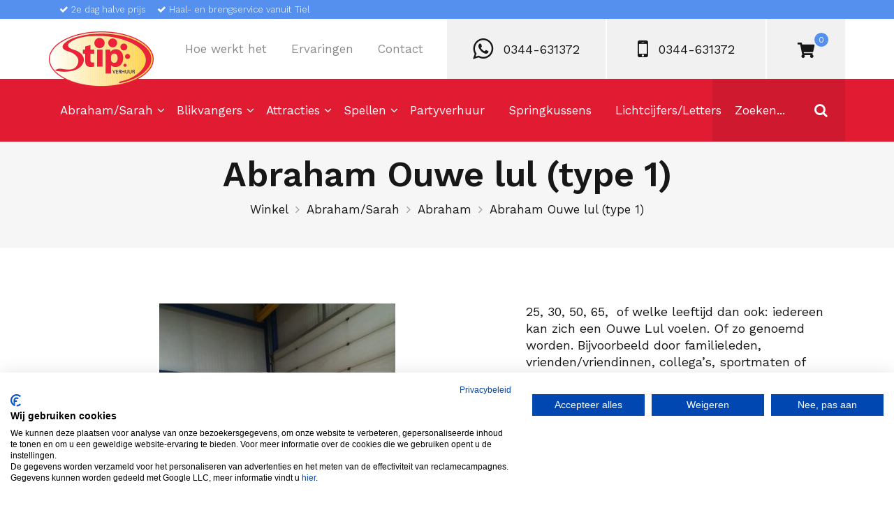

--- FILE ---
content_type: text/html; charset=UTF-8
request_url: https://stipverhuur.nl/product/ouwe-lul-type-1/
body_size: 15573
content:
<!DOCTYPE html>
<html lang="nl-NL">

<head>
    <meta charset="utf-8">
    <meta http-equiv="x-ua-compatible" content="ie=edge">
    <meta name="viewport" content="width=device-width, initial-scale=1">
    <meta name='robots' content='index, follow, max-image-preview:large, max-snippet:-1, max-video-preview:-1' />
	<style>img:is([sizes="auto" i], [sizes^="auto," i]) { contain-intrinsic-size: 3000px 1500px }</style>
	
<!-- Google Tag Manager for WordPress by gtm4wp.com -->
<script data-cfasync="false" data-pagespeed-no-defer>
	var gtm4wp_datalayer_name = "dataLayer";
	var dataLayer = dataLayer || [];
	const gtm4wp_use_sku_instead = 0;
	const gtm4wp_currency = 'EUR';
	const gtm4wp_product_per_impression = 10;
	const gtm4wp_clear_ecommerce = false;
	const gtm4wp_datalayer_max_timeout = 2000;
</script>
<!-- End Google Tag Manager for WordPress by gtm4wp.com -->
	<!-- This site is optimized with the Yoast SEO plugin v26.8 - https://yoast.com/product/yoast-seo-wordpress/ -->
	<title>Abraham Ouwe lul (type 1) - Stip Verhuur</title>
	<link rel="canonical" href="https://stipverhuur.nl/product/ouwe-lul-type-1/" />
	<meta property="og:locale" content="nl_NL" />
	<meta property="og:type" content="article" />
	<meta property="og:title" content="Abraham Ouwe lul (type 1) - Stip Verhuur" />
	<meta property="og:description" content="25, 30, 50, 65,  of welke leeftijd dan ook: iedereen kan zich een Ouwe Lul voelen. Of zo genoemd worden. Bijvoorbeeld door familieleden, vrienden/vriendinnen, collega’s, sportmaten of buurtgenoten. Gelukkig is het meestal niet gemeend. Wilt u een familielid, vriend of collega even goed te grazen nemen bij zijn verjaardag? Dan is het natuurlijk een geweldig idee om deze opblaasbare Ouwe Lul voor zijn deur te zetten. In de tuin, of op de oprit, bijvoorbeeld.  De Ouwe Lul is voor meerdere leeftijden te gebruiken, door middel van klittenband cijfers kan iedere leeftijd gecreëerd worden.  Het wordt inclusief blower en haringen om de pop goed vast te kunnen zetten geleverd.  U mag de Ouwe Lul 1 dag voordat u hem nodig heeft ophalen en de dag erna weer terug brengen, u betaald hier niet extra voor." />
	<meta property="og:url" content="https://stipverhuur.nl/product/ouwe-lul-type-1/" />
	<meta property="og:site_name" content="Stip Verhuur" />
	<meta property="article:modified_time" content="2026-01-16T15:23:01+00:00" />
	<meta property="og:image" content="https://stipverhuur.nl/wp-content/uploads/ouwe-lul-type-1.4-scaled.jpg" />
	<meta property="og:image:width" content="1920" />
	<meta property="og:image:height" content="2560" />
	<meta property="og:image:type" content="image/jpeg" />
	<meta name="twitter:card" content="summary_large_image" />
	<script type="application/ld+json" class="yoast-schema-graph">{"@context":"https://schema.org","@graph":[{"@type":"WebPage","@id":"https://stipverhuur.nl/product/ouwe-lul-type-1/","url":"https://stipverhuur.nl/product/ouwe-lul-type-1/","name":"Abraham Ouwe lul (type 1) - Stip Verhuur","isPartOf":{"@id":"https://stipverhuur.nl/#website"},"primaryImageOfPage":{"@id":"https://stipverhuur.nl/product/ouwe-lul-type-1/#primaryimage"},"image":{"@id":"https://stipverhuur.nl/product/ouwe-lul-type-1/#primaryimage"},"thumbnailUrl":"https://stipverhuur.nl/wp-content/uploads/ouwe-lul-type-1.4-scaled.jpg","datePublished":"2022-02-03T11:46:12+00:00","dateModified":"2026-01-16T15:23:01+00:00","breadcrumb":{"@id":"https://stipverhuur.nl/product/ouwe-lul-type-1/#breadcrumb"},"inLanguage":"nl-NL","potentialAction":[{"@type":"ReadAction","target":["https://stipverhuur.nl/product/ouwe-lul-type-1/"]}]},{"@type":"ImageObject","inLanguage":"nl-NL","@id":"https://stipverhuur.nl/product/ouwe-lul-type-1/#primaryimage","url":"https://stipverhuur.nl/wp-content/uploads/ouwe-lul-type-1.4-scaled.jpg","contentUrl":"https://stipverhuur.nl/wp-content/uploads/ouwe-lul-type-1.4-scaled.jpg","width":1920,"height":2560},{"@type":"BreadcrumbList","@id":"https://stipverhuur.nl/product/ouwe-lul-type-1/#breadcrumb","itemListElement":[{"@type":"ListItem","position":1,"name":"Home","item":"https://stipverhuur.nl/"},{"@type":"ListItem","position":2,"name":"Winkel","item":"https://stipverhuur.nl/winkel/"},{"@type":"ListItem","position":3,"name":"Abraham Ouwe lul (type 1)"}]},{"@type":"WebSite","@id":"https://stipverhuur.nl/#website","url":"https://stipverhuur.nl/","name":"Stip Verhuur","description":"Feestartikelen huren in Tiel en omgeving","potentialAction":[{"@type":"SearchAction","target":{"@type":"EntryPoint","urlTemplate":"https://stipverhuur.nl/?s={search_term_string}"},"query-input":{"@type":"PropertyValueSpecification","valueRequired":true,"valueName":"search_term_string"}}],"inLanguage":"nl-NL"}]}</script>
	<!-- / Yoast SEO plugin. -->



<style id='classic-theme-styles-inline-css' type='text/css'>
/*! This file is auto-generated */
.wp-block-button__link{color:#fff;background-color:#32373c;border-radius:9999px;box-shadow:none;text-decoration:none;padding:calc(.667em + 2px) calc(1.333em + 2px);font-size:1.125em}.wp-block-file__button{background:#32373c;color:#fff;text-decoration:none}
</style>
<style id='global-styles-inline-css' type='text/css'>
:root{--wp--preset--aspect-ratio--square: 1;--wp--preset--aspect-ratio--4-3: 4/3;--wp--preset--aspect-ratio--3-4: 3/4;--wp--preset--aspect-ratio--3-2: 3/2;--wp--preset--aspect-ratio--2-3: 2/3;--wp--preset--aspect-ratio--16-9: 16/9;--wp--preset--aspect-ratio--9-16: 9/16;--wp--preset--color--black: #000000;--wp--preset--color--cyan-bluish-gray: #abb8c3;--wp--preset--color--white: #ffffff;--wp--preset--color--pale-pink: #f78da7;--wp--preset--color--vivid-red: #cf2e2e;--wp--preset--color--luminous-vivid-orange: #ff6900;--wp--preset--color--luminous-vivid-amber: #fcb900;--wp--preset--color--light-green-cyan: #7bdcb5;--wp--preset--color--vivid-green-cyan: #00d084;--wp--preset--color--pale-cyan-blue: #8ed1fc;--wp--preset--color--vivid-cyan-blue: #0693e3;--wp--preset--color--vivid-purple: #9b51e0;--wp--preset--gradient--vivid-cyan-blue-to-vivid-purple: linear-gradient(135deg,rgba(6,147,227,1) 0%,rgb(155,81,224) 100%);--wp--preset--gradient--light-green-cyan-to-vivid-green-cyan: linear-gradient(135deg,rgb(122,220,180) 0%,rgb(0,208,130) 100%);--wp--preset--gradient--luminous-vivid-amber-to-luminous-vivid-orange: linear-gradient(135deg,rgba(252,185,0,1) 0%,rgba(255,105,0,1) 100%);--wp--preset--gradient--luminous-vivid-orange-to-vivid-red: linear-gradient(135deg,rgba(255,105,0,1) 0%,rgb(207,46,46) 100%);--wp--preset--gradient--very-light-gray-to-cyan-bluish-gray: linear-gradient(135deg,rgb(238,238,238) 0%,rgb(169,184,195) 100%);--wp--preset--gradient--cool-to-warm-spectrum: linear-gradient(135deg,rgb(74,234,220) 0%,rgb(151,120,209) 20%,rgb(207,42,186) 40%,rgb(238,44,130) 60%,rgb(251,105,98) 80%,rgb(254,248,76) 100%);--wp--preset--gradient--blush-light-purple: linear-gradient(135deg,rgb(255,206,236) 0%,rgb(152,150,240) 100%);--wp--preset--gradient--blush-bordeaux: linear-gradient(135deg,rgb(254,205,165) 0%,rgb(254,45,45) 50%,rgb(107,0,62) 100%);--wp--preset--gradient--luminous-dusk: linear-gradient(135deg,rgb(255,203,112) 0%,rgb(199,81,192) 50%,rgb(65,88,208) 100%);--wp--preset--gradient--pale-ocean: linear-gradient(135deg,rgb(255,245,203) 0%,rgb(182,227,212) 50%,rgb(51,167,181) 100%);--wp--preset--gradient--electric-grass: linear-gradient(135deg,rgb(202,248,128) 0%,rgb(113,206,126) 100%);--wp--preset--gradient--midnight: linear-gradient(135deg,rgb(2,3,129) 0%,rgb(40,116,252) 100%);--wp--preset--font-size--small: 13px;--wp--preset--font-size--medium: 20px;--wp--preset--font-size--large: 36px;--wp--preset--font-size--x-large: 42px;--wp--preset--spacing--20: 0.44rem;--wp--preset--spacing--30: 0.67rem;--wp--preset--spacing--40: 1rem;--wp--preset--spacing--50: 1.5rem;--wp--preset--spacing--60: 2.25rem;--wp--preset--spacing--70: 3.38rem;--wp--preset--spacing--80: 5.06rem;--wp--preset--shadow--natural: 6px 6px 9px rgba(0, 0, 0, 0.2);--wp--preset--shadow--deep: 12px 12px 50px rgba(0, 0, 0, 0.4);--wp--preset--shadow--sharp: 6px 6px 0px rgba(0, 0, 0, 0.2);--wp--preset--shadow--outlined: 6px 6px 0px -3px rgba(255, 255, 255, 1), 6px 6px rgba(0, 0, 0, 1);--wp--preset--shadow--crisp: 6px 6px 0px rgba(0, 0, 0, 1);}:where(.is-layout-flex){gap: 0.5em;}:where(.is-layout-grid){gap: 0.5em;}body .is-layout-flex{display: flex;}.is-layout-flex{flex-wrap: wrap;align-items: center;}.is-layout-flex > :is(*, div){margin: 0;}body .is-layout-grid{display: grid;}.is-layout-grid > :is(*, div){margin: 0;}:where(.wp-block-columns.is-layout-flex){gap: 2em;}:where(.wp-block-columns.is-layout-grid){gap: 2em;}:where(.wp-block-post-template.is-layout-flex){gap: 1.25em;}:where(.wp-block-post-template.is-layout-grid){gap: 1.25em;}.has-black-color{color: var(--wp--preset--color--black) !important;}.has-cyan-bluish-gray-color{color: var(--wp--preset--color--cyan-bluish-gray) !important;}.has-white-color{color: var(--wp--preset--color--white) !important;}.has-pale-pink-color{color: var(--wp--preset--color--pale-pink) !important;}.has-vivid-red-color{color: var(--wp--preset--color--vivid-red) !important;}.has-luminous-vivid-orange-color{color: var(--wp--preset--color--luminous-vivid-orange) !important;}.has-luminous-vivid-amber-color{color: var(--wp--preset--color--luminous-vivid-amber) !important;}.has-light-green-cyan-color{color: var(--wp--preset--color--light-green-cyan) !important;}.has-vivid-green-cyan-color{color: var(--wp--preset--color--vivid-green-cyan) !important;}.has-pale-cyan-blue-color{color: var(--wp--preset--color--pale-cyan-blue) !important;}.has-vivid-cyan-blue-color{color: var(--wp--preset--color--vivid-cyan-blue) !important;}.has-vivid-purple-color{color: var(--wp--preset--color--vivid-purple) !important;}.has-black-background-color{background-color: var(--wp--preset--color--black) !important;}.has-cyan-bluish-gray-background-color{background-color: var(--wp--preset--color--cyan-bluish-gray) !important;}.has-white-background-color{background-color: var(--wp--preset--color--white) !important;}.has-pale-pink-background-color{background-color: var(--wp--preset--color--pale-pink) !important;}.has-vivid-red-background-color{background-color: var(--wp--preset--color--vivid-red) !important;}.has-luminous-vivid-orange-background-color{background-color: var(--wp--preset--color--luminous-vivid-orange) !important;}.has-luminous-vivid-amber-background-color{background-color: var(--wp--preset--color--luminous-vivid-amber) !important;}.has-light-green-cyan-background-color{background-color: var(--wp--preset--color--light-green-cyan) !important;}.has-vivid-green-cyan-background-color{background-color: var(--wp--preset--color--vivid-green-cyan) !important;}.has-pale-cyan-blue-background-color{background-color: var(--wp--preset--color--pale-cyan-blue) !important;}.has-vivid-cyan-blue-background-color{background-color: var(--wp--preset--color--vivid-cyan-blue) !important;}.has-vivid-purple-background-color{background-color: var(--wp--preset--color--vivid-purple) !important;}.has-black-border-color{border-color: var(--wp--preset--color--black) !important;}.has-cyan-bluish-gray-border-color{border-color: var(--wp--preset--color--cyan-bluish-gray) !important;}.has-white-border-color{border-color: var(--wp--preset--color--white) !important;}.has-pale-pink-border-color{border-color: var(--wp--preset--color--pale-pink) !important;}.has-vivid-red-border-color{border-color: var(--wp--preset--color--vivid-red) !important;}.has-luminous-vivid-orange-border-color{border-color: var(--wp--preset--color--luminous-vivid-orange) !important;}.has-luminous-vivid-amber-border-color{border-color: var(--wp--preset--color--luminous-vivid-amber) !important;}.has-light-green-cyan-border-color{border-color: var(--wp--preset--color--light-green-cyan) !important;}.has-vivid-green-cyan-border-color{border-color: var(--wp--preset--color--vivid-green-cyan) !important;}.has-pale-cyan-blue-border-color{border-color: var(--wp--preset--color--pale-cyan-blue) !important;}.has-vivid-cyan-blue-border-color{border-color: var(--wp--preset--color--vivid-cyan-blue) !important;}.has-vivid-purple-border-color{border-color: var(--wp--preset--color--vivid-purple) !important;}.has-vivid-cyan-blue-to-vivid-purple-gradient-background{background: var(--wp--preset--gradient--vivid-cyan-blue-to-vivid-purple) !important;}.has-light-green-cyan-to-vivid-green-cyan-gradient-background{background: var(--wp--preset--gradient--light-green-cyan-to-vivid-green-cyan) !important;}.has-luminous-vivid-amber-to-luminous-vivid-orange-gradient-background{background: var(--wp--preset--gradient--luminous-vivid-amber-to-luminous-vivid-orange) !important;}.has-luminous-vivid-orange-to-vivid-red-gradient-background{background: var(--wp--preset--gradient--luminous-vivid-orange-to-vivid-red) !important;}.has-very-light-gray-to-cyan-bluish-gray-gradient-background{background: var(--wp--preset--gradient--very-light-gray-to-cyan-bluish-gray) !important;}.has-cool-to-warm-spectrum-gradient-background{background: var(--wp--preset--gradient--cool-to-warm-spectrum) !important;}.has-blush-light-purple-gradient-background{background: var(--wp--preset--gradient--blush-light-purple) !important;}.has-blush-bordeaux-gradient-background{background: var(--wp--preset--gradient--blush-bordeaux) !important;}.has-luminous-dusk-gradient-background{background: var(--wp--preset--gradient--luminous-dusk) !important;}.has-pale-ocean-gradient-background{background: var(--wp--preset--gradient--pale-ocean) !important;}.has-electric-grass-gradient-background{background: var(--wp--preset--gradient--electric-grass) !important;}.has-midnight-gradient-background{background: var(--wp--preset--gradient--midnight) !important;}.has-small-font-size{font-size: var(--wp--preset--font-size--small) !important;}.has-medium-font-size{font-size: var(--wp--preset--font-size--medium) !important;}.has-large-font-size{font-size: var(--wp--preset--font-size--large) !important;}.has-x-large-font-size{font-size: var(--wp--preset--font-size--x-large) !important;}
:where(.wp-block-post-template.is-layout-flex){gap: 1.25em;}:where(.wp-block-post-template.is-layout-grid){gap: 1.25em;}
:where(.wp-block-columns.is-layout-flex){gap: 2em;}:where(.wp-block-columns.is-layout-grid){gap: 2em;}
:root :where(.wp-block-pullquote){font-size: 1.5em;line-height: 1.6;}
</style>
<link data-minify="1" rel='stylesheet' id='bfwc-style-css' href='https://stipverhuur.nl/wp-content/cache/min/1/wp-content/plugins/bookings-for-woocommerce/assets/css/style.css?ver=1752832242' type='text/css' media='all' />
<link data-minify="1" rel='stylesheet' id='dashicons-css' href='https://stipverhuur.nl/wp-content/cache/min/1/wp-includes/css/dashicons.min.css?ver=1752832242' type='text/css' media='all' />
<link data-minify="1" rel='stylesheet' id='woocommerce-layout-css' href='https://stipverhuur.nl/wp-content/cache/min/1/wp-content/plugins/woocommerce/assets/css/woocommerce-layout.css?ver=1752832242' type='text/css' media='all' />
<link data-minify="1" rel='stylesheet' id='woocommerce-smallscreen-css' href='https://stipverhuur.nl/wp-content/cache/min/1/wp-content/plugins/woocommerce/assets/css/woocommerce-smallscreen.css?ver=1752832242' type='text/css' media='only screen and (max-width: 768px)' />
<link data-minify="1" rel='stylesheet' id='woocommerce-general-css' href='https://stipverhuur.nl/wp-content/cache/min/1/wp-content/plugins/woocommerce/assets/css/woocommerce.css?ver=1752832242' type='text/css' media='all' />
<style id='woocommerce-inline-inline-css' type='text/css'>
.woocommerce form .form-row .required { visibility: visible; }
</style>
<link data-minify="1" rel='stylesheet' id='brands-styles-css' href='https://stipverhuur.nl/wp-content/cache/min/1/wp-content/plugins/woocommerce/assets/css/brands.css?ver=1752832242' type='text/css' media='all' />
<link data-minify="1" rel='stylesheet' id='main-stylesheet-css' href='https://stipverhuur.nl/wp-content/cache/min/1/wp-content/themes/stip/assets/dist/css/style.css?ver=1752832242' type='text/css' media='all' />
<link data-minify="1" rel='stylesheet' id='slick-css-css' href='https://stipverhuur.nl/wp-content/cache/min/1/wp-content/themes/stip/assets/components/slick-carousel/slick/slick-theme.css?ver=1752832242' type='text/css' media='all' />
<link data-minify="1" rel='stylesheet' id='slick-css-2-css' href='https://stipverhuur.nl/wp-content/cache/min/1/wp-content/themes/stip/assets/components/slick-carousel/slick/slick.css?ver=1752832242' type='text/css' media='all' />
<link rel='stylesheet' id='lightbox-css-css' href='//stipverhuur.nl/wp-content/themes/stip/assets/components/lightbox/dist/css/lightbox.min.css?ver=1.1.0' type='text/css' media='all' />
<link data-minify="1" rel='stylesheet' id='site-reviews-css' href='https://stipverhuur.nl/wp-content/cache/min/1/wp-content/plugins/site-reviews/assets/styles/default.css?ver=1752832242' type='text/css' media='all' />
<style id='site-reviews-inline-css' type='text/css'>
:root{--glsr-star-empty:url(https://stipverhuur.nl/wp-content/plugins/site-reviews/assets/images/stars/default/star-empty.svg);--glsr-star-error:url(https://stipverhuur.nl/wp-content/plugins/site-reviews/assets/images/stars/default/star-error.svg);--glsr-star-full:url(https://stipverhuur.nl/wp-content/plugins/site-reviews/assets/images/stars/default/star-full.svg);--glsr-star-half:url(https://stipverhuur.nl/wp-content/plugins/site-reviews/assets/images/stars/default/star-half.svg)}

</style>
<script type="text/javascript" src="//stipverhuur.nl/wp-includes/js/jquery/jquery.min.js?ver=3.7.1" id="jquery-core-js"></script>
<script type="text/javascript" src="//stipverhuur.nl/wp-includes/js/jquery/jquery-migrate.min.js?ver=3.4.1" id="jquery-migrate-js"></script>
<script type="text/javascript" src="//stipverhuur.nl/wp-content/plugins/woocommerce/assets/js/jquery-blockui/jquery.blockUI.min.js?ver=2.7.0-wc.10.0.5" id="jquery-blockui-js" defer="defer" data-wp-strategy="defer"></script>
<script type="text/javascript" id="wc-add-to-cart-js-extra">
/* <![CDATA[ */
var wc_add_to_cart_params = {"ajax_url":"\/wp-admin\/admin-ajax.php","wc_ajax_url":"\/?wc-ajax=%%endpoint%%","i18n_view_cart":"Bekijk winkelwagen","cart_url":"https:\/\/stipverhuur.nl\/winkelwagen\/","is_cart":"","cart_redirect_after_add":"no"};
/* ]]> */
</script>
<script type="text/javascript" src="//stipverhuur.nl/wp-content/plugins/woocommerce/assets/js/frontend/add-to-cart.min.js?ver=10.0.5" id="wc-add-to-cart-js" defer="defer" data-wp-strategy="defer"></script>
<script type="text/javascript" id="wc-single-product-js-extra">
/* <![CDATA[ */
var wc_single_product_params = {"i18n_required_rating_text":"Selecteer een waardering","i18n_rating_options":["1 van de 5 sterren","2 van de 5 sterren","3 van de 5 sterren","4 van de 5 sterren","5 van de 5 sterren"],"i18n_product_gallery_trigger_text":"Afbeeldinggalerij in volledig scherm bekijken","review_rating_required":"yes","flexslider":{"rtl":false,"animation":"slide","smoothHeight":true,"directionNav":false,"controlNav":"thumbnails","slideshow":false,"animationSpeed":500,"animationLoop":false,"allowOneSlide":false},"zoom_enabled":"","zoom_options":[],"photoswipe_enabled":"","photoswipe_options":{"shareEl":false,"closeOnScroll":false,"history":false,"hideAnimationDuration":0,"showAnimationDuration":0},"flexslider_enabled":""};
/* ]]> */
</script>
<script type="text/javascript" src="//stipverhuur.nl/wp-content/plugins/woocommerce/assets/js/frontend/single-product.min.js?ver=10.0.5" id="wc-single-product-js" defer="defer" data-wp-strategy="defer"></script>
<script type="text/javascript" src="//stipverhuur.nl/wp-content/plugins/woocommerce/assets/js/js-cookie/js.cookie.min.js?ver=2.1.4-wc.10.0.5" id="js-cookie-js" defer="defer" data-wp-strategy="defer"></script>
<script type="text/javascript" id="woocommerce-js-extra">
/* <![CDATA[ */
var woocommerce_params = {"ajax_url":"\/wp-admin\/admin-ajax.php","wc_ajax_url":"\/?wc-ajax=%%endpoint%%","i18n_password_show":"Wachtwoord weergeven","i18n_password_hide":"Wachtwoord verbergen"};
/* ]]> */
</script>
<script type="text/javascript" src="//stipverhuur.nl/wp-content/plugins/woocommerce/assets/js/frontend/woocommerce.min.js?ver=10.0.5" id="woocommerce-js" defer="defer" data-wp-strategy="defer"></script>
<script type="text/javascript" src="//stipverhuur.nl/wp-content/themes/stip/assets/components/slick-carousel/slick/slick.min.js?ver=1.1.0" id="slick-js"></script>
<script type="text/javascript" src="//stipverhuur.nl/wp-content/themes/stip/assets/components/lightbox/dist/js/lightbox.min.js?ver=1.1.0" id="lightbox-js"></script>
<script type="text/javascript" id="wp-polyfill-dependency-error-js-after">
/* <![CDATA[ */
console.error( "Payment gateway with handle 'wc-payment-method-cod' has been deactivated in Cart and Checkout blocks because its dependency 'wp-polyfill' is not registered. Read the docs about registering assets for payment methods: https://github.com/woocommerce/woocommerce-blocks/blob/060f63c04f0f34f645200b5d4da9212125c49177/docs/third-party-developers/extensibility/checkout-payment-methods/payment-method-integration.md#registering-assets" );
/* ]]> */
</script>
<link rel="https://api.w.org/" href="https://stipverhuur.nl/wp-json/" /><link rel="alternate" title="JSON" type="application/json" href="https://stipverhuur.nl/wp-json/wp/v2/product/5480" /><link rel="alternate" title="oEmbed (JSON)" type="application/json+oembed" href="https://stipverhuur.nl/wp-json/oembed/1.0/embed?url=https%3A%2F%2Fstipverhuur.nl%2Fproduct%2Fouwe-lul-type-1%2F" />
<link rel="alternate" title="oEmbed (XML)" type="text/xml+oembed" href="https://stipverhuur.nl/wp-json/oembed/1.0/embed?url=https%3A%2F%2Fstipverhuur.nl%2Fproduct%2Fouwe-lul-type-1%2F&#038;format=xml" />

<!-- Google Tag Manager for WordPress by gtm4wp.com -->
<!-- GTM Container placement set to automatic -->
<script data-cfasync="false" data-pagespeed-no-defer>
	var dataLayer_content = {"pagePostType":"product","pagePostType2":"single-product","pagePostAuthor":"Suzanne de Kruijf","cartContent":{"totals":{"applied_coupons":[],"discount_total":0,"subtotal":0,"total":0},"items":[]},"productRatingCounts":[],"productAverageRating":0,"productReviewCount":0,"productType":"simple","productIsVariable":0};
	dataLayer.push( dataLayer_content );
</script>
<script data-cfasync="false" data-pagespeed-no-defer>
(function(w,d,s,l,i){w[l]=w[l]||[];w[l].push({'gtm.start':
new Date().getTime(),event:'gtm.js'});var f=d.getElementsByTagName(s)[0],
j=d.createElement(s),dl=l!='dataLayer'?'&l='+l:'';j.async=true;j.src=
'//www.googletagmanager.com/gtm.js?id='+i+dl;f.parentNode.insertBefore(j,f);
})(window,document,'script','dataLayer','GTM-N8682S7');
</script>
<!-- End Google Tag Manager for WordPress by gtm4wp.com -->	<noscript><style>.woocommerce-product-gallery{ opacity: 1 !important; }</style></noscript>
	<link rel="icon" href="https://stipverhuur.nl/wp-content/uploads/cropped-stip-verhuur-logo2-1-100x100.png" sizes="32x32" />
<link rel="icon" href="https://stipverhuur.nl/wp-content/uploads/cropped-stip-verhuur-logo2-1-275x275.png" sizes="192x192" />
<link rel="apple-touch-icon" href="https://stipverhuur.nl/wp-content/uploads/cropped-stip-verhuur-logo2-1-275x275.png" />
<meta name="msapplication-TileImage" content="https://stipverhuur.nl/wp-content/uploads/cropped-stip-verhuur-logo2-1-275x275.png" />
		<style type="text/css" id="wp-custom-css">
			.woocommerce-cart .cart-inner .woocommerce-cart-form .shop_table tbody tr .actions .button {
	color:#FFF;
}

.woocommerce-cart .cart-inner .cart-collaterals .cart_totals .wc-proceed-to-checkout .checkout-button:hover {
	color:#FFF;	
	background-color:#3774d6!important;
}

.small-hero-section__sub-title a{
	color: #5590EF;
}

.single .glsr-ltr {
	display:none;
}

.glsr-review {
    -webkit-box-shadow: 0 10px 20px 0 rgba(0,0,0,.1);
    box-shadow: 0 10px 20px 0 rgba(0,0,0,.1);
    padding: 20px 40px 40px;
	-webkit-transition: all 0.15s ease!important;
-moz-transition: all 0.15s ease!important;
-ms-transition: all 0.15s ease!important;
-o-transition: all 0.15s ease!important;
transition: all 0.15s ease!important;
}

.glsr-review:hover  {
	-webkit-box-shadow: 0 10px 30px 0 rgba(0,0,0,.2);
    box-shadow: 0 10px 30px 0 rgba(0,0,0,.2);
	transform: scale(1.03); 
}

.button {
    height: 58px;
    width: 328px;
    max-width: 100%;
    border: 1px solid #5590EF!important;
    border-radius: 4px!important;
    background-color: #5590EF!important;
    font-size: 17px!important;
    line-height: 22px!important;
    text-align: center;
    font-weight: 500!important;
    -webkit-transition-duration: .2s;
    transition-duration: .2s;
}

.glsr-button-text {
	color:#FFF!important;
}

.glsr-shortcode-title {
	color: #5590EF;
}

.glsr-field input, .glsr-field textarea {border:1px solid #CCC; padding:6px 8px}

.button:hover {
	background:#447bd4!important;
}

.full-width-content-section__block .content .glsr-review h3 {
	font-size:26px;
	padding-bottom:0;
}

.full-width-content-section__block h3.glsr-shortcode-title {
	color:#5590EF
}

.glsr-star {
    background-size: 16px;
    height: 16px;
    width: 16px;
	padding-bottom: 0;
}

.woocommerce div.product .out-of-stock {
    display: none;
}

p strong, p strong a  {font-weight: 600;}

.header__nav .navbar-collapse .navbar-collapse-inner__wrap .navbar-collapse-inner .navbar-nav .menu-item .dropdown-menu {
	width: 240px;
}

p#date_end_field {
    margin-left: 32px;
}
.single-product .product-inner .product .entry-summary .woocommerce-product-details__short-description iframe {
    max-width: 100%;
    height: 310px;
}
@media only screen and (max-width: 767px) {
.woocommerce form .form-row-first, .woocommerce form .form-row-last, .woocommerce-page form .form-row-first, .woocommerce-page form .form-row-last {
    width: 100%;
}

	p#date_end_field {
    margin: 0 0 8px;
}
	
}
.mini-cart .woocommerce-mini-cart__buttons .button, .woocommerce .mini-cart .woocommerce-mini-cart__buttons .button{
	    padding: 17px 5px;
}
.single-product .product-inner .woocommerce-notices-wrapper .woocommerce-message .button {
	line-height: 37px!important;
}
.ui-datepicker-calendar td a {
	color: #000 !important;
}		</style>
		
<script src="https://maps.googleapis.com/maps/api/js?key=AIzaSyCpp1ncXgAxceiFbThE3eut91_B3WGBmd8"></script>
    <meta name="generator" content="WP Rocket 3.20.3" data-wpr-features="wpr_minify_js wpr_minify_css" /></head>
<body class="wp-singular product-template-default single single-product postid-5480 wp-theme-stip theme-stip bfwc-optimise-colours woocommerce woocommerce-page woocommerce-no-js">

<header data-rocket-location-hash="9496dc44cbda5cdebb84f02bfc4ab41b" class="header">
			<div data-rocket-location-hash="ee68379c8d1be51dd184f810b63e381e" class="usps text-white py-1 header-usp">
			<div data-rocket-location-hash="972e49313b9d1107bcf368a3b052ad9e" class="container d-flex justify-content-left">
				                                        <div class="usp-check font-weight-lighter small">
                        <i class="fa fa-check" aria-hidden="true"></i>                        2e dag halve prijs                                            </div>
				                                        <div class="usp-check font-weight-lighter small">
                        <i class="fa fa-check" aria-hidden="true"></i>                        Haal- en brengservice vanuit Tiel                                            </div>
							</div>
		</div>
		<div data-rocket-location-hash="3a492c0e812a558b369d36410da0546c" class="tab-navigation">
		<div data-rocket-location-hash="006353f659846c2ae5ab45dedbddf55a" class="tab-navigation-inner">
            <div class="top-nav">
                <div class="logo">
                    <a class="brand" href="https://stipverhuur.nl">
                                                <img class="brand__img" src="https://stipverhuur.nl/wp-content/uploads/stip-verhuur-logo.png"
                             alt="Stip Verhuur"/>
                    </a><!-- /.brand -->
                </div>
                <div id="tabNavBar" class="tab-menu"><ul id="tab-menu" class="tab-navbar-nav"><li id="menu-item-2770" class="menu-item menu-item-type-post_type menu-item-object-page menu-item-2770"><a href="https://stipverhuur.nl/hoe-werkt-het/">Hoe werkt het</a></li>
<li id="menu-item-4464" class="menu-item menu-item-type-post_type menu-item-object-page menu-item-4464"><a href="https://stipverhuur.nl/ervaringen/">Ervaringen</a></li>
<li id="menu-item-2772" class="menu-item menu-item-type-post_type menu-item-object-page menu-item-2772"><a href="https://stipverhuur.nl/contact/">Contact</a></li>
</ul></div>            </div>
            <div class="tel-numbers">
                                <a class="header-link telephone-link"
                   href="https://wa.me/31344631372">
                    <i class="fa fa-whatsapp" aria-hidden="true"></i>                    <span>0344-631372</span>
                </a>
                <a class="header-link telephone-link"
                   href="tel:+31344631372">
                    <i class="fa fa-mobile" aria-hidden="true"></i>                    <span>0344-631372</span>
                </a>
            </div>
            <div class="cart">
                <svg aria-hidden="true" focusable="false" data-prefix="fas" data-icon="shopping-cart" role="img" xmlns="http://www.w3.org/2000/svg" viewBox="0 0 576 512" class="svg-inline--fa fa-shopping-cart fa-w-18 fa-2x"><path fill="#171717" d="M528.12 301.319l47.273-208C578.806 78.301 567.391 64 551.99 64H159.208l-9.166-44.81C147.758 8.021 137.93 0 126.529 0H24C10.745 0 0 10.745 0 24v16c0 13.255 10.745 24 24 24h69.883l70.248 343.435C147.325 417.1 136 435.222 136 456c0 30.928 25.072 56 56 56s56-25.072 56-56c0-15.674-6.447-29.835-16.824-40h209.647C430.447 426.165 424 440.326 424 456c0 30.928 25.072 56 56 56s56-25.072 56-56c0-22.172-12.888-41.332-31.579-50.405l5.517-24.276c3.413-15.018-8.002-29.319-23.403-29.319H218.117l-6.545-32h293.145c11.206 0 20.92-7.754 23.403-18.681z" class=""></path></svg>
                        <div id="mini-cart" class="mini-cart">
            <a class="cart-head" href="https://stipverhuur.nl/winkelwagen/">
                <span class="minicart-link">
                    <span class="cart-items">0</span>
                </span>
            </a>
        </div>
                    </div>
        </div>
    </div>
    <div data-rocket-location-hash="260294073d34443c19b165aa6ffe381f" class="header__container">
        <div data-rocket-location-hash="0412d83cf6ac0202cbaab5817a50fedc" class="header__row">
            <div class="header-inner">
                <nav class="nav-primary header__nav navbar navbar-expand-lg">

                    <button class="navbar-toggler collapsed" type="button" data-toggle="collapse"

                            data-target="#primaryNavBar"

                            aria-controls="primaryNavBar" aria-expanded="false" aria-label="Toggle navigation">

                        <span class="navbar-toggler-icon"></span>

                    </button>

                    <div id="primaryNavBar" class="collapse navbar-collapse primary-menu">

                        <div class="navbar-collapse-inner__wrap">

                            <div class="navbar-collapse-inner ">

                                <ul id="primary-menu" class="navbar-nav"><li id="menu-item-3655" class="menu-item menu-item-type-taxonomy menu-item-object-product_cat current-product-ancestor current-menu-parent current-product-parent menu-item-has-children menu-item-3655 dropdown"><a href="https://stipverhuur.nl/winkel/abraham-sarah/" data-toggle="dropdown" class="dropdown-toggle" aria-haspopup="true">Abraham/Sarah <span class="caret"></span></a>
<ul role="menu" class=" dropdown-menu">
	<li id="menu-item-3656" class="menu-item menu-item-type-taxonomy menu-item-object-product_cat current-product-ancestor current-menu-parent current-product-parent menu-item-3656"><a href="https://stipverhuur.nl/winkel/abraham-sarah/abraham/">Abraham</a></li>
	<li id="menu-item-3657" class="menu-item menu-item-type-taxonomy menu-item-object-product_cat menu-item-3657"><a href="https://stipverhuur.nl/winkel/abraham-sarah/sarah/">Sarah</a></li>
</ul>
</li>
<li id="menu-item-4204" class="menu-item menu-item-type-taxonomy menu-item-object-product_cat menu-item-has-children menu-item-4204 dropdown"><a href="https://stipverhuur.nl/winkel/blikvangers/" data-toggle="dropdown" class="dropdown-toggle" aria-haspopup="true">Blikvangers <span class="caret"></span></a>
<ul role="menu" class=" dropdown-menu">
	<li id="menu-item-3661" class="menu-item menu-item-type-taxonomy menu-item-object-product_cat menu-item-3661"><a href="https://stipverhuur.nl/winkel/blikvangers/geboorte/">Geboorte</a></li>
	<li id="menu-item-3662" class="menu-item menu-item-type-taxonomy menu-item-object-product_cat menu-item-3662"><a href="https://stipverhuur.nl/winkel/blikvangers/huwelijk/">Huwelijk</a></li>
	<li id="menu-item-3663" class="menu-item menu-item-type-taxonomy menu-item-object-product_cat menu-item-3663"><a href="https://stipverhuur.nl/winkel/blikvangers/jubileum/">Jubileum</a></li>
	<li id="menu-item-3664" class="menu-item menu-item-type-taxonomy menu-item-object-product_cat menu-item-3664"><a href="https://stipverhuur.nl/winkel/blikvangers/kerst/">Kerst</a></li>
	<li id="menu-item-3665" class="menu-item menu-item-type-taxonomy menu-item-object-product_cat menu-item-3665"><a href="https://stipverhuur.nl/winkel/blikvangers/verkoop-feestartikelen/">Verkoop feestartikelen</a></li>
</ul>
</li>
<li id="menu-item-3658" class="menu-item menu-item-type-taxonomy menu-item-object-product_cat menu-item-has-children menu-item-3658 dropdown"><a href="https://stipverhuur.nl/winkel/attracties/" data-toggle="dropdown" class="dropdown-toggle" aria-haspopup="true">Attracties <span class="caret"></span></a>
<ul role="menu" class=" dropdown-menu">
	<li id="menu-item-6816" class="menu-item menu-item-type-taxonomy menu-item-object-category menu-item-6816"><a href="https://stipverhuur.nl/category/attracties-stipverhuur/">Attracties</a></li>
	<li id="menu-item-6817" class="menu-item menu-item-type-taxonomy menu-item-object-product_cat menu-item-6817"><a href="https://stipverhuur.nl/winkel/attracties/stormbanen/">Stormbanen</a></li>
</ul>
</li>
<li id="menu-item-4201" class="menu-item menu-item-type-taxonomy menu-item-object-product_cat menu-item-has-children menu-item-4201 dropdown"><a href="https://stipverhuur.nl/winkel/spellen/" data-toggle="dropdown" class="dropdown-toggle" aria-haspopup="true">Spellen <span class="caret"></span></a>
<ul role="menu" class=" dropdown-menu">
	<li id="menu-item-3667" class="menu-item menu-item-type-taxonomy menu-item-object-product_cat menu-item-3667"><a href="https://stipverhuur.nl/winkel/spellen/oud-hollandse-spellen/">Oud Hollandse spellen</a></li>
	<li id="menu-item-3668" class="menu-item menu-item-type-taxonomy menu-item-object-product_cat menu-item-3668"><a href="https://stipverhuur.nl/winkel/spellen/zeskamp/">Zeskamp</a></li>
</ul>
</li>
<li id="menu-item-3669" class="menu-item menu-item-type-taxonomy menu-item-object-product_cat menu-item-3669"><a href="https://stipverhuur.nl/winkel/partyverhuur/">Partyverhuur</a></li>
<li id="menu-item-4116" class="menu-item menu-item-type-taxonomy menu-item-object-product_cat menu-item-4116"><a href="https://stipverhuur.nl/winkel/springkussens/">Springkussens</a></li>
<li id="menu-item-7557" class="menu-item menu-item-type-taxonomy menu-item-object-product_cat menu-item-7557"><a href="https://stipverhuur.nl/winkel/lichtcijfers-en-lichtletters/">Lichtcijfers/Letters</a></li>
</ul>                                <div id="tabNavBar" class="tab-menu"><ul id="tab-menu" class="tab-navbar-nav"><li class="menu-item menu-item-type-post_type menu-item-object-page menu-item-2770"><a href="https://stipverhuur.nl/hoe-werkt-het/">Hoe werkt het</a></li>
<li class="menu-item menu-item-type-post_type menu-item-object-page menu-item-4464"><a href="https://stipverhuur.nl/ervaringen/">Ervaringen</a></li>
<li class="menu-item menu-item-type-post_type menu-item-object-page menu-item-2772"><a href="https://stipverhuur.nl/contact/">Contact</a></li>
</ul></div>                            </div>

                        </div>

                    </div>

                </nav><!-- .nav-primary -->
                <div class="search-inner">
                    <form role="search" method="get" action="https://stipverhuur.nl/">
                        <input type="text" value="" name="s" id="s"
                               placeholder="Zoeken..."/>
                        <input type="submit" id="searchsubmit" value=""/>
                    </form>
                </div>
            </div>
        </div>
        <!-- /.header__row -->
    </div>
    <!-- /.header__container -->
</header><!-- .banner -->
<div data-rocket-location-hash="fb3536903f1e7f6a6d72d83e25addca1" id="content" class="site-content">
<div data-rocket-location-hash="5af0e1c6f6e9ed2ff4fb50d7da43cae9" class="product-header">
		<h1 class="product_title entry-title">Abraham Ouwe lul (type 1)</h1><div data-rocket-location-hash="3631ca6672abfea0692e5f8eea5f7a8a" id="primary" class="content-area"><main id="main" class="site-main" role="main"><nav class="woocommerce-breadcrumb" itemprop="breadcrumb"><a href="https://stipverhuur.nl/winkel/">Winkel</a><i class="fa fa-angle-right separator" aria-hidden="true"></i><a href="https://stipverhuur.nl/winkel/abraham-sarah/">Abraham/Sarah</a><i class="fa fa-angle-right separator" aria-hidden="true"></i><a href="https://stipverhuur.nl/winkel/abraham-sarah/abraham/">Abraham</a><i class="fa fa-angle-right separator" aria-hidden="true"></i>Abraham Ouwe lul (type 1)</nav></div>
</div>
<div data-rocket-location-hash="eee183207a3cf472fac2891653f8e888" class="product-inner">
		
			<div data-rocket-location-hash="4d46dc2ce2d50fbafeb4570f972d47ab" class="woocommerce-notices-wrapper"></div><div data-rocket-location-hash="ebab554ab6e1b5424a7f0a1166f595a2" id="product-5480" class="product type-product post-5480 status-publish first instock product_cat-abraham product_cat-abraham-sarah has-post-thumbnail taxable shipping-taxable purchasable product-type-simple row">

	<div class="woocommerce-product-gallery col-md-7">
	<figure class="woocommerce-product-gallery__wrapper js-product-carousel">
		<div class="woocommerce-product-gallery__image--placeholder">
                        <a href="https://stipverhuur.nl/wp-content/uploads/ouwe-lul-type-1.4-scaled.jpg" data-lightbox="product-images"><img width="338" height="450" src="https://stipverhuur.nl/wp-content/uploads/ouwe-lul-type-1.4-338x450.jpg" class="attachment-photo-size-s size-photo-size-s" alt="" decoding="async" fetchpriority="high" srcset="https://stipverhuur.nl/wp-content/uploads/ouwe-lul-type-1.4-338x450.jpg 338w, https://stipverhuur.nl/wp-content/uploads/ouwe-lul-type-1.4-300x400.jpg 300w, https://stipverhuur.nl/wp-content/uploads/ouwe-lul-type-1.4-600x800.jpg 600w, https://stipverhuur.nl/wp-content/uploads/ouwe-lul-type-1.4-576x768.jpg 576w, https://stipverhuur.nl/wp-content/uploads/ouwe-lul-type-1.4-900x1200.jpg 900w, https://stipverhuur.nl/wp-content/uploads/ouwe-lul-type-1.4-768x1024.jpg 768w, https://stipverhuur.nl/wp-content/uploads/ouwe-lul-type-1.4-1152x1536.jpg 1152w, https://stipverhuur.nl/wp-content/uploads/ouwe-lul-type-1.4-1536x2048.jpg 1536w, https://stipverhuur.nl/wp-content/uploads/ouwe-lul-type-1.4-225x300.jpg 225w, https://stipverhuur.nl/wp-content/uploads/ouwe-lul-type-1.4-75x100.jpg 75w, https://stipverhuur.nl/wp-content/uploads/ouwe-lul-type-1.4-206x275.jpg 206w, https://stipverhuur.nl/wp-content/uploads/ouwe-lul-type-1.4-450x600.jpg 450w, https://stipverhuur.nl/wp-content/uploads/ouwe-lul-type-1.4-675x900.jpg 675w, https://stipverhuur.nl/wp-content/uploads/ouwe-lul-type-1.4-375x500.jpg 375w, https://stipverhuur.nl/wp-content/uploads/ouwe-lul-type-1.4-345x460.jpg 345w, https://stipverhuur.nl/wp-content/uploads/ouwe-lul-type-1.4-scaled.jpg 1920w" sizes="(max-width: 338px) 100vw, 338px" /></a>
                    </div><div class="woocommerce-product-gallery__image">
                    <a href="https://stipverhuur.nl/wp-content/uploads/ouwe-lul-type-1-scaled.jpg" data-lightbox="product-images"><img width="338" height="450" src="https://stipverhuur.nl/wp-content/uploads/ouwe-lul-type-1-338x450.jpg" class="attachment-photo-size-s size-photo-size-s" alt="" decoding="async" srcset="https://stipverhuur.nl/wp-content/uploads/ouwe-lul-type-1-338x450.jpg 338w, https://stipverhuur.nl/wp-content/uploads/ouwe-lul-type-1-300x400.jpg 300w, https://stipverhuur.nl/wp-content/uploads/ouwe-lul-type-1-600x800.jpg 600w, https://stipverhuur.nl/wp-content/uploads/ouwe-lul-type-1-576x768.jpg 576w, https://stipverhuur.nl/wp-content/uploads/ouwe-lul-type-1-900x1200.jpg 900w, https://stipverhuur.nl/wp-content/uploads/ouwe-lul-type-1-768x1024.jpg 768w, https://stipverhuur.nl/wp-content/uploads/ouwe-lul-type-1-1152x1536.jpg 1152w, https://stipverhuur.nl/wp-content/uploads/ouwe-lul-type-1-1536x2048.jpg 1536w, https://stipverhuur.nl/wp-content/uploads/ouwe-lul-type-1-225x300.jpg 225w, https://stipverhuur.nl/wp-content/uploads/ouwe-lul-type-1-75x100.jpg 75w, https://stipverhuur.nl/wp-content/uploads/ouwe-lul-type-1-206x275.jpg 206w, https://stipverhuur.nl/wp-content/uploads/ouwe-lul-type-1-450x600.jpg 450w, https://stipverhuur.nl/wp-content/uploads/ouwe-lul-type-1-675x900.jpg 675w, https://stipverhuur.nl/wp-content/uploads/ouwe-lul-type-1-375x500.jpg 375w, https://stipverhuur.nl/wp-content/uploads/ouwe-lul-type-1-345x460.jpg 345w, https://stipverhuur.nl/wp-content/uploads/ouwe-lul-type-1-scaled.jpg 1920w" sizes="(max-width: 338px) 100vw, 338px" /></a>
                </div>	</figure>
</div>
	<div class="summary entry-summary col-md-5">
		<div class="woocommerce-product-details__short-description">
	<p>25, 30, 50, 65,  of welke leeftijd dan ook: iedereen kan zich een Ouwe Lul voelen. Of zo genoemd worden. Bijvoorbeeld door familieleden, vrienden/vriendinnen, collega’s, sportmaten of buurtgenoten. Gelukkig is het meestal niet gemeend. Wilt u een familielid, vriend of collega even goed te grazen nemen bij zijn verjaardag? Dan is het natuurlijk een geweldig idee om deze opblaasbare Ouwe Lul voor zijn deur te zetten. In de tuin, of op de oprit, bijvoorbeeld.</p>
<p>De Ouwe Lul is voor meerdere leeftijden te gebruiken, door middel van klittenband cijfers kan iedere leeftijd gecreëerd worden.</p>
<p>Het wordt inclusief blower en haringen om de pop goed vast te kunnen zetten geleverd.</p>
<p>U mag de Ouwe Lul 1 dag voordat u hem nodig heeft ophalen en de dag erna weer terug brengen, u betaald hier niet extra voor.</p>
</div>
<div class="price-opt day">
    <p class="price-txt">Per</p>
    <p class="price">Dag</p>
</div>
<div class="price-inner">
	<p class="price-txt">Prijs</p>
	<p class="price"><span class="woocommerce-Price-amount amount"><bdi><span class="woocommerce-Price-currencySymbol">&euro;</span>55,00</bdi></span> per dag</p>
</div>

	
	<form class="cart" action="https://stipverhuur.nl/product/ouwe-lul-type-1/" method="post" enctype='multipart/form-data'>
		
		<div class="quantity">
		<label class="screen-reader-text" for="quantity_69753c0ee3f76">Abraham Ouwe lul (type 1) aantal</label>
	<input
		type="number"
				id="quantity_69753c0ee3f76"
		class="input-text qty text"
		name="quantity"
		value="1"
		aria-label="Productaantal"
				min="1"
		max=""
					step="1"
			placeholder=""
			inputmode="numeric"
			autocomplete="off"
			/>
	</div>

		<button type="submit" name="add-to-cart" value="5480" class="single_add_to_cart_button button alt">Toevoegen aan reservering</button>

		<input type="hidden" name="gtm4wp_product_data" value="{&quot;internal_id&quot;:5480,&quot;item_id&quot;:5480,&quot;item_name&quot;:&quot;Abraham Ouwe lul (type 1)&quot;,&quot;sku&quot;:5480,&quot;price&quot;:55,&quot;stocklevel&quot;:null,&quot;stockstatus&quot;:&quot;instock&quot;,&quot;google_business_vertical&quot;:&quot;retail&quot;,&quot;item_category&quot;:&quot;Abraham&quot;,&quot;item_category2&quot;:&quot;Sarah&quot;,&quot;id&quot;:5480}" />
	</form>

	

					<ul class="list-unstyled">
							<li>
				<i class="fa fa-check" aria-hidden="true"></i>				2e huurdag halve prijs				</li>
							<li>
				<i class="fa fa-check" aria-hidden="true"></i>				Betalen bij afhalen/bezorgen				</li>
						</ul>
			</div>
<!--	--><!--	<div class="product-documentation">-->
<!--		--><!--			--><!--		<a class="btn" target="_blank" href="--><!--">--><!--</a>-->
<!---->
<!--		--><!--	</div>-->
<!--	-->	</div>
</div>
	<section data-rocket-location-hash="223bc6ec1a31ab56b7965dc02ff5398f" class="related products products-inner">

		<h2 class="section-title">Meer producten</h2>

		<ul class="products p-0 columns-4">

			
				<li class="product type-product post-3301 status-publish first instock product_cat-abraham has-post-thumbnail purchasable product-type-simple row">
    
<div class="product-item-inner col-12 p-0">
    <div class="product-title"><a href="https://stipverhuur.nl/product/abraham-sporter/">Abraham sporter</a></div>
    <div class="product-image d-flex position-relative justify-content-center">
        <img width="300" height="225" src="https://stipverhuur.nl/wp-content/uploads/abraham-sporter-zonder-achtergrond-300x225.png" class="attachment-woocommerce_thumbnail size-woocommerce_thumbnail" alt="" decoding="async" srcset="https://stipverhuur.nl/wp-content/uploads/abraham-sporter-zonder-achtergrond-300x225.png 300w, https://stipverhuur.nl/wp-content/uploads/abraham-sporter-zonder-achtergrond-133x100.png 133w, https://stipverhuur.nl/wp-content/uploads/abraham-sporter-zonder-achtergrond-345x259.png 345w, https://stipverhuur.nl/wp-content/uploads/abraham-sporter-zonder-achtergrond-533x400.png 533w, https://stipverhuur.nl/wp-content/uploads/abraham-sporter-zonder-achtergrond.png 546w" sizes="(max-width: 300px) 100vw, 300px" />
        <a class="mask w-100 h-100 d-flex align-items-end justify-content-center position-absolute" href="https://stipverhuur.nl/product/abraham-sporter/"><span>Meer info & bestellen <i class="fa fa-angle-right" aria-hidden="true"></i></span></a>
    </div>
    <div class="product-price"><a href="https://stipverhuur.nl/product/abraham-sporter/"><span class="woocommerce-Price-amount amount"><bdi><span class="woocommerce-Price-currencySymbol">&euro;</span>45,00</bdi></span> per dag</a></div>
</div></li>

			
				<li class="product type-product post-3445 status-publish instock product_cat-abraham has-post-thumbnail purchasable product-type-simple row">
    
<div class="product-item-inner col-12 p-0">
    <div class="product-title"><a href="https://stipverhuur.nl/product/abraham-mosterd/">Abraham mosterd</a></div>
    <div class="product-image d-flex position-relative justify-content-center">
        <img width="300" height="208" src="https://stipverhuur.nl/wp-content/uploads/sarah_abraham_mosterd-9-300x208.jpg" class="attachment-woocommerce_thumbnail size-woocommerce_thumbnail" alt="" decoding="async" loading="lazy" srcset="https://stipverhuur.nl/wp-content/uploads/sarah_abraham_mosterd-9-300x208.jpg 300w, https://stipverhuur.nl/wp-content/uploads/sarah_abraham_mosterd-9-600x416.jpg 600w, https://stipverhuur.nl/wp-content/uploads/sarah_abraham_mosterd-9-768x533.jpg 768w, https://stipverhuur.nl/wp-content/uploads/sarah_abraham_mosterd-9-144x100.jpg 144w, https://stipverhuur.nl/wp-content/uploads/sarah_abraham_mosterd-9-345x239.jpg 345w, https://stipverhuur.nl/wp-content/uploads/sarah_abraham_mosterd-9-540x375.jpg 540w, https://stipverhuur.nl/wp-content/uploads/sarah_abraham_mosterd-9-800x555.jpg 800w, https://stipverhuur.nl/wp-content/uploads/sarah_abraham_mosterd-9-546x379.jpg 546w, https://stipverhuur.nl/wp-content/uploads/sarah_abraham_mosterd-9-720x500.jpg 720w, https://stipverhuur.nl/wp-content/uploads/sarah_abraham_mosterd-9.jpg 1000w" sizes="auto, (max-width: 300px) 100vw, 300px" />
        <a class="mask w-100 h-100 d-flex align-items-end justify-content-center position-absolute" href="https://stipverhuur.nl/product/abraham-mosterd/"><span>Meer info & bestellen <i class="fa fa-angle-right" aria-hidden="true"></i></span></a>
    </div>
    <div class="product-price"><a href="https://stipverhuur.nl/product/abraham-mosterd/"><span class="woocommerce-Price-amount amount"><bdi><span class="woocommerce-Price-currencySymbol">&euro;</span>45,00</bdi></span> per dag</a></div>
</div></li>

			
				<li class="product type-product post-3490 status-publish instock product_cat-abraham product_cat-abraham-sarah has-post-thumbnail purchasable product-type-simple row">
    
<div class="product-item-inner col-12 p-0">
    <div class="product-title"><a href="https://stipverhuur.nl/product/feestvarken/">Feestvarken 3,5 meter</a></div>
    <div class="product-image d-flex position-relative justify-content-center">
        <img width="201" height="212" src="https://stipverhuur.nl/wp-content/uploads/Feestvarken-201x212-1.jpg" class="attachment-woocommerce_thumbnail size-woocommerce_thumbnail" alt="" decoding="async" loading="lazy" srcset="https://stipverhuur.nl/wp-content/uploads/Feestvarken-201x212-1.jpg 201w, https://stipverhuur.nl/wp-content/uploads/Feestvarken-201x212-1-95x100.jpg 95w" sizes="auto, (max-width: 201px) 100vw, 201px" />
        <a class="mask w-100 h-100 d-flex align-items-end justify-content-center position-absolute" href="https://stipverhuur.nl/product/feestvarken/"><span>Meer info & bestellen <i class="fa fa-angle-right" aria-hidden="true"></i></span></a>
    </div>
    <div class="product-price"><a href="https://stipverhuur.nl/product/feestvarken/"><span class="woocommerce-Price-amount amount"><bdi><span class="woocommerce-Price-currencySymbol">&euro;</span>45,00</bdi></span> per dag</a></div>
</div></li>

			
				<li class="product type-product post-3254 status-publish last instock product_cat-abraham has-post-thumbnail purchasable product-type-simple row">
    
<div class="product-item-inner col-12 p-0">
    <div class="product-title"><a href="https://stipverhuur.nl/product/abraham-classic/">Abraham classic</a></div>
    <div class="product-image d-flex position-relative justify-content-center">
        <img width="300" height="208" src="https://stipverhuur.nl/wp-content/uploads/abraham_sarah_orgineel-2-300x208.jpg" class="attachment-woocommerce_thumbnail size-woocommerce_thumbnail" alt="" decoding="async" loading="lazy" srcset="https://stipverhuur.nl/wp-content/uploads/abraham_sarah_orgineel-2-300x208.jpg 300w, https://stipverhuur.nl/wp-content/uploads/abraham_sarah_orgineel-2-600x417.jpg 600w, https://stipverhuur.nl/wp-content/uploads/abraham_sarah_orgineel-2-144x100.jpg 144w, https://stipverhuur.nl/wp-content/uploads/abraham_sarah_orgineel-2-345x240.jpg 345w, https://stipverhuur.nl/wp-content/uploads/abraham_sarah_orgineel-2-540x375.jpg 540w, https://stipverhuur.nl/wp-content/uploads/abraham_sarah_orgineel-2-546x379.jpg 546w, https://stipverhuur.nl/wp-content/uploads/abraham_sarah_orgineel-2-720x500.jpg 720w, https://stipverhuur.nl/wp-content/uploads/abraham_sarah_orgineel-2.jpg 750w" sizes="auto, (max-width: 300px) 100vw, 300px" />
        <a class="mask w-100 h-100 d-flex align-items-end justify-content-center position-absolute" href="https://stipverhuur.nl/product/abraham-classic/"><span>Meer info & bestellen <i class="fa fa-angle-right" aria-hidden="true"></i></span></a>
    </div>
    <div class="product-price"><a href="https://stipverhuur.nl/product/abraham-classic/"><span class="woocommerce-Price-amount amount"><bdi><span class="woocommerce-Price-currencySymbol">&euro;</span>45,00</bdi></span> per dag</a></div>
</div></li>

			
		</ul>

	</section>

</div>


		
	</main></div></div>
	

</div><!-- #content -->

<div data-rocket-location-hash="b196450896f271e7feea34e9a2ec716b" class="support-button">
    <div data-rocket-location-hash="006adb8a91beb049e5dba9694ce6434d" class="support-popup">
        <div data-rocket-location-hash="4e4a0e3b4df2120f32554ac0bccb268c" class="links">
                        <a class="support-link telephone-link"
               href="https://wa.me/31344631372">
                <i class="fa fa-whatsapp" aria-hidden="true"></i>                0344 - 631 372            </a>
            <a class="support-link telephone-link"
               href="tel:+31344631372">
                <i class="fa fa-mobile" aria-hidden="true"></i>                0344 - 631 372            </a>
            <a class="support-link email-link" href="mailto:info@stipverhuur.nl">
                <i class="fa fa-envelope-o" aria-hidden="true"></i>                info@stipverhuur.nl            </a>
        </div>
    </div>
    <a class="support-btn" href="#">
        <i class="fa fa-commenting" aria-hidden="true"></i>        <span>
        Heb je vragen?        </span>
    </a>
</div>
<footer id="footer-container" class="site-footer" role="contentinfo" style="background-color: #171717">
    <div class="container">
        <div class="row four-col">
            <div class="footer-col first-col">
                <div class="footer-logo">
                                            <img src="https://stipverhuur.nl/wp-content/uploads/stip-verhuur-logo.png" src="">
                                    </div>
            </div>
            <div class="footer-col second-col">
                <p class="col-title">Producten</p>
                <div class="links">
                    <ul class="nav-links">
                                                    <li class="link-item">
                                <a class="link" href="https://stipverhuur.nl/winkel/abraham-sarah/"
                                   target="">
                                    Abraham/Sarah                                </a>
                            </li>
                                                    <li class="link-item">
                                <a class="link" href="https://stipverhuur.nl/winkel/attracties/"
                                   target="">
                                    Attracties                                </a>
                            </li>
                                                    <li class="link-item">
                                <a class="link" href="https://stipverhuur.nl/winkel/oud-hollandse-spellen/"
                                   target="">
                                    Spellen                                </a>
                            </li>
                                                    <li class="link-item">
                                <a class="link" href="https://stipverhuur.nl/winkel/partyverhuur/"
                                   target="">
                                    Partyverhuur                                </a>
                            </li>
                                                    <li class="link-item">
                                <a class="link" href="https://stipverhuur.nl/winkel/lichtcijfers-en-lichtletters/"
                                   target="">
                                    Lichtcijfers en lichtletters                                </a>
                            </li>
                                            </ul>
                </div>
            </div>
            <div class="footer-col third-col">
                <p class="col-title">Stip Verhuur Shop</p>
                <div class="links">
                    <ul class="nav-links">
                                                    <li class="link-item">
                                <a class="link" href="https://stipverhuur.nl/winkelwagen/"
                                   target="">
                                    Winkelwagen                                </a>
                            </li>
                                                    <li class="link-item">
                                <a class="link" href="https://stipverhuur.nl/hoe-werkt-het/"
                                   target="">
                                    Hoe werkt het                                </a>
                            </li>
                                                    <li class="link-item">
                                <a class="link" href="https://stipverhuur.nl/ervaringen/"
                                   target="">
                                    Ervaringen                                </a>
                            </li>
                                                    <li class="link-item">
                                <a class="link" href="https://stipverhuur.nl/algemene-voorwaarden/"
                                   target="">
                                    Algemene voorwaarden                                </a>
                            </li>
                                                    <li class="link-item">
                                <a class="link" href="https://stipverhuur.nl/wp-content/uploads/Privacy-Policy-Stip-Verhuur.pdf"
                                   target="_blank">
                                    Privacy                                </a>
                            </li>
                                                    <li class="link-item">
                                <a class="link" href="https://stipverhuur.nl/contact/"
                                   target="">
                                    Contact                                </a>
                            </li>
                                            </ul>
                </div>

            </div>
            <div class="footer-col fourth-col">
                <p class="col-title">Contact</p>
                <div class="column-content f-col-content">
                    <i class="fa fa-map-marker" aria-hidden="true"></i>                    Sir Rowland Hillstraat 10 <br />
Tiel                </div>
                <div class="links">
                                        <a class="footer-link telephone-link"
                       href="tel:+31344631372">
                        <i class="fa fa-mobile" aria-hidden="true"></i>                        <span>0344 - 631 372</span>
                    </a>
                    <a class="footer-link telephone-link"
                       href="https://wa.me/31344631372">
                        <i class="fa fa-whatsapp" aria-hidden="true"></i>                        <span>0344 - 631 372</span>
                    </a>
                    <a class="footer-link email-link" href="mailto:info@stipverhuur.nl">
                        <i class="fa fa-envelope" aria-hidden="true"></i>                        <span>info@stipverhuur.nl</span>
                    </a>
                </div>
            </div>
        </div>
    </div>
</footer><!-- #colophon -->
<div data-rocket-location-hash="dde4593b09eb3ebe812b718382007fdd" class="overlay"></div>
<script type="speculationrules">
{"prefetch":[{"source":"document","where":{"and":[{"href_matches":"\/*"},{"not":{"href_matches":["\/wp-*.php","\/wp-admin\/*","\/wp-content\/uploads\/*","\/wp-content\/*","\/wp-content\/plugins\/*","\/wp-content\/themes\/stip\/*","\/*\\?(.+)"]}},{"not":{"selector_matches":"a[rel~=\"nofollow\"]"}},{"not":{"selector_matches":".no-prefetch, .no-prefetch a"}}]},"eagerness":"conservative"}]}
</script>
<script type="application/ld+json">{"@context":"https:\/\/schema.org\/","@graph":[{"@context":"https:\/\/schema.org\/","@type":"BreadcrumbList","itemListElement":[{"@type":"ListItem","position":1,"item":{"name":"Winkel","@id":"https:\/\/stipverhuur.nl\/winkel\/"}},{"@type":"ListItem","position":2,"item":{"name":"Abraham\/Sarah","@id":"https:\/\/stipverhuur.nl\/winkel\/abraham-sarah\/"}},{"@type":"ListItem","position":3,"item":{"name":"Abraham","@id":"https:\/\/stipverhuur.nl\/winkel\/abraham-sarah\/abraham\/"}},{"@type":"ListItem","position":4,"item":{"name":"Abraham Ouwe lul (type 1)","@id":"https:\/\/stipverhuur.nl\/product\/ouwe-lul-type-1\/"}}]},{"@context":"https:\/\/schema.org\/","@type":"Product","@id":"https:\/\/stipverhuur.nl\/product\/ouwe-lul-type-1\/#product","name":"Abraham Ouwe lul (type 1)","url":"https:\/\/stipverhuur.nl\/product\/ouwe-lul-type-1\/","description":"25, 30, 50, 65,\u00a0 of welke leeftijd dan ook: iedereen kan zich een Ouwe Lul voelen. Of zo genoemd worden. Bijvoorbeeld door familieleden, vrienden\/vriendinnen, collega\u2019s, sportmaten of buurtgenoten. Gelukkig is het meestal niet gemeend. Wilt u een familielid, vriend of collega even goed te grazen nemen bij zijn verjaardag? Dan is het natuurlijk een geweldig idee om deze opblaasbare Ouwe Lul voor zijn deur te zetten. In de tuin, of op de oprit, bijvoorbeeld.\r\n\r\nDe Ouwe Lul is voor meerdere leeftijden te gebruiken, door middel van klittenband cijfers kan iedere leeftijd gecre\u00eberd worden.\r\n\r\nHet wordt inclusief blower en haringen om de pop goed vast te kunnen zetten geleverd.\r\n\r\nU mag de Ouwe Lul 1 dag voordat u hem nodig heeft ophalen en de dag erna weer terug brengen, u betaald hier niet extra voor.","image":"https:\/\/stipverhuur.nl\/wp-content\/uploads\/ouwe-lul-type-1.4-scaled.jpg","sku":5480,"offers":[{"@type":"Offer","priceSpecification":[{"@type":"UnitPriceSpecification","price":"55.00","priceCurrency":"EUR","valueAddedTaxIncluded":true,"validThrough":"2027-12-31"}],"priceValidUntil":"2027-12-31","availability":"http:\/\/schema.org\/InStock","url":"https:\/\/stipverhuur.nl\/product\/ouwe-lul-type-1\/","seller":{"@type":"Organization","name":"Stip Verhuur","url":"https:\/\/stipverhuur.nl"}}]}]}</script>	<script type='text/javascript'>
		(function () {
			var c = document.body.className;
			c = c.replace(/woocommerce-no-js/, 'woocommerce-js');
			document.body.className = c;
		})();
	</script>
	<link data-minify="1" rel='stylesheet' id='wc-blocks-style-css' href='https://stipverhuur.nl/wp-content/cache/min/1/wp-content/plugins/woocommerce/assets/client/blocks/wc-blocks.css?ver=1752832242' type='text/css' media='all' />
<link data-minify="1" rel='stylesheet' id='font-awesome-css' href='https://stipverhuur.nl/wp-content/cache/min/1/fontawesome/4.7.0/css/font-awesome.min.css?ver=1752832242' type='text/css' media='all' />
<script type="text/javascript" src="//stipverhuur.nl/wp-includes/js/jquery/ui/core.min.js?ver=1.13.3" id="jquery-ui-core-js"></script>
<script type="text/javascript" src="//stipverhuur.nl/wp-includes/js/jquery/ui/datepicker.min.js?ver=1.13.3" id="jquery-ui-datepicker-js"></script>
<script type="text/javascript" id="jquery-ui-datepicker-js-after">
/* <![CDATA[ */
jQuery(function(jQuery){jQuery.datepicker.setDefaults({"closeText":"Sluiten","currentText":"Vandaag","monthNames":["januari","februari","maart","april","mei","juni","juli","augustus","september","oktober","november","december"],"monthNamesShort":["jan","feb","mrt","apr","mei","jun","jul","aug","sep","okt","nov","dec"],"nextText":"Volgende","prevText":"Vorige","dayNames":["zondag","maandag","dinsdag","woensdag","donderdag","vrijdag","zaterdag"],"dayNamesShort":["zo","ma","di","wo","do","vr","za"],"dayNamesMin":["Z","M","D","W","D","V","Z"],"dateFormat":"d MM yy","firstDay":1,"isRTL":false});});
/* ]]> */
</script>
<script type="text/javascript" id="bfwc-search-script-js-extra">
/* <![CDATA[ */
var bfwc_search_params = {"ajaxurl":"https:\/\/stipverhuur.nl\/wp-admin\/admin-ajax.php","date_format":"dd MM yy","language":"nl","first_day":"1"};
/* ]]> */
</script>
<script data-minify="1" type="text/javascript" src="https://stipverhuur.nl/wp-content/cache/min/1/wp-content/plugins/bookings-for-woocommerce/assets/js/bookings-search.js?ver=1752832248" id="bfwc-search-script-js"></script>
<script type="text/javascript" id="gtm4wp-additional-datalayer-pushes-js-after">
/* <![CDATA[ */
	dataLayer.push({"ecommerce":{"currency":"EUR","value":55,"items":[{"item_id":5480,"item_name":"Abraham Ouwe lul (type 1)","sku":5480,"price":55,"stocklevel":null,"stockstatus":"instock","google_business_vertical":"retail","item_category":"Abraham","item_category2":"Sarah","id":5480}]},"event":"view_item"});
/* ]]> */
</script>
<script data-minify="1" type="text/javascript" src="https://stipverhuur.nl/wp-content/cache/min/1/wp-content/plugins/duracelltomi-google-tag-manager/dist/js/gtm4wp-ecommerce-generic.js?ver=1752832242" id="gtm4wp-ecommerce-generic-js"></script>
<script data-minify="1" type="text/javascript" src="https://stipverhuur.nl/wp-content/cache/min/1/wp-content/plugins/duracelltomi-google-tag-manager/dist/js/gtm4wp-woocommerce.js?ver=1752832242" id="gtm4wp-woocommerce-js"></script>
<script data-minify="1" type="text/javascript" src="https://stipverhuur.nl/wp-content/cache/min/1/wp-content/themes/stip/assets/dist/javascript/global.js?ver=1752832243" id="main-javascript-js"></script>
<script type="text/javascript" src="//stipverhuur.nl/wp-content/plugins/woocommerce/assets/js/sourcebuster/sourcebuster.min.js?ver=10.0.5" id="sourcebuster-js-js"></script>
<script type="text/javascript" id="wc-order-attribution-js-extra">
/* <![CDATA[ */
var wc_order_attribution = {"params":{"lifetime":1.0e-5,"session":30,"base64":false,"ajaxurl":"https:\/\/stipverhuur.nl\/wp-admin\/admin-ajax.php","prefix":"wc_order_attribution_","allowTracking":true},"fields":{"source_type":"current.typ","referrer":"current_add.rf","utm_campaign":"current.cmp","utm_source":"current.src","utm_medium":"current.mdm","utm_content":"current.cnt","utm_id":"current.id","utm_term":"current.trm","utm_source_platform":"current.plt","utm_creative_format":"current.fmt","utm_marketing_tactic":"current.tct","session_entry":"current_add.ep","session_start_time":"current_add.fd","session_pages":"session.pgs","session_count":"udata.vst","user_agent":"udata.uag"}};
/* ]]> */
</script>
<script type="text/javascript" src="//stipverhuur.nl/wp-content/plugins/woocommerce/assets/js/frontend/order-attribution.min.js?ver=10.0.5" id="wc-order-attribution-js"></script>
<script type="text/javascript" id="site-reviews-js-before">
/* <![CDATA[ */
window.hasOwnProperty("GLSR")||(window.GLSR={Event:{on:()=>{}}});GLSR.action="glsr_public_action";GLSR.addons=[];GLSR.ajaxpagination=["#wpadminbar",".site-navigation-fixed"];GLSR.ajaxurl="https://stipverhuur.nl/wp-admin/admin-ajax.php";GLSR.captcha=[];GLSR.nameprefix="site-reviews";GLSR.starsconfig={"clearable":false,tooltip:"Selecteer een waardering"};GLSR.state={"popstate":false};GLSR.text={closemodal:"Modal sluiten"};GLSR.urlparameter="reviews-page";GLSR.validationconfig={field:"glsr-field",form:"glsr-form","field_error":"glsr-field-is-invalid","field_hidden":"glsr-hidden","field_message":"glsr-field-error","field_required":"glsr-required","field_valid":"glsr-field-is-valid","form_error":"glsr-form-is-invalid","form_message":"glsr-form-message","form_message_failed":"glsr-form-failed","form_message_success":"glsr-form-success","input_error":"glsr-is-invalid","input_valid":"glsr-is-valid"};GLSR.validationstrings={accepted:"Dit veld moet geaccepteerd worden.",between:"Deze veldwaarde moet tussen  %s en liggen %s.",betweenlength:"Dit veld moet tussen  %s en %s tekens bevatten.",email:"Dit veld vereist een geldig e-mailadres.",errors:"Corrigeer de invoerfouten.",max:"De maximale waarde voor dit veld is %s.",maxfiles:"Dit veld staat maximaal %s bestanden toe.",maxlength:"In dit veld kunnen maximaal  %s tekens worden gebruikt.",min:"De minimumwaarde voor dit veld is %s.",minfiles:"Dit veld vereist een minimum van %s bestanden.",minlength:"Dit veld vereist minimum %s tekens.",number:"Dit veld vereist een nummer.",pattern:"Kom overeen met het aangevraagde format.",regex:"Kom overeen met het aangevraagde format.",required:"Dit veld is vereist.",tel:"Dit veld vereist een geldig telefoonnummer.",url:"Dit veld vereist een geldig website adres (zorg ervoor dat deze start met http of https).",unsupported:"De recensie kon niet worden ingediend omdat deze browser te oud is. Probeer het opnieuw met een moderne browser."};GLSR.version="7.2.13";
/* ]]> */
</script>
<script data-minify="1" type="text/javascript" src="https://stipverhuur.nl/wp-content/cache/min/1/wp-content/plugins/site-reviews/assets/scripts/site-reviews.js?ver=1752832243" id="site-reviews-js" defer="defer" data-wp-strategy="defer"></script>
<script>var marker_path = 'https://stipverhuur.nl/wp-content/uploads/Marker-1-e1556616282817.png';</script>
<script>var rocket_beacon_data = {"ajax_url":"https:\/\/stipverhuur.nl\/wp-admin\/admin-ajax.php","nonce":"a7afac50cc","url":"https:\/\/stipverhuur.nl\/product\/ouwe-lul-type-1","is_mobile":false,"width_threshold":1600,"height_threshold":700,"delay":500,"debug":null,"status":{"atf":true,"lrc":true,"preconnect_external_domain":true},"elements":"img, video, picture, p, main, div, li, svg, section, header, span","lrc_threshold":1800,"preconnect_external_domain_elements":["link","script","iframe"],"preconnect_external_domain_exclusions":["static.cloudflareinsights.com","rel=\"profile\"","rel=\"preconnect\"","rel=\"dns-prefetch\"","rel=\"icon\""]}</script><script data-name="wpr-wpr-beacon" src='https://stipverhuur.nl/wp-content/plugins/wp-rocket/assets/js/wpr-beacon.min.js' async></script></body>
</html>
<!-- This website is like a Rocket, isn't it? Performance optimized by WP Rocket. Learn more: https://wp-rocket.me -->

--- FILE ---
content_type: application/javascript; charset=utf-8
request_url: https://stipverhuur.nl/wp-content/cache/min/1/wp-content/themes/stip/assets/dist/javascript/global.js?ver=1752832243
body_size: 107852
content:
"use strict";function _typeof(obj){"@babel/helpers - typeof";return _typeof="function"==typeof Symbol&&"symbol"==typeof Symbol.iterator?function(obj){return typeof obj}:function(obj){return obj&&"function"==typeof Symbol&&obj.constructor===Symbol&&obj!==Symbol.prototype?"symbol":typeof obj},_typeof(obj)}
/*!
  * Bootstrap v4.6.0 (https://getbootstrap.com/)
  * Copyright 2011-2021 The Bootstrap Authors (https://github.com/twbs/bootstrap/graphs/contributors)
  * Licensed under MIT (https://github.com/twbs/bootstrap/blob/main/LICENSE)
  */
(function(global,factory){(typeof exports==="undefined"?"undefined":_typeof(exports))==='object'&&typeof module!=='undefined'?factory(exports,require('jquery')):typeof define==='function'&&define.amd?define(['exports','jquery'],factory):(global=typeof globalThis!=='undefined'?globalThis:global||self,factory(global.bootstrap={},global.jQuery))})(void 0,function(exports,$){'use strict';function _interopDefaultLegacy(e){return e&&_typeof(e)==='object'&&'default' in e?e:{'default':e}}
var $__default=_interopDefaultLegacy($);function _defineProperties(target,props){for(var i=0;i<props.length;i++){var descriptor=props[i];descriptor.enumerable=descriptor.enumerable||!1;descriptor.configurable=!0;if("value" in descriptor)descriptor.writable=!0;Object.defineProperty(target,descriptor.key,descriptor)}}
function _createClass(Constructor,protoProps,staticProps){if(protoProps)_defineProperties(Constructor.prototype,protoProps);if(staticProps)_defineProperties(Constructor,staticProps);return Constructor}
function _extends(){_extends=Object.assign||function(target){for(var i=1;i<arguments.length;i++){var source=arguments[i];for(var key in source){if(Object.prototype.hasOwnProperty.call(source,key)){target[key]=source[key]}}}
return target};return _extends.apply(this,arguments)}
function _inheritsLoose(subClass,superClass){subClass.prototype=Object.create(superClass.prototype);subClass.prototype.constructor=subClass;subClass.__proto__=superClass}
var TRANSITION_END='transitionend';var MAX_UID=1000000;var MILLISECONDS_MULTIPLIER=1000;function toType(obj){if(obj===null||typeof obj==='undefined'){return""+obj}
return{}.toString.call(obj).match(/\s([a-z]+)/i)[1].toLowerCase()}
function getSpecialTransitionEndEvent(){return{bindType:TRANSITION_END,delegateType:TRANSITION_END,handle:function handle(event){if($__default['default'](event.target).is(this)){return event.handleObj.handler.apply(this,arguments)}
return undefined}}}
function transitionEndEmulator(duration){var _this=this;var called=!1;$__default['default'](this).one(Util.TRANSITION_END,function(){called=!0});setTimeout(function(){if(!called){Util.triggerTransitionEnd(_this)}},duration);return this}
function setTransitionEndSupport(){$__default['default'].fn.emulateTransitionEnd=transitionEndEmulator;$__default['default'].event.special[Util.TRANSITION_END]=getSpecialTransitionEndEvent()}
var Util={TRANSITION_END:'bsTransitionEnd',getUID:function getUID(prefix){do{prefix+=~~(Math.random()*MAX_UID)}while(document.getElementById(prefix));return prefix},getSelectorFromElement:function getSelectorFromElement(element){var selector=element.getAttribute('data-target');if(!selector||selector==='#'){var hrefAttr=element.getAttribute('href');selector=hrefAttr&&hrefAttr!=='#'?hrefAttr.trim():''}
try{return document.querySelector(selector)?selector:null}catch(_){return null}},getTransitionDurationFromElement:function getTransitionDurationFromElement(element){if(!element){return 0}
var transitionDuration=$__default['default'](element).css('transition-duration');var transitionDelay=$__default['default'](element).css('transition-delay');var floatTransitionDuration=parseFloat(transitionDuration);var floatTransitionDelay=parseFloat(transitionDelay);if(!floatTransitionDuration&&!floatTransitionDelay){return 0}
transitionDuration=transitionDuration.split(',')[0];transitionDelay=transitionDelay.split(',')[0];return(parseFloat(transitionDuration)+parseFloat(transitionDelay))*MILLISECONDS_MULTIPLIER},reflow:function reflow(element){return element.offsetHeight},triggerTransitionEnd:function triggerTransitionEnd(element){$__default['default'](element).trigger(TRANSITION_END)},supportsTransitionEnd:function supportsTransitionEnd(){return Boolean(TRANSITION_END)},isElement:function isElement(obj){return(obj[0]||obj).nodeType},typeCheckConfig:function typeCheckConfig(componentName,config,configTypes){for(var property in configTypes){if(Object.prototype.hasOwnProperty.call(configTypes,property)){var expectedTypes=configTypes[property];var value=config[property];var valueType=value&&Util.isElement(value)?'element':toType(value);if(!new RegExp(expectedTypes).test(valueType)){throw new Error(componentName.toUpperCase()+": "+("Option \""+property+"\" provided type \""+valueType+"\" ")+("but expected type \""+expectedTypes+"\"."))}}}},findShadowRoot:function findShadowRoot(element){if(!document.documentElement.attachShadow){return null}
if(typeof element.getRootNode==='function'){var root=element.getRootNode();return root instanceof ShadowRoot?root:null}
if(element instanceof ShadowRoot){return element}
if(!element.parentNode){return null}
return Util.findShadowRoot(element.parentNode)},jQueryDetection:function jQueryDetection(){if(typeof $__default['default']==='undefined'){throw new TypeError('Bootstrap\'s JavaScript requires jQuery. jQuery must be included before Bootstrap\'s JavaScript.')}
var version=$__default['default'].fn.jquery.split(' ')[0].split('.');var minMajor=1;var ltMajor=2;var minMinor=9;var minPatch=1;var maxMajor=4;if(version[0]<ltMajor&&version[1]<minMinor||version[0]===minMajor&&version[1]===minMinor&&version[2]<minPatch||version[0]>=maxMajor){throw new Error('Bootstrap\'s JavaScript requires at least jQuery v1.9.1 but less than v4.0.0')}}};Util.jQueryDetection();setTransitionEndSupport();var NAME='alert';var VERSION='4.6.0';var DATA_KEY='bs.alert';var EVENT_KEY="."+DATA_KEY;var DATA_API_KEY='.data-api';var JQUERY_NO_CONFLICT=$__default['default'].fn[NAME];var SELECTOR_DISMISS='[data-dismiss="alert"]';var EVENT_CLOSE="close"+EVENT_KEY;var EVENT_CLOSED="closed"+EVENT_KEY;var EVENT_CLICK_DATA_API="click"+EVENT_KEY+DATA_API_KEY;var CLASS_NAME_ALERT='alert';var CLASS_NAME_FADE='fade';var CLASS_NAME_SHOW='show';var Alert=function(){function Alert(element){this._element=element}
var _proto=Alert.prototype;_proto.close=function close(element){var rootElement=this._element;if(element){rootElement=this._getRootElement(element)}
var customEvent=this._triggerCloseEvent(rootElement);if(customEvent.isDefaultPrevented()){return}
this._removeElement(rootElement)};_proto.dispose=function dispose(){$__default['default'].removeData(this._element,DATA_KEY);this._element=null};_proto._getRootElement=function _getRootElement(element){var selector=Util.getSelectorFromElement(element);var parent=!1;if(selector){parent=document.querySelector(selector)}
if(!parent){parent=$__default['default'](element).closest("."+CLASS_NAME_ALERT)[0]}
return parent};_proto._triggerCloseEvent=function _triggerCloseEvent(element){var closeEvent=$__default['default'].Event(EVENT_CLOSE);$__default['default'](element).trigger(closeEvent);return closeEvent};_proto._removeElement=function _removeElement(element){var _this=this;$__default['default'](element).removeClass(CLASS_NAME_SHOW);if(!$__default['default'](element).hasClass(CLASS_NAME_FADE)){this._destroyElement(element);return}
var transitionDuration=Util.getTransitionDurationFromElement(element);$__default['default'](element).one(Util.TRANSITION_END,function(event){return _this._destroyElement(element,event)}).emulateTransitionEnd(transitionDuration)};_proto._destroyElement=function _destroyElement(element){$__default['default'](element).detach().trigger(EVENT_CLOSED).remove()};Alert._jQueryInterface=function _jQueryInterface(config){return this.each(function(){var $element=$__default['default'](this);var data=$element.data(DATA_KEY);if(!data){data=new Alert(this);$element.data(DATA_KEY,data)}
if(config==='close'){data[config](this)}})};Alert._handleDismiss=function _handleDismiss(alertInstance){return function(event){if(event){event.preventDefault()}
alertInstance.close(this)}};_createClass(Alert,null,[{key:"VERSION",get:function get(){return VERSION}}]);return Alert}();$__default['default'](document).on(EVENT_CLICK_DATA_API,SELECTOR_DISMISS,Alert._handleDismiss(new Alert()));$__default['default'].fn[NAME]=Alert._jQueryInterface;$__default['default'].fn[NAME].Constructor=Alert;$__default['default'].fn[NAME].noConflict=function(){$__default['default'].fn[NAME]=JQUERY_NO_CONFLICT;return Alert._jQueryInterface};var NAME$1='button';var VERSION$1='4.6.0';var DATA_KEY$1='bs.button';var EVENT_KEY$1="."+DATA_KEY$1;var DATA_API_KEY$1='.data-api';var JQUERY_NO_CONFLICT$1=$__default['default'].fn[NAME$1];var CLASS_NAME_ACTIVE='active';var CLASS_NAME_BUTTON='btn';var CLASS_NAME_FOCUS='focus';var SELECTOR_DATA_TOGGLE_CARROT='[data-toggle^="button"]';var SELECTOR_DATA_TOGGLES='[data-toggle="buttons"]';var SELECTOR_DATA_TOGGLE='[data-toggle="button"]';var SELECTOR_DATA_TOGGLES_BUTTONS='[data-toggle="buttons"] .btn';var SELECTOR_INPUT='input:not([type="hidden"])';var SELECTOR_ACTIVE='.active';var SELECTOR_BUTTON='.btn';var EVENT_CLICK_DATA_API$1="click"+EVENT_KEY$1+DATA_API_KEY$1;var EVENT_FOCUS_BLUR_DATA_API="focus"+EVENT_KEY$1+DATA_API_KEY$1+" "+("blur"+EVENT_KEY$1+DATA_API_KEY$1);var EVENT_LOAD_DATA_API="load"+EVENT_KEY$1+DATA_API_KEY$1;var Button=function(){function Button(element){this._element=element;this.shouldAvoidTriggerChange=!1}
var _proto=Button.prototype;_proto.toggle=function toggle(){var triggerChangeEvent=!0;var addAriaPressed=!0;var rootElement=$__default['default'](this._element).closest(SELECTOR_DATA_TOGGLES)[0];if(rootElement){var input=this._element.querySelector(SELECTOR_INPUT);if(input){if(input.type==='radio'){if(input.checked&&this._element.classList.contains(CLASS_NAME_ACTIVE)){triggerChangeEvent=!1}else{var activeElement=rootElement.querySelector(SELECTOR_ACTIVE);if(activeElement){$__default['default'](activeElement).removeClass(CLASS_NAME_ACTIVE)}}}
if(triggerChangeEvent){if(input.type==='checkbox'||input.type==='radio'){input.checked=!this._element.classList.contains(CLASS_NAME_ACTIVE)}
if(!this.shouldAvoidTriggerChange){$__default['default'](input).trigger('change')}}
input.focus();addAriaPressed=!1}}
if(!(this._element.hasAttribute('disabled')||this._element.classList.contains('disabled'))){if(addAriaPressed){this._element.setAttribute('aria-pressed',!this._element.classList.contains(CLASS_NAME_ACTIVE))}
if(triggerChangeEvent){$__default['default'](this._element).toggleClass(CLASS_NAME_ACTIVE)}}};_proto.dispose=function dispose(){$__default['default'].removeData(this._element,DATA_KEY$1);this._element=null};Button._jQueryInterface=function _jQueryInterface(config,avoidTriggerChange){return this.each(function(){var $element=$__default['default'](this);var data=$element.data(DATA_KEY$1);if(!data){data=new Button(this);$element.data(DATA_KEY$1,data)}
data.shouldAvoidTriggerChange=avoidTriggerChange;if(config==='toggle'){data[config]()}})};_createClass(Button,null,[{key:"VERSION",get:function get(){return VERSION$1}}]);return Button}();$__default['default'](document).on(EVENT_CLICK_DATA_API$1,SELECTOR_DATA_TOGGLE_CARROT,function(event){var button=event.target;var initialButton=button;if(!$__default['default'](button).hasClass(CLASS_NAME_BUTTON)){button=$__default['default'](button).closest(SELECTOR_BUTTON)[0]}
if(!button||button.hasAttribute('disabled')||button.classList.contains('disabled')){event.preventDefault()}else{var inputBtn=button.querySelector(SELECTOR_INPUT);if(inputBtn&&(inputBtn.hasAttribute('disabled')||inputBtn.classList.contains('disabled'))){event.preventDefault();return}
if(initialButton.tagName==='INPUT'||button.tagName!=='LABEL'){Button._jQueryInterface.call($__default['default'](button),'toggle',initialButton.tagName==='INPUT')}}}).on(EVENT_FOCUS_BLUR_DATA_API,SELECTOR_DATA_TOGGLE_CARROT,function(event){var button=$__default['default'](event.target).closest(SELECTOR_BUTTON)[0];$__default['default'](button).toggleClass(CLASS_NAME_FOCUS,/^focus(in)?$/.test(event.type))});$__default['default'](window).on(EVENT_LOAD_DATA_API,function(){var buttons=[].slice.call(document.querySelectorAll(SELECTOR_DATA_TOGGLES_BUTTONS));for(var i=0,len=buttons.length;i<len;i++){var button=buttons[i];var input=button.querySelector(SELECTOR_INPUT);if(input.checked||input.hasAttribute('checked')){button.classList.add(CLASS_NAME_ACTIVE)}else{button.classList.remove(CLASS_NAME_ACTIVE)}}
buttons=[].slice.call(document.querySelectorAll(SELECTOR_DATA_TOGGLE));for(var _i=0,_len=buttons.length;_i<_len;_i++){var _button=buttons[_i];if(_button.getAttribute('aria-pressed')==='true'){_button.classList.add(CLASS_NAME_ACTIVE)}else{_button.classList.remove(CLASS_NAME_ACTIVE)}}});$__default['default'].fn[NAME$1]=Button._jQueryInterface;$__default['default'].fn[NAME$1].Constructor=Button;$__default['default'].fn[NAME$1].noConflict=function(){$__default['default'].fn[NAME$1]=JQUERY_NO_CONFLICT$1;return Button._jQueryInterface};var NAME$2='carousel';var VERSION$2='4.6.0';var DATA_KEY$2='bs.carousel';var EVENT_KEY$2="."+DATA_KEY$2;var DATA_API_KEY$2='.data-api';var JQUERY_NO_CONFLICT$2=$__default['default'].fn[NAME$2];var ARROW_LEFT_KEYCODE=37;var ARROW_RIGHT_KEYCODE=39;var TOUCHEVENT_COMPAT_WAIT=500;var SWIPE_THRESHOLD=40;var Default={interval:5000,keyboard:!0,slide:!1,pause:'hover',wrap:!0,touch:!0};var DefaultType={interval:'(number|boolean)',keyboard:'boolean',slide:'(boolean|string)',pause:'(string|boolean)',wrap:'boolean',touch:'boolean'};var DIRECTION_NEXT='next';var DIRECTION_PREV='prev';var DIRECTION_LEFT='left';var DIRECTION_RIGHT='right';var EVENT_SLIDE="slide"+EVENT_KEY$2;var EVENT_SLID="slid"+EVENT_KEY$2;var EVENT_KEYDOWN="keydown"+EVENT_KEY$2;var EVENT_MOUSEENTER="mouseenter"+EVENT_KEY$2;var EVENT_MOUSELEAVE="mouseleave"+EVENT_KEY$2;var EVENT_TOUCHSTART="touchstart"+EVENT_KEY$2;var EVENT_TOUCHMOVE="touchmove"+EVENT_KEY$2;var EVENT_TOUCHEND="touchend"+EVENT_KEY$2;var EVENT_POINTERDOWN="pointerdown"+EVENT_KEY$2;var EVENT_POINTERUP="pointerup"+EVENT_KEY$2;var EVENT_DRAG_START="dragstart"+EVENT_KEY$2;var EVENT_LOAD_DATA_API$1="load"+EVENT_KEY$2+DATA_API_KEY$2;var EVENT_CLICK_DATA_API$2="click"+EVENT_KEY$2+DATA_API_KEY$2;var CLASS_NAME_CAROUSEL='carousel';var CLASS_NAME_ACTIVE$1='active';var CLASS_NAME_SLIDE='slide';var CLASS_NAME_RIGHT='carousel-item-right';var CLASS_NAME_LEFT='carousel-item-left';var CLASS_NAME_NEXT='carousel-item-next';var CLASS_NAME_PREV='carousel-item-prev';var CLASS_NAME_POINTER_EVENT='pointer-event';var SELECTOR_ACTIVE$1='.active';var SELECTOR_ACTIVE_ITEM='.active.carousel-item';var SELECTOR_ITEM='.carousel-item';var SELECTOR_ITEM_IMG='.carousel-item img';var SELECTOR_NEXT_PREV='.carousel-item-next, .carousel-item-prev';var SELECTOR_INDICATORS='.carousel-indicators';var SELECTOR_DATA_SLIDE='[data-slide], [data-slide-to]';var SELECTOR_DATA_RIDE='[data-ride="carousel"]';var PointerType={TOUCH:'touch',PEN:'pen'};var Carousel=function(){function Carousel(element,config){this._items=null;this._interval=null;this._activeElement=null;this._isPaused=!1;this._isSliding=!1;this.touchTimeout=null;this.touchStartX=0;this.touchDeltaX=0;this._config=this._getConfig(config);this._element=element;this._indicatorsElement=this._element.querySelector(SELECTOR_INDICATORS);this._touchSupported='ontouchstart' in document.documentElement||navigator.maxTouchPoints>0;this._pointerEvent=Boolean(window.PointerEvent||window.MSPointerEvent);this._addEventListeners()}
var _proto=Carousel.prototype;_proto.next=function next(){if(!this._isSliding){this._slide(DIRECTION_NEXT)}};_proto.nextWhenVisible=function nextWhenVisible(){var $element=$__default['default'](this._element);if(!document.hidden&&$element.is(':visible')&&$element.css('visibility')!=='hidden'){this.next()}};_proto.prev=function prev(){if(!this._isSliding){this._slide(DIRECTION_PREV)}};_proto.pause=function pause(event){if(!event){this._isPaused=!0}
if(this._element.querySelector(SELECTOR_NEXT_PREV)){Util.triggerTransitionEnd(this._element);this.cycle(!0)}
clearInterval(this._interval);this._interval=null};_proto.cycle=function cycle(event){if(!event){this._isPaused=!1}
if(this._interval){clearInterval(this._interval);this._interval=null}
if(this._config.interval&&!this._isPaused){this._updateInterval();this._interval=setInterval((document.visibilityState?this.nextWhenVisible:this.next).bind(this),this._config.interval)}};_proto.to=function to(index){var _this=this;this._activeElement=this._element.querySelector(SELECTOR_ACTIVE_ITEM);var activeIndex=this._getItemIndex(this._activeElement);if(index>this._items.length-1||index<0){return}
if(this._isSliding){$__default['default'](this._element).one(EVENT_SLID,function(){return _this.to(index)});return}
if(activeIndex===index){this.pause();this.cycle();return}
var direction=index>activeIndex?DIRECTION_NEXT:DIRECTION_PREV;this._slide(direction,this._items[index])};_proto.dispose=function dispose(){$__default['default'](this._element).off(EVENT_KEY$2);$__default['default'].removeData(this._element,DATA_KEY$2);this._items=null;this._config=null;this._element=null;this._interval=null;this._isPaused=null;this._isSliding=null;this._activeElement=null;this._indicatorsElement=null};_proto._getConfig=function _getConfig(config){config=_extends({},Default,config);Util.typeCheckConfig(NAME$2,config,DefaultType);return config};_proto._handleSwipe=function _handleSwipe(){var absDeltax=Math.abs(this.touchDeltaX);if(absDeltax<=SWIPE_THRESHOLD){return}
var direction=absDeltax/this.touchDeltaX;this.touchDeltaX=0;if(direction>0){this.prev()}
if(direction<0){this.next()}};_proto._addEventListeners=function _addEventListeners(){var _this2=this;if(this._config.keyboard){$__default['default'](this._element).on(EVENT_KEYDOWN,function(event){return _this2._keydown(event)})}
if(this._config.pause==='hover'){$__default['default'](this._element).on(EVENT_MOUSEENTER,function(event){return _this2.pause(event)}).on(EVENT_MOUSELEAVE,function(event){return _this2.cycle(event)})}
if(this._config.touch){this._addTouchEventListeners()}};_proto._addTouchEventListeners=function _addTouchEventListeners(){var _this3=this;if(!this._touchSupported){return}
var start=function start(event){if(_this3._pointerEvent&&PointerType[event.originalEvent.pointerType.toUpperCase()]){_this3.touchStartX=event.originalEvent.clientX}else if(!_this3._pointerEvent){_this3.touchStartX=event.originalEvent.touches[0].clientX}};var move=function move(event){if(event.originalEvent.touches&&event.originalEvent.touches.length>1){_this3.touchDeltaX=0}else{_this3.touchDeltaX=event.originalEvent.touches[0].clientX-_this3.touchStartX}};var end=function end(event){if(_this3._pointerEvent&&PointerType[event.originalEvent.pointerType.toUpperCase()]){_this3.touchDeltaX=event.originalEvent.clientX-_this3.touchStartX}
_this3._handleSwipe();if(_this3._config.pause==='hover'){_this3.pause();if(_this3.touchTimeout){clearTimeout(_this3.touchTimeout)}
_this3.touchTimeout=setTimeout(function(event){return _this3.cycle(event)},TOUCHEVENT_COMPAT_WAIT+_this3._config.interval)}};$__default['default'](this._element.querySelectorAll(SELECTOR_ITEM_IMG)).on(EVENT_DRAG_START,function(e){return e.preventDefault()});if(this._pointerEvent){$__default['default'](this._element).on(EVENT_POINTERDOWN,function(event){return start(event)});$__default['default'](this._element).on(EVENT_POINTERUP,function(event){return end(event)});this._element.classList.add(CLASS_NAME_POINTER_EVENT)}else{$__default['default'](this._element).on(EVENT_TOUCHSTART,function(event){return start(event)});$__default['default'](this._element).on(EVENT_TOUCHMOVE,function(event){return move(event)});$__default['default'](this._element).on(EVENT_TOUCHEND,function(event){return end(event)})}};_proto._keydown=function _keydown(event){if(/input|textarea/i.test(event.target.tagName)){return}
switch(event.which){case ARROW_LEFT_KEYCODE:event.preventDefault();this.prev();break;case ARROW_RIGHT_KEYCODE:event.preventDefault();this.next();break}};_proto._getItemIndex=function _getItemIndex(element){this._items=element&&element.parentNode?[].slice.call(element.parentNode.querySelectorAll(SELECTOR_ITEM)):[];return this._items.indexOf(element)};_proto._getItemByDirection=function _getItemByDirection(direction,activeElement){var isNextDirection=direction===DIRECTION_NEXT;var isPrevDirection=direction===DIRECTION_PREV;var activeIndex=this._getItemIndex(activeElement);var lastItemIndex=this._items.length-1;var isGoingToWrap=isPrevDirection&&activeIndex===0||isNextDirection&&activeIndex===lastItemIndex;if(isGoingToWrap&&!this._config.wrap){return activeElement}
var delta=direction===DIRECTION_PREV?-1:1;var itemIndex=(activeIndex+delta)%this._items.length;return itemIndex===-1?this._items[this._items.length-1]:this._items[itemIndex]};_proto._triggerSlideEvent=function _triggerSlideEvent(relatedTarget,eventDirectionName){var targetIndex=this._getItemIndex(relatedTarget);var fromIndex=this._getItemIndex(this._element.querySelector(SELECTOR_ACTIVE_ITEM));var slideEvent=$__default['default'].Event(EVENT_SLIDE,{relatedTarget:relatedTarget,direction:eventDirectionName,from:fromIndex,to:targetIndex});$__default['default'](this._element).trigger(slideEvent);return slideEvent};_proto._setActiveIndicatorElement=function _setActiveIndicatorElement(element){if(this._indicatorsElement){var indicators=[].slice.call(this._indicatorsElement.querySelectorAll(SELECTOR_ACTIVE$1));$__default['default'](indicators).removeClass(CLASS_NAME_ACTIVE$1);var nextIndicator=this._indicatorsElement.children[this._getItemIndex(element)];if(nextIndicator){$__default['default'](nextIndicator).addClass(CLASS_NAME_ACTIVE$1)}}};_proto._updateInterval=function _updateInterval(){var element=this._activeElement||this._element.querySelector(SELECTOR_ACTIVE_ITEM);if(!element){return}
var elementInterval=parseInt(element.getAttribute('data-interval'),10);if(elementInterval){this._config.defaultInterval=this._config.defaultInterval||this._config.interval;this._config.interval=elementInterval}else{this._config.interval=this._config.defaultInterval||this._config.interval}};_proto._slide=function _slide(direction,element){var _this4=this;var activeElement=this._element.querySelector(SELECTOR_ACTIVE_ITEM);var activeElementIndex=this._getItemIndex(activeElement);var nextElement=element||activeElement&&this._getItemByDirection(direction,activeElement);var nextElementIndex=this._getItemIndex(nextElement);var isCycling=Boolean(this._interval);var directionalClassName;var orderClassName;var eventDirectionName;if(direction===DIRECTION_NEXT){directionalClassName=CLASS_NAME_LEFT;orderClassName=CLASS_NAME_NEXT;eventDirectionName=DIRECTION_LEFT}else{directionalClassName=CLASS_NAME_RIGHT;orderClassName=CLASS_NAME_PREV;eventDirectionName=DIRECTION_RIGHT}
if(nextElement&&$__default['default'](nextElement).hasClass(CLASS_NAME_ACTIVE$1)){this._isSliding=!1;return}
var slideEvent=this._triggerSlideEvent(nextElement,eventDirectionName);if(slideEvent.isDefaultPrevented()){return}
if(!activeElement||!nextElement){return}
this._isSliding=!0;if(isCycling){this.pause()}
this._setActiveIndicatorElement(nextElement);this._activeElement=nextElement;var slidEvent=$__default['default'].Event(EVENT_SLID,{relatedTarget:nextElement,direction:eventDirectionName,from:activeElementIndex,to:nextElementIndex});if($__default['default'](this._element).hasClass(CLASS_NAME_SLIDE)){$__default['default'](nextElement).addClass(orderClassName);Util.reflow(nextElement);$__default['default'](activeElement).addClass(directionalClassName);$__default['default'](nextElement).addClass(directionalClassName);var transitionDuration=Util.getTransitionDurationFromElement(activeElement);$__default['default'](activeElement).one(Util.TRANSITION_END,function(){$__default['default'](nextElement).removeClass(directionalClassName+" "+orderClassName).addClass(CLASS_NAME_ACTIVE$1);$__default['default'](activeElement).removeClass(CLASS_NAME_ACTIVE$1+" "+orderClassName+" "+directionalClassName);_this4._isSliding=!1;setTimeout(function(){return $__default['default'](_this4._element).trigger(slidEvent)},0)}).emulateTransitionEnd(transitionDuration)}else{$__default['default'](activeElement).removeClass(CLASS_NAME_ACTIVE$1);$__default['default'](nextElement).addClass(CLASS_NAME_ACTIVE$1);this._isSliding=!1;$__default['default'](this._element).trigger(slidEvent)}
if(isCycling){this.cycle()}};Carousel._jQueryInterface=function _jQueryInterface(config){return this.each(function(){var data=$__default['default'](this).data(DATA_KEY$2);var _config=_extends({},Default,$__default['default'](this).data());if(_typeof(config)==='object'){_config=_extends({},_config,config)}
var action=typeof config==='string'?config:_config.slide;if(!data){data=new Carousel(this,_config);$__default['default'](this).data(DATA_KEY$2,data)}
if(typeof config==='number'){data.to(config)}else if(typeof action==='string'){if(typeof data[action]==='undefined'){throw new TypeError("No method named \""+action+"\"")}
data[action]()}else if(_config.interval&&_config.ride){data.pause();data.cycle()}})};Carousel._dataApiClickHandler=function _dataApiClickHandler(event){var selector=Util.getSelectorFromElement(this);if(!selector){return}
var target=$__default['default'](selector)[0];if(!target||!$__default['default'](target).hasClass(CLASS_NAME_CAROUSEL)){return}
var config=_extends({},$__default['default'](target).data(),$__default['default'](this).data());var slideIndex=this.getAttribute('data-slide-to');if(slideIndex){config.interval=!1}
Carousel._jQueryInterface.call($__default['default'](target),config);if(slideIndex){$__default['default'](target).data(DATA_KEY$2).to(slideIndex)}
event.preventDefault()};_createClass(Carousel,null,[{key:"VERSION",get:function get(){return VERSION$2}},{key:"Default",get:function get(){return Default}}]);return Carousel}();$__default['default'](document).on(EVENT_CLICK_DATA_API$2,SELECTOR_DATA_SLIDE,Carousel._dataApiClickHandler);$__default['default'](window).on(EVENT_LOAD_DATA_API$1,function(){var carousels=[].slice.call(document.querySelectorAll(SELECTOR_DATA_RIDE));for(var i=0,len=carousels.length;i<len;i++){var $carousel=$__default['default'](carousels[i]);Carousel._jQueryInterface.call($carousel,$carousel.data())}});$__default['default'].fn[NAME$2]=Carousel._jQueryInterface;$__default['default'].fn[NAME$2].Constructor=Carousel;$__default['default'].fn[NAME$2].noConflict=function(){$__default['default'].fn[NAME$2]=JQUERY_NO_CONFLICT$2;return Carousel._jQueryInterface};var NAME$3='collapse';var VERSION$3='4.6.0';var DATA_KEY$3='bs.collapse';var EVENT_KEY$3="."+DATA_KEY$3;var DATA_API_KEY$3='.data-api';var JQUERY_NO_CONFLICT$3=$__default['default'].fn[NAME$3];var Default$1={toggle:!0,parent:''};var DefaultType$1={toggle:'boolean',parent:'(string|element)'};var EVENT_SHOW="show"+EVENT_KEY$3;var EVENT_SHOWN="shown"+EVENT_KEY$3;var EVENT_HIDE="hide"+EVENT_KEY$3;var EVENT_HIDDEN="hidden"+EVENT_KEY$3;var EVENT_CLICK_DATA_API$3="click"+EVENT_KEY$3+DATA_API_KEY$3;var CLASS_NAME_SHOW$1='show';var CLASS_NAME_COLLAPSE='collapse';var CLASS_NAME_COLLAPSING='collapsing';var CLASS_NAME_COLLAPSED='collapsed';var DIMENSION_WIDTH='width';var DIMENSION_HEIGHT='height';var SELECTOR_ACTIVES='.show, .collapsing';var SELECTOR_DATA_TOGGLE$1='[data-toggle="collapse"]';var Collapse=function(){function Collapse(element,config){this._isTransitioning=!1;this._element=element;this._config=this._getConfig(config);this._triggerArray=[].slice.call(document.querySelectorAll("[data-toggle=\"collapse\"][href=\"#"+element.id+"\"],"+("[data-toggle=\"collapse\"][data-target=\"#"+element.id+"\"]")));var toggleList=[].slice.call(document.querySelectorAll(SELECTOR_DATA_TOGGLE$1));for(var i=0,len=toggleList.length;i<len;i++){var elem=toggleList[i];var selector=Util.getSelectorFromElement(elem);var filterElement=[].slice.call(document.querySelectorAll(selector)).filter(function(foundElem){return foundElem===element});if(selector!==null&&filterElement.length>0){this._selector=selector;this._triggerArray.push(elem)}}
this._parent=this._config.parent?this._getParent():null;if(!this._config.parent){this._addAriaAndCollapsedClass(this._element,this._triggerArray)}
if(this._config.toggle){this.toggle()}}
var _proto=Collapse.prototype;_proto.toggle=function toggle(){if($__default['default'](this._element).hasClass(CLASS_NAME_SHOW$1)){this.hide()}else{this.show()}};_proto.show=function show(){var _this=this;if(this._isTransitioning||$__default['default'](this._element).hasClass(CLASS_NAME_SHOW$1)){return}
var actives;var activesData;if(this._parent){actives=[].slice.call(this._parent.querySelectorAll(SELECTOR_ACTIVES)).filter(function(elem){if(typeof _this._config.parent==='string'){return elem.getAttribute('data-parent')===_this._config.parent}
return elem.classList.contains(CLASS_NAME_COLLAPSE)});if(actives.length===0){actives=null}}
if(actives){activesData=$__default['default'](actives).not(this._selector).data(DATA_KEY$3);if(activesData&&activesData._isTransitioning){return}}
var startEvent=$__default['default'].Event(EVENT_SHOW);$__default['default'](this._element).trigger(startEvent);if(startEvent.isDefaultPrevented()){return}
if(actives){Collapse._jQueryInterface.call($__default['default'](actives).not(this._selector),'hide');if(!activesData){$__default['default'](actives).data(DATA_KEY$3,null)}}
var dimension=this._getDimension();$__default['default'](this._element).removeClass(CLASS_NAME_COLLAPSE).addClass(CLASS_NAME_COLLAPSING);this._element.style[dimension]=0;if(this._triggerArray.length){$__default['default'](this._triggerArray).removeClass(CLASS_NAME_COLLAPSED).attr('aria-expanded',!0)}
this.setTransitioning(!0);var complete=function complete(){$__default['default'](_this._element).removeClass(CLASS_NAME_COLLAPSING).addClass(CLASS_NAME_COLLAPSE+" "+CLASS_NAME_SHOW$1);_this._element.style[dimension]='';_this.setTransitioning(!1);$__default['default'](_this._element).trigger(EVENT_SHOWN)};var capitalizedDimension=dimension[0].toUpperCase()+dimension.slice(1);var scrollSize="scroll"+capitalizedDimension;var transitionDuration=Util.getTransitionDurationFromElement(this._element);$__default['default'](this._element).one(Util.TRANSITION_END,complete).emulateTransitionEnd(transitionDuration);this._element.style[dimension]=this._element[scrollSize]+"px"};_proto.hide=function hide(){var _this2=this;if(this._isTransitioning||!$__default['default'](this._element).hasClass(CLASS_NAME_SHOW$1)){return}
var startEvent=$__default['default'].Event(EVENT_HIDE);$__default['default'](this._element).trigger(startEvent);if(startEvent.isDefaultPrevented()){return}
var dimension=this._getDimension();this._element.style[dimension]=this._element.getBoundingClientRect()[dimension]+"px";Util.reflow(this._element);$__default['default'](this._element).addClass(CLASS_NAME_COLLAPSING).removeClass(CLASS_NAME_COLLAPSE+" "+CLASS_NAME_SHOW$1);var triggerArrayLength=this._triggerArray.length;if(triggerArrayLength>0){for(var i=0;i<triggerArrayLength;i++){var trigger=this._triggerArray[i];var selector=Util.getSelectorFromElement(trigger);if(selector!==null){var $elem=$__default['default']([].slice.call(document.querySelectorAll(selector)));if(!$elem.hasClass(CLASS_NAME_SHOW$1)){$__default['default'](trigger).addClass(CLASS_NAME_COLLAPSED).attr('aria-expanded',!1)}}}}
this.setTransitioning(!0);var complete=function complete(){_this2.setTransitioning(!1);$__default['default'](_this2._element).removeClass(CLASS_NAME_COLLAPSING).addClass(CLASS_NAME_COLLAPSE).trigger(EVENT_HIDDEN)};this._element.style[dimension]='';var transitionDuration=Util.getTransitionDurationFromElement(this._element);$__default['default'](this._element).one(Util.TRANSITION_END,complete).emulateTransitionEnd(transitionDuration)};_proto.setTransitioning=function setTransitioning(isTransitioning){this._isTransitioning=isTransitioning};_proto.dispose=function dispose(){$__default['default'].removeData(this._element,DATA_KEY$3);this._config=null;this._parent=null;this._element=null;this._triggerArray=null;this._isTransitioning=null};_proto._getConfig=function _getConfig(config){config=_extends({},Default$1,config);config.toggle=Boolean(config.toggle);Util.typeCheckConfig(NAME$3,config,DefaultType$1);return config};_proto._getDimension=function _getDimension(){var hasWidth=$__default['default'](this._element).hasClass(DIMENSION_WIDTH);return hasWidth?DIMENSION_WIDTH:DIMENSION_HEIGHT};_proto._getParent=function _getParent(){var _this3=this;var parent;if(Util.isElement(this._config.parent)){parent=this._config.parent;if(typeof this._config.parent.jquery!=='undefined'){parent=this._config.parent[0]}}else{parent=document.querySelector(this._config.parent)}
var selector="[data-toggle=\"collapse\"][data-parent=\""+this._config.parent+"\"]";var children=[].slice.call(parent.querySelectorAll(selector));$__default['default'](children).each(function(i,element){_this3._addAriaAndCollapsedClass(Collapse._getTargetFromElement(element),[element])});return parent};_proto._addAriaAndCollapsedClass=function _addAriaAndCollapsedClass(element,triggerArray){var isOpen=$__default['default'](element).hasClass(CLASS_NAME_SHOW$1);if(triggerArray.length){$__default['default'](triggerArray).toggleClass(CLASS_NAME_COLLAPSED,!isOpen).attr('aria-expanded',isOpen)}};Collapse._getTargetFromElement=function _getTargetFromElement(element){var selector=Util.getSelectorFromElement(element);return selector?document.querySelector(selector):null};Collapse._jQueryInterface=function _jQueryInterface(config){return this.each(function(){var $element=$__default['default'](this);var data=$element.data(DATA_KEY$3);var _config=_extends({},Default$1,$element.data(),_typeof(config)==='object'&&config?config:{});if(!data&&_config.toggle&&typeof config==='string'&&/show|hide/.test(config)){_config.toggle=!1}
if(!data){data=new Collapse(this,_config);$element.data(DATA_KEY$3,data)}
if(typeof config==='string'){if(typeof data[config]==='undefined'){throw new TypeError("No method named \""+config+"\"")}
data[config]()}})};_createClass(Collapse,null,[{key:"VERSION",get:function get(){return VERSION$3}},{key:"Default",get:function get(){return Default$1}}]);return Collapse}();$__default['default'](document).on(EVENT_CLICK_DATA_API$3,SELECTOR_DATA_TOGGLE$1,function(event){if(event.currentTarget.tagName==='A'){event.preventDefault()}
var $trigger=$__default['default'](this);var selector=Util.getSelectorFromElement(this);var selectors=[].slice.call(document.querySelectorAll(selector));$__default['default'](selectors).each(function(){var $target=$__default['default'](this);var data=$target.data(DATA_KEY$3);var config=data?'toggle':$trigger.data();Collapse._jQueryInterface.call($target,config)})});$__default['default'].fn[NAME$3]=Collapse._jQueryInterface;$__default['default'].fn[NAME$3].Constructor=Collapse;$__default['default'].fn[NAME$3].noConflict=function(){$__default['default'].fn[NAME$3]=JQUERY_NO_CONFLICT$3;return Collapse._jQueryInterface};/**!
   * @fileOverview Kickass library to create and place poppers near their reference elements.
   * @version 1.16.1
   * @license
   * Copyright (c) 2016 Federico Zivolo and contributors
   *
   * Permission is hereby granted, free of charge, to any person obtaining a copy
   * of this software and associated documentation files (the "Software"), to deal
   * in the Software without restriction, including without limitation the rights
   * to use, copy, modify, merge, publish, distribute, sublicense, and/or sell
   * copies of the Software, and to permit persons to whom the Software is
   * furnished to do so, subject to the following conditions:
   *
   * The above copyright notice and this permission notice shall be included in all
   * copies or substantial portions of the Software.
   *
   * THE SOFTWARE IS PROVIDED "AS IS", WITHOUT WARRANTY OF ANY KIND, EXPRESS OR
   * IMPLIED, INCLUDING BUT NOT LIMITED TO THE WARRANTIES OF MERCHANTABILITY,
   * FITNESS FOR A PARTICULAR PURPOSE AND NONINFRINGEMENT. IN NO EVENT SHALL THE
   * AUTHORS OR COPYRIGHT HOLDERS BE LIABLE FOR ANY CLAIM, DAMAGES OR OTHER
   * LIABILITY, WHETHER IN AN ACTION OF CONTRACT, TORT OR OTHERWISE, ARISING FROM,
   * OUT OF OR IN CONNECTION WITH THE SOFTWARE OR THE USE OR OTHER DEALINGS IN THE
   * SOFTWARE.
   */
var isBrowser=typeof window!=='undefined'&&typeof document!=='undefined'&&typeof navigator!=='undefined';var timeoutDuration=function(){var longerTimeoutBrowsers=['Edge','Trident','Firefox'];for(var i=0;i<longerTimeoutBrowsers.length;i+=1){if(isBrowser&&navigator.userAgent.indexOf(longerTimeoutBrowsers[i])>=0){return 1}}
return 0}();function microtaskDebounce(fn){var called=!1;return function(){if(called){return}
called=!0;window.Promise.resolve().then(function(){called=!1;fn()})}}
function taskDebounce(fn){var scheduled=!1;return function(){if(!scheduled){scheduled=!0;setTimeout(function(){scheduled=!1;fn()},timeoutDuration)}}}
var supportsMicroTasks=isBrowser&&window.Promise;var debounce=supportsMicroTasks?microtaskDebounce:taskDebounce;function isFunction(functionToCheck){var getType={};return functionToCheck&&getType.toString.call(functionToCheck)==='[object Function]'}
function getStyleComputedProperty(element,property){if(element.nodeType!==1){return[]}
var window=element.ownerDocument.defaultView;var css=window.getComputedStyle(element,null);return property?css[property]:css}
function getParentNode(element){if(element.nodeName==='HTML'){return element}
return element.parentNode||element.host}
function getScrollParent(element){if(!element){return document.body}
switch(element.nodeName){case 'HTML':case 'BODY':return element.ownerDocument.body;case '#document':return element.body}
var _getStyleComputedProp=getStyleComputedProperty(element),overflow=_getStyleComputedProp.overflow,overflowX=_getStyleComputedProp.overflowX,overflowY=_getStyleComputedProp.overflowY;if(/(auto|scroll|overlay)/.test(overflow+overflowY+overflowX)){return element}
return getScrollParent(getParentNode(element))}
function getReferenceNode(reference){return reference&&reference.referenceNode?reference.referenceNode:reference}
var isIE11=isBrowser&&!!(window.MSInputMethodContext&&document.documentMode);var isIE10=isBrowser&&/MSIE 10/.test(navigator.userAgent);function isIE(version){if(version===11){return isIE11}
if(version===10){return isIE10}
return isIE11||isIE10}
function getOffsetParent(element){if(!element){return document.documentElement}
var noOffsetParent=isIE(10)?document.body:null;var offsetParent=element.offsetParent||null;while(offsetParent===noOffsetParent&&element.nextElementSibling){offsetParent=(element=element.nextElementSibling).offsetParent}
var nodeName=offsetParent&&offsetParent.nodeName;if(!nodeName||nodeName==='BODY'||nodeName==='HTML'){return element?element.ownerDocument.documentElement:document.documentElement}
if(['TH','TD','TABLE'].indexOf(offsetParent.nodeName)!==-1&&getStyleComputedProperty(offsetParent,'position')==='static'){return getOffsetParent(offsetParent)}
return offsetParent}
function isOffsetContainer(element){var nodeName=element.nodeName;if(nodeName==='BODY'){return!1}
return nodeName==='HTML'||getOffsetParent(element.firstElementChild)===element}
function getRoot(node){if(node.parentNode!==null){return getRoot(node.parentNode)}
return node}
function findCommonOffsetParent(element1,element2){if(!element1||!element1.nodeType||!element2||!element2.nodeType){return document.documentElement}
var order=element1.compareDocumentPosition(element2)&Node.DOCUMENT_POSITION_FOLLOWING;var start=order?element1:element2;var end=order?element2:element1;var range=document.createRange();range.setStart(start,0);range.setEnd(end,0);var commonAncestorContainer=range.commonAncestorContainer;if(element1!==commonAncestorContainer&&element2!==commonAncestorContainer||start.contains(end)){if(isOffsetContainer(commonAncestorContainer)){return commonAncestorContainer}
return getOffsetParent(commonAncestorContainer)}
var element1root=getRoot(element1);if(element1root.host){return findCommonOffsetParent(element1root.host,element2)}else{return findCommonOffsetParent(element1,getRoot(element2).host)}}
function getScroll(element){var side=arguments.length>1&&arguments[1]!==undefined?arguments[1]:'top';var upperSide=side==='top'?'scrollTop':'scrollLeft';var nodeName=element.nodeName;if(nodeName==='BODY'||nodeName==='HTML'){var html=element.ownerDocument.documentElement;var scrollingElement=element.ownerDocument.scrollingElement||html;return scrollingElement[upperSide]}
return element[upperSide]}
function includeScroll(rect,element){var subtract=arguments.length>2&&arguments[2]!==undefined?arguments[2]:!1;var scrollTop=getScroll(element,'top');var scrollLeft=getScroll(element,'left');var modifier=subtract?-1:1;rect.top+=scrollTop*modifier;rect.bottom+=scrollTop*modifier;rect.left+=scrollLeft*modifier;rect.right+=scrollLeft*modifier;return rect}
function getBordersSize(styles,axis){var sideA=axis==='x'?'Left':'Top';var sideB=sideA==='Left'?'Right':'Bottom';return parseFloat(styles['border'+sideA+'Width'])+parseFloat(styles['border'+sideB+'Width'])}
function getSize(axis,body,html,computedStyle){return Math.max(body['offset'+axis],body['scroll'+axis],html['client'+axis],html['offset'+axis],html['scroll'+axis],isIE(10)?parseInt(html['offset'+axis])+parseInt(computedStyle['margin'+(axis==='Height'?'Top':'Left')])+parseInt(computedStyle['margin'+(axis==='Height'?'Bottom':'Right')]):0)}
function getWindowSizes(document){var body=document.body;var html=document.documentElement;var computedStyle=isIE(10)&&getComputedStyle(html);return{height:getSize('Height',body,html,computedStyle),width:getSize('Width',body,html,computedStyle)}}
var classCallCheck=function classCallCheck(instance,Constructor){if(!(instance instanceof Constructor)){throw new TypeError("Cannot call a class as a function")}};var createClass=function(){function defineProperties(target,props){for(var i=0;i<props.length;i++){var descriptor=props[i];descriptor.enumerable=descriptor.enumerable||!1;descriptor.configurable=!0;if("value" in descriptor)descriptor.writable=!0;Object.defineProperty(target,descriptor.key,descriptor)}}
return function(Constructor,protoProps,staticProps){if(protoProps)defineProperties(Constructor.prototype,protoProps);if(staticProps)defineProperties(Constructor,staticProps);return Constructor}}();var defineProperty=function defineProperty(obj,key,value){if(key in obj){Object.defineProperty(obj,key,{value:value,enumerable:!0,configurable:!0,writable:!0})}else{obj[key]=value}
return obj};var _extends$1=Object.assign||function(target){for(var i=1;i<arguments.length;i++){var source=arguments[i];for(var key in source){if(Object.prototype.hasOwnProperty.call(source,key)){target[key]=source[key]}}}
return target};function getClientRect(offsets){return _extends$1({},offsets,{right:offsets.left+offsets.width,bottom:offsets.top+offsets.height})}
function getBoundingClientRect(element){var rect={};try{if(isIE(10)){rect=element.getBoundingClientRect();var scrollTop=getScroll(element,'top');var scrollLeft=getScroll(element,'left');rect.top+=scrollTop;rect.left+=scrollLeft;rect.bottom+=scrollTop;rect.right+=scrollLeft}else{rect=element.getBoundingClientRect()}}catch(e){}
var result={left:rect.left,top:rect.top,width:rect.right-rect.left,height:rect.bottom-rect.top};var sizes=element.nodeName==='HTML'?getWindowSizes(element.ownerDocument):{};var width=sizes.width||element.clientWidth||result.width;var height=sizes.height||element.clientHeight||result.height;var horizScrollbar=element.offsetWidth-width;var vertScrollbar=element.offsetHeight-height;if(horizScrollbar||vertScrollbar){var styles=getStyleComputedProperty(element);horizScrollbar-=getBordersSize(styles,'x');vertScrollbar-=getBordersSize(styles,'y');result.width-=horizScrollbar;result.height-=vertScrollbar}
return getClientRect(result)}
function getOffsetRectRelativeToArbitraryNode(children,parent){var fixedPosition=arguments.length>2&&arguments[2]!==undefined?arguments[2]:!1;var isIE10=isIE(10);var isHTML=parent.nodeName==='HTML';var childrenRect=getBoundingClientRect(children);var parentRect=getBoundingClientRect(parent);var scrollParent=getScrollParent(children);var styles=getStyleComputedProperty(parent);var borderTopWidth=parseFloat(styles.borderTopWidth);var borderLeftWidth=parseFloat(styles.borderLeftWidth);if(fixedPosition&&isHTML){parentRect.top=Math.max(parentRect.top,0);parentRect.left=Math.max(parentRect.left,0)}
var offsets=getClientRect({top:childrenRect.top-parentRect.top-borderTopWidth,left:childrenRect.left-parentRect.left-borderLeftWidth,width:childrenRect.width,height:childrenRect.height});offsets.marginTop=0;offsets.marginLeft=0;if(!isIE10&&isHTML){var marginTop=parseFloat(styles.marginTop);var marginLeft=parseFloat(styles.marginLeft);offsets.top-=borderTopWidth-marginTop;offsets.bottom-=borderTopWidth-marginTop;offsets.left-=borderLeftWidth-marginLeft;offsets.right-=borderLeftWidth-marginLeft;offsets.marginTop=marginTop;offsets.marginLeft=marginLeft}
if(isIE10&&!fixedPosition?parent.contains(scrollParent):parent===scrollParent&&scrollParent.nodeName!=='BODY'){offsets=includeScroll(offsets,parent)}
return offsets}
function getViewportOffsetRectRelativeToArtbitraryNode(element){var excludeScroll=arguments.length>1&&arguments[1]!==undefined?arguments[1]:!1;var html=element.ownerDocument.documentElement;var relativeOffset=getOffsetRectRelativeToArbitraryNode(element,html);var width=Math.max(html.clientWidth,window.innerWidth||0);var height=Math.max(html.clientHeight,window.innerHeight||0);var scrollTop=!excludeScroll?getScroll(html):0;var scrollLeft=!excludeScroll?getScroll(html,'left'):0;var offset={top:scrollTop-relativeOffset.top+relativeOffset.marginTop,left:scrollLeft-relativeOffset.left+relativeOffset.marginLeft,width:width,height:height};return getClientRect(offset)}
function isFixed(element){var nodeName=element.nodeName;if(nodeName==='BODY'||nodeName==='HTML'){return!1}
if(getStyleComputedProperty(element,'position')==='fixed'){return!0}
var parentNode=getParentNode(element);if(!parentNode){return!1}
return isFixed(parentNode)}
function getFixedPositionOffsetParent(element){if(!element||!element.parentElement||isIE()){return document.documentElement}
var el=element.parentElement;while(el&&getStyleComputedProperty(el,'transform')==='none'){el=el.parentElement}
return el||document.documentElement}
function getBoundaries(popper,reference,padding,boundariesElement){var fixedPosition=arguments.length>4&&arguments[4]!==undefined?arguments[4]:!1;var boundaries={top:0,left:0};var offsetParent=fixedPosition?getFixedPositionOffsetParent(popper):findCommonOffsetParent(popper,getReferenceNode(reference));if(boundariesElement==='viewport'){boundaries=getViewportOffsetRectRelativeToArtbitraryNode(offsetParent,fixedPosition)}else{var boundariesNode=void 0;if(boundariesElement==='scrollParent'){boundariesNode=getScrollParent(getParentNode(reference));if(boundariesNode.nodeName==='BODY'){boundariesNode=popper.ownerDocument.documentElement}}else if(boundariesElement==='window'){boundariesNode=popper.ownerDocument.documentElement}else{boundariesNode=boundariesElement}
var offsets=getOffsetRectRelativeToArbitraryNode(boundariesNode,offsetParent,fixedPosition);if(boundariesNode.nodeName==='HTML'&&!isFixed(offsetParent)){var _getWindowSizes=getWindowSizes(popper.ownerDocument),height=_getWindowSizes.height,width=_getWindowSizes.width;boundaries.top+=offsets.top-offsets.marginTop;boundaries.bottom=height+offsets.top;boundaries.left+=offsets.left-offsets.marginLeft;boundaries.right=width+offsets.left}else{boundaries=offsets}}
padding=padding||0;var isPaddingNumber=typeof padding==='number';boundaries.left+=isPaddingNumber?padding:padding.left||0;boundaries.top+=isPaddingNumber?padding:padding.top||0;boundaries.right-=isPaddingNumber?padding:padding.right||0;boundaries.bottom-=isPaddingNumber?padding:padding.bottom||0;return boundaries}
function getArea(_ref){var width=_ref.width,height=_ref.height;return width*height}
function computeAutoPlacement(placement,refRect,popper,reference,boundariesElement){var padding=arguments.length>5&&arguments[5]!==undefined?arguments[5]:0;if(placement.indexOf('auto')===-1){return placement}
var boundaries=getBoundaries(popper,reference,padding,boundariesElement);var rects={top:{width:boundaries.width,height:refRect.top-boundaries.top},right:{width:boundaries.right-refRect.right,height:boundaries.height},bottom:{width:boundaries.width,height:boundaries.bottom-refRect.bottom},left:{width:refRect.left-boundaries.left,height:boundaries.height}};var sortedAreas=Object.keys(rects).map(function(key){return _extends$1({key:key},rects[key],{area:getArea(rects[key])})}).sort(function(a,b){return b.area-a.area});var filteredAreas=sortedAreas.filter(function(_ref2){var width=_ref2.width,height=_ref2.height;return width>=popper.clientWidth&&height>=popper.clientHeight});var computedPlacement=filteredAreas.length>0?filteredAreas[0].key:sortedAreas[0].key;var variation=placement.split('-')[1];return computedPlacement+(variation?'-'+variation:'')}
function getReferenceOffsets(state,popper,reference){var fixedPosition=arguments.length>3&&arguments[3]!==undefined?arguments[3]:null;var commonOffsetParent=fixedPosition?getFixedPositionOffsetParent(popper):findCommonOffsetParent(popper,getReferenceNode(reference));return getOffsetRectRelativeToArbitraryNode(reference,commonOffsetParent,fixedPosition)}
function getOuterSizes(element){var window=element.ownerDocument.defaultView;var styles=window.getComputedStyle(element);var x=parseFloat(styles.marginTop||0)+parseFloat(styles.marginBottom||0);var y=parseFloat(styles.marginLeft||0)+parseFloat(styles.marginRight||0);var result={width:element.offsetWidth+y,height:element.offsetHeight+x};return result}
function getOppositePlacement(placement){var hash={left:'right',right:'left',bottom:'top',top:'bottom'};return placement.replace(/left|right|bottom|top/g,function(matched){return hash[matched]})}
function getPopperOffsets(popper,referenceOffsets,placement){placement=placement.split('-')[0];var popperRect=getOuterSizes(popper);var popperOffsets={width:popperRect.width,height:popperRect.height};var isHoriz=['right','left'].indexOf(placement)!==-1;var mainSide=isHoriz?'top':'left';var secondarySide=isHoriz?'left':'top';var measurement=isHoriz?'height':'width';var secondaryMeasurement=!isHoriz?'height':'width';popperOffsets[mainSide]=referenceOffsets[mainSide]+referenceOffsets[measurement]/2-popperRect[measurement]/2;if(placement===secondarySide){popperOffsets[secondarySide]=referenceOffsets[secondarySide]-popperRect[secondaryMeasurement]}else{popperOffsets[secondarySide]=referenceOffsets[getOppositePlacement(secondarySide)]}
return popperOffsets}
function find(arr,check){if(Array.prototype.find){return arr.find(check)}
return arr.filter(check)[0]}
function findIndex(arr,prop,value){if(Array.prototype.findIndex){return arr.findIndex(function(cur){return cur[prop]===value})}
var match=find(arr,function(obj){return obj[prop]===value});return arr.indexOf(match)}
function runModifiers(modifiers,data,ends){var modifiersToRun=ends===undefined?modifiers:modifiers.slice(0,findIndex(modifiers,'name',ends));modifiersToRun.forEach(function(modifier){if(modifier['function']){console.warn('`modifier.function` is deprecated, use `modifier.fn`!')}
var fn=modifier['function']||modifier.fn;if(modifier.enabled&&isFunction(fn)){data.offsets.popper=getClientRect(data.offsets.popper);data.offsets.reference=getClientRect(data.offsets.reference);data=fn(data,modifier)}});return data}
function update(){if(this.state.isDestroyed){return}
var data={instance:this,styles:{},arrowStyles:{},attributes:{},flipped:!1,offsets:{}};data.offsets.reference=getReferenceOffsets(this.state,this.popper,this.reference,this.options.positionFixed);data.placement=computeAutoPlacement(this.options.placement,data.offsets.reference,this.popper,this.reference,this.options.modifiers.flip.boundariesElement,this.options.modifiers.flip.padding);data.originalPlacement=data.placement;data.positionFixed=this.options.positionFixed;data.offsets.popper=getPopperOffsets(this.popper,data.offsets.reference,data.placement);data.offsets.popper.position=this.options.positionFixed?'fixed':'absolute';data=runModifiers(this.modifiers,data);if(!this.state.isCreated){this.state.isCreated=!0;this.options.onCreate(data)}else{this.options.onUpdate(data)}}
function isModifierEnabled(modifiers,modifierName){return modifiers.some(function(_ref){var name=_ref.name,enabled=_ref.enabled;return enabled&&name===modifierName})}
function getSupportedPropertyName(property){var prefixes=[!1,'ms','Webkit','Moz','O'];var upperProp=property.charAt(0).toUpperCase()+property.slice(1);for(var i=0;i<prefixes.length;i++){var prefix=prefixes[i];var toCheck=prefix?''+prefix+upperProp:property;if(typeof document.body.style[toCheck]!=='undefined'){return toCheck}}
return null}
function destroy(){this.state.isDestroyed=!0;if(isModifierEnabled(this.modifiers,'applyStyle')){this.popper.removeAttribute('x-placement');this.popper.style.position='';this.popper.style.top='';this.popper.style.left='';this.popper.style.right='';this.popper.style.bottom='';this.popper.style.willChange='';this.popper.style[getSupportedPropertyName('transform')]=''}
this.disableEventListeners();if(this.options.removeOnDestroy){this.popper.parentNode.removeChild(this.popper)}
return this}
function getWindow(element){var ownerDocument=element.ownerDocument;return ownerDocument?ownerDocument.defaultView:window}
function attachToScrollParents(scrollParent,event,callback,scrollParents){var isBody=scrollParent.nodeName==='BODY';var target=isBody?scrollParent.ownerDocument.defaultView:scrollParent;target.addEventListener(event,callback,{passive:!0});if(!isBody){attachToScrollParents(getScrollParent(target.parentNode),event,callback,scrollParents)}
scrollParents.push(target)}
function setupEventListeners(reference,options,state,updateBound){state.updateBound=updateBound;getWindow(reference).addEventListener('resize',state.updateBound,{passive:!0});var scrollElement=getScrollParent(reference);attachToScrollParents(scrollElement,'scroll',state.updateBound,state.scrollParents);state.scrollElement=scrollElement;state.eventsEnabled=!0;return state}
function enableEventListeners(){if(!this.state.eventsEnabled){this.state=setupEventListeners(this.reference,this.options,this.state,this.scheduleUpdate)}}
function removeEventListeners(reference,state){getWindow(reference).removeEventListener('resize',state.updateBound);state.scrollParents.forEach(function(target){target.removeEventListener('scroll',state.updateBound)});state.updateBound=null;state.scrollParents=[];state.scrollElement=null;state.eventsEnabled=!1;return state}
function disableEventListeners(){if(this.state.eventsEnabled){cancelAnimationFrame(this.scheduleUpdate);this.state=removeEventListeners(this.reference,this.state)}}
function isNumeric(n){return n!==''&&!isNaN(parseFloat(n))&&isFinite(n)}
function setStyles(element,styles){Object.keys(styles).forEach(function(prop){var unit='';if(['width','height','top','right','bottom','left'].indexOf(prop)!==-1&&isNumeric(styles[prop])){unit='px'}
element.style[prop]=styles[prop]+unit})}
function setAttributes(element,attributes){Object.keys(attributes).forEach(function(prop){var value=attributes[prop];if(value!==!1){element.setAttribute(prop,attributes[prop])}else{element.removeAttribute(prop)}})}
function applyStyle(data){setStyles(data.instance.popper,data.styles);setAttributes(data.instance.popper,data.attributes);if(data.arrowElement&&Object.keys(data.arrowStyles).length){setStyles(data.arrowElement,data.arrowStyles)}
return data}
function applyStyleOnLoad(reference,popper,options,modifierOptions,state){var referenceOffsets=getReferenceOffsets(state,popper,reference,options.positionFixed);var placement=computeAutoPlacement(options.placement,referenceOffsets,popper,reference,options.modifiers.flip.boundariesElement,options.modifiers.flip.padding);popper.setAttribute('x-placement',placement);setStyles(popper,{position:options.positionFixed?'fixed':'absolute'});return options}
function getRoundedOffsets(data,shouldRound){var _data$offsets=data.offsets,popper=_data$offsets.popper,reference=_data$offsets.reference;var round=Math.round,floor=Math.floor;var noRound=function noRound(v){return v};var referenceWidth=round(reference.width);var popperWidth=round(popper.width);var isVertical=['left','right'].indexOf(data.placement)!==-1;var isVariation=data.placement.indexOf('-')!==-1;var sameWidthParity=referenceWidth%2===popperWidth%2;var bothOddWidth=referenceWidth%2===1&&popperWidth%2===1;var horizontalToInteger=!shouldRound?noRound:isVertical||isVariation||sameWidthParity?round:floor;var verticalToInteger=!shouldRound?noRound:round;return{left:horizontalToInteger(bothOddWidth&&!isVariation&&shouldRound?popper.left-1:popper.left),top:verticalToInteger(popper.top),bottom:verticalToInteger(popper.bottom),right:horizontalToInteger(popper.right)}}
var isFirefox=isBrowser&&/Firefox/i.test(navigator.userAgent);function computeStyle(data,options){var x=options.x,y=options.y;var popper=data.offsets.popper;var legacyGpuAccelerationOption=find(data.instance.modifiers,function(modifier){return modifier.name==='applyStyle'}).gpuAcceleration;if(legacyGpuAccelerationOption!==undefined){console.warn('WARNING: `gpuAcceleration` option moved to `computeStyle` modifier and will not be supported in future versions of Popper.js!')}
var gpuAcceleration=legacyGpuAccelerationOption!==undefined?legacyGpuAccelerationOption:options.gpuAcceleration;var offsetParent=getOffsetParent(data.instance.popper);var offsetParentRect=getBoundingClientRect(offsetParent);var styles={position:popper.position};var offsets=getRoundedOffsets(data,window.devicePixelRatio<2||!isFirefox);var sideA=x==='bottom'?'top':'bottom';var sideB=y==='right'?'left':'right';var prefixedProperty=getSupportedPropertyName('transform');var left=void 0,top=void 0;if(sideA==='bottom'){if(offsetParent.nodeName==='HTML'){top=-offsetParent.clientHeight+offsets.bottom}else{top=-offsetParentRect.height+offsets.bottom}}else{top=offsets.top}
if(sideB==='right'){if(offsetParent.nodeName==='HTML'){left=-offsetParent.clientWidth+offsets.right}else{left=-offsetParentRect.width+offsets.right}}else{left=offsets.left}
if(gpuAcceleration&&prefixedProperty){styles[prefixedProperty]='translate3d('+left+'px, '+top+'px, 0)';styles[sideA]=0;styles[sideB]=0;styles.willChange='transform'}else{var invertTop=sideA==='bottom'?-1:1;var invertLeft=sideB==='right'?-1:1;styles[sideA]=top*invertTop;styles[sideB]=left*invertLeft;styles.willChange=sideA+', '+sideB}
var attributes={'x-placement':data.placement};data.attributes=_extends$1({},attributes,data.attributes);data.styles=_extends$1({},styles,data.styles);data.arrowStyles=_extends$1({},data.offsets.arrow,data.arrowStyles);return data}
function isModifierRequired(modifiers,requestingName,requestedName){var requesting=find(modifiers,function(_ref){var name=_ref.name;return name===requestingName});var isRequired=!!requesting&&modifiers.some(function(modifier){return modifier.name===requestedName&&modifier.enabled&&modifier.order<requesting.order});if(!isRequired){var _requesting='`'+requestingName+'`';var requested='`'+requestedName+'`';console.warn(requested+' modifier is required by '+_requesting+' modifier in order to work, be sure to include it before '+_requesting+'!')}
return isRequired}
function arrow(data,options){var _data$offsets$arrow;if(!isModifierRequired(data.instance.modifiers,'arrow','keepTogether')){return data}
var arrowElement=options.element;if(typeof arrowElement==='string'){arrowElement=data.instance.popper.querySelector(arrowElement);if(!arrowElement){return data}}else{if(!data.instance.popper.contains(arrowElement)){console.warn('WARNING: `arrow.element` must be child of its popper element!');return data}}
var placement=data.placement.split('-')[0];var _data$offsets=data.offsets,popper=_data$offsets.popper,reference=_data$offsets.reference;var isVertical=['left','right'].indexOf(placement)!==-1;var len=isVertical?'height':'width';var sideCapitalized=isVertical?'Top':'Left';var side=sideCapitalized.toLowerCase();var altSide=isVertical?'left':'top';var opSide=isVertical?'bottom':'right';var arrowElementSize=getOuterSizes(arrowElement)[len];if(reference[opSide]-arrowElementSize<popper[side]){data.offsets.popper[side]-=popper[side]-(reference[opSide]-arrowElementSize)}
if(reference[side]+arrowElementSize>popper[opSide]){data.offsets.popper[side]+=reference[side]+arrowElementSize-popper[opSide]}
data.offsets.popper=getClientRect(data.offsets.popper);var center=reference[side]+reference[len]/2-arrowElementSize/2;var css=getStyleComputedProperty(data.instance.popper);var popperMarginSide=parseFloat(css['margin'+sideCapitalized]);var popperBorderSide=parseFloat(css['border'+sideCapitalized+'Width']);var sideValue=center-data.offsets.popper[side]-popperMarginSide-popperBorderSide;sideValue=Math.max(Math.min(popper[len]-arrowElementSize,sideValue),0);data.arrowElement=arrowElement;data.offsets.arrow=(_data$offsets$arrow={},defineProperty(_data$offsets$arrow,side,Math.round(sideValue)),defineProperty(_data$offsets$arrow,altSide,''),_data$offsets$arrow);return data}
function getOppositeVariation(variation){if(variation==='end'){return'start'}else if(variation==='start'){return'end'}
return variation}
var placements=['auto-start','auto','auto-end','top-start','top','top-end','right-start','right','right-end','bottom-end','bottom','bottom-start','left-end','left','left-start'];var validPlacements=placements.slice(3);function clockwise(placement){var counter=arguments.length>1&&arguments[1]!==undefined?arguments[1]:!1;var index=validPlacements.indexOf(placement);var arr=validPlacements.slice(index+1).concat(validPlacements.slice(0,index));return counter?arr.reverse():arr}
var BEHAVIORS={FLIP:'flip',CLOCKWISE:'clockwise',COUNTERCLOCKWISE:'counterclockwise'};function flip(data,options){if(isModifierEnabled(data.instance.modifiers,'inner')){return data}
if(data.flipped&&data.placement===data.originalPlacement){return data}
var boundaries=getBoundaries(data.instance.popper,data.instance.reference,options.padding,options.boundariesElement,data.positionFixed);var placement=data.placement.split('-')[0];var placementOpposite=getOppositePlacement(placement);var variation=data.placement.split('-')[1]||'';var flipOrder=[];switch(options.behavior){case BEHAVIORS.FLIP:flipOrder=[placement,placementOpposite];break;case BEHAVIORS.CLOCKWISE:flipOrder=clockwise(placement);break;case BEHAVIORS.COUNTERCLOCKWISE:flipOrder=clockwise(placement,!0);break;default:flipOrder=options.behavior}
flipOrder.forEach(function(step,index){if(placement!==step||flipOrder.length===index+1){return data}
placement=data.placement.split('-')[0];placementOpposite=getOppositePlacement(placement);var popperOffsets=data.offsets.popper;var refOffsets=data.offsets.reference;var floor=Math.floor;var overlapsRef=placement==='left'&&floor(popperOffsets.right)>floor(refOffsets.left)||placement==='right'&&floor(popperOffsets.left)<floor(refOffsets.right)||placement==='top'&&floor(popperOffsets.bottom)>floor(refOffsets.top)||placement==='bottom'&&floor(popperOffsets.top)<floor(refOffsets.bottom);var overflowsLeft=floor(popperOffsets.left)<floor(boundaries.left);var overflowsRight=floor(popperOffsets.right)>floor(boundaries.right);var overflowsTop=floor(popperOffsets.top)<floor(boundaries.top);var overflowsBottom=floor(popperOffsets.bottom)>floor(boundaries.bottom);var overflowsBoundaries=placement==='left'&&overflowsLeft||placement==='right'&&overflowsRight||placement==='top'&&overflowsTop||placement==='bottom'&&overflowsBottom;var isVertical=['top','bottom'].indexOf(placement)!==-1;var flippedVariationByRef=!!options.flipVariations&&(isVertical&&variation==='start'&&overflowsLeft||isVertical&&variation==='end'&&overflowsRight||!isVertical&&variation==='start'&&overflowsTop||!isVertical&&variation==='end'&&overflowsBottom);var flippedVariationByContent=!!options.flipVariationsByContent&&(isVertical&&variation==='start'&&overflowsRight||isVertical&&variation==='end'&&overflowsLeft||!isVertical&&variation==='start'&&overflowsBottom||!isVertical&&variation==='end'&&overflowsTop);var flippedVariation=flippedVariationByRef||flippedVariationByContent;if(overlapsRef||overflowsBoundaries||flippedVariation){data.flipped=!0;if(overlapsRef||overflowsBoundaries){placement=flipOrder[index+1]}
if(flippedVariation){variation=getOppositeVariation(variation)}
data.placement=placement+(variation?'-'+variation:'');data.offsets.popper=_extends$1({},data.offsets.popper,getPopperOffsets(data.instance.popper,data.offsets.reference,data.placement));data=runModifiers(data.instance.modifiers,data,'flip')}});return data}
function keepTogether(data){var _data$offsets=data.offsets,popper=_data$offsets.popper,reference=_data$offsets.reference;var placement=data.placement.split('-')[0];var floor=Math.floor;var isVertical=['top','bottom'].indexOf(placement)!==-1;var side=isVertical?'right':'bottom';var opSide=isVertical?'left':'top';var measurement=isVertical?'width':'height';if(popper[side]<floor(reference[opSide])){data.offsets.popper[opSide]=floor(reference[opSide])-popper[measurement]}
if(popper[opSide]>floor(reference[side])){data.offsets.popper[opSide]=floor(reference[side])}
return data}
function toValue(str,measurement,popperOffsets,referenceOffsets){var split=str.match(/((?:\-|\+)?\d*\.?\d*)(.*)/);var value=+split[1];var unit=split[2];if(!value){return str}
if(unit.indexOf('%')===0){var element=void 0;switch(unit){case '%p':element=popperOffsets;break;case '%':case '%r':default:element=referenceOffsets}
var rect=getClientRect(element);return rect[measurement]/100*value}else if(unit==='vh'||unit==='vw'){var size=void 0;if(unit==='vh'){size=Math.max(document.documentElement.clientHeight,window.innerHeight||0)}else{size=Math.max(document.documentElement.clientWidth,window.innerWidth||0)}
return size/100*value}else{return value}}
function parseOffset(offset,popperOffsets,referenceOffsets,basePlacement){var offsets=[0,0];var useHeight=['right','left'].indexOf(basePlacement)!==-1;var fragments=offset.split(/(\+|\-)/).map(function(frag){return frag.trim()});var divider=fragments.indexOf(find(fragments,function(frag){return frag.search(/,|\s/)!==-1}));if(fragments[divider]&&fragments[divider].indexOf(',')===-1){console.warn('Offsets separated by white space(s) are deprecated, use a comma (,) instead.')}
var splitRegex=/\s*,\s*|\s+/;var ops=divider!==-1?[fragments.slice(0,divider).concat([fragments[divider].split(splitRegex)[0]]),[fragments[divider].split(splitRegex)[1]].concat(fragments.slice(divider+1))]:[fragments];ops=ops.map(function(op,index){var measurement=(index===1?!useHeight:useHeight)?'height':'width';var mergeWithPrevious=!1;return op.reduce(function(a,b){if(a[a.length-1]===''&&['+','-'].indexOf(b)!==-1){a[a.length-1]=b;mergeWithPrevious=!0;return a}else if(mergeWithPrevious){a[a.length-1]+=b;mergeWithPrevious=!1;return a}else{return a.concat(b)}},[]).map(function(str){return toValue(str,measurement,popperOffsets,referenceOffsets)})});ops.forEach(function(op,index){op.forEach(function(frag,index2){if(isNumeric(frag)){offsets[index]+=frag*(op[index2-1]==='-'?-1:1)}})});return offsets}
function offset(data,_ref){var offset=_ref.offset;var placement=data.placement,_data$offsets=data.offsets,popper=_data$offsets.popper,reference=_data$offsets.reference;var basePlacement=placement.split('-')[0];var offsets=void 0;if(isNumeric(+offset)){offsets=[+offset,0]}else{offsets=parseOffset(offset,popper,reference,basePlacement)}
if(basePlacement==='left'){popper.top+=offsets[0];popper.left-=offsets[1]}else if(basePlacement==='right'){popper.top+=offsets[0];popper.left+=offsets[1]}else if(basePlacement==='top'){popper.left+=offsets[0];popper.top-=offsets[1]}else if(basePlacement==='bottom'){popper.left+=offsets[0];popper.top+=offsets[1]}
data.popper=popper;return data}
function preventOverflow(data,options){var boundariesElement=options.boundariesElement||getOffsetParent(data.instance.popper);if(data.instance.reference===boundariesElement){boundariesElement=getOffsetParent(boundariesElement)}
var transformProp=getSupportedPropertyName('transform');var popperStyles=data.instance.popper.style;var top=popperStyles.top,left=popperStyles.left,transform=popperStyles[transformProp];popperStyles.top='';popperStyles.left='';popperStyles[transformProp]='';var boundaries=getBoundaries(data.instance.popper,data.instance.reference,options.padding,boundariesElement,data.positionFixed);popperStyles.top=top;popperStyles.left=left;popperStyles[transformProp]=transform;options.boundaries=boundaries;var order=options.priority;var popper=data.offsets.popper;var check={primary:function primary(placement){var value=popper[placement];if(popper[placement]<boundaries[placement]&&!options.escapeWithReference){value=Math.max(popper[placement],boundaries[placement])}
return defineProperty({},placement,value)},secondary:function secondary(placement){var mainSide=placement==='right'?'left':'top';var value=popper[mainSide];if(popper[placement]>boundaries[placement]&&!options.escapeWithReference){value=Math.min(popper[mainSide],boundaries[placement]-(placement==='right'?popper.width:popper.height))}
return defineProperty({},mainSide,value)}};order.forEach(function(placement){var side=['left','top'].indexOf(placement)!==-1?'primary':'secondary';popper=_extends$1({},popper,check[side](placement))});data.offsets.popper=popper;return data}
function shift(data){var placement=data.placement;var basePlacement=placement.split('-')[0];var shiftvariation=placement.split('-')[1];if(shiftvariation){var _data$offsets=data.offsets,reference=_data$offsets.reference,popper=_data$offsets.popper;var isVertical=['bottom','top'].indexOf(basePlacement)!==-1;var side=isVertical?'left':'top';var measurement=isVertical?'width':'height';var shiftOffsets={start:defineProperty({},side,reference[side]),end:defineProperty({},side,reference[side]+reference[measurement]-popper[measurement])};data.offsets.popper=_extends$1({},popper,shiftOffsets[shiftvariation])}
return data}
function hide(data){if(!isModifierRequired(data.instance.modifiers,'hide','preventOverflow')){return data}
var refRect=data.offsets.reference;var bound=find(data.instance.modifiers,function(modifier){return modifier.name==='preventOverflow'}).boundaries;if(refRect.bottom<bound.top||refRect.left>bound.right||refRect.top>bound.bottom||refRect.right<bound.left){if(data.hide===!0){return data}
data.hide=!0;data.attributes['x-out-of-boundaries']=''}else{if(data.hide===!1){return data}
data.hide=!1;data.attributes['x-out-of-boundaries']=!1}
return data}
function inner(data){var placement=data.placement;var basePlacement=placement.split('-')[0];var _data$offsets=data.offsets,popper=_data$offsets.popper,reference=_data$offsets.reference;var isHoriz=['left','right'].indexOf(basePlacement)!==-1;var subtractLength=['top','left'].indexOf(basePlacement)===-1;popper[isHoriz?'left':'top']=reference[basePlacement]-(subtractLength?popper[isHoriz?'width':'height']:0);data.placement=getOppositePlacement(placement);data.offsets.popper=getClientRect(popper);return data}
var modifiers={shift:{order:100,enabled:!0,fn:shift},offset:{order:200,enabled:!0,fn:offset,offset:0},preventOverflow:{order:300,enabled:!0,fn:preventOverflow,priority:['left','right','top','bottom'],padding:5,boundariesElement:'scrollParent'},keepTogether:{order:400,enabled:!0,fn:keepTogether},arrow:{order:500,enabled:!0,fn:arrow,element:'[x-arrow]'},flip:{order:600,enabled:!0,fn:flip,behavior:'flip',padding:5,boundariesElement:'viewport',flipVariations:!1,flipVariationsByContent:!1},inner:{order:700,enabled:!1,fn:inner},hide:{order:800,enabled:!0,fn:hide},computeStyle:{order:850,enabled:!0,fn:computeStyle,gpuAcceleration:!0,x:'bottom',y:'right'},applyStyle:{order:900,enabled:!0,fn:applyStyle,onLoad:applyStyleOnLoad,gpuAcceleration:undefined}};var Defaults={placement:'bottom',positionFixed:!1,eventsEnabled:!0,removeOnDestroy:!1,onCreate:function onCreate(){},onUpdate:function onUpdate(){},modifiers:modifiers};var Popper=function(){function Popper(reference,popper){var _this=this;var options=arguments.length>2&&arguments[2]!==undefined?arguments[2]:{};classCallCheck(this,Popper);this.scheduleUpdate=function(){return requestAnimationFrame(_this.update)};this.update=debounce(this.update.bind(this));this.options=_extends$1({},Popper.Defaults,options);this.state={isDestroyed:!1,isCreated:!1,scrollParents:[]};this.reference=reference&&reference.jquery?reference[0]:reference;this.popper=popper&&popper.jquery?popper[0]:popper;this.options.modifiers={};Object.keys(_extends$1({},Popper.Defaults.modifiers,options.modifiers)).forEach(function(name){_this.options.modifiers[name]=_extends$1({},Popper.Defaults.modifiers[name]||{},options.modifiers?options.modifiers[name]:{})});this.modifiers=Object.keys(this.options.modifiers).map(function(name){return _extends$1({name:name},_this.options.modifiers[name])}).sort(function(a,b){return a.order-b.order});this.modifiers.forEach(function(modifierOptions){if(modifierOptions.enabled&&isFunction(modifierOptions.onLoad)){modifierOptions.onLoad(_this.reference,_this.popper,_this.options,modifierOptions,_this.state)}});this.update();var eventsEnabled=this.options.eventsEnabled;if(eventsEnabled){this.enableEventListeners()}
this.state.eventsEnabled=eventsEnabled}
createClass(Popper,[{key:'update',value:function update$$1(){return update.call(this)}},{key:'destroy',value:function destroy$$1(){return destroy.call(this)}},{key:'enableEventListeners',value:function enableEventListeners$$1(){return enableEventListeners.call(this)}},{key:'disableEventListeners',value:function disableEventListeners$$1(){return disableEventListeners.call(this)}}]);return Popper}();Popper.Utils=(typeof window!=='undefined'?window:global).PopperUtils;Popper.placements=placements;Popper.Defaults=Defaults;var NAME$4='dropdown';var VERSION$4='4.6.0';var DATA_KEY$4='bs.dropdown';var EVENT_KEY$4="."+DATA_KEY$4;var DATA_API_KEY$4='.data-api';var JQUERY_NO_CONFLICT$4=$__default['default'].fn[NAME$4];var ESCAPE_KEYCODE=27;var SPACE_KEYCODE=32;var TAB_KEYCODE=9;var ARROW_UP_KEYCODE=38;var ARROW_DOWN_KEYCODE=40;var RIGHT_MOUSE_BUTTON_WHICH=3;var REGEXP_KEYDOWN=new RegExp(ARROW_UP_KEYCODE+"|"+ARROW_DOWN_KEYCODE+"|"+ESCAPE_KEYCODE);var EVENT_HIDE$1="hide"+EVENT_KEY$4;var EVENT_HIDDEN$1="hidden"+EVENT_KEY$4;var EVENT_SHOW$1="show"+EVENT_KEY$4;var EVENT_SHOWN$1="shown"+EVENT_KEY$4;var EVENT_CLICK="click"+EVENT_KEY$4;var EVENT_CLICK_DATA_API$4="click"+EVENT_KEY$4+DATA_API_KEY$4;var EVENT_KEYDOWN_DATA_API="keydown"+EVENT_KEY$4+DATA_API_KEY$4;var EVENT_KEYUP_DATA_API="keyup"+EVENT_KEY$4+DATA_API_KEY$4;var CLASS_NAME_DISABLED='disabled';var CLASS_NAME_SHOW$2='show';var CLASS_NAME_DROPUP='dropup';var CLASS_NAME_DROPRIGHT='dropright';var CLASS_NAME_DROPLEFT='dropleft';var CLASS_NAME_MENURIGHT='dropdown-menu-right';var CLASS_NAME_POSITION_STATIC='position-static';var SELECTOR_DATA_TOGGLE$2='[data-toggle="dropdown"]';var SELECTOR_FORM_CHILD='.dropdown form';var SELECTOR_MENU='.dropdown-menu';var SELECTOR_NAVBAR_NAV='.navbar-nav';var SELECTOR_VISIBLE_ITEMS='.dropdown-menu .dropdown-item:not(.disabled):not(:disabled)';var PLACEMENT_TOP='top-start';var PLACEMENT_TOPEND='top-end';var PLACEMENT_BOTTOM='bottom-start';var PLACEMENT_BOTTOMEND='bottom-end';var PLACEMENT_RIGHT='right-start';var PLACEMENT_LEFT='left-start';var Default$2={offset:0,flip:!0,boundary:'scrollParent',reference:'toggle',display:'dynamic',popperConfig:null};var DefaultType$2={offset:'(number|string|function)',flip:'boolean',boundary:'(string|element)',reference:'(string|element)',display:'string',popperConfig:'(null|object)'};var Dropdown=function(){function Dropdown(element,config){this._element=element;this._popper=null;this._config=this._getConfig(config);this._menu=this._getMenuElement();this._inNavbar=this._detectNavbar();this._addEventListeners()}
var _proto=Dropdown.prototype;_proto.toggle=function toggle(){if(this._element.disabled||$__default['default'](this._element).hasClass(CLASS_NAME_DISABLED)){return}
var isActive=$__default['default'](this._menu).hasClass(CLASS_NAME_SHOW$2);Dropdown._clearMenus();if(isActive){return}
this.show(!0)};_proto.show=function show(usePopper){if(usePopper===void 0){usePopper=!1}
if(this._element.disabled||$__default['default'](this._element).hasClass(CLASS_NAME_DISABLED)||$__default['default'](this._menu).hasClass(CLASS_NAME_SHOW$2)){return}
var relatedTarget={relatedTarget:this._element};var showEvent=$__default['default'].Event(EVENT_SHOW$1,relatedTarget);var parent=Dropdown._getParentFromElement(this._element);$__default['default'](parent).trigger(showEvent);if(showEvent.isDefaultPrevented()){return}
if(!this._inNavbar&&usePopper){if(typeof Popper==='undefined'){throw new TypeError('Bootstrap\'s dropdowns require Popper (https://popper.js.org)')}
var referenceElement=this._element;if(this._config.reference==='parent'){referenceElement=parent}else if(Util.isElement(this._config.reference)){referenceElement=this._config.reference;if(typeof this._config.reference.jquery!=='undefined'){referenceElement=this._config.reference[0]}}
if(this._config.boundary!=='scrollParent'){$__default['default'](parent).addClass(CLASS_NAME_POSITION_STATIC)}
this._popper=new Popper(referenceElement,this._menu,this._getPopperConfig())}
if('ontouchstart' in document.documentElement&&$__default['default'](parent).closest(SELECTOR_NAVBAR_NAV).length===0){$__default['default'](document.body).children().on('mouseover',null,$__default['default'].noop)}
this._element.focus();this._element.setAttribute('aria-expanded',!0);$__default['default'](this._menu).toggleClass(CLASS_NAME_SHOW$2);$__default['default'](parent).toggleClass(CLASS_NAME_SHOW$2).trigger($__default['default'].Event(EVENT_SHOWN$1,relatedTarget))};_proto.hide=function hide(){if(this._element.disabled||$__default['default'](this._element).hasClass(CLASS_NAME_DISABLED)||!$__default['default'](this._menu).hasClass(CLASS_NAME_SHOW$2)){return}
var relatedTarget={relatedTarget:this._element};var hideEvent=$__default['default'].Event(EVENT_HIDE$1,relatedTarget);var parent=Dropdown._getParentFromElement(this._element);$__default['default'](parent).trigger(hideEvent);if(hideEvent.isDefaultPrevented()){return}
if(this._popper){this._popper.destroy()}
$__default['default'](this._menu).toggleClass(CLASS_NAME_SHOW$2);$__default['default'](parent).toggleClass(CLASS_NAME_SHOW$2).trigger($__default['default'].Event(EVENT_HIDDEN$1,relatedTarget))};_proto.dispose=function dispose(){$__default['default'].removeData(this._element,DATA_KEY$4);$__default['default'](this._element).off(EVENT_KEY$4);this._element=null;this._menu=null;if(this._popper!==null){this._popper.destroy();this._popper=null}};_proto.update=function update(){this._inNavbar=this._detectNavbar();if(this._popper!==null){this._popper.scheduleUpdate()}};_proto._addEventListeners=function _addEventListeners(){var _this=this;$__default['default'](this._element).on(EVENT_CLICK,function(event){event.preventDefault();event.stopPropagation();_this.toggle()})};_proto._getConfig=function _getConfig(config){config=_extends({},this.constructor.Default,$__default['default'](this._element).data(),config);Util.typeCheckConfig(NAME$4,config,this.constructor.DefaultType);return config};_proto._getMenuElement=function _getMenuElement(){if(!this._menu){var parent=Dropdown._getParentFromElement(this._element);if(parent){this._menu=parent.querySelector(SELECTOR_MENU)}}
return this._menu};_proto._getPlacement=function _getPlacement(){var $parentDropdown=$__default['default'](this._element.parentNode);var placement=PLACEMENT_BOTTOM;if($parentDropdown.hasClass(CLASS_NAME_DROPUP)){placement=$__default['default'](this._menu).hasClass(CLASS_NAME_MENURIGHT)?PLACEMENT_TOPEND:PLACEMENT_TOP}else if($parentDropdown.hasClass(CLASS_NAME_DROPRIGHT)){placement=PLACEMENT_RIGHT}else if($parentDropdown.hasClass(CLASS_NAME_DROPLEFT)){placement=PLACEMENT_LEFT}else if($__default['default'](this._menu).hasClass(CLASS_NAME_MENURIGHT)){placement=PLACEMENT_BOTTOMEND}
return placement};_proto._detectNavbar=function _detectNavbar(){return $__default['default'](this._element).closest('.navbar').length>0};_proto._getOffset=function _getOffset(){var _this2=this;var offset={};if(typeof this._config.offset==='function'){offset.fn=function(data){data.offsets=_extends({},data.offsets,_this2._config.offset(data.offsets,_this2._element)||{});return data}}else{offset.offset=this._config.offset}
return offset};_proto._getPopperConfig=function _getPopperConfig(){var popperConfig={placement:this._getPlacement(),modifiers:{offset:this._getOffset(),flip:{enabled:this._config.flip},preventOverflow:{boundariesElement:this._config.boundary}}};if(this._config.display==='static'){popperConfig.modifiers.applyStyle={enabled:!1}}
return _extends({},popperConfig,this._config.popperConfig)};Dropdown._jQueryInterface=function _jQueryInterface(config){return this.each(function(){var data=$__default['default'](this).data(DATA_KEY$4);var _config=_typeof(config)==='object'?config:null;if(!data){data=new Dropdown(this,_config);$__default['default'](this).data(DATA_KEY$4,data)}
if(typeof config==='string'){if(typeof data[config]==='undefined'){throw new TypeError("No method named \""+config+"\"")}
data[config]()}})};Dropdown._clearMenus=function _clearMenus(event){if(event&&(event.which===RIGHT_MOUSE_BUTTON_WHICH||event.type==='keyup'&&event.which!==TAB_KEYCODE)){return}
var toggles=[].slice.call(document.querySelectorAll(SELECTOR_DATA_TOGGLE$2));for(var i=0,len=toggles.length;i<len;i++){var parent=Dropdown._getParentFromElement(toggles[i]);var context=$__default['default'](toggles[i]).data(DATA_KEY$4);var relatedTarget={relatedTarget:toggles[i]};if(event&&event.type==='click'){relatedTarget.clickEvent=event}
if(!context){continue}
var dropdownMenu=context._menu;if(!$__default['default'](parent).hasClass(CLASS_NAME_SHOW$2)){continue}
if(event&&(event.type==='click'&&/input|textarea/i.test(event.target.tagName)||event.type==='keyup'&&event.which===TAB_KEYCODE)&&$__default['default'].contains(parent,event.target)){continue}
var hideEvent=$__default['default'].Event(EVENT_HIDE$1,relatedTarget);$__default['default'](parent).trigger(hideEvent);if(hideEvent.isDefaultPrevented()){continue}
if('ontouchstart' in document.documentElement){$__default['default'](document.body).children().off('mouseover',null,$__default['default'].noop)}
toggles[i].setAttribute('aria-expanded','false');if(context._popper){context._popper.destroy()}
$__default['default'](dropdownMenu).removeClass(CLASS_NAME_SHOW$2);$__default['default'](parent).removeClass(CLASS_NAME_SHOW$2).trigger($__default['default'].Event(EVENT_HIDDEN$1,relatedTarget))}};Dropdown._getParentFromElement=function _getParentFromElement(element){var parent;var selector=Util.getSelectorFromElement(element);if(selector){parent=document.querySelector(selector)}
return parent||element.parentNode};Dropdown._dataApiKeydownHandler=function _dataApiKeydownHandler(event){if(/input|textarea/i.test(event.target.tagName)?event.which===SPACE_KEYCODE||event.which!==ESCAPE_KEYCODE&&(event.which!==ARROW_DOWN_KEYCODE&&event.which!==ARROW_UP_KEYCODE||$__default['default'](event.target).closest(SELECTOR_MENU).length):!REGEXP_KEYDOWN.test(event.which)){return}
if(this.disabled||$__default['default'](this).hasClass(CLASS_NAME_DISABLED)){return}
var parent=Dropdown._getParentFromElement(this);var isActive=$__default['default'](parent).hasClass(CLASS_NAME_SHOW$2);if(!isActive&&event.which===ESCAPE_KEYCODE){return}
event.preventDefault();event.stopPropagation();if(!isActive||event.which===ESCAPE_KEYCODE||event.which===SPACE_KEYCODE){if(event.which===ESCAPE_KEYCODE){$__default['default'](parent.querySelector(SELECTOR_DATA_TOGGLE$2)).trigger('focus')}
$__default['default'](this).trigger('click');return}
var items=[].slice.call(parent.querySelectorAll(SELECTOR_VISIBLE_ITEMS)).filter(function(item){return $__default['default'](item).is(':visible')});if(items.length===0){return}
var index=items.indexOf(event.target);if(event.which===ARROW_UP_KEYCODE&&index>0){index--}
if(event.which===ARROW_DOWN_KEYCODE&&index<items.length-1){index++}
if(index<0){index=0}
items[index].focus()};_createClass(Dropdown,null,[{key:"VERSION",get:function get(){return VERSION$4}},{key:"Default",get:function get(){return Default$2}},{key:"DefaultType",get:function get(){return DefaultType$2}}]);return Dropdown}();$__default['default'](document).on(EVENT_KEYDOWN_DATA_API,SELECTOR_DATA_TOGGLE$2,Dropdown._dataApiKeydownHandler).on(EVENT_KEYDOWN_DATA_API,SELECTOR_MENU,Dropdown._dataApiKeydownHandler).on(EVENT_CLICK_DATA_API$4+" "+EVENT_KEYUP_DATA_API,Dropdown._clearMenus).on(EVENT_CLICK_DATA_API$4,SELECTOR_DATA_TOGGLE$2,function(event){event.preventDefault();event.stopPropagation();Dropdown._jQueryInterface.call($__default['default'](this),'toggle')}).on(EVENT_CLICK_DATA_API$4,SELECTOR_FORM_CHILD,function(e){e.stopPropagation()});$__default['default'].fn[NAME$4]=Dropdown._jQueryInterface;$__default['default'].fn[NAME$4].Constructor=Dropdown;$__default['default'].fn[NAME$4].noConflict=function(){$__default['default'].fn[NAME$4]=JQUERY_NO_CONFLICT$4;return Dropdown._jQueryInterface};var NAME$5='modal';var VERSION$5='4.6.0';var DATA_KEY$5='bs.modal';var EVENT_KEY$5="."+DATA_KEY$5;var DATA_API_KEY$5='.data-api';var JQUERY_NO_CONFLICT$5=$__default['default'].fn[NAME$5];var ESCAPE_KEYCODE$1=27;var Default$3={backdrop:!0,keyboard:!0,focus:!0,show:!0};var DefaultType$3={backdrop:'(boolean|string)',keyboard:'boolean',focus:'boolean',show:'boolean'};var EVENT_HIDE$2="hide"+EVENT_KEY$5;var EVENT_HIDE_PREVENTED="hidePrevented"+EVENT_KEY$5;var EVENT_HIDDEN$2="hidden"+EVENT_KEY$5;var EVENT_SHOW$2="show"+EVENT_KEY$5;var EVENT_SHOWN$2="shown"+EVENT_KEY$5;var EVENT_FOCUSIN="focusin"+EVENT_KEY$5;var EVENT_RESIZE="resize"+EVENT_KEY$5;var EVENT_CLICK_DISMISS="click.dismiss"+EVENT_KEY$5;var EVENT_KEYDOWN_DISMISS="keydown.dismiss"+EVENT_KEY$5;var EVENT_MOUSEUP_DISMISS="mouseup.dismiss"+EVENT_KEY$5;var EVENT_MOUSEDOWN_DISMISS="mousedown.dismiss"+EVENT_KEY$5;var EVENT_CLICK_DATA_API$5="click"+EVENT_KEY$5+DATA_API_KEY$5;var CLASS_NAME_SCROLLABLE='modal-dialog-scrollable';var CLASS_NAME_SCROLLBAR_MEASURER='modal-scrollbar-measure';var CLASS_NAME_BACKDROP='modal-backdrop';var CLASS_NAME_OPEN='modal-open';var CLASS_NAME_FADE$1='fade';var CLASS_NAME_SHOW$3='show';var CLASS_NAME_STATIC='modal-static';var SELECTOR_DIALOG='.modal-dialog';var SELECTOR_MODAL_BODY='.modal-body';var SELECTOR_DATA_TOGGLE$3='[data-toggle="modal"]';var SELECTOR_DATA_DISMISS='[data-dismiss="modal"]';var SELECTOR_FIXED_CONTENT='.fixed-top, .fixed-bottom, .is-fixed, .sticky-top';var SELECTOR_STICKY_CONTENT='.sticky-top';var Modal=function(){function Modal(element,config){this._config=this._getConfig(config);this._element=element;this._dialog=element.querySelector(SELECTOR_DIALOG);this._backdrop=null;this._isShown=!1;this._isBodyOverflowing=!1;this._ignoreBackdropClick=!1;this._isTransitioning=!1;this._scrollbarWidth=0}
var _proto=Modal.prototype;_proto.toggle=function toggle(relatedTarget){return this._isShown?this.hide():this.show(relatedTarget)};_proto.show=function show(relatedTarget){var _this=this;if(this._isShown||this._isTransitioning){return}
if($__default['default'](this._element).hasClass(CLASS_NAME_FADE$1)){this._isTransitioning=!0}
var showEvent=$__default['default'].Event(EVENT_SHOW$2,{relatedTarget:relatedTarget});$__default['default'](this._element).trigger(showEvent);if(this._isShown||showEvent.isDefaultPrevented()){return}
this._isShown=!0;this._checkScrollbar();this._setScrollbar();this._adjustDialog();this._setEscapeEvent();this._setResizeEvent();$__default['default'](this._element).on(EVENT_CLICK_DISMISS,SELECTOR_DATA_DISMISS,function(event){return _this.hide(event)});$__default['default'](this._dialog).on(EVENT_MOUSEDOWN_DISMISS,function(){$__default['default'](_this._element).one(EVENT_MOUSEUP_DISMISS,function(event){if($__default['default'](event.target).is(_this._element)){_this._ignoreBackdropClick=!0}})});this._showBackdrop(function(){return _this._showElement(relatedTarget)})};_proto.hide=function hide(event){var _this2=this;if(event){event.preventDefault()}
if(!this._isShown||this._isTransitioning){return}
var hideEvent=$__default['default'].Event(EVENT_HIDE$2);$__default['default'](this._element).trigger(hideEvent);if(!this._isShown||hideEvent.isDefaultPrevented()){return}
this._isShown=!1;var transition=$__default['default'](this._element).hasClass(CLASS_NAME_FADE$1);if(transition){this._isTransitioning=!0}
this._setEscapeEvent();this._setResizeEvent();$__default['default'](document).off(EVENT_FOCUSIN);$__default['default'](this._element).removeClass(CLASS_NAME_SHOW$3);$__default['default'](this._element).off(EVENT_CLICK_DISMISS);$__default['default'](this._dialog).off(EVENT_MOUSEDOWN_DISMISS);if(transition){var transitionDuration=Util.getTransitionDurationFromElement(this._element);$__default['default'](this._element).one(Util.TRANSITION_END,function(event){return _this2._hideModal(event)}).emulateTransitionEnd(transitionDuration)}else{this._hideModal()}};_proto.dispose=function dispose(){[window,this._element,this._dialog].forEach(function(htmlElement){return $__default['default'](htmlElement).off(EVENT_KEY$5)});$__default['default'](document).off(EVENT_FOCUSIN);$__default['default'].removeData(this._element,DATA_KEY$5);this._config=null;this._element=null;this._dialog=null;this._backdrop=null;this._isShown=null;this._isBodyOverflowing=null;this._ignoreBackdropClick=null;this._isTransitioning=null;this._scrollbarWidth=null};_proto.handleUpdate=function handleUpdate(){this._adjustDialog()};_proto._getConfig=function _getConfig(config){config=_extends({},Default$3,config);Util.typeCheckConfig(NAME$5,config,DefaultType$3);return config};_proto._triggerBackdropTransition=function _triggerBackdropTransition(){var _this3=this;var hideEventPrevented=$__default['default'].Event(EVENT_HIDE_PREVENTED);$__default['default'](this._element).trigger(hideEventPrevented);if(hideEventPrevented.isDefaultPrevented()){return}
var isModalOverflowing=this._element.scrollHeight>document.documentElement.clientHeight;if(!isModalOverflowing){this._element.style.overflowY='hidden'}
this._element.classList.add(CLASS_NAME_STATIC);var modalTransitionDuration=Util.getTransitionDurationFromElement(this._dialog);$__default['default'](this._element).off(Util.TRANSITION_END);$__default['default'](this._element).one(Util.TRANSITION_END,function(){_this3._element.classList.remove(CLASS_NAME_STATIC);if(!isModalOverflowing){$__default['default'](_this3._element).one(Util.TRANSITION_END,function(){_this3._element.style.overflowY=''}).emulateTransitionEnd(_this3._element,modalTransitionDuration)}}).emulateTransitionEnd(modalTransitionDuration);this._element.focus()};_proto._showElement=function _showElement(relatedTarget){var _this4=this;var transition=$__default['default'](this._element).hasClass(CLASS_NAME_FADE$1);var modalBody=this._dialog?this._dialog.querySelector(SELECTOR_MODAL_BODY):null;if(!this._element.parentNode||this._element.parentNode.nodeType!==Node.ELEMENT_NODE){document.body.appendChild(this._element)}
this._element.style.display='block';this._element.removeAttribute('aria-hidden');this._element.setAttribute('aria-modal',!0);this._element.setAttribute('role','dialog');if($__default['default'](this._dialog).hasClass(CLASS_NAME_SCROLLABLE)&&modalBody){modalBody.scrollTop=0}else{this._element.scrollTop=0}
if(transition){Util.reflow(this._element)}
$__default['default'](this._element).addClass(CLASS_NAME_SHOW$3);if(this._config.focus){this._enforceFocus()}
var shownEvent=$__default['default'].Event(EVENT_SHOWN$2,{relatedTarget:relatedTarget});var transitionComplete=function transitionComplete(){if(_this4._config.focus){_this4._element.focus()}
_this4._isTransitioning=!1;$__default['default'](_this4._element).trigger(shownEvent)};if(transition){var transitionDuration=Util.getTransitionDurationFromElement(this._dialog);$__default['default'](this._dialog).one(Util.TRANSITION_END,transitionComplete).emulateTransitionEnd(transitionDuration)}else{transitionComplete()}};_proto._enforceFocus=function _enforceFocus(){var _this5=this;$__default['default'](document).off(EVENT_FOCUSIN).on(EVENT_FOCUSIN,function(event){if(document!==event.target&&_this5._element!==event.target&&$__default['default'](_this5._element).has(event.target).length===0){_this5._element.focus()}})};_proto._setEscapeEvent=function _setEscapeEvent(){var _this6=this;if(this._isShown){$__default['default'](this._element).on(EVENT_KEYDOWN_DISMISS,function(event){if(_this6._config.keyboard&&event.which===ESCAPE_KEYCODE$1){event.preventDefault();_this6.hide()}else if(!_this6._config.keyboard&&event.which===ESCAPE_KEYCODE$1){_this6._triggerBackdropTransition()}})}else if(!this._isShown){$__default['default'](this._element).off(EVENT_KEYDOWN_DISMISS)}};_proto._setResizeEvent=function _setResizeEvent(){var _this7=this;if(this._isShown){$__default['default'](window).on(EVENT_RESIZE,function(event){return _this7.handleUpdate(event)})}else{$__default['default'](window).off(EVENT_RESIZE)}};_proto._hideModal=function _hideModal(){var _this8=this;this._element.style.display='none';this._element.setAttribute('aria-hidden',!0);this._element.removeAttribute('aria-modal');this._element.removeAttribute('role');this._isTransitioning=!1;this._showBackdrop(function(){$__default['default'](document.body).removeClass(CLASS_NAME_OPEN);_this8._resetAdjustments();_this8._resetScrollbar();$__default['default'](_this8._element).trigger(EVENT_HIDDEN$2)})};_proto._removeBackdrop=function _removeBackdrop(){if(this._backdrop){$__default['default'](this._backdrop).remove();this._backdrop=null}};_proto._showBackdrop=function _showBackdrop(callback){var _this9=this;var animate=$__default['default'](this._element).hasClass(CLASS_NAME_FADE$1)?CLASS_NAME_FADE$1:'';if(this._isShown&&this._config.backdrop){this._backdrop=document.createElement('div');this._backdrop.className=CLASS_NAME_BACKDROP;if(animate){this._backdrop.classList.add(animate)}
$__default['default'](this._backdrop).appendTo(document.body);$__default['default'](this._element).on(EVENT_CLICK_DISMISS,function(event){if(_this9._ignoreBackdropClick){_this9._ignoreBackdropClick=!1;return}
if(event.target!==event.currentTarget){return}
if(_this9._config.backdrop==='static'){_this9._triggerBackdropTransition()}else{_this9.hide()}});if(animate){Util.reflow(this._backdrop)}
$__default['default'](this._backdrop).addClass(CLASS_NAME_SHOW$3);if(!callback){return}
if(!animate){callback();return}
var backdropTransitionDuration=Util.getTransitionDurationFromElement(this._backdrop);$__default['default'](this._backdrop).one(Util.TRANSITION_END,callback).emulateTransitionEnd(backdropTransitionDuration)}else if(!this._isShown&&this._backdrop){$__default['default'](this._backdrop).removeClass(CLASS_NAME_SHOW$3);var callbackRemove=function callbackRemove(){_this9._removeBackdrop();if(callback){callback()}};if($__default['default'](this._element).hasClass(CLASS_NAME_FADE$1)){var _backdropTransitionDuration=Util.getTransitionDurationFromElement(this._backdrop);$__default['default'](this._backdrop).one(Util.TRANSITION_END,callbackRemove).emulateTransitionEnd(_backdropTransitionDuration)}else{callbackRemove()}}else if(callback){callback()}};_proto._adjustDialog=function _adjustDialog(){var isModalOverflowing=this._element.scrollHeight>document.documentElement.clientHeight;if(!this._isBodyOverflowing&&isModalOverflowing){this._element.style.paddingLeft=this._scrollbarWidth+"px"}
if(this._isBodyOverflowing&&!isModalOverflowing){this._element.style.paddingRight=this._scrollbarWidth+"px"}};_proto._resetAdjustments=function _resetAdjustments(){this._element.style.paddingLeft='';this._element.style.paddingRight=''};_proto._checkScrollbar=function _checkScrollbar(){var rect=document.body.getBoundingClientRect();this._isBodyOverflowing=Math.round(rect.left+rect.right)<window.innerWidth;this._scrollbarWidth=this._getScrollbarWidth()};_proto._setScrollbar=function _setScrollbar(){var _this10=this;if(this._isBodyOverflowing){var fixedContent=[].slice.call(document.querySelectorAll(SELECTOR_FIXED_CONTENT));var stickyContent=[].slice.call(document.querySelectorAll(SELECTOR_STICKY_CONTENT));$__default['default'](fixedContent).each(function(index,element){var actualPadding=element.style.paddingRight;var calculatedPadding=$__default['default'](element).css('padding-right');$__default['default'](element).data('padding-right',actualPadding).css('padding-right',parseFloat(calculatedPadding)+_this10._scrollbarWidth+"px")});$__default['default'](stickyContent).each(function(index,element){var actualMargin=element.style.marginRight;var calculatedMargin=$__default['default'](element).css('margin-right');$__default['default'](element).data('margin-right',actualMargin).css('margin-right',parseFloat(calculatedMargin)-_this10._scrollbarWidth+"px")});var actualPadding=document.body.style.paddingRight;var calculatedPadding=$__default['default'](document.body).css('padding-right');$__default['default'](document.body).data('padding-right',actualPadding).css('padding-right',parseFloat(calculatedPadding)+this._scrollbarWidth+"px")}
$__default['default'](document.body).addClass(CLASS_NAME_OPEN)};_proto._resetScrollbar=function _resetScrollbar(){var fixedContent=[].slice.call(document.querySelectorAll(SELECTOR_FIXED_CONTENT));$__default['default'](fixedContent).each(function(index,element){var padding=$__default['default'](element).data('padding-right');$__default['default'](element).removeData('padding-right');element.style.paddingRight=padding?padding:''});var elements=[].slice.call(document.querySelectorAll(""+SELECTOR_STICKY_CONTENT));$__default['default'](elements).each(function(index,element){var margin=$__default['default'](element).data('margin-right');if(typeof margin!=='undefined'){$__default['default'](element).css('margin-right',margin).removeData('margin-right')}});var padding=$__default['default'](document.body).data('padding-right');$__default['default'](document.body).removeData('padding-right');document.body.style.paddingRight=padding?padding:''};_proto._getScrollbarWidth=function _getScrollbarWidth(){var scrollDiv=document.createElement('div');scrollDiv.className=CLASS_NAME_SCROLLBAR_MEASURER;document.body.appendChild(scrollDiv);var scrollbarWidth=scrollDiv.getBoundingClientRect().width-scrollDiv.clientWidth;document.body.removeChild(scrollDiv);return scrollbarWidth};Modal._jQueryInterface=function _jQueryInterface(config,relatedTarget){return this.each(function(){var data=$__default['default'](this).data(DATA_KEY$5);var _config=_extends({},Default$3,$__default['default'](this).data(),_typeof(config)==='object'&&config?config:{});if(!data){data=new Modal(this,_config);$__default['default'](this).data(DATA_KEY$5,data)}
if(typeof config==='string'){if(typeof data[config]==='undefined'){throw new TypeError("No method named \""+config+"\"")}
data[config](relatedTarget)}else if(_config.show){data.show(relatedTarget)}})};_createClass(Modal,null,[{key:"VERSION",get:function get(){return VERSION$5}},{key:"Default",get:function get(){return Default$3}}]);return Modal}();$__default['default'](document).on(EVENT_CLICK_DATA_API$5,SELECTOR_DATA_TOGGLE$3,function(event){var _this11=this;var target;var selector=Util.getSelectorFromElement(this);if(selector){target=document.querySelector(selector)}
var config=$__default['default'](target).data(DATA_KEY$5)?'toggle':_extends({},$__default['default'](target).data(),$__default['default'](this).data());if(this.tagName==='A'||this.tagName==='AREA'){event.preventDefault()}
var $target=$__default['default'](target).one(EVENT_SHOW$2,function(showEvent){if(showEvent.isDefaultPrevented()){return}
$target.one(EVENT_HIDDEN$2,function(){if($__default['default'](_this11).is(':visible')){_this11.focus()}})});Modal._jQueryInterface.call($__default['default'](target),config,this)});$__default['default'].fn[NAME$5]=Modal._jQueryInterface;$__default['default'].fn[NAME$5].Constructor=Modal;$__default['default'].fn[NAME$5].noConflict=function(){$__default['default'].fn[NAME$5]=JQUERY_NO_CONFLICT$5;return Modal._jQueryInterface};var uriAttrs=['background','cite','href','itemtype','longdesc','poster','src','xlink:href'];var ARIA_ATTRIBUTE_PATTERN=/^aria-[\w-]*$/i;var DefaultWhitelist={'*':['class','dir','id','lang','role',ARIA_ATTRIBUTE_PATTERN],a:['target','href','title','rel'],area:[],b:[],br:[],col:[],code:[],div:[],em:[],hr:[],h1:[],h2:[],h3:[],h4:[],h5:[],h6:[],i:[],img:['src','srcset','alt','title','width','height'],li:[],ol:[],p:[],pre:[],s:[],small:[],span:[],sub:[],sup:[],strong:[],u:[],ul:[]};var SAFE_URL_PATTERN=/^(?:(?:https?|mailto|ftp|tel|file):|[^#&/:?]*(?:[#/?]|$))/gi;var DATA_URL_PATTERN=/^data:(?:image\/(?:bmp|gif|jpeg|jpg|png|tiff|webp)|video\/(?:mpeg|mp4|ogg|webm)|audio\/(?:mp3|oga|ogg|opus));base64,[\d+/a-z]+=*$/i;function allowedAttribute(attr,allowedAttributeList){var attrName=attr.nodeName.toLowerCase();if(allowedAttributeList.indexOf(attrName)!==-1){if(uriAttrs.indexOf(attrName)!==-1){return Boolean(attr.nodeValue.match(SAFE_URL_PATTERN)||attr.nodeValue.match(DATA_URL_PATTERN))}
return!0}
var regExp=allowedAttributeList.filter(function(attrRegex){return attrRegex instanceof RegExp});for(var i=0,len=regExp.length;i<len;i++){if(attrName.match(regExp[i])){return!0}}
return!1}
function sanitizeHtml(unsafeHtml,whiteList,sanitizeFn){if(unsafeHtml.length===0){return unsafeHtml}
if(sanitizeFn&&typeof sanitizeFn==='function'){return sanitizeFn(unsafeHtml)}
var domParser=new window.DOMParser();var createdDocument=domParser.parseFromString(unsafeHtml,'text/html');var whitelistKeys=Object.keys(whiteList);var elements=[].slice.call(createdDocument.body.querySelectorAll('*'));var _loop=function _loop(i,len){var el=elements[i];var elName=el.nodeName.toLowerCase();if(whitelistKeys.indexOf(el.nodeName.toLowerCase())===-1){el.parentNode.removeChild(el);return"continue"}
var attributeList=[].slice.call(el.attributes);var whitelistedAttributes=[].concat(whiteList['*']||[],whiteList[elName]||[]);attributeList.forEach(function(attr){if(!allowedAttribute(attr,whitelistedAttributes)){el.removeAttribute(attr.nodeName)}})};for(var i=0,len=elements.length;i<len;i++){var _ret=_loop(i);if(_ret==="continue")continue}
return createdDocument.body.innerHTML}
var NAME$6='tooltip';var VERSION$6='4.6.0';var DATA_KEY$6='bs.tooltip';var EVENT_KEY$6="."+DATA_KEY$6;var JQUERY_NO_CONFLICT$6=$__default['default'].fn[NAME$6];var CLASS_PREFIX='bs-tooltip';var BSCLS_PREFIX_REGEX=new RegExp("(^|\\s)"+CLASS_PREFIX+"\\S+",'g');var DISALLOWED_ATTRIBUTES=['sanitize','whiteList','sanitizeFn'];var DefaultType$4={animation:'boolean',template:'string',title:'(string|element|function)',trigger:'string',delay:'(number|object)',html:'boolean',selector:'(string|boolean)',placement:'(string|function)',offset:'(number|string|function)',container:'(string|element|boolean)',fallbackPlacement:'(string|array)',boundary:'(string|element)',customClass:'(string|function)',sanitize:'boolean',sanitizeFn:'(null|function)',whiteList:'object',popperConfig:'(null|object)'};var AttachmentMap={AUTO:'auto',TOP:'top',RIGHT:'right',BOTTOM:'bottom',LEFT:'left'};var Default$4={animation:!0,template:'<div class="tooltip" role="tooltip">'+'<div class="arrow"></div>'+'<div class="tooltip-inner"></div></div>',trigger:'hover focus',title:'',delay:0,html:!1,selector:!1,placement:'top',offset:0,container:!1,fallbackPlacement:'flip',boundary:'scrollParent',customClass:'',sanitize:!0,sanitizeFn:null,whiteList:DefaultWhitelist,popperConfig:null};var HOVER_STATE_SHOW='show';var HOVER_STATE_OUT='out';var Event={HIDE:"hide"+EVENT_KEY$6,HIDDEN:"hidden"+EVENT_KEY$6,SHOW:"show"+EVENT_KEY$6,SHOWN:"shown"+EVENT_KEY$6,INSERTED:"inserted"+EVENT_KEY$6,CLICK:"click"+EVENT_KEY$6,FOCUSIN:"focusin"+EVENT_KEY$6,FOCUSOUT:"focusout"+EVENT_KEY$6,MOUSEENTER:"mouseenter"+EVENT_KEY$6,MOUSELEAVE:"mouseleave"+EVENT_KEY$6};var CLASS_NAME_FADE$2='fade';var CLASS_NAME_SHOW$4='show';var SELECTOR_TOOLTIP_INNER='.tooltip-inner';var SELECTOR_ARROW='.arrow';var TRIGGER_HOVER='hover';var TRIGGER_FOCUS='focus';var TRIGGER_CLICK='click';var TRIGGER_MANUAL='manual';var Tooltip=function(){function Tooltip(element,config){if(typeof Popper==='undefined'){throw new TypeError('Bootstrap\'s tooltips require Popper (https://popper.js.org)')}
this._isEnabled=!0;this._timeout=0;this._hoverState='';this._activeTrigger={};this._popper=null;this.element=element;this.config=this._getConfig(config);this.tip=null;this._setListeners()}
var _proto=Tooltip.prototype;_proto.enable=function enable(){this._isEnabled=!0};_proto.disable=function disable(){this._isEnabled=!1};_proto.toggleEnabled=function toggleEnabled(){this._isEnabled=!this._isEnabled};_proto.toggle=function toggle(event){if(!this._isEnabled){return}
if(event){var dataKey=this.constructor.DATA_KEY;var context=$__default['default'](event.currentTarget).data(dataKey);if(!context){context=new this.constructor(event.currentTarget,this._getDelegateConfig());$__default['default'](event.currentTarget).data(dataKey,context)}
context._activeTrigger.click=!context._activeTrigger.click;if(context._isWithActiveTrigger()){context._enter(null,context)}else{context._leave(null,context)}}else{if($__default['default'](this.getTipElement()).hasClass(CLASS_NAME_SHOW$4)){this._leave(null,this);return}
this._enter(null,this)}};_proto.dispose=function dispose(){clearTimeout(this._timeout);$__default['default'].removeData(this.element,this.constructor.DATA_KEY);$__default['default'](this.element).off(this.constructor.EVENT_KEY);$__default['default'](this.element).closest('.modal').off('hide.bs.modal',this._hideModalHandler);if(this.tip){$__default['default'](this.tip).remove()}
this._isEnabled=null;this._timeout=null;this._hoverState=null;this._activeTrigger=null;if(this._popper){this._popper.destroy()}
this._popper=null;this.element=null;this.config=null;this.tip=null};_proto.show=function show(){var _this=this;if($__default['default'](this.element).css('display')==='none'){throw new Error('Please use show on visible elements')}
var showEvent=$__default['default'].Event(this.constructor.Event.SHOW);if(this.isWithContent()&&this._isEnabled){$__default['default'](this.element).trigger(showEvent);var shadowRoot=Util.findShadowRoot(this.element);var isInTheDom=$__default['default'].contains(shadowRoot!==null?shadowRoot:this.element.ownerDocument.documentElement,this.element);if(showEvent.isDefaultPrevented()||!isInTheDom){return}
var tip=this.getTipElement();var tipId=Util.getUID(this.constructor.NAME);tip.setAttribute('id',tipId);this.element.setAttribute('aria-describedby',tipId);this.setContent();if(this.config.animation){$__default['default'](tip).addClass(CLASS_NAME_FADE$2)}
var placement=typeof this.config.placement==='function'?this.config.placement.call(this,tip,this.element):this.config.placement;var attachment=this._getAttachment(placement);this.addAttachmentClass(attachment);var container=this._getContainer();$__default['default'](tip).data(this.constructor.DATA_KEY,this);if(!$__default['default'].contains(this.element.ownerDocument.documentElement,this.tip)){$__default['default'](tip).appendTo(container)}
$__default['default'](this.element).trigger(this.constructor.Event.INSERTED);this._popper=new Popper(this.element,tip,this._getPopperConfig(attachment));$__default['default'](tip).addClass(CLASS_NAME_SHOW$4);$__default['default'](tip).addClass(this.config.customClass);if('ontouchstart' in document.documentElement){$__default['default'](document.body).children().on('mouseover',null,$__default['default'].noop)}
var complete=function complete(){if(_this.config.animation){_this._fixTransition()}
var prevHoverState=_this._hoverState;_this._hoverState=null;$__default['default'](_this.element).trigger(_this.constructor.Event.SHOWN);if(prevHoverState===HOVER_STATE_OUT){_this._leave(null,_this)}};if($__default['default'](this.tip).hasClass(CLASS_NAME_FADE$2)){var transitionDuration=Util.getTransitionDurationFromElement(this.tip);$__default['default'](this.tip).one(Util.TRANSITION_END,complete).emulateTransitionEnd(transitionDuration)}else{complete()}}};_proto.hide=function hide(callback){var _this2=this;var tip=this.getTipElement();var hideEvent=$__default['default'].Event(this.constructor.Event.HIDE);var complete=function complete(){if(_this2._hoverState!==HOVER_STATE_SHOW&&tip.parentNode){tip.parentNode.removeChild(tip)}
_this2._cleanTipClass();_this2.element.removeAttribute('aria-describedby');$__default['default'](_this2.element).trigger(_this2.constructor.Event.HIDDEN);if(_this2._popper!==null){_this2._popper.destroy()}
if(callback){callback()}};$__default['default'](this.element).trigger(hideEvent);if(hideEvent.isDefaultPrevented()){return}
$__default['default'](tip).removeClass(CLASS_NAME_SHOW$4);if('ontouchstart' in document.documentElement){$__default['default'](document.body).children().off('mouseover',null,$__default['default'].noop)}
this._activeTrigger[TRIGGER_CLICK]=!1;this._activeTrigger[TRIGGER_FOCUS]=!1;this._activeTrigger[TRIGGER_HOVER]=!1;if($__default['default'](this.tip).hasClass(CLASS_NAME_FADE$2)){var transitionDuration=Util.getTransitionDurationFromElement(tip);$__default['default'](tip).one(Util.TRANSITION_END,complete).emulateTransitionEnd(transitionDuration)}else{complete()}
this._hoverState=''};_proto.update=function update(){if(this._popper!==null){this._popper.scheduleUpdate()}};_proto.isWithContent=function isWithContent(){return Boolean(this.getTitle())};_proto.addAttachmentClass=function addAttachmentClass(attachment){$__default['default'](this.getTipElement()).addClass(CLASS_PREFIX+"-"+attachment)};_proto.getTipElement=function getTipElement(){this.tip=this.tip||$__default['default'](this.config.template)[0];return this.tip};_proto.setContent=function setContent(){var tip=this.getTipElement();this.setElementContent($__default['default'](tip.querySelectorAll(SELECTOR_TOOLTIP_INNER)),this.getTitle());$__default['default'](tip).removeClass(CLASS_NAME_FADE$2+" "+CLASS_NAME_SHOW$4)};_proto.setElementContent=function setElementContent($element,content){if(_typeof(content)==='object'&&(content.nodeType||content.jquery)){if(this.config.html){if(!$__default['default'](content).parent().is($element)){$element.empty().append(content)}}else{$element.text($__default['default'](content).text())}
return}
if(this.config.html){if(this.config.sanitize){content=sanitizeHtml(content,this.config.whiteList,this.config.sanitizeFn)}
$element.html(content)}else{$element.text(content)}};_proto.getTitle=function getTitle(){var title=this.element.getAttribute('data-original-title');if(!title){title=typeof this.config.title==='function'?this.config.title.call(this.element):this.config.title}
return title};_proto._getPopperConfig=function _getPopperConfig(attachment){var _this3=this;var defaultBsConfig={placement:attachment,modifiers:{offset:this._getOffset(),flip:{behavior:this.config.fallbackPlacement},arrow:{element:SELECTOR_ARROW},preventOverflow:{boundariesElement:this.config.boundary}},onCreate:function onCreate(data){if(data.originalPlacement!==data.placement){_this3._handlePopperPlacementChange(data)}},onUpdate:function onUpdate(data){return _this3._handlePopperPlacementChange(data)}};return _extends({},defaultBsConfig,this.config.popperConfig)};_proto._getOffset=function _getOffset(){var _this4=this;var offset={};if(typeof this.config.offset==='function'){offset.fn=function(data){data.offsets=_extends({},data.offsets,_this4.config.offset(data.offsets,_this4.element)||{});return data}}else{offset.offset=this.config.offset}
return offset};_proto._getContainer=function _getContainer(){if(this.config.container===!1){return document.body}
if(Util.isElement(this.config.container)){return $__default['default'](this.config.container)}
return $__default['default'](document).find(this.config.container)};_proto._getAttachment=function _getAttachment(placement){return AttachmentMap[placement.toUpperCase()]};_proto._setListeners=function _setListeners(){var _this5=this;var triggers=this.config.trigger.split(' ');triggers.forEach(function(trigger){if(trigger==='click'){$__default['default'](_this5.element).on(_this5.constructor.Event.CLICK,_this5.config.selector,function(event){return _this5.toggle(event)})}else if(trigger!==TRIGGER_MANUAL){var eventIn=trigger===TRIGGER_HOVER?_this5.constructor.Event.MOUSEENTER:_this5.constructor.Event.FOCUSIN;var eventOut=trigger===TRIGGER_HOVER?_this5.constructor.Event.MOUSELEAVE:_this5.constructor.Event.FOCUSOUT;$__default['default'](_this5.element).on(eventIn,_this5.config.selector,function(event){return _this5._enter(event)}).on(eventOut,_this5.config.selector,function(event){return _this5._leave(event)})}});this._hideModalHandler=function(){if(_this5.element){_this5.hide()}};$__default['default'](this.element).closest('.modal').on('hide.bs.modal',this._hideModalHandler);if(this.config.selector){this.config=_extends({},this.config,{trigger:'manual',selector:''})}else{this._fixTitle()}};_proto._fixTitle=function _fixTitle(){var titleType=_typeof(this.element.getAttribute('data-original-title'));if(this.element.getAttribute('title')||titleType!=='string'){this.element.setAttribute('data-original-title',this.element.getAttribute('title')||'');this.element.setAttribute('title','')}};_proto._enter=function _enter(event,context){var dataKey=this.constructor.DATA_KEY;context=context||$__default['default'](event.currentTarget).data(dataKey);if(!context){context=new this.constructor(event.currentTarget,this._getDelegateConfig());$__default['default'](event.currentTarget).data(dataKey,context)}
if(event){context._activeTrigger[event.type==='focusin'?TRIGGER_FOCUS:TRIGGER_HOVER]=!0}
if($__default['default'](context.getTipElement()).hasClass(CLASS_NAME_SHOW$4)||context._hoverState===HOVER_STATE_SHOW){context._hoverState=HOVER_STATE_SHOW;return}
clearTimeout(context._timeout);context._hoverState=HOVER_STATE_SHOW;if(!context.config.delay||!context.config.delay.show){context.show();return}
context._timeout=setTimeout(function(){if(context._hoverState===HOVER_STATE_SHOW){context.show()}},context.config.delay.show)};_proto._leave=function _leave(event,context){var dataKey=this.constructor.DATA_KEY;context=context||$__default['default'](event.currentTarget).data(dataKey);if(!context){context=new this.constructor(event.currentTarget,this._getDelegateConfig());$__default['default'](event.currentTarget).data(dataKey,context)}
if(event){context._activeTrigger[event.type==='focusout'?TRIGGER_FOCUS:TRIGGER_HOVER]=!1}
if(context._isWithActiveTrigger()){return}
clearTimeout(context._timeout);context._hoverState=HOVER_STATE_OUT;if(!context.config.delay||!context.config.delay.hide){context.hide();return}
context._timeout=setTimeout(function(){if(context._hoverState===HOVER_STATE_OUT){context.hide()}},context.config.delay.hide)};_proto._isWithActiveTrigger=function _isWithActiveTrigger(){for(var trigger in this._activeTrigger){if(this._activeTrigger[trigger]){return!0}}
return!1};_proto._getConfig=function _getConfig(config){var dataAttributes=$__default['default'](this.element).data();Object.keys(dataAttributes).forEach(function(dataAttr){if(DISALLOWED_ATTRIBUTES.indexOf(dataAttr)!==-1){delete dataAttributes[dataAttr]}});config=_extends({},this.constructor.Default,dataAttributes,_typeof(config)==='object'&&config?config:{});if(typeof config.delay==='number'){config.delay={show:config.delay,hide:config.delay}}
if(typeof config.title==='number'){config.title=config.title.toString()}
if(typeof config.content==='number'){config.content=config.content.toString()}
Util.typeCheckConfig(NAME$6,config,this.constructor.DefaultType);if(config.sanitize){config.template=sanitizeHtml(config.template,config.whiteList,config.sanitizeFn)}
return config};_proto._getDelegateConfig=function _getDelegateConfig(){var config={};if(this.config){for(var key in this.config){if(this.constructor.Default[key]!==this.config[key]){config[key]=this.config[key]}}}
return config};_proto._cleanTipClass=function _cleanTipClass(){var $tip=$__default['default'](this.getTipElement());var tabClass=$tip.attr('class').match(BSCLS_PREFIX_REGEX);if(tabClass!==null&&tabClass.length){$tip.removeClass(tabClass.join(''))}};_proto._handlePopperPlacementChange=function _handlePopperPlacementChange(popperData){this.tip=popperData.instance.popper;this._cleanTipClass();this.addAttachmentClass(this._getAttachment(popperData.placement))};_proto._fixTransition=function _fixTransition(){var tip=this.getTipElement();var initConfigAnimation=this.config.animation;if(tip.getAttribute('x-placement')!==null){return}
$__default['default'](tip).removeClass(CLASS_NAME_FADE$2);this.config.animation=!1;this.hide();this.show();this.config.animation=initConfigAnimation};Tooltip._jQueryInterface=function _jQueryInterface(config){return this.each(function(){var $element=$__default['default'](this);var data=$element.data(DATA_KEY$6);var _config=_typeof(config)==='object'&&config;if(!data&&/dispose|hide/.test(config)){return}
if(!data){data=new Tooltip(this,_config);$element.data(DATA_KEY$6,data)}
if(typeof config==='string'){if(typeof data[config]==='undefined'){throw new TypeError("No method named \""+config+"\"")}
data[config]()}})};_createClass(Tooltip,null,[{key:"VERSION",get:function get(){return VERSION$6}},{key:"Default",get:function get(){return Default$4}},{key:"NAME",get:function get(){return NAME$6}},{key:"DATA_KEY",get:function get(){return DATA_KEY$6}},{key:"Event",get:function get(){return Event}},{key:"EVENT_KEY",get:function get(){return EVENT_KEY$6}},{key:"DefaultType",get:function get(){return DefaultType$4}}]);return Tooltip}();$__default['default'].fn[NAME$6]=Tooltip._jQueryInterface;$__default['default'].fn[NAME$6].Constructor=Tooltip;$__default['default'].fn[NAME$6].noConflict=function(){$__default['default'].fn[NAME$6]=JQUERY_NO_CONFLICT$6;return Tooltip._jQueryInterface};var NAME$7='popover';var VERSION$7='4.6.0';var DATA_KEY$7='bs.popover';var EVENT_KEY$7="."+DATA_KEY$7;var JQUERY_NO_CONFLICT$7=$__default['default'].fn[NAME$7];var CLASS_PREFIX$1='bs-popover';var BSCLS_PREFIX_REGEX$1=new RegExp("(^|\\s)"+CLASS_PREFIX$1+"\\S+",'g');var Default$5=_extends({},Tooltip.Default,{placement:'right',trigger:'click',content:'',template:'<div class="popover" role="tooltip">'+'<div class="arrow"></div>'+'<h3 class="popover-header"></h3>'+'<div class="popover-body"></div></div>'});var DefaultType$5=_extends({},Tooltip.DefaultType,{content:'(string|element|function)'});var CLASS_NAME_FADE$3='fade';var CLASS_NAME_SHOW$5='show';var SELECTOR_TITLE='.popover-header';var SELECTOR_CONTENT='.popover-body';var Event$1={HIDE:"hide"+EVENT_KEY$7,HIDDEN:"hidden"+EVENT_KEY$7,SHOW:"show"+EVENT_KEY$7,SHOWN:"shown"+EVENT_KEY$7,INSERTED:"inserted"+EVENT_KEY$7,CLICK:"click"+EVENT_KEY$7,FOCUSIN:"focusin"+EVENT_KEY$7,FOCUSOUT:"focusout"+EVENT_KEY$7,MOUSEENTER:"mouseenter"+EVENT_KEY$7,MOUSELEAVE:"mouseleave"+EVENT_KEY$7};var Popover=function(_Tooltip){_inheritsLoose(Popover,_Tooltip);function Popover(){return _Tooltip.apply(this,arguments)||this}
var _proto=Popover.prototype;_proto.isWithContent=function isWithContent(){return this.getTitle()||this._getContent()};_proto.addAttachmentClass=function addAttachmentClass(attachment){$__default['default'](this.getTipElement()).addClass(CLASS_PREFIX$1+"-"+attachment)};_proto.getTipElement=function getTipElement(){this.tip=this.tip||$__default['default'](this.config.template)[0];return this.tip};_proto.setContent=function setContent(){var $tip=$__default['default'](this.getTipElement());this.setElementContent($tip.find(SELECTOR_TITLE),this.getTitle());var content=this._getContent();if(typeof content==='function'){content=content.call(this.element)}
this.setElementContent($tip.find(SELECTOR_CONTENT),content);$tip.removeClass(CLASS_NAME_FADE$3+" "+CLASS_NAME_SHOW$5)};_proto._getContent=function _getContent(){return this.element.getAttribute('data-content')||this.config.content};_proto._cleanTipClass=function _cleanTipClass(){var $tip=$__default['default'](this.getTipElement());var tabClass=$tip.attr('class').match(BSCLS_PREFIX_REGEX$1);if(tabClass!==null&&tabClass.length>0){$tip.removeClass(tabClass.join(''))}};Popover._jQueryInterface=function _jQueryInterface(config){return this.each(function(){var data=$__default['default'](this).data(DATA_KEY$7);var _config=_typeof(config)==='object'?config:null;if(!data&&/dispose|hide/.test(config)){return}
if(!data){data=new Popover(this,_config);$__default['default'](this).data(DATA_KEY$7,data)}
if(typeof config==='string'){if(typeof data[config]==='undefined'){throw new TypeError("No method named \""+config+"\"")}
data[config]()}})};_createClass(Popover,null,[{key:"VERSION",get:function get(){return VERSION$7}},{key:"Default",get:function get(){return Default$5}},{key:"NAME",get:function get(){return NAME$7}},{key:"DATA_KEY",get:function get(){return DATA_KEY$7}},{key:"Event",get:function get(){return Event$1}},{key:"EVENT_KEY",get:function get(){return EVENT_KEY$7}},{key:"DefaultType",get:function get(){return DefaultType$5}}]);return Popover}(Tooltip);$__default['default'].fn[NAME$7]=Popover._jQueryInterface;$__default['default'].fn[NAME$7].Constructor=Popover;$__default['default'].fn[NAME$7].noConflict=function(){$__default['default'].fn[NAME$7]=JQUERY_NO_CONFLICT$7;return Popover._jQueryInterface};var NAME$8='scrollspy';var VERSION$8='4.6.0';var DATA_KEY$8='bs.scrollspy';var EVENT_KEY$8="."+DATA_KEY$8;var DATA_API_KEY$6='.data-api';var JQUERY_NO_CONFLICT$8=$__default['default'].fn[NAME$8];var Default$6={offset:10,method:'auto',target:''};var DefaultType$6={offset:'number',method:'string',target:'(string|element)'};var EVENT_ACTIVATE="activate"+EVENT_KEY$8;var EVENT_SCROLL="scroll"+EVENT_KEY$8;var EVENT_LOAD_DATA_API$2="load"+EVENT_KEY$8+DATA_API_KEY$6;var CLASS_NAME_DROPDOWN_ITEM='dropdown-item';var CLASS_NAME_ACTIVE$2='active';var SELECTOR_DATA_SPY='[data-spy="scroll"]';var SELECTOR_NAV_LIST_GROUP='.nav, .list-group';var SELECTOR_NAV_LINKS='.nav-link';var SELECTOR_NAV_ITEMS='.nav-item';var SELECTOR_LIST_ITEMS='.list-group-item';var SELECTOR_DROPDOWN='.dropdown';var SELECTOR_DROPDOWN_ITEMS='.dropdown-item';var SELECTOR_DROPDOWN_TOGGLE='.dropdown-toggle';var METHOD_OFFSET='offset';var METHOD_POSITION='position';var ScrollSpy=function(){function ScrollSpy(element,config){var _this=this;this._element=element;this._scrollElement=element.tagName==='BODY'?window:element;this._config=this._getConfig(config);this._selector=this._config.target+" "+SELECTOR_NAV_LINKS+","+(this._config.target+" "+SELECTOR_LIST_ITEMS+",")+(this._config.target+" "+SELECTOR_DROPDOWN_ITEMS);this._offsets=[];this._targets=[];this._activeTarget=null;this._scrollHeight=0;$__default['default'](this._scrollElement).on(EVENT_SCROLL,function(event){return _this._process(event)});this.refresh();this._process()}
var _proto=ScrollSpy.prototype;_proto.refresh=function refresh(){var _this2=this;var autoMethod=this._scrollElement===this._scrollElement.window?METHOD_OFFSET:METHOD_POSITION;var offsetMethod=this._config.method==='auto'?autoMethod:this._config.method;var offsetBase=offsetMethod===METHOD_POSITION?this._getScrollTop():0;this._offsets=[];this._targets=[];this._scrollHeight=this._getScrollHeight();var targets=[].slice.call(document.querySelectorAll(this._selector));targets.map(function(element){var target;var targetSelector=Util.getSelectorFromElement(element);if(targetSelector){target=document.querySelector(targetSelector)}
if(target){var targetBCR=target.getBoundingClientRect();if(targetBCR.width||targetBCR.height){return[$__default['default'](target)[offsetMethod]().top+offsetBase,targetSelector]}}
return null}).filter(function(item){return item}).sort(function(a,b){return a[0]-b[0]}).forEach(function(item){_this2._offsets.push(item[0]);_this2._targets.push(item[1])})};_proto.dispose=function dispose(){$__default['default'].removeData(this._element,DATA_KEY$8);$__default['default'](this._scrollElement).off(EVENT_KEY$8);this._element=null;this._scrollElement=null;this._config=null;this._selector=null;this._offsets=null;this._targets=null;this._activeTarget=null;this._scrollHeight=null};_proto._getConfig=function _getConfig(config){config=_extends({},Default$6,_typeof(config)==='object'&&config?config:{});if(typeof config.target!=='string'&&Util.isElement(config.target)){var id=$__default['default'](config.target).attr('id');if(!id){id=Util.getUID(NAME$8);$__default['default'](config.target).attr('id',id)}
config.target="#"+id}
Util.typeCheckConfig(NAME$8,config,DefaultType$6);return config};_proto._getScrollTop=function _getScrollTop(){return this._scrollElement===window?this._scrollElement.pageYOffset:this._scrollElement.scrollTop};_proto._getScrollHeight=function _getScrollHeight(){return this._scrollElement.scrollHeight||Math.max(document.body.scrollHeight,document.documentElement.scrollHeight)};_proto._getOffsetHeight=function _getOffsetHeight(){return this._scrollElement===window?window.innerHeight:this._scrollElement.getBoundingClientRect().height};_proto._process=function _process(){var scrollTop=this._getScrollTop()+this._config.offset;var scrollHeight=this._getScrollHeight();var maxScroll=this._config.offset+scrollHeight-this._getOffsetHeight();if(this._scrollHeight!==scrollHeight){this.refresh()}
if(scrollTop>=maxScroll){var target=this._targets[this._targets.length-1];if(this._activeTarget!==target){this._activate(target)}
return}
if(this._activeTarget&&scrollTop<this._offsets[0]&&this._offsets[0]>0){this._activeTarget=null;this._clear();return}
for(var i=this._offsets.length;i--;){var isActiveTarget=this._activeTarget!==this._targets[i]&&scrollTop>=this._offsets[i]&&(typeof this._offsets[i+1]==='undefined'||scrollTop<this._offsets[i+1]);if(isActiveTarget){this._activate(this._targets[i])}}};_proto._activate=function _activate(target){this._activeTarget=target;this._clear();var queries=this._selector.split(',').map(function(selector){return selector+"[data-target=\""+target+"\"],"+selector+"[href=\""+target+"\"]"});var $link=$__default['default']([].slice.call(document.querySelectorAll(queries.join(','))));if($link.hasClass(CLASS_NAME_DROPDOWN_ITEM)){$link.closest(SELECTOR_DROPDOWN).find(SELECTOR_DROPDOWN_TOGGLE).addClass(CLASS_NAME_ACTIVE$2);$link.addClass(CLASS_NAME_ACTIVE$2)}else{$link.addClass(CLASS_NAME_ACTIVE$2);$link.parents(SELECTOR_NAV_LIST_GROUP).prev(SELECTOR_NAV_LINKS+", "+SELECTOR_LIST_ITEMS).addClass(CLASS_NAME_ACTIVE$2);$link.parents(SELECTOR_NAV_LIST_GROUP).prev(SELECTOR_NAV_ITEMS).children(SELECTOR_NAV_LINKS).addClass(CLASS_NAME_ACTIVE$2)}
$__default['default'](this._scrollElement).trigger(EVENT_ACTIVATE,{relatedTarget:target})};_proto._clear=function _clear(){[].slice.call(document.querySelectorAll(this._selector)).filter(function(node){return node.classList.contains(CLASS_NAME_ACTIVE$2)}).forEach(function(node){return node.classList.remove(CLASS_NAME_ACTIVE$2)})};ScrollSpy._jQueryInterface=function _jQueryInterface(config){return this.each(function(){var data=$__default['default'](this).data(DATA_KEY$8);var _config=_typeof(config)==='object'&&config;if(!data){data=new ScrollSpy(this,_config);$__default['default'](this).data(DATA_KEY$8,data)}
if(typeof config==='string'){if(typeof data[config]==='undefined'){throw new TypeError("No method named \""+config+"\"")}
data[config]()}})};_createClass(ScrollSpy,null,[{key:"VERSION",get:function get(){return VERSION$8}},{key:"Default",get:function get(){return Default$6}}]);return ScrollSpy}();$__default['default'](window).on(EVENT_LOAD_DATA_API$2,function(){var scrollSpys=[].slice.call(document.querySelectorAll(SELECTOR_DATA_SPY));var scrollSpysLength=scrollSpys.length;for(var i=scrollSpysLength;i--;){var $spy=$__default['default'](scrollSpys[i]);ScrollSpy._jQueryInterface.call($spy,$spy.data())}});$__default['default'].fn[NAME$8]=ScrollSpy._jQueryInterface;$__default['default'].fn[NAME$8].Constructor=ScrollSpy;$__default['default'].fn[NAME$8].noConflict=function(){$__default['default'].fn[NAME$8]=JQUERY_NO_CONFLICT$8;return ScrollSpy._jQueryInterface};var NAME$9='tab';var VERSION$9='4.6.0';var DATA_KEY$9='bs.tab';var EVENT_KEY$9="."+DATA_KEY$9;var DATA_API_KEY$7='.data-api';var JQUERY_NO_CONFLICT$9=$__default['default'].fn[NAME$9];var EVENT_HIDE$3="hide"+EVENT_KEY$9;var EVENT_HIDDEN$3="hidden"+EVENT_KEY$9;var EVENT_SHOW$3="show"+EVENT_KEY$9;var EVENT_SHOWN$3="shown"+EVENT_KEY$9;var EVENT_CLICK_DATA_API$6="click"+EVENT_KEY$9+DATA_API_KEY$7;var CLASS_NAME_DROPDOWN_MENU='dropdown-menu';var CLASS_NAME_ACTIVE$3='active';var CLASS_NAME_DISABLED$1='disabled';var CLASS_NAME_FADE$4='fade';var CLASS_NAME_SHOW$6='show';var SELECTOR_DROPDOWN$1='.dropdown';var SELECTOR_NAV_LIST_GROUP$1='.nav, .list-group';var SELECTOR_ACTIVE$2='.active';var SELECTOR_ACTIVE_UL='> li > .active';var SELECTOR_DATA_TOGGLE$4='[data-toggle="tab"], [data-toggle="pill"], [data-toggle="list"]';var SELECTOR_DROPDOWN_TOGGLE$1='.dropdown-toggle';var SELECTOR_DROPDOWN_ACTIVE_CHILD='> .dropdown-menu .active';var Tab=function(){function Tab(element){this._element=element}
var _proto=Tab.prototype;_proto.show=function show(){var _this=this;if(this._element.parentNode&&this._element.parentNode.nodeType===Node.ELEMENT_NODE&&$__default['default'](this._element).hasClass(CLASS_NAME_ACTIVE$3)||$__default['default'](this._element).hasClass(CLASS_NAME_DISABLED$1)){return}
var target;var previous;var listElement=$__default['default'](this._element).closest(SELECTOR_NAV_LIST_GROUP$1)[0];var selector=Util.getSelectorFromElement(this._element);if(listElement){var itemSelector=listElement.nodeName==='UL'||listElement.nodeName==='OL'?SELECTOR_ACTIVE_UL:SELECTOR_ACTIVE$2;previous=$__default['default'].makeArray($__default['default'](listElement).find(itemSelector));previous=previous[previous.length-1]}
var hideEvent=$__default['default'].Event(EVENT_HIDE$3,{relatedTarget:this._element});var showEvent=$__default['default'].Event(EVENT_SHOW$3,{relatedTarget:previous});if(previous){$__default['default'](previous).trigger(hideEvent)}
$__default['default'](this._element).trigger(showEvent);if(showEvent.isDefaultPrevented()||hideEvent.isDefaultPrevented()){return}
if(selector){target=document.querySelector(selector)}
this._activate(this._element,listElement);var complete=function complete(){var hiddenEvent=$__default['default'].Event(EVENT_HIDDEN$3,{relatedTarget:_this._element});var shownEvent=$__default['default'].Event(EVENT_SHOWN$3,{relatedTarget:previous});$__default['default'](previous).trigger(hiddenEvent);$__default['default'](_this._element).trigger(shownEvent)};if(target){this._activate(target,target.parentNode,complete)}else{complete()}};_proto.dispose=function dispose(){$__default['default'].removeData(this._element,DATA_KEY$9);this._element=null};_proto._activate=function _activate(element,container,callback){var _this2=this;var activeElements=container&&(container.nodeName==='UL'||container.nodeName==='OL')?$__default['default'](container).find(SELECTOR_ACTIVE_UL):$__default['default'](container).children(SELECTOR_ACTIVE$2);var active=activeElements[0];var isTransitioning=callback&&active&&$__default['default'](active).hasClass(CLASS_NAME_FADE$4);var complete=function complete(){return _this2._transitionComplete(element,active,callback)};if(active&&isTransitioning){var transitionDuration=Util.getTransitionDurationFromElement(active);$__default['default'](active).removeClass(CLASS_NAME_SHOW$6).one(Util.TRANSITION_END,complete).emulateTransitionEnd(transitionDuration)}else{complete()}};_proto._transitionComplete=function _transitionComplete(element,active,callback){if(active){$__default['default'](active).removeClass(CLASS_NAME_ACTIVE$3);var dropdownChild=$__default['default'](active.parentNode).find(SELECTOR_DROPDOWN_ACTIVE_CHILD)[0];if(dropdownChild){$__default['default'](dropdownChild).removeClass(CLASS_NAME_ACTIVE$3)}
if(active.getAttribute('role')==='tab'){active.setAttribute('aria-selected',!1)}}
$__default['default'](element).addClass(CLASS_NAME_ACTIVE$3);if(element.getAttribute('role')==='tab'){element.setAttribute('aria-selected',!0)}
Util.reflow(element);if(element.classList.contains(CLASS_NAME_FADE$4)){element.classList.add(CLASS_NAME_SHOW$6)}
if(element.parentNode&&$__default['default'](element.parentNode).hasClass(CLASS_NAME_DROPDOWN_MENU)){var dropdownElement=$__default['default'](element).closest(SELECTOR_DROPDOWN$1)[0];if(dropdownElement){var dropdownToggleList=[].slice.call(dropdownElement.querySelectorAll(SELECTOR_DROPDOWN_TOGGLE$1));$__default['default'](dropdownToggleList).addClass(CLASS_NAME_ACTIVE$3)}
element.setAttribute('aria-expanded',!0)}
if(callback){callback()}};Tab._jQueryInterface=function _jQueryInterface(config){return this.each(function(){var $this=$__default['default'](this);var data=$this.data(DATA_KEY$9);if(!data){data=new Tab(this);$this.data(DATA_KEY$9,data)}
if(typeof config==='string'){if(typeof data[config]==='undefined'){throw new TypeError("No method named \""+config+"\"")}
data[config]()}})};_createClass(Tab,null,[{key:"VERSION",get:function get(){return VERSION$9}}]);return Tab}();$__default['default'](document).on(EVENT_CLICK_DATA_API$6,SELECTOR_DATA_TOGGLE$4,function(event){event.preventDefault();Tab._jQueryInterface.call($__default['default'](this),'show')});$__default['default'].fn[NAME$9]=Tab._jQueryInterface;$__default['default'].fn[NAME$9].Constructor=Tab;$__default['default'].fn[NAME$9].noConflict=function(){$__default['default'].fn[NAME$9]=JQUERY_NO_CONFLICT$9;return Tab._jQueryInterface};var NAME$a='toast';var VERSION$a='4.6.0';var DATA_KEY$a='bs.toast';var EVENT_KEY$a="."+DATA_KEY$a;var JQUERY_NO_CONFLICT$a=$__default['default'].fn[NAME$a];var EVENT_CLICK_DISMISS$1="click.dismiss"+EVENT_KEY$a;var EVENT_HIDE$4="hide"+EVENT_KEY$a;var EVENT_HIDDEN$4="hidden"+EVENT_KEY$a;var EVENT_SHOW$4="show"+EVENT_KEY$a;var EVENT_SHOWN$4="shown"+EVENT_KEY$a;var CLASS_NAME_FADE$5='fade';var CLASS_NAME_HIDE='hide';var CLASS_NAME_SHOW$7='show';var CLASS_NAME_SHOWING='showing';var DefaultType$7={animation:'boolean',autohide:'boolean',delay:'number'};var Default$7={animation:!0,autohide:!0,delay:500};var SELECTOR_DATA_DISMISS$1='[data-dismiss="toast"]';var Toast=function(){function Toast(element,config){this._element=element;this._config=this._getConfig(config);this._timeout=null;this._setListeners()}
var _proto=Toast.prototype;_proto.show=function show(){var _this=this;var showEvent=$__default['default'].Event(EVENT_SHOW$4);$__default['default'](this._element).trigger(showEvent);if(showEvent.isDefaultPrevented()){return}
this._clearTimeout();if(this._config.animation){this._element.classList.add(CLASS_NAME_FADE$5)}
var complete=function complete(){_this._element.classList.remove(CLASS_NAME_SHOWING);_this._element.classList.add(CLASS_NAME_SHOW$7);$__default['default'](_this._element).trigger(EVENT_SHOWN$4);if(_this._config.autohide){_this._timeout=setTimeout(function(){_this.hide()},_this._config.delay)}};this._element.classList.remove(CLASS_NAME_HIDE);Util.reflow(this._element);this._element.classList.add(CLASS_NAME_SHOWING);if(this._config.animation){var transitionDuration=Util.getTransitionDurationFromElement(this._element);$__default['default'](this._element).one(Util.TRANSITION_END,complete).emulateTransitionEnd(transitionDuration)}else{complete()}};_proto.hide=function hide(){if(!this._element.classList.contains(CLASS_NAME_SHOW$7)){return}
var hideEvent=$__default['default'].Event(EVENT_HIDE$4);$__default['default'](this._element).trigger(hideEvent);if(hideEvent.isDefaultPrevented()){return}
this._close()};_proto.dispose=function dispose(){this._clearTimeout();if(this._element.classList.contains(CLASS_NAME_SHOW$7)){this._element.classList.remove(CLASS_NAME_SHOW$7)}
$__default['default'](this._element).off(EVENT_CLICK_DISMISS$1);$__default['default'].removeData(this._element,DATA_KEY$a);this._element=null;this._config=null};_proto._getConfig=function _getConfig(config){config=_extends({},Default$7,$__default['default'](this._element).data(),_typeof(config)==='object'&&config?config:{});Util.typeCheckConfig(NAME$a,config,this.constructor.DefaultType);return config};_proto._setListeners=function _setListeners(){var _this2=this;$__default['default'](this._element).on(EVENT_CLICK_DISMISS$1,SELECTOR_DATA_DISMISS$1,function(){return _this2.hide()})};_proto._close=function _close(){var _this3=this;var complete=function complete(){_this3._element.classList.add(CLASS_NAME_HIDE);$__default['default'](_this3._element).trigger(EVENT_HIDDEN$4)};this._element.classList.remove(CLASS_NAME_SHOW$7);if(this._config.animation){var transitionDuration=Util.getTransitionDurationFromElement(this._element);$__default['default'](this._element).one(Util.TRANSITION_END,complete).emulateTransitionEnd(transitionDuration)}else{complete()}};_proto._clearTimeout=function _clearTimeout(){clearTimeout(this._timeout);this._timeout=null};Toast._jQueryInterface=function _jQueryInterface(config){return this.each(function(){var $element=$__default['default'](this);var data=$element.data(DATA_KEY$a);var _config=_typeof(config)==='object'&&config;if(!data){data=new Toast(this,_config);$element.data(DATA_KEY$a,data)}
if(typeof config==='string'){if(typeof data[config]==='undefined'){throw new TypeError("No method named \""+config+"\"")}
data[config](this)}})};_createClass(Toast,null,[{key:"VERSION",get:function get(){return VERSION$a}},{key:"DefaultType",get:function get(){return DefaultType$7}},{key:"Default",get:function get(){return Default$7}}]);return Toast}();$__default['default'].fn[NAME$a]=Toast._jQueryInterface;$__default['default'].fn[NAME$a].Constructor=Toast;$__default['default'].fn[NAME$a].noConflict=function(){$__default['default'].fn[NAME$a]=JQUERY_NO_CONFLICT$a;return Toast._jQueryInterface};exports.Alert=Alert;exports.Button=Button;exports.Carousel=Carousel;exports.Collapse=Collapse;exports.Dropdown=Dropdown;exports.Modal=Modal;exports.Popover=Popover;exports.Scrollspy=ScrollSpy;exports.Tab=Tab;exports.Toast=Toast;exports.Tooltip=Tooltip;exports.Util=Util;Object.defineProperty(exports,'__esModule',{value:!0})});"use strict";function _typeof2(obj){"@babel/helpers - typeof";return _typeof2="function"==typeof Symbol&&"symbol"==typeof Symbol.iterator?function(obj){return typeof obj}:function(obj){return obj&&"function"==typeof Symbol&&obj.constructor===Symbol&&obj!==Symbol.prototype?"symbol":typeof obj},_typeof2(obj)}
/*!
* fullPage 4.0.15
* https://github.com/alvarotrigo/fullPage.js
*
* @license GPLv3 for open source use only
* or Fullpage Commercial License for commercial use
* http://alvarotrigo.com/fullPage/pricing/
*
* Copyright (C) 2018 http://alvarotrigo.com/fullPage - A project by Alvaro Trigo
*/
(function(global,factory){(typeof exports==="undefined"?"undefined":_typeof2(exports))==='object'&&typeof module!=='undefined'?module.exports=factory():typeof define==='function'&&define.amd?define(factory):(global=typeof globalThis!=='undefined'?globalThis:global||self,global.fullpage=factory())})(void 0,function(){'use strict';if(!Array.prototype.find){Object.defineProperty(Array.prototype,'find',{value:function value(predicate){if(this==null){throw new TypeError('"this" is null or not defined')}
var o=Object(this);var len=o.length>>>0;if(typeof predicate!=='function'){throw new TypeError('predicate must be a function')}
var thisArg=arguments[1];var k=0;while(k<len){var kValue=o[k];if(predicate.call(thisArg,kValue,k,o)){return kValue}
k++}
return undefined}})}
if(!Array.from){Array.from=function(){var toStr=Object.prototype.toString;var isCallable=function isCallable(fn){return typeof fn==='function'||toStr.call(fn)==='[object Function]'};var toInteger=function toInteger(value){var number=Number(value);if(isNaN(number)){return 0}
if(number===0||!isFinite(number)){return number}
return(number>0?1:-1)*Math.floor(Math.abs(number))};var maxSafeInteger=Math.pow(2,53)-1;var toLength=function toLength(value){var len=toInteger(value);return Math.min(Math.max(len,0),maxSafeInteger)};return function from(arrayLike){var C=this;var items=Object(arrayLike);if(arrayLike==null){throw new TypeError('Array.from requires an array-like object - not null or undefined')}
var mapFn=arguments.length>1?arguments[1]:void undefined;var T;if(typeof mapFn!=='undefined'){if(!isCallable(mapFn)){throw new TypeError('Array.from: when provided, the second argument must be a function')}
if(arguments.length>2){T=arguments[2]}}
var len=toLength(items.length);var A=isCallable(C)?Object(new C(len)):new Array(len);var k=0;var kValue;while(k<len){kValue=items[k];if(mapFn){A[k]=typeof T==='undefined'?mapFn(kValue,k):mapFn.call(T,kValue,k)}else{A[k]=kValue}
k+=1}
A.length=len;return A}}()}
var win=window;var doc=document;var isTouchDevice=navigator.userAgent.match(/(iPhone|iPod|iPad|Android|playbook|silk|BlackBerry|BB10|Windows Phone|Tizen|Bada|webOS|IEMobile|Opera Mini)/);var isMacDevice=/(Mac|iPhone|iPod|iPad)/i.test(win.navigator.userAgent);var isTouch='ontouchstart' in win||navigator.msMaxTouchPoints>0||navigator.maxTouchPoints;var isIE11=!!window.MSInputMethodContext&&!!document.documentMode;var focusableElementsString='a[href], area[href], input:not([disabled]), select:not([disabled]), textarea:not([disabled]), button:not([disabled]), iframe, object, embed, [tabindex="0"], [contenteditable]';var FP={test:{},shared:{}};var extensions=['parallax','scrollOverflowReset','dragAndMove','offsetSections','fadingEffect','responsiveSlides','continuousHorizontal','interlockedSlides','scrollHorizontally','resetSliders','cards','dropEffect','waterEffect'];if(win.NodeList&&!NodeList.prototype.forEach){NodeList.prototype.forEach=function(callback,thisArg){thisArg=thisArg||window;for(var i=0;i<this.length;i++){callback.call(thisArg,this[i],i,this)}}}
if(typeof Object.assign!='function'){Object.defineProperty(Object,'assign',{value:function assign(target,varArgs){if(target==null){throw new TypeError('Cannot convert undefined or null to object')}
var to=Object(target);for(var index=1;index<arguments.length;index++){var nextSource=arguments[index];if(nextSource!=null){for(var nextKey in nextSource){if(Object.prototype.hasOwnProperty.call(nextSource,nextKey)){to[nextKey]=nextSource[nextKey]}}}}
return to},writable:!0,configurable:!0})}
if(!String.prototype.padStart){String.prototype.padStart=function padStart(targetLength,padString){targetLength=targetLength>>0;padString=String(typeof padString!=='undefined'?padString:' ');if(this.length>targetLength){return String(this)}else{targetLength=targetLength-this.length;if(targetLength>padString.length){padString+=Array.apply(null,Array(targetLength)).map(function(){return padString}).join("")}
return padString.slice(0,targetLength)+String(this)}}}
function showError(type,text){win.console&&win.console[type]&&win.console[type]('fullPage: '+text)}
function isVisible(el){var style=win.getComputedStyle(el);return style.display!=='none'}
function getVisible(elements){return Array.from(elements).filter(function(e){return isVisible(e)})}
function $(selector,context){context=arguments.length>1?context:document;return context?context.querySelectorAll(selector):null}
function deepExtend(out){out=out||{};for(var i=1,len=arguments.length;i<len;++i){var obj=arguments[i];if(!obj){continue}
for(var key in obj){if(!obj.hasOwnProperty(key)||key=='__proto__'||key=='constructor'){continue}
if(Object.prototype.toString.call(obj[key])==='[object Object]'){out[key]=deepExtend(out[key],obj[key]);continue}
out[key]=obj[key]}}
return out}
function hasClass(el,className){if(el==null){return!1}
return el.classList.contains(className)}
function getWindowHeight(){return'innerHeight' in win?win.innerHeight:doc.documentElement.offsetHeight}
function getWindowWidth(){return win.innerWidth}
function css(items,props){items=getList(items);var key;for(key in props){if(props.hasOwnProperty(key)){if(key!==null){for(var i=0;i<items.length;i++){var item=items[i];item.style[key]=props[key]}}}}
return items}
function prev(item){return item.previousElementSibling}
function next(item){return item.nextElementSibling}
function last(item){return item[item.length-1]}
function index(item,selector){item=isArrayOrList(item)?item[0]:item;var children=selector!=null?$(selector,item.parentNode):item.parentNode.childNodes;var num=0;for(var i=0;i<children.length;i++){if(children[i]==item)return num;if(children[i].nodeType==1)num++}
return-1}
function getList(item){return!isArrayOrList(item)?[item]:item}
function hide(el){el=getList(el);for(var i=0;i<el.length;i++){el[i].style.display='none'}
return el}
function show(el){el=getList(el);for(var i=0;i<el.length;i++){el[i].style.display='block'}
return el}
function isArrayOrList(el){return Object.prototype.toString.call(el)==='[object Array]'||Object.prototype.toString.call(el)==='[object NodeList]'}
function addClass(el,className){el=getList(el);for(var i=0;i<el.length;i++){var item=el[i];item.classList.add(className)}
return el}
function removeClass(el,className){el=getList(el);var classNames=className.split(' ');for(var a=0;a<classNames.length;a++){className=classNames[a];for(var i=0;i<el.length;i++){var item=el[i];item.classList.remove(className)}}
return el}
function appendTo(el,parent){parent.appendChild(el)}
function wrap(toWrap,wrapper,isWrapAll){var newParent;wrapper=wrapper||doc.createElement('div');for(var i=0;i<toWrap.length;i++){var item=toWrap[i];if(isWrapAll&&!i||!isWrapAll){newParent=wrapper.cloneNode(!0);item.parentNode.insertBefore(newParent,item)}
newParent.appendChild(item)}
return toWrap}
function wrapAll(toWrap,wrapper){wrap(toWrap,wrapper,!0)}
function wrapInner(parent,wrapper){parent.appendChild(wrapper);while(parent.firstChild!==wrapper){wrapper.appendChild(parent.firstChild)}}
function unwrap(wrapper){var wrapperContent=doc.createDocumentFragment();while(wrapper.firstChild){wrapperContent.appendChild(wrapper.firstChild)}
wrapper.parentNode.replaceChild(wrapperContent,wrapper)}
function closest(el,selector){if(el&&el.nodeType===1){if(matches(el,selector)){return el}
return closest(el.parentNode,selector)}
return null}
function after(reference,el){insertBefore(reference,reference.nextSibling,el)}
function before(reference,el){insertBefore(reference,reference,el)}
function insertBefore(reference,beforeElement,el){if(!isArrayOrList(el)){if(typeof el=='string'){el=createElementFromHTML(el)}
el=[el]}
for(var i=0;i<el.length;i++){reference.parentNode.insertBefore(el[i],beforeElement)}}
function getScrollTop(){var docElement=doc.documentElement;return(win.pageYOffset||docElement.scrollTop)-(docElement.clientTop||0)}
function siblings(el){return Array.prototype.filter.call(el.parentNode.children,function(child){return child!==el})}
function preventDefault(event){event.preventDefault()}
function getAttr(el,attr){return el.getAttribute(attr)}
function docAddEvent(event,callback,options){doc.addEventListener(event,callback,options==='undefined'?null:options)}
function windowAddEvent(event,callback,options){win.addEventListener(event,callback,options==='undefined'?null:options)}
function docRemoveEvent(event,callback,options){doc.removeEventListener(event,callback,options==='undefined'?null:options)}
function windowRemoveEvent(event,callback,options){win.removeEventListener(event,callback,options==='undefined'?null:options)}
function isFunction(item){if(typeof item==='function'){return!0}
var type=Object.prototype.toString.call(item);return type==='[object Function]'||type==='[object GeneratorFunction]'}
function trigger(el,eventName,data){var event;data=typeof data==='undefined'?{}:data;if(typeof win.CustomEvent==="function"){event=new CustomEvent(eventName,{detail:data})}else{event=doc.createEvent('CustomEvent');event.initCustomEvent(eventName,!0,!0,data)}
el.dispatchEvent(event)}
function matches(el,selector){return(el.matches||el.matchesSelector||el.msMatchesSelector||el.mozMatchesSelector||el.webkitMatchesSelector||el.oMatchesSelector).call(el,selector)}
function toggle(el,value){if(typeof value==="boolean"){for(var i=0;i<el.length;i++){el[i].style.display=value?'block':'none'}}
return el}
function createElementFromHTML(htmlString){var div=doc.createElement('div');div.innerHTML=htmlString.trim();return div.firstChild}
function remove(items){items=getList(items);for(var i=0;i<items.length;i++){var item=items[i];if(item&&item.parentElement){item.parentNode.removeChild(item)}}}
function untilAll(item,selector,fn){var sibling=item[fn];var siblings=[];while(sibling){if(matches(sibling,selector)||selector==null){siblings.push(sibling)}
sibling=sibling[fn]}
return siblings}
function nextAll(item,selector){return untilAll(item,selector,'nextElementSibling')}
function prevAll(item,selector){return untilAll(item,selector,'previousElementSibling')}
function toArray(objectData){return Object.keys(objectData).map(function(key){return objectData[key]})}
function getLast(items){return items[items.length-1]}
function getAverage(elements,number){var sum=0;var lastElements=elements.slice(Math.max(elements.length-number,1));for(var i=0;i<lastElements.length;i++){sum=sum+lastElements[i]}
return Math.ceil(sum/number)}
function setSrc(element,attribute){element.setAttribute(attribute,getAttr(element,'data-'+attribute));element.removeAttribute('data-'+attribute)}
function getParentsUntil(item,topParentSelector){var parents=[item];do{item=item.parentNode;parents.push(item)}while(!matches(item,topParentSelector));return parents}
window.fp_utils={"$":$,"deepExtend":deepExtend,"hasClass":hasClass,"getWindowHeight":getWindowHeight,"css":css,"prev":prev,"next":next,"last":last,"index":index,"getList":getList,"hide":hide,"show":show,"isArrayOrList":isArrayOrList,"addClass":addClass,"removeClass":removeClass,"appendTo":appendTo,"wrap":wrap,"wrapAll":wrapAll,"unwrap":unwrap,"closest":closest,"after":after,"before":before,"insertBefore":insertBefore,"getScrollTop":getScrollTop,"siblings":siblings,"preventDefault":preventDefault,"isFunction":isFunction,"trigger":trigger,"matches":matches,"toggle":toggle,"createElementFromHTML":createElementFromHTML,"remove":remove,"untilAll":untilAll,"nextAll":nextAll,"prevAll":prevAll,"showError":showError};var utils=Object.freeze({__proto__:null,showError:showError,isVisible:isVisible,getVisible:getVisible,$:$,deepExtend:deepExtend,hasClass:hasClass,getWindowHeight:getWindowHeight,getWindowWidth:getWindowWidth,css:css,prev:prev,next:next,last:last,index:index,getList:getList,hide:hide,show:show,isArrayOrList:isArrayOrList,addClass:addClass,removeClass:removeClass,appendTo:appendTo,wrap:wrap,wrapAll:wrapAll,wrapInner:wrapInner,unwrap:unwrap,closest:closest,after:after,before:before,insertBefore:insertBefore,getScrollTop:getScrollTop,siblings:siblings,preventDefault:preventDefault,getAttr:getAttr,docAddEvent:docAddEvent,windowAddEvent:windowAddEvent,docRemoveEvent:docRemoveEvent,windowRemoveEvent:windowRemoveEvent,isFunction:isFunction,trigger:trigger,matches:matches,toggle:toggle,createElementFromHTML:createElementFromHTML,remove:remove,untilAll:untilAll,nextAll:nextAll,prevAll:prevAll,toArray:toArray,getLast:getLast,getAverage:getAverage,setSrc:setSrc,getParentsUntil:getParentsUntil});function _typeof(obj){"@babel/helpers - typeof";if(typeof Symbol==="function"&&typeof Symbol.iterator==="symbol"){_typeof=function _typeof(obj){return typeof obj}}else{_typeof=function _typeof(obj){return obj&&typeof Symbol==="function"&&obj.constructor===Symbol&&obj!==Symbol.prototype?"symbol":typeof obj}}
return _typeof(obj)}
var EventEmitter={events:{},on:function on(event,listener){var _this=this;if(_typeof(this.events[event])!=='object'){this.events[event]=[]}
this.events[event].push(listener);return function(){return _this.removeListener(event,listener)}},removeListener:function removeListener(event,listener){if(_typeof(this.events[event])==='object'){var idx=this.events[event].indexOf(listener);if(idx>-1){this.events[event].splice(idx,1)}}},emit:function emit(event){var _this2=this;for(var _len=arguments.length,args=new Array(_len>1?_len-1:0),_key=1;_key<_len;_key++){args[_key-1]=arguments[_key]}
if(_typeof(this.events[event])==='object'){this.events[event].forEach(function(listener){return listener.apply(_this2,args)})}},once:function once(event,listener){var _this3=this;var remove=this.on(event,function(){remove();for(var _len2=arguments.length,args=new Array(_len2),_key2=0;_key2<_len2;_key2++){args[_key2]=arguments[_key2]}
listener.apply(_this3,args)})}};var state={numSections:0,numSlides:0,slides:[],sections:[],activeSection:null,scrollTrigger:null,isBeyondFullpage:!1,aboutToScrollToFullPage:!1,slideMoving:!1,isResizing:!1,isScrolling:!1,lastScrolledDestiny:undefined,lastScrolledSlide:undefined,activeAnimation:!1,canScroll:!0,touchDirection:'none',wheelDirection:'none',isGrabbing:!1,isUsingWheel:!1,isWindowFocused:!0,previousDestTop:0,windowsHeight:getWindowHeight(),isDoingContinousVertical:!1,timeouts:{},scrollY:0,scrollX:0};win.state=state;function setState(props){Object.assign(state,props)}
function getState(){return state}
function getActivePanel(){return state.activeSection&&state.activeSection.activeSlide?state.activeSection.activeSlide:state.activeSection}
var events={onAfterRenderNoAnchor:'onAfterRenderNoAnchor',onClickOrTouch:'onClickOrTouch',moveSlideLeft:'moveSlideLeft',moveSlideRight:'moveSlideRight',onInitialise:'onInitialise',beforeInit:'beforeInit',bindEvents:'bindEvents',onDestroy:'onDestroy',contentChanged:'contentChanged',onScrollOverflowScrolled:'onScrollOverflowScrolled',onScrollPageAndSlide:'onScrollPageAndSlide',onKeyDown:'onKeyDown',onMenuClick:'onMenuClick',scrollPage:'scrollPage',landscapeScroll:'landscapeScroll',scrollBeyondFullpage:'scrollBeyondFullpage',onPerformMovement:'onPerformMovement',afterSectionLoads:'afterSectionLoads',afterSlideLoads:'afterSlideLoads'};EventEmitter.on(events.bindEvents,bindEvents$c);function bindEvents$c(){['click','touchstart'].forEach(function(eventName){docAddEvent(eventName,delegatedEvents)});windowAddEvent('focus',focusHandler);internalEvents()}
function internalEvents(){EventEmitter.on(events.onDestroy,onDestroy$8)}
function delegatedEvents(e){EventEmitter.emit(events.onClickOrTouch,{e:e,target:e.target})}
function onDestroy$8(){['click','touchstart'].forEach(function(eventName){docRemoveEvent(eventName,delegatedEvents)})}
function focusHandler(){setState({isWindowFocused:!0})}
var WRAPPER='fullpage-wrapper';var WRAPPER_SEL='.'+WRAPPER;var RESPONSIVE='fp-responsive';var NO_TRANSITION='fp-notransition';var DESTROYED='fp-destroyed';var ENABLED='fp-enabled';var VIEWING_PREFIX='fp-viewing';var ACTIVE='active';var ACTIVE_SEL='.'+ACTIVE;var COMPLETELY='fp-completely';var COMPLETELY_SEL='.'+COMPLETELY;var SECTION_DEFAULT_SEL='.section';var SECTION='fp-section';var SECTION_SEL='.'+SECTION;var SECTION_ACTIVE_SEL=SECTION_SEL+ACTIVE_SEL;var TABLE_CELL='fp-tableCell';var TABLE_CELL_SEL='.'+TABLE_CELL;var AUTO_HEIGHT='fp-auto-height';var AUTO_HEIGHT_SEL='.'+AUTO_HEIGHT;var AUTO_HEIGHT_RESPONSIVE='fp-auto-height-responsive';var AUTO_HEIGHT_RESPONSIVE_SEL='.'+AUTO_HEIGHT_RESPONSIVE;var NORMAL_SCROLL='fp-normal-scroll';var SECTION_NAV='fp-nav';var SECTION_NAV_SEL='#'+SECTION_NAV;var SECTION_NAV_TOOLTIP='fp-tooltip';var SECTION_NAV_TOOLTIP_SEL='.'+SECTION_NAV_TOOLTIP;var SHOW_ACTIVE_TOOLTIP='fp-show-active';var SLIDE_DEFAULT_SEL='.slide';var SLIDE='fp-slide';var SLIDE_SEL='.'+SLIDE;var SLIDE_ACTIVE_SEL=SLIDE_SEL+ACTIVE_SEL;var SLIDES_WRAPPER='fp-slides';var SLIDES_WRAPPER_SEL='.'+SLIDES_WRAPPER;var SLIDES_CONTAINER='fp-slidesContainer';var SLIDES_CONTAINER_SEL='.'+SLIDES_CONTAINER;var TABLE='fp-table';var OVERFLOW='fp-overflow';var OVERFLOW_SEL='.'+OVERFLOW;var IS_OVERFLOW='fp-is-overflow';var SLIDES_NAV='fp-slidesNav';var SLIDES_NAV_SEL='.'+SLIDES_NAV;var SLIDES_NAV_LINK_SEL=SLIDES_NAV_SEL+' a';var SLIDES_STYLED_ARROW='fp-arrow';var SLIDES_ARROW='fp-controlArrow';var SLIDES_ARROW_SEL='.'+SLIDES_ARROW;var SLIDES_PREV='fp-prev';var SLIDES_PREV_SEL='.'+SLIDES_PREV;var SLIDES_ARROW_PREV_SEL=SLIDES_ARROW_SEL+SLIDES_PREV_SEL;var SLIDES_NEXT='fp-next';var SLIDES_NEXT_SEL='.'+SLIDES_NEXT;var SLIDES_ARROW_NEXT_SEL=SLIDES_ARROW_SEL+SLIDES_NEXT_SEL;var defaultOptions={menu:!1,anchors:[],lockAnchors:!1,navigation:!1,navigationPosition:'right',navigationTooltips:[],showActiveTooltip:!1,slidesNavigation:!1,slidesNavPosition:'bottom',scrollBar:!1,hybrid:!1,licenseKey:'',credits:{"enabled":!0,"label":'Made with fullPage.js',"position":'right'},css3:!0,scrollingSpeed:700,autoScrolling:!0,fitToSection:!0,fitToSectionDelay:600,easing:'easeInOutCubic',easingcss3:'ease',loopBottom:!1,loopTop:!1,loopHorizontal:!0,continuousVertical:!1,continuousHorizontal:!1,scrollHorizontally:!1,interlockedSlides:!1,dragAndMove:!1,offsetSections:!1,resetSliders:!1,fadingEffect:!1,normalScrollElements:null,scrollOverflow:!0,scrollOverflowReset:!1,touchSensitivity:5,touchWrapper:null,bigSectionsDestination:null,keyboardScrolling:!0,animateAnchor:!0,recordHistory:!0,allowCorrectDirection:!1,scrollOverflowMacStyle:!0,controlArrows:!0,controlArrowsHTML:['<div class="'+SLIDES_STYLED_ARROW+'"></div>','<div class="'+SLIDES_STYLED_ARROW+'"></div>'],controlArrowColor:'#fff',verticalCentered:!0,sectionsColor:[],paddingTop:0,paddingBottom:0,fixedElements:null,responsive:0,responsiveWidth:0,responsiveHeight:0,responsiveSlides:!1,parallax:!1,parallaxOptions:{type:'reveal',percentage:62,property:'translate'},cards:!1,cardsOptions:{perspective:100,fadeContent:!0,fadeBackground:!0},sectionSelector:SECTION_DEFAULT_SEL,slideSelector:SLIDE_DEFAULT_SEL,afterLoad:null,beforeLeave:null,onLeave:null,afterRender:null,afterResize:null,afterReBuild:null,afterSlideLoad:null,onSlideLeave:null,afterResponsive:null,onScrollOverflow:null,lazyLoading:!0,observer:!0};var container=null;var g_initialAnchorsInDom=!1;var originals=deepExtend({},defaultOptions);var g_options=null;function getInitialAnchorsInDom(){return g_initialAnchorsInDom}
function setContainer(value){container=value}
function getContainer(value){return container}
function getOptions(){return g_options||defaultOptions}
function setOptions(options){g_options=deepExtend({},defaultOptions,options);originals=Object.assign({},g_options)}
function getOriginals(){return originals}
function setOption(name,value){defaultOptions[name]=value}
function setVariableState(variable,value,type){g_options[variable]=value;if(type!=='internal'){originals[variable]=value}}
function setOptionsFromDOM(){if(!getOptions().anchors.length){var anchorsAttribute='[data-anchor]';var anchors=$(getOptions().sectionSelector.split(',').join(anchorsAttribute+',')+anchorsAttribute,container);if(anchors.length&&anchors.length===$(getOptions().sectionSelector,container).length){g_initialAnchorsInDom=!0;anchors.forEach(function(item){getOptions().anchors.push(getAttr(item,'data-anchor').toString())})}}
if(!getOptions().navigationTooltips.length){var tooltipsAttribute='[data-tooltip]';var tooltips=$(getOptions().sectionSelector.split(',').join(tooltipsAttribute+',')+tooltipsAttribute,container);if(tooltips.length){tooltips.forEach(function(item){getOptions().navigationTooltips.push(getAttr(item,'data-tooltip').toString())})}}}
var plainItem=function plainItem(panel){this.anchor=panel.anchor;this.item=panel.item;this.index=panel.index();this.isLast=this.index===panel.item.parentElement.querySelectorAll(panel.selector).length-1;this.isFirst=!this.index;this.isActive=panel.isActive};var Item=function Item(el,selector){this.parent=this.parent||null;this.selector=selector;this.anchor=getAttr(el,'data-anchor')||getOptions().anchors[index(el,getOptions().sectionSelector)];this.item=el;this.isVisible=isVisible(el);this.isActive=hasClass(el,ACTIVE);this.hasScroll=hasClass(el,OVERFLOW)||$(OVERFLOW_SEL,el)[0]!=null;this.isSection=selector===getOptions().sectionSelector;this.container=closest(el,SLIDES_CONTAINER_SEL)||closest(el,WRAPPER_SEL);this.index=function(){return this.siblings().indexOf(this)}};Item.prototype.siblings=function(){if(this.isSection){if(this.isVisible){return state.sections}else{return state.sectionsIncludingHidden}}
return this.parent?this.parent.slides:0};Item.prototype.prev=function(){var siblings=this.siblings();var currentIndex=this.isSection?siblings.indexOf(this):this.parent.slides.indexOf(this);var prevIndex=currentIndex-1;if(prevIndex>=0){return siblings[prevIndex]}
return null};Item.prototype.next=function(){var siblings=this.siblings();var currentIndex=this.isSection?siblings.indexOf(this):this.parent.slides.indexOf(this);var nextIndex=currentIndex+1;if(nextIndex<siblings.length){return siblings[nextIndex]}
return null};Item.prototype.prevPanel=function(){return this.prev()||(this.parent?this.parent.prev():null)};Item.prototype.nextPanel=function(){return this.next()||(this.parent?this.parent.next():null)};Item.prototype.getSiblings=function(){if(this.isSection){return state.sections}
return state.panels};function getNodes(panels){return panels.map(function(panel){return panel.item})}
function getPanelByElement(panels,el){return panels.find(function(panel){return panel.item===el})}
var Section=function Section(el){plainItem.call(this,el)};var Slide=function Slide(el){plainItem.call(this,el)};function getSlideOrSection(destiny){var slide=$(SLIDE_ACTIVE_SEL,destiny);if(slide.length){destiny=slide[0]}
return destiny}
function getSlideOrSectionPanel(panel){if(!panel){return null}
return panel.activeSlide?panel.activeSlide:panel}
function isFullPageAbove(){return getContainer().getBoundingClientRect().bottom>=0}
function getScrollSettings(top){var options=getOptions();var position;var element;if(options.autoScrolling&&!options.scrollBar){position=-top;element=$(WRAPPER_SEL)[0]}else{position=top;element=window}
return{options:position,element:element}}
function setScrolling(element,val){if(!getOptions().autoScrolling||getOptions().scrollBar||element.self!=window&&hasClass(element,SLIDES_WRAPPER)){if(element.self!=window&&hasClass(element,SLIDES_WRAPPER)){element.scrollLeft=val}else{element.scrollTo(0,val)}}else{element.style.top=val+'px'}}
function addAnimation(element){var transition='transform '+getOptions().scrollingSpeed+'ms '+getOptions().easingcss3;removeClass(element,NO_TRANSITION);return css(element,{'-webkit-transition':transition,'transition':transition})}
function getYmovement(activeSection,destiny){var fromIndex=activeSection.index();var toIndex=index(destiny,SECTION_SEL);if(fromIndex==toIndex){return'none'}
if(fromIndex>toIndex){return'up'}
return'down'}
function removeAnimation(element){return addClass(element,NO_TRANSITION)}
function getTransforms(translate3d){return{'-webkit-transform':translate3d,'-moz-transform':translate3d,'-ms-transform':translate3d,'transform':translate3d}}
var silentScrollId;function transformContainer(translate3d,animated){if(animated){addAnimation(getContainer())}else{removeAnimation(getContainer())}
clearTimeout(silentScrollId);css(getContainer(),getTransforms(translate3d));FP.test.translate3d=translate3d;silentScrollId=setTimeout(function(){removeClass(getContainer(),NO_TRANSITION)},10)}
function silentScroll(top){var roundedTop=Math.round(top);if(getOptions().css3&&getOptions().autoScrolling&&!getOptions().scrollBar){var translate3d='translate3d(0px, -'+roundedTop+'px, 0px)';transformContainer(translate3d,!1)}else if(getOptions().autoScrolling&&!getOptions().scrollBar){css(getContainer(),{'top':-roundedTop+'px'});FP.test.top=-roundedTop+'px'}else{var scrollSettings=getScrollSettings(roundedTop);setScrolling(scrollSettings.element,scrollSettings.options)}}
FP.setScrollingSpeed=setScrollingSpeed;function setScrollingSpeed(value,type){setVariableState('scrollingSpeed',value,type)}
var $body=null;var $html=null;var $htmlBody=null;function setCache(){$body=$('body')[0];$html=$('html')[0];$htmlBody=$('html, body')}
var _g_animateScroll;function scrollTo(element,to,duration,callback){var start=getScrolledPosition(element);var change=to-start;var isCallbackFired=!1;var startTime;var wasAnimationActive=state.activeAnimation;setState({activeAnimation:!0});if(_g_animateScroll){window.cancelAnimationFrame(_g_animateScroll)}
_g_animateScroll=function g_animateScroll(timestamp){if(!startTime){startTime=timestamp}
var currentTime=Math.floor(timestamp-startTime);if(state.activeAnimation){var val=to;if(duration){val=win.fp_easings[getOptions().easing](currentTime,start,change,duration)}
if(currentTime<=duration){setScrolling(element,val)}
if(currentTime<duration){window.requestAnimationFrame(_g_animateScroll)}else if(typeof callback!=='undefined'&&!isCallbackFired){callback();setState({activeAnimation:!1});isCallbackFired=!0}}else if(!isCallbackFired&&!wasAnimationActive){callback();setState({activeAnimation:!1});isCallbackFired=!0}};window.requestAnimationFrame(_g_animateScroll)}
function getScrolledPosition(element){var position;if(element.self!=win&&hasClass(element,SLIDES_WRAPPER)){position=element.scrollLeft}else if(!getOptions().autoScrolling||getOptions().scrollBar){position=getScrollTop()}else{position=element.offsetTop}
return position}
function nullOrSection(el){if(el&&!el.item){return new Section(new SectionPanel(el))}
return el?new Section(el):null}
function nullOrSlide(el){return el?new Slide(el):null}
function fireCallback(eventName,v){var eventData=getEventData(eventName,v);trigger(getContainer(),eventName,eventData);if(getOptions()[eventName].apply(eventData[Object.keys(eventData)[0]],toArray(eventData))===!1){return!1}
return!0}
function getEventData(eventName,v){var paramsPerEvent={afterRender:function afterRender(){return{section:nullOrSection(getState().activeSection),slide:nullOrSlide(getState().activeSection.activeSlide)}},onLeave:function onLeave(){return{origin:nullOrSection(v.items.origin),destination:nullOrSection(v.items.destination),direction:v.direction,trigger:getState().scrollTrigger}},afterLoad:function afterLoad(){return paramsPerEvent.onLeave()},afterSlideLoad:function afterSlideLoad(){return{section:nullOrSection(v.items.section),origin:nullOrSection(v.items.origin),destination:nullOrSection(v.items.destination),direction:v.direction,trigger:getState().scrollTrigger}},onSlideLeave:function onSlideLeave(){return paramsPerEvent.afterSlideLoad()},beforeLeave:function beforeLeave(){return paramsPerEvent.onLeave()},onScrollOverflow:function onScrollOverflow(){return{section:nullOrSection(getState().activeSection),slide:nullOrSlide(getState().activeSection.activeSlide),position:v.position,direction:v.direction}}};return paramsPerEvent[eventName]()}
function playMedia(destiny){var panel=getSlideOrSection(destiny);$('video, audio',panel).forEach(function(element){if(element.hasAttribute('data-autoplay')&&typeof element.play==='function'){element.play()}});$('iframe[src*="youtube.com/embed/"]',panel).forEach(function(element){if(element.hasAttribute('data-autoplay')){playYoutube(element)}
element.onload=function(){if(element.hasAttribute('data-autoplay')){playYoutube(element)}}})}
function playYoutube(element){element.contentWindow.postMessage('{"event":"command","func":"playVideo","args":""}','*')}
function stopMedia(destiny){var panel=getSlideOrSection(destiny);$('video, audio',panel).forEach(function(element){if(!element.hasAttribute('data-keepplaying')&&typeof element.pause==='function'){element.pause()}});$('iframe[src*="youtube.com/embed/"]',panel).forEach(function(element){if(/youtube\.com\/embed\//.test(getAttr(element,'src'))&&!element.hasAttribute('data-keepplaying')){element.contentWindow.postMessage('{"event":"command","func":"pauseVideo","args":""}','*')}})}
function enableYoutubeAPI(){$('iframe[src*="youtube.com/embed/"]',getContainer()).forEach(function(item){addURLParam(item,'enablejsapi=1')})}
function addURLParam(element,newParam){var originalSrc=getAttr(element,'src');element.setAttribute('src',originalSrc+getUrlParamSign(originalSrc)+newParam)}
function getUrlParamSign(url){return!/\?/.test(url)?'?':'&'}
function lazyLoad(destiny){if(!getOptions().lazyLoading){return}
var panel=getSlideOrSection(destiny);$('img[data-src], img[data-srcset], source[data-src], source[data-srcset], video[data-src], audio[data-src], iframe[data-src]',panel).forEach(function(element){['src','srcset'].forEach(function(type){var attribute=getAttr(element,'data-'+type);if(attribute!=null&&attribute){setSrc(element,type);element.addEventListener('load',function(){})}});if(matches(element,'source')){var elementToPlay=closest(element,'video, audio');if(elementToPlay){elementToPlay.load();elementToPlay.onloadeddata=function(){}}}})}
function setBodyClass(){var section=getState().activeSection.item;var slide=getState().activeSection.activeSlide;var sectionAnchor=getAnchor(section);var text=String(sectionAnchor);if(slide){var slideAnchor=getAnchor(slide.item);text=text+'-'+slideAnchor}
text=text.replace('/','-').replace('#','');var classRe=new RegExp('\\b\\s?'+VIEWING_PREFIX+'-[^\\s]+\\b',"g");$body.className=$body.className.replace(classRe,'');addClass($body,VIEWING_PREFIX+'-'+text)}
function getAnchor(element){if(!element){return null}
var anchor=getAttr(element,'data-anchor');var elementIndex=index(element);if(anchor==null){anchor=elementIndex}
return anchor}
function setPageStatus(slideIndex,slideAnchor,anchorLink){var sectionHash='';if(getOptions().anchors.length&&!getOptions().lockAnchors){if(slideIndex){if(anchorLink!=null){sectionHash=anchorLink}
if(slideAnchor==null){slideAnchor=slideIndex}
setState({lastScrolledSlide:slideAnchor});setUrlHash(sectionHash+'/'+slideAnchor)}else if(slideIndex!=null){setState({lastScrolledSlide:slideAnchor});setUrlHash(anchorLink)}else{setUrlHash(anchorLink)}}
setBodyClass()}
function setUrlHash(url){if(getOptions().recordHistory){location.hash=url}else{if(isTouchDevice||isTouch){win.history.replaceState(undefined,undefined,'#'+url)}else{var baseUrl=win.location.href.split('#')[0];win.location.replace(baseUrl+'#'+url)}}}
function getBulletLinkName(i,defaultName,item){var anchor=defaultName==='Section'?getOptions().anchors[i]:getAttr(item,'data-anchor');return encodeURI(getOptions().navigationTooltips[i]||anchor||defaultName+' '+(i+1))}
function slideBulletHandler(e){preventDefault(e);setState({scrollTrigger:'horizontalNav'});var sectionElem=closest(this,SECTION_SEL);var slides=$(SLIDES_WRAPPER_SEL,closest(this,SECTION_SEL))[0];var section=getPanelByElement(getState().sections,sectionElem);var destiny=section.slides[index(closest(this,'li'))];EventEmitter.emit(events.landscapeScroll,{slides:slides,destination:destiny.item})}
function activeSlidesNavigation(slidesNav,slideIndex){if(getOptions().slidesNavigation&&slidesNav!=null){removeClass($(ACTIVE_SEL,slidesNav),ACTIVE);addClass($('a',$('li',slidesNav)[slideIndex]),ACTIVE)}}
function addSlidesNavigation(section){var sectionElem=section.item;var numSlides=section.slides.length;appendTo(createElementFromHTML('<div class="'+SLIDES_NAV+'"><ul></ul></div>'),sectionElem);var nav=$(SLIDES_NAV_SEL,sectionElem)[0];addClass(nav,'fp-'+getOptions().slidesNavPosition);for(var i=0;i<numSlides;i++){var slide=$(SLIDE_SEL,sectionElem)[i];appendTo(createElementFromHTML('<li><a href="#"><span class="fp-sr-only">'+getBulletLinkName(i,'Slide',slide)+'</span><span></span></a></li>'),$('ul',nav)[0])}
css(nav,{'margin-left':'-'+nav.innerWidth/2+'px'});var activeSlideIndex=section.activeSlide?section.activeSlide.index():0;addClass($('a',$('li',nav)[activeSlideIndex]),ACTIVE)}
var isScrollAllowed={};isScrollAllowed.m={'up':!0,'down':!0,'left':!0,'right':!0};isScrollAllowed.k=deepExtend({},isScrollAllowed.m);function setIsScrollAllowed(value,direction,type){if(direction!=='all'){isScrollAllowed[type][direction]=value}else{Object.keys(isScrollAllowed[type]).forEach(function(key){isScrollAllowed[type][key]=value})}}
function getIsScrollAllowed(){return isScrollAllowed}
EventEmitter.on(events.onClickOrTouch,onClickOrTouch$2);function onClickOrTouch$2(params){var target=params.target;if(matches(target,SLIDES_ARROW_SEL)||closest(target,SLIDES_ARROW_SEL)){slideArrowHandler.call(target,params)}}
function slideArrowHandler(){var section=closest(this,SECTION_SEL);if(hasClass(this,SLIDES_PREV)){if(getIsScrollAllowed().m.left){setState({scrollTrigger:'slideArrow'});EventEmitter.emit(events.moveSlideLeft,{section:section})}}else{if(getIsScrollAllowed().m.right){setState({scrollTrigger:'slideArrow'});EventEmitter.emit(events.moveSlideRight,{section:section})}}}
function createSlideArrows(section){var sectionElem=section.item;var arrows=[createElementFromHTML(getOptions().controlArrowsHTML[0]),createElementFromHTML(getOptions().controlArrowsHTML[1])];after($(SLIDES_WRAPPER_SEL,sectionElem)[0],arrows);addClass(arrows,SLIDES_ARROW);addClass(arrows[0],SLIDES_PREV);addClass(arrows[1],SLIDES_NEXT);if(getOptions().controlArrowColor!=='#fff'){css($(SLIDES_ARROW_NEXT_SEL,sectionElem),{'border-color':'transparent transparent transparent '+getOptions().controlArrowColor});css($(SLIDES_ARROW_PREV_SEL,sectionElem),{'border-color':'transparent '+getOptions().controlArrowColor+' transparent transparent'})}
if(!getOptions().loopHorizontal){hide($(SLIDES_ARROW_PREV_SEL,sectionElem))}}
function toggleControlArrows(v){if(!getOptions().loopHorizontal&&getOptions().controlArrows){toggle($(SLIDES_ARROW_PREV_SEL,v.section),v.slideIndex!==0);toggle($(SLIDES_ARROW_NEXT_SEL,v.section),next(v.destiny)!=null)}}
var g_afterSlideLoadsId;FP.landscapeScroll=landscapeScroll;EventEmitter.on(events.bindEvents,bindEvents$b);function bindEvents$b(){EventEmitter.on(events.onPerformMovement,onPerformMovement)}
function onPerformMovement(){clearTimeout(g_afterSlideLoadsId);setState({slideMoving:!1})}
function landscapeScroll(slides,destiny,direction){var sectionElem=closest(slides,SECTION_SEL);var section=getState().sections.filter(function(section){return section.item==sectionElem})[0];var slide=section.slides.filter(function(slide){return slide.item==destiny})[0];var v={"slides":slides,"destiny":destiny,"direction":direction,"destinyPos":{"left":destiny.offsetLeft},"slideIndex":slide.index(),"section":sectionElem,"sectionIndex":section.index(),"anchorLink":section.anchor,"slidesNav":$(SLIDES_NAV_SEL,sectionElem)[0],"slideAnchor":slide.anchor,"prevSlide":section.activeSlide.item,"prevSlideIndex":section.activeSlide.index(),"items":{"section":section,"origin":section.activeSlide,"destination":slide},"localIsResizing":state.isResizing};v.xMovement=getXmovement(v.prevSlideIndex,v.slideIndex);v.direction=v.direction?v.direction:v.xMovement;if(!v.localIsResizing){setState({canScroll:!1})}
if(getOptions().onSlideLeave){if(!v.localIsResizing&&v.xMovement!=='none'){if(isFunction(getOptions().onSlideLeave)){if(fireCallback('onSlideLeave',v)===!1){setState({slideMoving:!1});return}}}}
addClass(destiny,ACTIVE);removeClass(siblings(destiny),ACTIVE);updateState();if(!v.localIsResizing){stopMedia(v.prevSlide);lazyLoad(destiny)}
toggleControlArrows(v);if(section.isActive&&!v.localIsResizing){setPageStatus(v.slideIndex,v.slideAnchor,v.anchorLink)}
performHorizontalMove(slides,v,!0)}
function performHorizontalMove(slides,v,fireCallback){var destinyPos=v.destinyPos;activeSlidesNavigation(v.slidesNav,v.slideIndex);setState({scrollX:Math.round(destinyPos.left)});if(getOptions().css3){var translate3d='translate3d(-'+Math.round(destinyPos.left)+'px, 0px, 0px)';FP.test.translate3dH[v.sectionIndex]=translate3d;css(addAnimation($(SLIDES_CONTAINER_SEL,slides)),getTransforms(translate3d));clearTimeout(g_afterSlideLoadsId);g_afterSlideLoadsId=setTimeout(function(){if(fireCallback){afterSlideLoads(v)}},getOptions().scrollingSpeed)}else{FP.test.left[v.sectionIndex]=Math.round(destinyPos.left);scrollTo(slides,Math.round(destinyPos.left),getOptions().scrollingSpeed,function(){if(fireCallback){afterSlideLoads(v)}})}}
function getXmovement(fromIndex,toIndex){if(fromIndex==toIndex){return'none'}
if(fromIndex>toIndex){return'left'}
return'right'}
function onDestroy$7(){clearTimeout(g_afterSlideLoadsId)}
function afterSlideLoads(v){if(!v.localIsResizing){if(isFunction(getOptions().afterSlideLoad)){fireCallback('afterSlideLoad',v)}
setState({canScroll:!0});playMedia(v.destiny);EventEmitter.emit(events.afterSlideLoads,v)}
setState({slideMoving:!1})}
function silentLandscapeScroll(activeSlide,noCallbacks){setScrollingSpeed(0,'internal');if(typeof noCallbacks!=='undefined'){setState({isResizing:!0})}
landscapeScroll(closest(activeSlide,SLIDES_WRAPPER_SEL),activeSlide);if(typeof noCallbacks!=='undefined'){setState({isResizing:!1})}
setScrollingSpeed(getOriginals().scrollingSpeed,'internal')}
FP.setRecordHistory=setRecordHistory;function setRecordHistory(value,type){setVariableState('recordHistory',value,type)}
FP.setAutoScrolling=setAutoScrolling;FP.test.setAutoScrolling=setAutoScrolling;function setAutoScrolling(value,type){if(!value){silentScroll(0)}
setVariableState('autoScrolling',value,type);var element=getState().activeSection.item;if(getOptions().autoScrolling&&!getOptions().scrollBar){css($htmlBody,{'overflow':'hidden','height':'100%'});removeClass($body,'fp-scrollable');setRecordHistory(getOriginals().recordHistory,'internal');css(getContainer(),{'-ms-touch-action':'none','touch-action':'none'});if(element!=null){silentScroll(element.offsetTop)}}else{css($htmlBody,{'overflow':'visible','height':'initial'});addClass($body,'fp-scrollable');var recordHistory=!getOptions().autoScrolling?!1:getOriginals().recordHistory;setRecordHistory(recordHistory,'internal');css(getContainer(),{'-ms-touch-action':'','touch-action':''});if(element!=null){var scrollSettings=getScrollSettings(element.offsetTop);scrollSettings.element.scrollTo(0,scrollSettings.options)}}}
function createInfiniteSections(v){setState({isDoingContinousVertical:!0});var activeSectionItem=getState().activeSection.item;if(!v.isMovementUp){after(activeSectionItem,prevAll(activeSectionItem,SECTION_SEL).reverse())}else{before(activeSectionItem,nextAll(activeSectionItem,SECTION_SEL))}
silentScroll(getState().activeSection.item.offsetTop);keepSlidesPosition$1();v.wrapAroundElements=activeSectionItem;v.dtop=v.element.offsetTop;v.yMovement=getYmovement(getState().activeSection,v.element);return v}
function keepSlidesPosition$1(){var activeSlides=$(SLIDE_ACTIVE_SEL);for(var i=0;i<activeSlides.length;i++){silentLandscapeScroll(activeSlides[i],'internal')}}
function keepSlidesPosition(){var activeSlides=$(SLIDE_ACTIVE_SEL);for(var i=0;i<activeSlides.length;i++){silentLandscapeScroll(activeSlides[i],'internal')}}
function continuousVerticalFixSectionOrder(v){if(v.wrapAroundElements==null){return}
if(v.isMovementUp){before($(SECTION_SEL)[0],v.wrapAroundElements)}else{after($(SECTION_SEL)[getState().sections.length-1],v.wrapAroundElements)}
silentScroll(getState().activeSection.item.offsetTop);keepSlidesPosition();setState({isDoingContinousVertical:!1})}
function lazyLoadOthers(){var hasAutoHeightSections=$(AUTO_HEIGHT_SEL)[0]||isResponsiveMode()&&$(AUTO_HEIGHT_RESPONSIVE_SEL)[0];if(!getOptions().lazyLoading||!hasAutoHeightSections){return}
$(SECTION_SEL+':not('+ACTIVE_SEL+')').forEach(function(section){if(isSectionInViewport(section)){lazyLoad(section)}})}
function isSectionInViewport(el){var rect=el.getBoundingClientRect();var top=rect.top;var bottom=rect.bottom;var pixelOffset=2;var isTopInView=top+pixelOffset<state.windowsHeight&&top>0;var isBottomInView=bottom>pixelOffset&&bottom<state.windowsHeight;return isTopInView||isBottomInView}
function tooltipTextHandler(){trigger(prev(this),'click')}
function activateNavDots(name,sectionIndex){var nav=$(SECTION_NAV_SEL)[0];if(getOptions().navigation&&nav!=null&&nav.style.display!=='none'){removeClass($(ACTIVE_SEL,nav),ACTIVE);if(name){addClass($('a[href="#'+name+'"]',nav),ACTIVE)}else{addClass($('a',$('li',nav)[sectionIndex]),ACTIVE)}}}
function addVerticalNavigation(){remove($(SECTION_NAV_SEL));var navigation=doc.createElement('div');navigation.setAttribute('id',SECTION_NAV);var divUl=doc.createElement('ul');navigation.appendChild(divUl);appendTo(navigation,$body);var nav=$(SECTION_NAV_SEL)[0];addClass(nav,'fp-'+getOptions().navigationPosition);if(getOptions().showActiveTooltip){addClass(nav,SHOW_ACTIVE_TOOLTIP)}
var li='';for(var i=0;i<getState().sections.length;i++){var section=getState().sections[i];var link='';if(getOptions().anchors.length){link=section.anchor}
li+='<li><a href="#'+encodeURI(link)+'"><span class="fp-sr-only">'+getBulletLinkName(section.index(),'Section')+'</span><span></span></a>';var tooltip=getOptions().navigationTooltips[section.index()];if(typeof tooltip!=='undefined'&&tooltip!==''){li+='<div class="'+SECTION_NAV_TOOLTIP+' fp-'+getOptions().navigationPosition+'">'+tooltip+'</div>'}
li+='</li>'}
$('ul',nav)[0].innerHTML=li;var bullet=$('li',$(SECTION_NAV_SEL)[0])[getState().activeSection.index()];addClass($('a',bullet),ACTIVE)}
function sectionBulletHandler(e){if(e.preventDefault){preventDefault(e)}
setState({scrollTrigger:'verticalNav'});var indexBullet=index(closest(this,SECTION_NAV_SEL+' li'));EventEmitter.emit(events.scrollPage,{destination:getState().sections[indexBullet]})}
function activateMenuAndNav(anchor,index){activateMenuElement(anchor);activateNavDots(anchor,index)}
function activateMenuElement(name){if(getOptions().menu&&getOptions().menu.length){$(getOptions().menu).forEach(function(menu){if(menu!=null){removeClass($(ACTIVE_SEL,menu),ACTIVE);addClass($('[data-menuanchor="'+name+'"]',menu),ACTIVE)}})}}
new Date().getTime();var oncePerScroll=function(){var canTriggerEvent=!0;var prevWheelTime=new Date().getTime();var result;var isScrollingOnInit=!win.fullpage_api;return function(scrollTrigger,callback){var currentTime=new Date().getTime();var timeThreshold=scrollTrigger==='wheel'?getOptions().scrollingSpeed:100;canTriggerEvent=isScrollingOnInit||currentTime-prevWheelTime>=timeThreshold;isScrollingOnInit=!win.fullpage_api;if(canTriggerEvent){result=callback();prevWheelTime=currentTime}
return typeof result!=='undefined'?result:!0}}();function fireCallbackOncePerScroll(callbackName,params){if(!isFunction(getOptions().beforeLeave)){return}
var result=oncePerScroll(getState().scrollTrigger,function(){return fireCallback(callbackName,params)});return result}
FP.moveTo=moveTo;FP.getScrollY=function(){return state.scrollY};var g_afterSectionLoadsId;var g_transitionLapseId;EventEmitter.on(events.onDestroy,onDestroy$6);function scrollPage(section,callback,isMovementUp){var element=section.item;if(element==null){return}
var dtop=getDestinationPosition(element);var slideAnchorLink;var slideIndex;var v={"element":element,"callback":callback,"isMovementUp":isMovementUp,"dtop":dtop,"yMovement":getYmovement(getState().activeSection,element),"anchorLink":section.anchor,"sectionIndex":section.index(),"activeSlide":section.activeSlide?section.activeSlide.item:null,"leavingSection":getState().activeSection.index()+1,"localIsResizing":state.isResizing,"items":{"origin":getState().activeSection,"destination":section},"direction":null};if(getState().activeSection.item==element&&!state.isResizing||getOptions().scrollBar&&getScrollTop()===v.dtop&&!hasClass(element,AUTO_HEIGHT)){return}
if(v.activeSlide!=null){slideAnchorLink=getAttr(v.activeSlide,'data-anchor');slideIndex=index(v.activeSlide,null)}
if(!v.localIsResizing){var direction=v.yMovement;if(typeof isMovementUp!=='undefined'){direction=isMovementUp?'up':'down'}
v.direction=direction;if(isFunction(getOptions().beforeLeave)){if(fireCallbackOncePerScroll('beforeLeave',v)===!1){return}}
if(isFunction(getOptions().onLeave)){if(!fireCallback('onLeave',v)){return}}}
if(getOptions().autoScrolling&&getOptions().continuousVertical&&typeof v.isMovementUp!=="undefined"&&(!v.isMovementUp&&v.yMovement=='up'||v.isMovementUp&&v.yMovement=='down')){v=createInfiniteSections(v)}
if(!v.localIsResizing){stopMedia(getState().activeSection.item)}
addClass(element,ACTIVE);removeClass(siblings(element),ACTIVE);updateState();lazyLoad(element);setState({canScroll:FP.test.isTesting});setPageStatus(slideIndex,slideAnchorLink,v.anchorLink);performMovement(v);setState({lastScrolledDestiny:v.anchorLink});activateMenuAndNav(v.anchorLink,v.sectionIndex)}
function onDestroy$6(){clearTimeout(g_afterSectionLoadsId);clearTimeout(g_transitionLapseId)}
function getDestinationPosition(element){var elementHeight=element.offsetHeight;var elementTop=element.offsetTop;var position=elementTop;var isScrollingDown=elementTop>state.previousDestTop;var sectionBottom=position-getWindowHeight()+elementHeight;var bigSectionsDestination=getOptions().bigSectionsDestination;if(elementHeight>getWindowHeight()){if(!isScrollingDown&&!bigSectionsDestination||bigSectionsDestination==='bottom'){position=sectionBottom}}else if(isScrollingDown||state.isResizing&&next(element)==null){position=sectionBottom}
setState({previousDestTop:position});return position}
function performMovement(v){var isFastSpeed=getOptions().scrollingSpeed<700;var transitionLapse=isFastSpeed?700:getOptions().scrollingSpeed;setState({touchDirection:'none',scrollY:Math.round(v.dtop)});EventEmitter.emit(events.onPerformMovement);if(getOptions().css3&&getOptions().autoScrolling&&!getOptions().scrollBar){var translate3d='translate3d(0px, -'+Math.round(v.dtop)+'px, 0px)';transformContainer(translate3d,!0);if(getOptions().scrollingSpeed){clearTimeout(g_afterSectionLoadsId);g_afterSectionLoadsId=setTimeout(function(){afterSectionLoads$1(v);setState({canScroll:!isFastSpeed||FP.test.isTesting})},getOptions().scrollingSpeed)}else{afterSectionLoads$1(v)}}else{var scrollSettings=getScrollSettings(v.dtop);FP.test.top=-v.dtop+'px';clearTimeout(g_afterSectionLoadsId);scrollTo(scrollSettings.element,scrollSettings.options,getOptions().scrollingSpeed,function(){if(getOptions().scrollBar){g_afterSectionLoadsId=setTimeout(function(){afterSectionLoads$1(v)},30)}else{afterSectionLoads$1(v);setState({canScroll:!isFastSpeed||FP.test.isTesting})}})}
if(isFastSpeed){clearTimeout(g_transitionLapseId);g_transitionLapseId=setTimeout(function(){setState({canScroll:!0})},transitionLapse)}}
function afterSectionLoads$1(v){setState({isBeyondFullpage:!1});continuousVerticalFixSectionOrder(v);if(isFunction(getOptions().afterLoad)&&!v.localIsResizing){fireCallback('afterLoad',v)}
updateState();if(!v.localIsResizing){playMedia(v.element)}
addClass(v.element,COMPLETELY);removeClass(siblings(v.element),COMPLETELY);lazyLoadOthers();scrollOverflowHandler.afterSectionLoads();setState({canScroll:!0});EventEmitter.emit(events.afterSectionLoads,v);if(isFunction(v.callback)){v.callback()}}
FP.setFitToSection=setFitToSection;FP.fitToSection=fitToSection;function setFitToSection(value,type){setVariableState('fitToSection',value,type)}
function fitToSection(){if(state.canScroll){setState({isResizing:!0});scrollPage(state.activeSection);setState({isResizing:!1})}}
FP.setResponsive=setResponsive;function responsive(){var widthLimit=getOptions().responsive||getOptions().responsiveWidth;var heightLimit=getOptions().responsiveHeight;var isBreakingPointWidth=widthLimit&&win.innerWidth<widthLimit;var isBreakingPointHeight=heightLimit&&win.innerHeight<heightLimit;if(widthLimit&&heightLimit){setResponsive(isBreakingPointWidth||isBreakingPointHeight)}else if(widthLimit){setResponsive(isBreakingPointWidth)}else if(heightLimit){setResponsive(isBreakingPointHeight)}}
function setResponsive(active){var isResponsive=isResponsiveMode();if(active){if(!isResponsive){setAutoScrolling(!1,'internal');setFitToSection(!1,'internal');hide($(SECTION_NAV_SEL));addClass($body,RESPONSIVE);if(isFunction(getOptions().afterResponsive)){getOptions().afterResponsive.call(getContainer(),active)}}}else if(isResponsive){setAutoScrolling(getOriginals().autoScrolling,'internal');setFitToSection(getOriginals().autoScrolling,'internal');show($(SECTION_NAV_SEL));removeClass($body,RESPONSIVE);if(isFunction(getOptions().afterResponsive)){getOptions().afterResponsive.call(getContainer(),active)}}}
function isResponsiveMode(){return hasClass($body,RESPONSIVE)}
function addTableClass(element){if(!getOptions().verticalCentered){return}
if(!getOptions().scrollOverflow&&scrollOverflowHandler.shouldBeScrollable(element.item)){return}
if(!scrollOverflowHandler.isScrollable(element)){if(!hasClass(element.item,TABLE)){addClass(element.item,TABLE)}}}
var startingSection=null;FP.getActiveSection=getActiveSection;function getStartingSection(){return startingSection}
function styleSection(section){var sectionElem=section.item;var hasSlides=section.allSlidesItems.length;var index=section.index();if(!getState().activeSection&&section.isVisible){addClass(sectionElem,ACTIVE);updateState()}
startingSection=getState().activeSection.item;if(getOptions().paddingTop){css(sectionElem,{'padding-top':getOptions().paddingTop})}
if(getOptions().paddingBottom){css(sectionElem,{'padding-bottom':getOptions().paddingBottom})}
if(typeof getOptions().sectionsColor[index]!=='undefined'){css(sectionElem,{'background-color':getOptions().sectionsColor[index]})}
if(typeof getOptions().anchors[index]!=='undefined'){sectionElem.setAttribute('data-anchor',section.anchor)}
if(!hasSlides){addTableClass(section)}}
function getActiveSection(){return getState().activeSection}
function getSectionFromPanel(panel){return panel.isSection?panel:panel.parent}
EventEmitter.on(events.bindEvents,bindEvents$a);function bindEvents$a(){EventEmitter.on(events.onAfterRenderNoAnchor,afterRender);EventEmitter.on(events.afterSlideLoads,scrollOverflowHandler.afterSectionLoads)}
function afterRender(){if(getOptions().scrollOverflow&&!getOptions().scrollBar){scrollOverflowHandler.makeScrollable();scrollOverflowHandler.afterSectionLoads()}}
var scrollOverflowHandler={focusedElem:null,timeBeforeReachingLimit:null,timeLastScroll:null,preventScrollWhileMoving:function preventScrollWhileMoving(e){if(!state.canScroll){preventDefault(e);return!1}},afterSectionLoads:function afterSectionLoads(){if(!getOptions().scrollOverflow){return}
if(doc.activeElement===this.focusedElem){this.focusedElem.blur()}
var scrollableItem=scrollOverflowHandler.getScrollableItem(getState().activeSection.item);if(scrollableItem&&!isTouchDevice&&!isTouch){this.focusedElem=scrollableItem;requestAnimationFrame(function(){scrollableItem.focus()})}},makeScrollable:function makeScrollable(){if(getOptions().scrollOverflowMacStyle&&!isMacDevice){addClass($body,'fp-scroll-mac')}
getState().panels.forEach(function(el){if(el.slides&&el.slides.length){return}
if(hasClass(el.item,AUTO_HEIGHT_RESPONSIVE)&&isResponsiveMode()){return}else{var item=getSlideOrSection(el.item);var shouldBeScrollable=scrollOverflowHandler.shouldBeScrollable(el.item);var section=getSectionFromPanel(el);if(isIE11){var toggleAction=shouldBeScrollable?'addClass':'removeClass';utils[toggleAction](section.item,IS_OVERFLOW);utils[toggleAction](el.item,IS_OVERFLOW)}else{addClass(section.item,IS_OVERFLOW);addClass(el.item,IS_OVERFLOW)}
if(!el.hasScroll){scrollOverflowHandler.createWrapper(item);scrollOverflowHandler.bindEvents(item)}
el.hasScroll=!0}})},bindEvents:function bindEvents(item){scrollOverflowHandler.getScrollableItem(item).addEventListener('scroll',scrollOverflowHandler.onPanelScroll);item.addEventListener('wheel',scrollOverflowHandler.preventScrollWhileMoving,{passive:!1});item.addEventListener('keydown',scrollOverflowHandler.preventScrollWhileMoving,{passive:!1})},createWrapper:function createWrapper(item){var overflowWrapper=document.createElement('div');overflowWrapper.className=OVERFLOW;wrapInner(item,overflowWrapper);overflowWrapper.setAttribute('tabindex','-1')},destroyWrapper:function destroyWrapper(item){var overflowWrapper=$(OVERFLOW_SEL,item)[0];if(overflowWrapper){unwrap(overflowWrapper);item.removeAttribute('tabindex')}},getScrollableItem:function getScrollableItem(sectionItem){var panel=getSlideOrSection(sectionItem);return $(OVERFLOW_SEL,panel)[0]||panel},hasScroll:function hasScroll(panelItem){return hasClass(panelItem,OVERFLOW)||$(OVERFLOW_SEL,panelItem)[0]!=null},isScrollable:function isScrollable(panel){return panel.isSection&&panel.activeSlide?panel.activeSlide.hasScroll:panel.hasScroll},shouldBeScrollable:function shouldBeScrollable(item){var scrollable=scrollOverflowHandler.getScrollableItem(item);return scrollable.scrollHeight>win.innerHeight},isScrolled:function isScrolled(direction,el){if(!state.canScroll){return!1}
if(getOptions().scrollBar){return!0}
var scrollableItem=scrollOverflowHandler.getScrollableItem(el);if(!getOptions().scrollOverflow||!hasClass(scrollableItem,OVERFLOW)||hasClass(getSlideOrSection(el),'fp-noscroll')){return!0}
var ie11offset=isIE11?1:0;var positionY=scrollableItem.scrollTop;var isTopReached=direction==='up'&&positionY<=0;var isBottomReached=direction==='down'&&scrollableItem.scrollHeight<=Math.ceil(scrollableItem.offsetHeight+positionY)+ie11offset;var isScrolled=isTopReached||isBottomReached;if(!isScrolled){this.timeBeforeReachingLimit=new Date().getTime()}
return isScrolled},shouldMovePage:function shouldMovePage(){this.timeLastScroll=new Date().getTime();var timeDiff=this.timeLastScroll-scrollOverflowHandler.timeBeforeReachingLimit;var isUsingTouch=isTouchDevice||isTouch;var isGrabbing=isUsingTouch&&state.isGrabbing;var isNotFirstTimeReachingLimit=state.isUsingWheel&&timeDiff>600;return isGrabbing&&timeDiff>400||isNotFirstTimeReachingLimit},onPanelScroll:function(){var prevPosition=0;return function(e){var currentPosition=e.target.scrollTop;var direction=state.touchDirection!=='none'?state.touchDirection:prevPosition<currentPosition?'down':'up';prevPosition=currentPosition;if(isFunction(getOptions().onScrollOverflow)){fireCallback('onScrollOverflow',{position:currentPosition,direction:direction})}
if(hasClass(e.target,OVERFLOW)&&state.canScroll){if(scrollOverflowHandler.isScrolled(direction,e.target)&&scrollOverflowHandler.shouldMovePage()){if(scrollOverflowHandler.shouldBeScrollable(getState().activeSection.item)){EventEmitter.emit(events.onScrollOverflowScrolled,{direction:direction})}}}}}()};var g_prevActiveSectionIndex=null;var g_prevActiveSlideIndex=null;function updateState(){state.activeSection=null;state.sections.map(function(section){var isActive=hasClass(section.item,ACTIVE);section.isActive=isActive;section.hasScroll=scrollOverflowHandler.hasScroll(section.item);if(isActive){state.activeSection=section}
if(section.slides.length){section.activeSlide=null;section.slides.map(function(slide){var isActiveSlide=hasClass(slide.item,ACTIVE);slide.hasScroll=scrollOverflowHandler.hasScroll(section.item);slide.isActive=isActiveSlide;if(isActiveSlide){section.activeSlide=slide}})}});scrollToNewActivePanel()}
function updateStructuralState(){var allSectionItems=$(getOptions().sectionSelector,getContainer());var sectionsItems=getVisible(allSectionItems);var allSections=Array.from(allSectionItems).map(function(item){return new SectionPanel(item)});var sections=allSections.filter(function(item){return item.isVisible});var slides=sections.reduce(function(acc,section){return acc.concat(section.slides)},[]);g_prevActiveSectionIndex=getPrevActivePanelIndex(state.activeSection);g_prevActiveSlideIndex=getPrevActivePanelIndex(state.activeSection?state.activeSection.activeSlide:null);state.numSections=sectionsItems.length;state.numSlides=sections.reduce(function(acc,section){return acc+section.slides.length},0);state.sections=sections;state.sectionsIncludingHidden=allSections;state.slides=slides;state.panels=state.sections.concat(state.slides)}
function getPrevActivePanelIndex(activePanel){if(!activePanel){return null}
var prevActivePanelItem=activePanel?activePanel.item:null;var hiddenPanels=activePanel.isSection?state.sectionsIncludingHidden:state.activeSection.slidesIncludingHidden;if(prevActivePanelItem){var panel=getPanelByElement(hiddenPanels,prevActivePanelItem);return panel?panel.index():null}
return null}
function scrollToNewActivePanel(){var activeSection=state.activeSection;var activeSectionHasSlides=state.activeSection?state.activeSection.slides.length:!1;var activeSlide=state.activeSection?state.activeSection.activeSlide:null;if(!activeSection&&state.sections.length&&!getState().isBeyondFullpage&&g_prevActiveSectionIndex){var newActiveSection=getNewActivePanel(g_prevActiveSectionIndex,state.sections);if(newActiveSection){state.activeSection=newActiveSection;state.activeSection.isActive=!0;addClass(state.activeSection.item,ACTIVE)}
if(state.activeSection){silentScroll(state.activeSection.item.offsetTop)}}
if(activeSectionHasSlides&&!activeSlide&&g_prevActiveSlideIndex){var newActiveSlide=getNewActivePanel(g_prevActiveSlideIndex,state.activeSection.slides);if(newActiveSlide){state.activeSection.activeSlide=newActiveSlide;state.activeSection.activeSlide.isActive=!0;addClass(state.activeSection.activeSlide.item,ACTIVE)}
if(state.activeSection.activeSlide){silentLandscapeScroll(state.activeSection.activeSlide.item,'internal')}}}
function getNewActivePanel(prevActivePanelIndex,siblings){var newActiveSection;var prevIndex=prevActivePanelIndex-1;var nextIndex=prevActivePanelIndex;do{newActiveSection=siblings[prevIndex]||siblings[nextIndex];if(newActiveSection){break}
prevIndex=prevIndex-1;nextIndex=nextIndex+1}while(prevIndex>=0||nextIndex<siblings.length);return newActiveSection}
var SectionPanel=function SectionPanel(el){var _this=this;[].push.call(arguments,getOptions().sectionSelector);Item.apply(this,arguments);this.allSlidesItems=$(getOptions().slideSelector,el);this.slidesIncludingHidden=Array.from(this.allSlidesItems).map(function(item){return new SlidePanel(item,_this)});this.slides=this.slidesIncludingHidden.filter(function(slidePanel){return slidePanel.isVisible});this.activeSlide=this.slides.length?this.slides.filter(function(slide){return slide.isActive})[0]||this.slides[0]:null};SectionPanel.prototype=Item.prototype;SectionPanel.prototype.constructor=SectionPanel;var SlidePanel=function SlidePanel(el,section){this.parent=section;Item.call(this,el,getOptions().slideSelector)};SlidePanel.prototype=Item.prototype;SlidePanel.prototype.constructor=SectionPanel;function addInternalSelectors(){addClass($(getOptions().sectionSelector,getContainer()),SECTION);addClass($(getOptions().slideSelector,getContainer()),SLIDE)}
function styleSlides(section){var numSlides=section.slides.length;var slidesElems=section.allSlidesItems;var slides=section.slides;var sliderWidth=numSlides*100;var slideWidth=100/numSlides;if(!$(SLIDES_WRAPPER_SEL,section.item)[0]){var slidesWrapper=doc.createElement('div');slidesWrapper.className=SLIDES_WRAPPER;wrapAll(slidesElems,slidesWrapper);var slidesContainer=doc.createElement('div');slidesContainer.className=SLIDES_CONTAINER;wrapAll(slidesElems,slidesContainer)}
css($(SLIDES_CONTAINER_SEL,section.item),{'width':sliderWidth+'%'});if(numSlides>1){if(getOptions().controlArrows){createSlideArrows(section)}
if(getOptions().slidesNavigation){addSlidesNavigation(section)}}
slides.forEach(function(slide){css(slide.item,{'width':slideWidth+'%'});if(getOptions().verticalCentered){addTableClass(slide)}});var startingSlide=section.activeSlide||null;if(startingSlide!=null&&state.activeSection&&(state.activeSection.index()!==0||state.activeSection.index()===0&&startingSlide.index()!==0)){silentLandscapeScroll(startingSlide.item,'internal')}else{addClass(slidesElems[0],ACTIVE)}}
var g_wrapperObserver;var g_wrapperObserveConfig={attributes:!1,subtree:!0,childList:!0,characterData:!0};EventEmitter.on(events.bindEvents,bindEvents$9);FP.render=onContentChange;function bindEvents$9(){if(getOptions().observer&&"MutationObserver" in window&&$(WRAPPER_SEL)[0]){g_wrapperObserver=createObserver($(WRAPPER_SEL)[0],onContentChange,g_wrapperObserveConfig)}
EventEmitter.on(events.contentChanged,onContentChange)}
function createObserver(target,callback,config){var observer=new MutationObserver(callback);observer.observe(target,config);return observer}
function didSlidesChange(){return getVisible($(getOptions().slideSelector,getContainer())).length!==getState().numSlides}
function didSectionsChange(){return getVisible($(getOptions().sectionSelector,getContainer())).length!==getState().numSections}
function didSectionsOrSlidesChange(){return didSlidesChange()||didSectionsChange()}
function onContentChange(mutations){var _didSlidesChange=didSlidesChange();if(didSectionsOrSlidesChange()&&!state.isDoingContinousVertical){if(getOptions().observer&&g_wrapperObserver){g_wrapperObserver.disconnect()}
updateStructuralState();updateState();getOptions().anchors=[];remove($(SECTION_NAV_SEL));addInternalSelectors();setOptionsFromDOM();if(getOptions().navigation){addVerticalNavigation()}
if(_didSlidesChange){remove($(SLIDES_NAV_SEL));remove($(SLIDES_ARROW_SEL))}
getState().sections.forEach(function(section){if(section.slides.length){if(_didSlidesChange){styleSlides(section)}}else{styleSection(section)}})}
if(getOptions().observer&&g_wrapperObserver&&$(WRAPPER_SEL)[0]){g_wrapperObserver.observe($(WRAPPER_SEL)[0],g_wrapperObserveConfig)}}
var supportsPassiveEvents=function(){var g_supportsPassive=!1;try{var opts=Object.defineProperty({},'passive',{get:function get(){g_supportsPassive=!0}});windowAddEvent("testPassive",null,opts);windowRemoveEvent("testPassive",null,opts)}catch(e){}
return function(){return g_supportsPassive}}();function getPassiveOptionsIfPossible(){return supportsPassiveEvents()?{passive:!1}:!1}
var wheelDataHandler=function(){var _prevTime=new Date().getTime();var _scrollings=[];var isScrollingVertically;var direction;return{registerEvent:function registerEvent(e){e=e||win.event;var value=e.wheelDelta||-e.deltaY||-e.detail;var delta=Math.max(-1,Math.min(1,value));var horizontalDetection=typeof e.wheelDeltaX!=='undefined'||typeof e.deltaX!=='undefined';isScrollingVertically=Math.abs(e.wheelDeltaX)<Math.abs(e.wheelDelta)||Math.abs(e.deltaX)<Math.abs(e.deltaY)||!horizontalDetection;var curTime=new Date().getTime();direction=delta<0?'down':'up';if(_scrollings.length>149){_scrollings.shift()}
_scrollings.push(Math.abs(value));var timeDiff=curTime-_prevTime;_prevTime=curTime;if(timeDiff>200){_scrollings=[]}},isAccelerating:function isAccelerating(){var averageEnd=getAverage(_scrollings,10);var averageMiddle=getAverage(_scrollings,70);var isAccelerating=averageEnd>=averageMiddle;return _scrollings.length?isAccelerating&&isScrollingVertically:!1},getDirection:function getDirection(){return direction}}}();function scrollBeyondFullPage(){var dtop=getDestinationOffset();var scrollSettings=getScrollSettings(dtop);FP.test.top=-dtop+'px';setState({canScroll:!1});scrollTo(scrollSettings.element,scrollSettings.options,getOptions().scrollingSpeed,function(){setTimeout(function(){setState({isBeyondFullpage:!0});setState({canScroll:!0})},30)})}
function onKeyDown(){if(!isFullPageAbove()){return}else{scrollUpToFullpage()}}
function scrollUpToFullpage(){var scrollSettings=getScrollSettings(getLast(getState().sections).item.offsetTop);setState({canScroll:!1});scrollTo(scrollSettings.element,scrollSettings.options,getOptions().scrollingSpeed,function(){setState({canScroll:!0});setState({isBeyondFullpage:!1});setState({isAboutToScrollToFullPage:!1})})}
function getDestinationOffset(){if(!getOptions().css3){return getLast(getState().sections).item.offsetTop+getLast(getState().sections).item.offsetHeight}
return getScrollTop()+getWindowHeight()}
function beyondFullPageHandler(container,e){new Date().getTime();var pauseScroll=getState().isBeyondFullpage&&container.getBoundingClientRect().bottom>=0&&wheelDataHandler.getDirection()==='up';var g_isAboutToScrollToFullPage=getState().isAboutToScrollToFullPage;if(g_isAboutToScrollToFullPage){preventDefault(e);return!1}
if(getState().isBeyondFullpage){if(!pauseScroll){keyframeTime('set','beyondFullpage',1000)}else{var shouldSetFixedPosition=!g_isAboutToScrollToFullPage&&(!keyframeTime('isNewKeyframe','beyondFullpage')||!wheelDataHandler.isAccelerating());var scrollSettings;if(shouldSetFixedPosition){scrollSettings=getScrollSettings(getLast(getState().sections).item.offsetTop+getLast(getState().sections).item.offsetHeight);scrollSettings.element.scrollTo(0,scrollSettings.options);setState({isAboutToScrollToFullPage:!1});preventDefault(e);return!1}else if(wheelDataHandler.isAccelerating()){pauseScroll=!1;setState({isAboutToScrollToFullPage:!0});setState({scrollTrigger:'wheel'});scrollUpToFullpage();preventDefault(e);return!1}}
if(!g_isAboutToScrollToFullPage){if(!pauseScroll){return!0}}}}
var keyframeTime=function(){var isNew=!1;var frames={};var timeframes={};return function(action,name,timeframe){switch(action){case 'set':frames[name]=new Date().getTime();timeframes[name]=timeframe;break;case 'isNewKeyframe':var current=new Date().getTime();isNew=current-frames[name]>timeframes[name];break}
return isNew}}();FP.moveSectionDown=moveSectionDown;function moveSectionDown(){var next=getState().activeSection.next();if(!next&&(getOptions().loopBottom||getOptions().continuousVertical)){next=getState().sections[0]}
if(next!=null){scrollPage(next,null,!1)}else if(hasContentBeyondFullPage()){EventEmitter.emit(events.scrollBeyondFullpage)}}
function hasContentBeyondFullPage(){return getContainer().scrollHeight<$body.scrollHeight}
FP.moveSectionUp=moveSectionUp;function moveSectionUp(){var prev=getState().activeSection.prev();if(!prev&&(getOptions().loopTop||getOptions().continuousVertical)){prev=getLast(getState().sections)}
if(prev!=null){scrollPage(prev,null,!0)}}
var oldPageY=0;function mouseMoveHandler(e){if(!getOptions().autoScrolling){return}
if(state.canScroll){if(e.pageY<oldPageY&&getIsScrollAllowed().m.up){moveSectionUp()}else if(e.pageY>oldPageY&&getIsScrollAllowed().m.down){moveSectionDown()}}
oldPageY=e.pageY}
function setOldPageY(value){oldPageY=value}
function scrolling(type){if(!getIsScrollAllowed().m[type]){return}
var scrollSection=type==='down'?moveSectionDown:moveSectionUp;if(getOptions().scrollOverflow&&scrollOverflowHandler.isScrollable(getState().activeSection)){if(scrollOverflowHandler.isScrolled(type,getState().activeSection.item)&&scrollOverflowHandler.shouldMovePage()){scrollSection()}}else{scrollSection()}}
var touchStartY=0;var touchStartX=0;var touchEndY=0;var touchEndX=0;var MSPointer=getMSPointer();var pointers={touchmove:'ontouchmove' in window?'touchmove':MSPointer?MSPointer.move:null,touchstart:'ontouchstart' in window?'touchstart':MSPointer?MSPointer.down:null};function addTouchHandler(){if(!pointers.touchmove){return}
if(isTouchDevice||isTouch){if(getOptions().autoScrolling){$body.removeEventListener(pointers.touchmove,preventBouncing,{passive:!1});$body.addEventListener(pointers.touchmove,preventBouncing,{passive:!1})}
var touchWrapper=getOptions().touchWrapper;touchWrapper.removeEventListener(pointers.touchstart,touchStartHandler);touchWrapper.removeEventListener(pointers.touchmove,touchMoveHandler,{passive:!1});touchWrapper.addEventListener(pointers.touchstart,touchStartHandler);touchWrapper.addEventListener(pointers.touchmove,touchMoveHandler,{passive:!1})}}
function removeTouchHandler(){if(!pointers.touchmove){return}
if(isTouchDevice||isTouch){if(getOptions().autoScrolling){$body.removeEventListener(pointers.touchmove,touchMoveHandler,{passive:!1});$body.removeEventListener(pointers.touchmove,preventBouncing,{passive:!1})}
var touchWrapper=getOptions().touchWrapper;touchWrapper.removeEventListener(pointers.touchstart,touchStartHandler);touchWrapper.removeEventListener(pointers.touchmove,touchMoveHandler,{passive:!1})}}
function touchMoveHandler(e){var activeSection=closest(e.target,SECTION_SEL)||getState().activeSection.item;var hasActiveSectionOverflow=scrollOverflowHandler.isScrollable(getState().activeSection);if(isReallyTouch(e)){setState({isGrabbing:!0,isUsingWheel:!1});if(getOptions().autoScrolling){if(hasActiveSectionOverflow&&!state.canScroll||getOptions().scrollBar){preventDefault(e)}}
var touchEvents=getEventsPage(e);touchEndY=touchEvents.y;touchEndX=touchEvents.x;var isVerticalMovementEnough=Math.abs(touchStartY-touchEndY)>win.innerHeight/100*getOptions().touchSensitivity;var isHorizontalMovementEnough=Math.abs(touchStartX-touchEndX)>getWindowWidth()/100*getOptions().touchSensitivity;var isHorizontalPredominantMove=$(SLIDES_WRAPPER_SEL,activeSection).length&&Math.abs(touchStartX-touchEndX)>Math.abs(touchStartY-touchEndY);var directionH=touchStartX>touchEndX?'right':'left';var directionV=touchStartY>touchEndY?'down':'up';var direction=isHorizontalPredominantMove?directionH:directionV;setState({touchDirection:direction});if(isHorizontalPredominantMove){if(!state.slideMoving&&isHorizontalMovementEnough){if(touchStartX>touchEndX){if(getIsScrollAllowed().m.right){EventEmitter.emit(events.moveSlideRight,{section:activeSection})}}else{if(getIsScrollAllowed().m.left){EventEmitter.emit(events.moveSlideLeft,{section:activeSection})}}}}else if(getOptions().autoScrolling&&state.canScroll){if(isVerticalMovementEnough){scrolling(directionV)}}}}
function isReallyTouch(e){return typeof e.pointerType==='undefined'||e.pointerType!='mouse'}
function touchStartHandler(e){if(getOptions().fitToSection){setState({activeAnimation:!1})}
if(isReallyTouch(e)){var touchEvents=getEventsPage(e);touchStartY=touchEvents.y;touchStartX=touchEvents.x}
windowAddEvent('touchend',touchEndHandler)}
function touchEndHandler(){windowRemoveEvent('touchend',touchEndHandler);setState({isGrabbing:!1})}
function getEventsPage(e){var events={};events.y=typeof e.pageY!=='undefined'&&(e.pageY||e.pageX)?e.pageY:e.touches[0].pageY;events.x=typeof e.pageX!=='undefined'&&(e.pageY||e.pageX)?e.pageX:e.touches[0].pageX;if(isTouch&&isReallyTouch(e)&&getOptions().scrollBar&&typeof e.touches!=='undefined'){events.y=e.touches[0].pageY;events.x=e.touches[0].pageX}
return events}
function getMSPointer(){var pointer;if(win.PointerEvent){pointer={down:'pointerdown',move:'pointermove'}}
return pointer}
function preventBouncing(e){if(getOptions().autoScrolling&&isReallyTouch(e)&&getIsScrollAllowed().m.up){if(!state.canScroll){preventDefault(e)}}}
FP.moveSlideLeft=moveSlideLeft;FP.moveSlideRight=moveSlideRight;function moveSlide(direction,section){var activeSectionItem=section==null?getState().activeSection.item:section;var activeSection=getPanelByElement(state.sections,activeSectionItem);var slides=$(SLIDES_WRAPPER_SEL,activeSectionItem)[0];if(slides==null||state.slideMoving||activeSection.slides.length<2){return}
var currentSlide=activeSection.activeSlide;var destiny=direction==='left'?currentSlide.prev():currentSlide.next();if(!destiny){if(!getOptions().loopHorizontal)return;destiny=direction==='left'?getLast(activeSection.slides):activeSection.slides[0]}
setState({slideMoving:!FP.test.isTesting});landscapeScroll(slides,destiny.item,direction)}
function moveSlideLeft(section){moveSlide('left',section)}
function moveSlideRight(section){moveSlide('right',section)}
function getSectionByAnchor(sectionAnchor){var section=getState().sections.filter(function(section){return section.anchor===sectionAnchor})[0];if(!section){var sectionIndex=typeof sectionAnchor!=='undefined'?sectionAnchor-1:0;section=getState().sections[sectionIndex]}
return section}
function scrollSlider(slideElem){if(slideElem!=null){landscapeScroll(closest(slideElem,SLIDES_WRAPPER_SEL),slideElem)}}
function scrollPageAndSlide(sectionAnchor,slideAnchor){var section=getSectionByAnchor(sectionAnchor);if(section==null)return;var slideElem=getSlideByAnchor(slideAnchor,section);if(section.anchor!==state.lastScrolledDestiny&&!hasClass(section.item,ACTIVE)){scrollPage(section,function(){scrollSlider(slideElem)})}else{scrollSlider(slideElem)}}
function getSlideByAnchor(slideAnchor,section){var slide=section.slides.filter(function(slide){return slide.anchor===slideAnchor})[0];if(slide==null){slideAnchor=typeof slideAnchor!=='undefined'?slideAnchor:0;slide=section.slides[slideAnchor]}
return slide?slide.item:null}
FP.moveTo=moveTo$1;function moveTo$1(sectionAnchor,slideAnchor){var destiny=getSectionByAnchor(sectionAnchor);if(typeof slideAnchor!=='undefined'){scrollPageAndSlide(sectionAnchor,slideAnchor)}else if(destiny!=null){scrollPage(destiny)}}
var g_controlPressed;var g_keydownId;var g_elToFocus;EventEmitter.on(events.bindEvents,bindEvents$8);function bindEvents$8(){windowAddEvent('blur',blurHandler);docAddEvent('keydown',keydownHandler);docAddEvent('keyup',keyUpHandler);EventEmitter.on(events.onDestroy,onDestroy$5);EventEmitter.on(events.afterSlideLoads,onAfterSlideLoads);EventEmitter.on(events.afterSectionLoads,afterSectionLoads)}
function onDestroy$5(){clearTimeout(g_keydownId);docRemoveEvent('keydown',keydownHandler);docRemoveEvent('keyup',keyUpHandler)}
function isInsideInput(){var activeElement=doc.activeElement;return matches(activeElement,'textarea')||matches(activeElement,'input')||matches(activeElement,'select')||getAttr(activeElement,'contentEditable')=="true"||getAttr(activeElement,'contentEditable')==''}
function keydownHandler(e){clearTimeout(g_keydownId);var keyCode=e.keyCode;var isPressingHorizontalArrows=[37,39].indexOf(keyCode)>-1;var canScrollWithKeyboard=getOptions().autoScrolling||getOptions().fitToSection||isPressingHorizontalArrows;if(keyCode===9){onTab(e)}else if(!isInsideInput()&&getOptions().keyboardScrolling&&canScrollWithKeyboard){g_controlPressed=e.ctrlKey;g_keydownId=setTimeout(function(){onkeydown(e)},0)}}
function onkeydown(e){var shiftPressed=e.shiftKey;var activeElement=doc.activeElement;var isMediaFocused=matches(activeElement,'video')||matches(activeElement,'audio');var isScrolled={up:scrollOverflowHandler.isScrolled('up',getState().activeSection.item),down:scrollOverflowHandler.isScrolled('down',getState().activeSection.item)};var isUsingHorizontalArrowKeys=[37,39].indexOf(e.keyCode)>-1;cancelDirectionKeyEvents(e);if(!state.canScroll&&!isUsingHorizontalArrowKeys){return}
setState({scrollTrigger:'keydown'});switch(e.keyCode){case 38:case 33:if(getIsScrollAllowed().k.up&&isScrolled.up){if(state.isBeyondFullpage){EventEmitter.emit(events.onKeyDown,{e:e})}else{moveSectionUp()}}
break;case 32:if(shiftPressed&&getIsScrollAllowed().k.up&&!isMediaFocused&&isScrolled.up){moveSectionUp();break}
case 40:case 34:if(getIsScrollAllowed().k.down&&isScrolled.down){if(state.isBeyondFullpage){return}
if(e.keyCode!==32||!isMediaFocused){moveSectionDown()}}
break;case 36:if(getIsScrollAllowed().k.up){moveTo$1(1)}
break;case 35:if(getIsScrollAllowed().k.down){moveTo$1(getState().sections.length)}
break;case 37:if(getIsScrollAllowed().k.left){moveSlideLeft()}
break;case 39:if(getIsScrollAllowed().k.right){moveSlideRight()}
break;default:return}}
function keyUpHandler(e){if(state.isWindowFocused){g_controlPressed=e.ctrlKey}}
function blurHandler(){setState({isWindowFocused:!1});g_controlPressed=!1}
function onTab(e){var isShiftPressed=e.shiftKey;var activeElement=doc.activeElement;var focusableElements=getFocusables(getSlideOrSection(getState().activeSection.item));function preventAndFocusFirst(e){preventDefault(e);return focusableElements[0]?focusableElements[0].focus():null}
if(isFocusOutside(e)){return}
if(activeElement){if(closest(activeElement,SECTION_ACTIVE_SEL+','+SECTION_ACTIVE_SEL+' '+SLIDE_ACTIVE_SEL)==null){activeElement=preventAndFocusFirst(e)}}else{preventAndFocusFirst(e)}
var isFirstFocusableInSection=activeElement==focusableElements[0];var isLastFocusableInSection=activeElement==focusableElements[focusableElements.length-1];var isNextItem=!isShiftPressed&&isLastFocusableInSection;var isPrevItem=isShiftPressed&&isFirstFocusableInSection;if(isPrevItem||isNextItem){preventDefault(e);var focusInfo=getPanelWithFocusable(isPrevItem);var destinationPanel=focusInfo?focusInfo.panel:null;if(destinationPanel){var destinationSection=destinationPanel.isSection?destinationPanel:destinationPanel.parent;EventEmitter.emit(events.onScrollPageAndSlide,{sectionAnchor:destinationSection.index()+1,slideAnchor:destinationPanel.isSection?0:destinationPanel.index()});g_elToFocus=focusInfo.itemToFocus;preventDefault(e)}}}
function onAfterSlideLoads(v){focusItem()}
function afterSectionLoads(v){if(!closest(g_elToFocus,SLIDE_SEL)||closest(g_elToFocus,SLIDE_ACTIVE_SEL)){focusItem()}}
function focusItem(){if(g_elToFocus){g_elToFocus.focus();g_elToFocus=null}}
function getPanelWithFocusable(isPrevItem){var action=isPrevItem?'prevPanel':'nextPanel';var focusableElements=[];var panelWithFocusables;var currentPanel=getSlideOrSectionPanel(getActivePanel()[action]());do{focusableElements=getFocusables(currentPanel.item);if(focusableElements.length){panelWithFocusables={panel:currentPanel,itemToFocus:focusableElements[isPrevItem?focusableElements.length-1:0]}}
currentPanel=getSlideOrSectionPanel(currentPanel[action]())}while(currentPanel&&focusableElements.length===0);return panelWithFocusables}
function getFocusables(el){return[].slice.call($(focusableElementsString,el)).filter(function(item){return getAttr(item,'tabindex')!=='-1'&&item.offsetParent!==null})}
function isFocusOutside(e){var allFocusables=getFocusables(doc);var currentFocusIndex=allFocusables.indexOf(doc.activeElement);var focusDestinationIndex=e.shiftKey?currentFocusIndex-1:currentFocusIndex+1;var focusDestination=allFocusables[focusDestinationIndex];var destinationItemSlide=closest(focusDestination,SLIDE_SEL);var destinationItemSection=closest(focusDestination,SECTION_SEL);return!destinationItemSlide&&!destinationItemSection}
function shouldCancelKeyboardNavigation(e){var keyControls=[40,38,32,33,34];return keyControls.indexOf(e.keyCode)>-1&&!state.isBeyondFullpage}
function cancelDirectionKeyEvents(e){if(shouldCancelKeyboardNavigation(e)&&!closest(e.target,OVERFLOW_SEL)){e.preventDefault()}}
function getControlPressed(){return g_controlPressed}
var prevTime=new Date().getTime();var scrollings=[];FP.setMouseWheelScrolling=setMouseWheelScrolling;function setMouseWheelScrolling(value){if(value){addMouseWheelHandler();addMiddleWheelHandler()}else{removeMouseWheelHandler();removeMiddleWheelHandler()}}
function addMouseWheelHandler(){var prefix='';var _addEventListener;if(win.addEventListener){_addEventListener="addEventListener"}else{_addEventListener="attachEvent";prefix='on'}
var support='onwheel' in doc.createElement('div')?'wheel':doc.onmousewheel!==undefined?'mousewheel':'DOMMouseScroll';var passiveEvent=getPassiveOptionsIfPossible();if(support=='DOMMouseScroll'){doc[_addEventListener](prefix+'MozMousePixelScroll',MouseWheelHandler,passiveEvent)}else{doc[_addEventListener](prefix+support,MouseWheelHandler,passiveEvent)}}
function addMiddleWheelHandler(){getContainer().addEventListener('mousedown',mouseDownHandler);getContainer().addEventListener('mouseup',mouseUpHandler)}
function removeMouseWheelHandler(){if(doc.addEventListener){docRemoveEvent('mousewheel',MouseWheelHandler,!1);docRemoveEvent('wheel',MouseWheelHandler,!1);docRemoveEvent('MozMousePixelScroll',MouseWheelHandler,!1)}else{doc.detachEvent('onmousewheel',MouseWheelHandler)}}
function removeMiddleWheelHandler(){getContainer().removeEventListener('mousedown',mouseDownHandler);getContainer().removeEventListener('mouseup',mouseUpHandler)}
function MouseWheelHandler(e){var curTime=new Date().getTime();var isNormalScroll=hasClass($(COMPLETELY_SEL)[0],NORMAL_SCROLL);var isScrollAllowedBeyondFullPage=beyondFullPageHandler(getContainer(),e);if(!state.isUsingWheel){setState({isGrabbing:!1,isUsingWheel:!0,touchDirection:'none'})}
if(!getIsScrollAllowed().m.down&&!getIsScrollAllowed().m.up){preventDefault(e);return!1}
if(isScrollAllowedBeyondFullPage){return!0}else if(isScrollAllowedBeyondFullPage===!1){preventDefault(e);return!1}
if(getOptions().autoScrolling&&!getControlPressed()&&!isNormalScroll){e=e||win.event;var value=e.wheelDelta||-e.deltaY||-e.detail;var delta=Math.max(-1,Math.min(1,value));var horizontalDetection=typeof e.wheelDeltaX!=='undefined'||typeof e.deltaX!=='undefined';var isScrollingVertically=Math.abs(e.wheelDeltaX)<Math.abs(e.wheelDelta)||Math.abs(e.deltaX)<Math.abs(e.deltaY)||!horizontalDetection;var direction=delta<0?'down':delta>0?'up':'none';if(scrollings.length>149){scrollings.shift()}
scrollings.push(Math.abs(value));if(getOptions().scrollBar){preventDefault(e)}
var timeDiff=curTime-prevTime;prevTime=curTime;if(timeDiff>200){scrollings=[]}
setState({wheelDirection:direction});if(state.canScroll){var averageEnd=getAverage(scrollings,10);var averageMiddle=getAverage(scrollings,70);var isAccelerating=averageEnd>=averageMiddle;if(isAccelerating&&isScrollingVertically){setState({scrollTrigger:'wheel'});if(delta<0){scrolling('down')}else{scrolling('up')}}}
return!1}
if(getOptions().fitToSection){setState({activeAnimation:!1})}}
function mouseDownHandler(e){if(e.which==2){setOldPageY(e.pageY);getContainer().addEventListener('mousemove',mouseMoveHandler)}}
function mouseUpHandler(e){if(e.which==2){getContainer().removeEventListener('mousemove',mouseMoveHandler)}}
function setMouseHijack(value){if(value){setMouseWheelScrolling(!0);addTouchHandler()}else{setMouseWheelScrolling(!1);removeTouchHandler()}}
var g_canFireMouseEnterNormalScroll=!0;EventEmitter.on(events.bindEvents,bindEvents$7);function bindEvents$7(){if(getOptions().normalScrollElements){['mouseenter','touchstart'].forEach(function(eventName){forMouseLeaveOrTouch(eventName,!1)});['mouseleave','touchend'].forEach(function(eventName){forMouseLeaveOrTouch(eventName,!0)})}
EventEmitter.on(events.onDestroy,onDestroy$4)}
function onDestroy$4(){['mouseenter','touchstart','mouseleave','touchend'].forEach(function(eventName){docRemoveEvent(eventName,onMouseEnterOrLeave,!0)})}
function forMouseLeaveOrTouch(eventName,allowScrolling){document['fp_'+eventName]=allowScrolling;docAddEvent(eventName,onMouseEnterOrLeave,!0)}
function onMouseEnterOrLeave(e){var type=e.type;var isInsideOneNormalScroll=!1;var target=type==='mouseleave'?e.toElement||e.relatedTarget:e.target;if(target==document||!target){setMouseHijack(!0);return}
if(type==='touchend'){g_canFireMouseEnterNormalScroll=!1;setTimeout(function(){g_canFireMouseEnterNormalScroll=!0},800)}
if(type==='mouseenter'&&!g_canFireMouseEnterNormalScroll){return}
var normalSelectors=getOptions().normalScrollElements.split(',');normalSelectors.forEach(function(normalSelector){if(!isInsideOneNormalScroll){var isNormalScrollTarget=matches(target,normalSelector);var isNormalScrollChildFocused=closest(target,normalSelector);if(isNormalScrollTarget||isNormalScrollChildFocused){if(!FP.shared.isNormalScrollElement){setMouseHijack(!1)}
FP.shared.isNormalScrollElement=!0;isInsideOneNormalScroll=!0}}});if(!isInsideOneNormalScroll&&FP.shared.isNormalScrollElement){setMouseHijack(!0);FP.shared.isNormalScrollElement=!1}}
FP.silentMoveTo=silentMoveTo;function silentMoveTo(sectionAnchor,slideAnchor){setScrollingSpeed(0,'internal');moveTo$1(sectionAnchor,slideAnchor);setScrollingSpeed(getOriginals().scrollingSpeed,'internal')}
var previousHeight=getWindowHeight();var windowsWidth=getWindowWidth();var g_resizeId;var g_isConsecutiveResize=!1;var g_resizeMobileHandlerId;FP.reBuild=reBuild;EventEmitter.on(events.bindEvents,bindEvents$6);function bindEvents$6(){resizeHandler();windowAddEvent('resize',resizeHandler);EventEmitter.on(events.onDestroy,onDestroy$3)}
function onDestroy$3(){clearTimeout(g_resizeId);clearTimeout(g_resizeMobileHandlerId);windowRemoveEvent('resize',resizeHandler)}
function resizeHandler(){if(!g_isConsecutiveResize){if(getOptions().autoScrolling&&!getOptions().scrollBar||!getOptions().fitToSection){setSectionsHeight(getWindowHeight())}}
fitToActiveSection();g_isConsecutiveResize=!0;clearTimeout(g_resizeId);g_resizeId=setTimeout(function(){resizeActions();g_isConsecutiveResize=!1},400)}
function fitToActiveSection(){if(isTouchDevice){for(var i=0;i<4;i++){g_resizeMobileHandlerId=setTimeout(function(){window.requestAnimationFrame(function(){if(getOptions().autoScrolling&&!getOptions().scrollBar){setState({isResizing:!0});silentMoveTo(state.activeSection.index()+1);setState({isResizing:!1})}})},200*i)}}}
function resizeActions(){setState({isResizing:!0});setSectionsHeight('');if(!getOptions().autoScrolling&&!state.isBeyondFullpage){setVhUnits()}
EventEmitter.emit(events.contentChanged);updateState();responsive();if(isTouchDevice){var activeElement=doc.activeElement;if(!matches(activeElement,'textarea')&&!matches(activeElement,'input')&&!matches(activeElement,'select')){var currentHeight=getWindowHeight();if(Math.abs(currentHeight-previousHeight)>20*Math.max(previousHeight,currentHeight)/100){reBuild(!0);previousHeight=currentHeight}}}else{adjustToNewViewport()}
setState({isResizing:!1})}
function reBuild(resizing){if(hasClass(getContainer(),DESTROYED)){return}
setState({isResizing:!0,windowsHeight:getWindowHeight(),windowsWidth:getWindowWidth()});var sections=getState().sections;for(var i=0;i<sections.length;++i){var section=sections[i];var slidesWrap=$(SLIDES_WRAPPER_SEL,section.item)[0];var slides=section.slides;if(slides.length>1){landscapeScroll(slidesWrap,section.activeSlide.item)}}
if(getOptions().scrollOverflow){scrollOverflowHandler.makeScrollable()}
var sectionIndex=getState().activeSection.index();if(!state.isBeyondFullpage){if(sectionIndex){silentMoveTo(sectionIndex+1)}}
setState({isResizing:!1});if(isFunction(getOptions().afterResize)&&resizing){getOptions().afterResize.call(getContainer(),win.innerWidth,win.innerHeight)}
if(isFunction(getOptions().afterReBuild)&&!resizing){getOptions().afterReBuild.call(getContainer())}
trigger(getContainer(),'afterRebuild')}
function adjustToNewViewport(){var newWindowHeight=getWindowHeight();var newWindowWidth=getWindowWidth();if(state.windowsHeight!==newWindowHeight||windowsWidth!==newWindowWidth){setState({windowsHeight:newWindowHeight});windowsWidth=newWindowWidth;reBuild(!0)}}
function setSectionsHeight(value){var propertyValue=value===''?'':value+'px';getState().sections.forEach(function(section){css(section.item,{'height':propertyValue})})}
function setVhUnits(){if(!getOptions().autoScrolling||getOptions().scrollBar){var vh=win.innerHeight*0.01;doc.documentElement.style.setProperty('--vh',"".concat(vh,"px"))}}
function getAnchorsURL(){var section;var slide;var hash=win.location.hash;if(hash.length){var anchorsParts=hash.replace('#','').split('/');var isFunkyAnchor=hash.indexOf('#/')>-1;section=isFunkyAnchor?'/'+anchorsParts[1]:decodeURIComponent(anchorsParts[0]);var slideAnchor=isFunkyAnchor?anchorsParts[2]:anchorsParts[1];if(slideAnchor&&slideAnchor.length){slide=decodeURIComponent(slideAnchor)}}
return{section:section,slide:slide}}
FP.setLockAnchors=setLockAnchors;EventEmitter.on(events.bindEvents,bindEvents$5);function bindEvents$5(){windowAddEvent('hashchange',hashChangeHandler);EventEmitter.on(events.onDestroy,onDestroy$2)}
function onDestroy$2(){windowRemoveEvent('hashchange',hashChangeHandler)}
function setLockAnchors(value){getOptions().lockAnchors=value}
function hashChangeHandler(){if(!state.isScrolling&&!getOptions().lockAnchors){var anchors=getAnchorsURL();var sectionAnchor=anchors.section;var slideAnchor=anchors.slide;var isFirstSlideMove=typeof state.lastScrolledDestiny==='undefined';var isFirstScrollMove=typeof state.lastScrolledDestiny==='undefined'&&typeof slideAnchor==='undefined'&&!state.slideMoving;if(sectionAnchor&&sectionAnchor.length){if(sectionAnchor&&sectionAnchor!==state.lastScrolledDestiny&&!isFirstSlideMove||isFirstScrollMove||!state.slideMoving&&state.lastScrolledSlide!=slideAnchor){EventEmitter.emit(events.onScrollPageAndSlide,{sectionAnchor:sectionAnchor,slideAnchor:slideAnchor})}}}}
EventEmitter.on(events.bindEvents,bindEvents$4);function bindEvents$4(){docAddEvent('wheel',wheelDataHandler.registerEvent,getPassiveOptionsIfPossible());EventEmitter.on(events.scrollBeyondFullpage,scrollBeyondFullPage);EventEmitter.on(events.onKeyDown,onKeyDown)}
EventEmitter.on(events.bindEvents,bindEvents$3);function bindEvents$3(){EventEmitter.on(events.onClickOrTouch,onClickOrTouch$1)}
function onClickOrTouch$1(params){var target=params.target;if(closest(target,getOptions().menu+' [data-menuanchor]')){menuItemsHandler.call(target,params)}}
function menuItemsHandler(e){setState({scrollTrigger:'menu'});if($(getOptions().menu)[0]&&(getOptions().lockAnchors||!getOptions().anchors.length)){preventDefault(e);EventEmitter.emit(events.onMenuClick,{anchor:getAttr(this,'data-menuanchor')})}}
EventEmitter.on(events.bindEvents,bindEvents$2);function bindEvents$2(){EventEmitter.on(events.onClickOrTouch,onClickOrTouch)}
function onClickOrTouch(params){var target=params.target;if(target&&closest(target,SECTION_NAV_SEL+' a')){sectionBulletHandler.call(target,params.e)}else if(matches(target,SECTION_NAV_TOOLTIP_SEL)){tooltipTextHandler.call(target)}else if(matches(target,SLIDES_NAV_LINK_SEL)||closest(target,SLIDES_NAV_LINK_SEL)!=null){slideBulletHandler.call(target,params.e)}}
var lastScroll=0;var g_scrollId;var g_scrollId2;EventEmitter.on(events.onDestroy,onDestroy$1);function scrollHandler(e){var currentSection;var currentSectionElem;if(state.isResizing||!getState().activeSection){return}
getLast(getState().sections);if(getState().isBeyondFullpage||getState().isAboutToScrollToFullPage){return}
if(!getOptions().autoScrolling||getOptions().scrollBar){var currentScroll=getScrollTop();var scrollDirection=getScrollDirection(currentScroll);var visibleSectionIndex=0;var screen_mid=currentScroll+getWindowHeight()/2.0;var isAtBottom=$body.scrollHeight-getWindowHeight()===currentScroll;var sections=getState().sections;setState({scrollY:currentScroll});if(isAtBottom){visibleSectionIndex=sections.length-1}else if(!currentScroll){visibleSectionIndex=0}else{for(var i=0;i<sections.length;++i){var section=sections[i].item;if(section.offsetTop<=screen_mid){visibleSectionIndex=i}}}
if(isCompletelyInViewPort(scrollDirection)){if(!hasClass(getState().activeSection.item,COMPLETELY)){addClass(getState().activeSection.item,COMPLETELY);removeClass(siblings(getState().activeSection.item),COMPLETELY)}}
currentSection=sections[visibleSectionIndex];currentSectionElem=currentSection.item;if(!currentSection.isActive){setState({isScrolling:!0});var leavingSection=getState().activeSection.item;var leavingSectionIndex=getState().activeSection.index()+1;var yMovement=getYmovement(getState().activeSection,currentSectionElem);var anchorLink=currentSection.anchor;var sectionIndex=currentSection.index()+1;var activeSlide=currentSection.activeSlide;var slideIndex;var slideAnchorLink;var callbacksParams={activeSection:leavingSection,sectionIndex:sectionIndex-1,anchorLink:anchorLink,element:currentSectionElem,leavingSection:leavingSectionIndex,direction:yMovement,items:{origin:getState().activeSection,destination:currentSection}};if(activeSlide){slideAnchorLink=activeSlide.anchor;slideIndex=activeSlide.index()}
if(state.canScroll){addClass(currentSectionElem,ACTIVE);removeClass(siblings(currentSectionElem),ACTIVE);if(isFunction(getOptions().beforeLeave)){fireCallbackOncePerScroll('beforeLeave',callbacksParams)}
if(isFunction(getOptions().onLeave)){fireCallback('onLeave',callbacksParams)}
if(isFunction(getOptions().afterLoad)){fireCallback('afterLoad',callbacksParams)}
stopMedia(leavingSection);lazyLoad(currentSectionElem);playMedia(currentSectionElem);activateMenuAndNav(anchorLink,sectionIndex-1);if(getOptions().anchors.length){setState({lastScrolledDestiny:anchorLink})}
setPageStatus(slideIndex,slideAnchorLink,anchorLink);updateState()}
clearTimeout(g_scrollId);g_scrollId=setTimeout(function(){setState({isScrolling:!1})},100)}
if(getOptions().fitToSection&&state.canScroll){clearTimeout(g_scrollId2);g_scrollId2=setTimeout(function(){var fixedSections=state.sections.filter(function(section){var sectionValues=section.item.getBoundingClientRect();return Math.round(sectionValues.bottom)===Math.round(getWindowHeight())||Math.round(sectionValues.top)===0});if(!fixedSections.length){fitToSection()}},getOptions().fitToSectionDelay)}}}
function onDestroy$1(){clearTimeout(g_scrollId);clearTimeout(g_scrollId2)}
function getScrollDirection(currentScroll){var direction=currentScroll>lastScroll?'down':'up';lastScroll=currentScroll;setState({previousDestTop:currentScroll});return direction}
function isCompletelyInViewPort(movement){var top=getState().activeSection.item.offsetTop;var bottom=top+getWindowHeight();if(movement=='up'){return bottom>=getScrollTop()+getWindowHeight()}
return top<=getScrollTop()}
EventEmitter.on(events.bindEvents,bindEvents$1);EventEmitter.on(events.onDestroy,onDestroy);function onDestroy(){windowRemoveEvent('scroll',scrollHandler)}
function bindEvents$1(){windowAddEvent('scroll',scrollHandler);doc.body.addEventListener('scroll',scrollHandler);EventEmitter.on(events.onScrollPageAndSlide,function(params){scrollPageAndSlide(params.sectionAnchor,params.slideAnchor)});EventEmitter.on(events.onMenuClick,function(params){moveTo$1(params.anchor,undefined)});EventEmitter.on(events.onScrollOverflowScrolled,function(params){var scrollSection=params.direction==='down'?moveSectionDown:moveSectionUp;scrollSection()});EventEmitter.on(events.scrollPage,function(params){scrollPage(params.destination)})}
FP.getActiveSlide=getActiveSlide;FP.getScrollX=function(){return state.scrollX};EventEmitter.on(events.bindEvents,bindEvents);function bindEvents(){EventEmitter.on(events.onDestroy,onDestroy$7);EventEmitter.on(events.landscapeScroll,function(params){landscapeScroll(params.slides,params.destination)});EventEmitter.on(events.moveSlideRight,function(params){moveSlideRight(params.section)});EventEmitter.on(events.moveSlideLeft,function(params){moveSlideLeft(params.section)})}
function getActiveSlide(){return nullOrSlide(getState().activeSection.activeSlide)}
EventEmitter.on(events.bindEvents,init$1);function init$1(){var position=getOptions().credits.position;var positionStyle=['left','right'].indexOf(position)>-1?"".concat(position,": 0;"):'';var waterMark="\n        <div class=\"fp-watermark\" style=\"".concat(positionStyle,"\">\n            <a href=\"https://alvarotrigo.com/fullPage/\" \n                rel=\"nofollow noopener\" \n                target=\"_blank\" \n                style=\"text-decoration:none; color: #000;\">\n                    ").concat(getOptions().credits.label,"\n            </a>\n        </div>\n    ");var lastSection=getLast(state.sections);var shouldUseWaterMark=!state.isValid||getOptions().credits.enabled;if(lastSection&&lastSection.item&&shouldUseWaterMark){lastSection.item.insertAdjacentHTML('beforeend',waterMark)}}
!function(){EventEmitter.on(events.onInitialise,function(){var n,a,l;setState({isValid:(getOptions().licenseKey,n=getOptions().licenseKey,a=function(n){var e=parseInt("\x35\x31\x34").toString(16);if(!n||n.length<29||4===n.split(t[0]).length)return null;var i=["\x45\x61\x63\x68","\x66\x6f\x72"][r()]().join(""),a=n[["\x73\x70\x6c\x69\x74"]]("-"),l=[];a[i](function(t,n){if(n<4){var i=function(t){var n=t[t.length-1],e=["\x4e\x61\x4e","\x69\x73"][r()]().join("");return window[e](n)?o(n):function(t){return t-ACTIVE.length}(n)}(t);l.push(i);var s=o(t[i]);if(1===n){var a=["\x70\x61","\x64\x53","\x74","\x61\x72\x74"].join("");s=s.toString()[a](2,"0")}
e+=s,0!==n&&1!==n||(e+="-")}});var m=0,p="";return n.split("-").forEach(function(t,n){if(n<4){var _r=0;for(var e=0;e<4;e++){e!==l[n]&&(_r+=Math.abs(o(t[e])),isNaN(t[e])||m++)}
var i=s(_r);p+=i}}),p+=s(m),{v:new Date(e+"T00:00"),o:e.split("-")[2]===8*(ACTIVE.length-2)+"",l:p}}(n),l=function(t){var n=i[r()]().join("");return t&&0===n.indexOf(t)&&t.length===n.length}(n),(a||l)&&(getOptions().credits&&a&&e<=a.v&&a.l===n.split(t[0])[4]||l||a.o)||!1)})});var t=["-"];var n="\x32\x30\x32\x32\x2d\x31\x30\x2d\x32\x31".split("-"),e=new Date(n[0],n[1],n[2]),i=["se","licen","-","v3","l","gp"];function r(){return[["\x72\x65","\x76\x65\x72\x73\x65"].join("")]["".length]}
function o(t){return t?isNaN(t)?t.charCodeAt(0)-72:t:""}
function s(t){var n=72+t;return n>90&&n<97&&(n+=15),String.fromCharCode(n).toUpperCase()}}();FP.setKeyboardScrolling=setKeyboardScrolling;function setKeyboardScrolling(value,directions){if(typeof directions!=='undefined'){directions=directions.replace(/ /g,'').split(',');directions.forEach(function(direction){setIsScrollAllowed(value,direction,'k')})}else{setIsScrollAllowed(value,'all','k');getOptions().keyboardScrolling=value}}
function styleMenu(section){var index=section.index();if(typeof getOptions().anchors[index]!=='undefined'){if(section.isActive){activateMenuAndNav(getOptions().anchors[index],index)}}
if(getOptions().menu&&getOptions().css3&&closest($(getOptions().menu)[0],WRAPPER_SEL)!=null){$(getOptions().menu).forEach(function(menu){$body.appendChild(menu)})}}
function prepareDom(){css(getParentsUntil(getContainer(),'body'),{'height':'100%','position':'relative'});addClass(getContainer(),WRAPPER);addClass($html,ENABLED);setState({windowsHeight:getWindowHeight()});removeClass(getContainer(),DESTROYED);addInternalSelectors();var sections=getState().sectionsIncludingHidden;for(var i=0;i<sections.length;i++){var section=sections[i];var slides=section.allSlidesItems;section.item.setAttribute('data-fp-styles',getAttr(section.item,'style'));styleSection(section);styleMenu(section);if(slides.length>0){styleSlides(section)}}
if(getOptions().fixedElements&&getOptions().css3){$(getOptions().fixedElements).forEach(function(item){$body.appendChild(item)})}
if(getOptions().navigation){addVerticalNavigation()}
enableYoutubeAPI();if(getOptions().scrollOverflow){scrollOverflowHandler.makeScrollable()}}
FP.shared.afterRenderActions=afterRenderActions;function afterRenderActions(){var section=getState().activeSection;var sectionElem=getState().activeSection.item;addClass(sectionElem,COMPLETELY);lazyLoad(sectionElem);lazyLoadOthers();playMedia(sectionElem);if(isDestinyTheStartingSection()&&isFunction(getOptions().afterLoad)){fireCallback('afterLoad',{activeSection:sectionElem,element:sectionElem,direction:null,anchorLink:section.anchor,sectionIndex:section.index(),items:{origin:getState().activeSection,destination:getState().activeSection}})}
if(isFunction(getOptions().afterRender)){fireCallback('afterRender')}}
function isDestinyTheStartingSection(){var anchor=getAnchorsURL();var destinationSection=getSectionByAnchor(anchor.section);return!anchor.section||!destinationSection||typeof destinationSection!=='undefined'&&destinationSection.index()===index(getStartingSection())}
FP.setAllowScrolling=setAllowScrolling;function setAllowScrolling(value,directions){if(typeof directions!=='undefined'){directions=directions.replace(/ /g,'').split(',');directions.forEach(function(direction){setIsScrollAllowed(value,direction,'m')})}else{setIsScrollAllowed(value,'all','m')}}
function scrollToAnchor(){var anchors=getAnchorsURL();var sectionAnchor=anchors.section;var slideAnchor=anchors.slide;if(sectionAnchor){if(getOptions().animateAnchor){scrollPageAndSlide(sectionAnchor,slideAnchor)}else{silentMoveTo(sectionAnchor,slideAnchor)}}else{EventEmitter.emit(events.onAfterRenderNoAnchor,null)}}
function destroyStructure(){silentScroll(0);$('img[data-src], source[data-src], audio[data-src], iframe[data-src]',getContainer()).forEach(function(item){setSrc(item,'src')});$('img[data-srcset]').forEach(function(item){setSrc(item,'srcset')});remove($(SECTION_NAV_SEL+', '+SLIDES_NAV_SEL+', '+SLIDES_ARROW_SEL));css(getNodes(getState().sections),{'height':'','background-color':'','padding':''});css(getNodes(getState().slides),{'width':''});css(getContainer(),{'height':'','position':'','-ms-touch-action':'','touch-action':''});css($htmlBody,{'overflow':'','height':''});removeClass($html,ENABLED);removeClass($body,RESPONSIVE);$body.className.split(/\s+/).forEach(function(className){if(className.indexOf(VIEWING_PREFIX)===0){removeClass($body,className)}});getNodes(getState().panels).forEach(function(item){if(getOptions().scrollOverflow){scrollOverflowHandler.destroyWrapper(item)}
removeClass(item,TABLE+' '+ACTIVE+' '+COMPLETELY);var previousStyles=getAttr(item,'data-fp-styles');if(previousStyles){item.setAttribute('style',getAttr(item,'data-fp-styles'))}
if(hasClass(item,SECTION)&&!getInitialAnchorsInDom()){item.removeAttribute('data-anchor')}});removeAnimation(getContainer());[TABLE_CELL_SEL,SLIDES_CONTAINER_SEL,SLIDES_WRAPPER_SEL].forEach(function(selector){$(selector,getContainer()).forEach(function(item){unwrap(item)})});css(getContainer(),{'-webkit-transition':'none','transition':'none'});win.scrollTo(0,0);var usedSelectors=[SECTION,SLIDE,SLIDES_CONTAINER];usedSelectors.forEach(function(item){removeClass($('.'+item),item)})}
FP.destroy=destroy;function init(){updateStructuralState();updateState();getOptions().scrollBar=getOptions().scrollBar||getOptions().hybrid;setOptionsFromDOM();prepareDom();setAllowScrolling(!0);setMouseHijack(!0);setAutoScrolling(getOptions().autoScrolling,'internal');responsive();setBodyClass();if(doc.readyState==='complete'){scrollToAnchor()}
windowAddEvent('load',scrollToAnchor);afterRenderActions();updateStructuralState();updateState()}
function destroy(all){setAutoScrolling(!1,'internal');setAllowScrolling(!0);setMouseHijack(!1);setKeyboardScrolling(!1);addClass(getContainer(),DESTROYED);EventEmitter.emit(events.onDestroy);if(all){destroyStructure()}}
var isOK=function isOK(){return getOptions()&&state.isValid||doc.domain.indexOf('al'+'varotri'+'go'+'.'+'com')>-1};function displayWarnings(){var l=getOptions()['li'+'c'+'enseK'+'e'+'y'];var msgStyle='font-size: 15px;background:yellow;';if(getOptions().licenseKey.trim()===''){showError('error','Fullpage.js requires a `licenseKey` option. Read about it on the following URL:');showError('error','https://github.com/alvarotrigo/fullPage.js#options')}else if(!isOK()){showError('error','Incorrect `licenseKey`. Get one for fullPage.js version 4 here:');showError('error','https://alvarotrigo.com/fullPage/pricing')}else if(l&&l.length<20){console.warn('%c This website was made using fullPage.js slider. More info on the following website:',msgStyle);console.warn('%c https://alvarotrigo.com/fullPage/',msgStyle)}
if(hasClass($html,ENABLED)){showError('error','Fullpage.js can only be initialized once and you are doing it multiple times!');return}
if(getOptions().continuousVertical&&(getOptions().loopTop||getOptions().loopBottom)){getOptions().continuousVertical=!1;showError('warn','Option `loopTop/loopBottom` is mutually exclusive with `continuousVertical`; `continuousVertical` disabled')}
if(getOptions().scrollOverflow&&(getOptions().scrollBar||!getOptions().autoScrolling)){showError('warn','Options scrollBar:true and autoScrolling:false are mutually exclusive with scrollOverflow:true. Sections with scrollOverflow might not work well in Firefox')}
if(getOptions().continuousVertical&&(getOptions().scrollBar||!getOptions().autoScrolling)){getOptions().continuousVertical=!1;showError('warn','Scroll bars (`scrollBar:true` or `autoScrolling:false`) are mutually exclusive with `continuousVertical`; `continuousVertical` disabled')}
extensions.forEach(function(extension){if(getOptions()[extension]){showError('warn','fullpage.js extensions require fullpage.extensions.min.js file instead of the usual fullpage.js. Requested: '+extension)}});getOptions().anchors.forEach(function(name){var nameAttr=[].slice.call($('[name]')).filter(function(item){return getAttr(item,'name')&&getAttr(item,'name').toLowerCase()==name.toLowerCase()});var idAttr=[].slice.call($('[id]')).filter(function(item){return getAttr(item,'id')&&getAttr(item,'id').toLowerCase()==name.toLowerCase()});if(idAttr.length||nameAttr.length){showError('error','data-anchor tags can not have the same value as any `id` element on the site (or `name` element for IE).');var propertyName=idAttr.length?'id':'name';if(idAttr.length||nameAttr.length){showError('error','"'+name+'" is is being used by another element `'+propertyName+'` property')}}})}
function fullpage(containerSelector,options){setCache();if(hasClass($html,ENABLED)){displayWarnings();return}
setOption('touchWrapper',typeof containerSelector==='string'?$(containerSelector)[0]:containerSelector);setOptions(options);setContainer(typeof containerSelector==='string'?$(containerSelector)[0]:containerSelector);EventEmitter.emit(events.onInitialise);displayWarnings();setAPI();if(getContainer()){EventEmitter.emit(events.beforeInit);init();EventEmitter.emit(events.bindEvents)}
return win.fullpage_api}
function setAPI(){FP.getFullpageData=function(){return{options:getOptions()}};FP.version='4.0.15';FP.test=Object.assign(FP.test,{top:'0px',translate3d:'translate3d(0px, 0px, 0px)',translate3dH:function(){var a=[];for(var i=0;i<$(getOptions().sectionSelector,getContainer()).length;i++){a.push('translate3d(0px, 0px, 0px)')}
return a}(),left:function(){var a=[];for(var i=0;i<$(getOptions().sectionSelector,getContainer()).length;i++){a.push(0)}
return a}(),options:getOptions(),setAutoScrolling:null});FP.shared=Object.assign(FP.shared,{afterRenderActions:null,isNormalScrollElement:!1});win.fullpage_api=FP}
win.fp_easings=deepExtend(win.fp_easings,{easeInOutCubic:function easeInOutCubic(t,b,c,d){if((t/=d/2)<1)return c/2*t*t*t+b;return c/2*((t-=2)*t*t+2)+b}});if(win.jQuery){(function($,fullpage){if(!$||!fullpage){showError('error','jQuery is required to use the jQuery fullpage adapter!');return}
$.fn.fullpage=function(options){options=$.extend({},options,{'$':$});new fullpage(this[0],options);Object.keys(FP).forEach(function(key){getOptions().$.fn.fullpage[key]=FP[key]})}})(win.jQuery,fullpage)}
return fullpage});"use strict";var _excluded=["premium","referrerPolicy"];function _objectWithoutProperties(source,excluded){if(source==null)return{};var target=_objectWithoutPropertiesLoose(source,excluded);var key,i;if(Object.getOwnPropertySymbols){var sourceSymbolKeys=Object.getOwnPropertySymbols(source);for(i=0;i<sourceSymbolKeys.length;i++){key=sourceSymbolKeys[i];if(excluded.indexOf(key)>=0)continue;if(!Object.prototype.propertyIsEnumerable.call(source,key))continue;target[key]=source[key]}}return target}
function _objectWithoutPropertiesLoose(source,excluded){if(source==null)return{};var target={};var sourceKeys=Object.keys(source);var key,i;for(i=0;i<sourceKeys.length;i++){key=sourceKeys[i];if(excluded.indexOf(key)>=0)continue;target[key]=source[key]}return target}
function _toConsumableArray(arr){return _arrayWithoutHoles(arr)||_iterableToArray(arr)||_unsupportedIterableToArray(arr)||_nonIterableSpread()}
function _nonIterableSpread(){throw new TypeError("Invalid attempt to spread non-iterable instance.\nIn order to be iterable, non-array objects must have a [Symbol.iterator]() method.")}
function _iterableToArray(iter){if(typeof Symbol!=="undefined"&&iter[Symbol.iterator]!=null||iter["@@iterator"]!=null)return Array.from(iter)}
function _arrayWithoutHoles(arr){if(Array.isArray(arr))return _arrayLikeToArray(arr)}
function _classCallCheck2(instance,Constructor){if(!(instance instanceof Constructor)){throw new TypeError("Cannot call a class as a function")}}
function _defineProperties(target,props){for(var i=0;i<props.length;i++){var descriptor=props[i];descriptor.enumerable=descriptor.enumerable||!1;descriptor.configurable=!0;if("value" in descriptor)descriptor.writable=!0;Object.defineProperty(target,_toPropertyKey(descriptor.key),descriptor)}}
function _createClass2(Constructor,protoProps,staticProps){if(protoProps)_defineProperties(Constructor.prototype,protoProps);if(staticProps)_defineProperties(Constructor,staticProps);Object.defineProperty(Constructor,"prototype",{writable:!1});return Constructor}
function ownKeys(object,enumerableOnly){var keys=Object.keys(object);if(Object.getOwnPropertySymbols){var symbols=Object.getOwnPropertySymbols(object);enumerableOnly&&(symbols=symbols.filter(function(sym){return Object.getOwnPropertyDescriptor(object,sym).enumerable})),keys.push.apply(keys,symbols)}return keys}
function _objectSpread(target){for(var i=1;i<arguments.length;i++){var source=null!=arguments[i]?arguments[i]:{};i%2?ownKeys(Object(source),!0).forEach(function(key){_defineProperty2(target,key,source[key])}):Object.getOwnPropertyDescriptors?Object.defineProperties(target,Object.getOwnPropertyDescriptors(source)):ownKeys(Object(source)).forEach(function(key){Object.defineProperty(target,key,Object.getOwnPropertyDescriptor(source,key))})}return target}
function _slicedToArray(arr,i){return _arrayWithHoles(arr)||_iterableToArrayLimit(arr,i)||_unsupportedIterableToArray(arr,i)||_nonIterableRest()}
function _nonIterableRest(){throw new TypeError("Invalid attempt to destructure non-iterable instance.\nIn order to be iterable, non-array objects must have a [Symbol.iterator]() method.")}
function _unsupportedIterableToArray(o,minLen){if(!o)return;if(typeof o==="string")return _arrayLikeToArray(o,minLen);var n=Object.prototype.toString.call(o).slice(8,-1);if(n==="Object"&&o.constructor)n=o.constructor.name;if(n==="Map"||n==="Set")return Array.from(o);if(n==="Arguments"||/^(?:Ui|I)nt(?:8|16|32)(?:Clamped)?Array$/.test(n))return _arrayLikeToArray(o,minLen)}
function _arrayLikeToArray(arr,len){if(len==null||len>arr.length)len=arr.length;for(var i=0,arr2=new Array(len);i<len;i++){arr2[i]=arr[i]}return arr2}
function _iterableToArrayLimit(arr,i){var _i=null==arr?null:"undefined"!=typeof Symbol&&arr[Symbol.iterator]||arr["@@iterator"];if(null!=_i){var _s,_e,_x,_r,_arr=[],_n=!0,_d=!1;try{if(_x=(_i=_i.call(arr)).next,0===i){if(Object(_i)!==_i)return;_n=!1}else for(;!(_n=(_s=_x.call(_i)).done)&&(_arr.push(_s.value),_arr.length!==i);_n=!0){}}catch(err){_d=!0,_e=err}finally{try{if(!_n&&null!=_i["return"]&&(_r=_i["return"](),Object(_r)!==_r))return}finally{if(_d)throw _e}}return _arr}}
function _arrayWithHoles(arr){if(Array.isArray(arr))return arr}
function _defineProperty2(obj,key,value){key=_toPropertyKey(key);if(key in obj){Object.defineProperty(obj,key,{value:value,enumerable:!0,configurable:!0,writable:!0})}else{obj[key]=value}return obj}
function _toPropertyKey(arg){var key=_toPrimitive(arg,"string");return _typeof(key)==="symbol"?key:String(key)}
function _toPrimitive(input,hint){if(_typeof(input)!=="object"||input===null)return input;var prim=input[Symbol.toPrimitive];if(prim!==undefined){var res=prim.call(input,hint||"default");if(_typeof(res)!=="object")return res;throw new TypeError("@@toPrimitive must return a primitive value.")}return(hint==="string"?String:Number)(input)}
function _typeof(obj){"@babel/helpers - typeof";return _typeof="function"==typeof Symbol&&"symbol"==typeof Symbol.iterator?function(obj){return typeof obj}:function(obj){return obj&&"function"==typeof Symbol&&obj.constructor===Symbol&&obj!==Symbol.prototype?"symbol":typeof obj},_typeof(obj)}(typeof navigator==="undefined"?"undefined":_typeof(navigator))==="object"&&function(global,factory){(typeof exports==="undefined"?"undefined":_typeof(exports))==='object'&&typeof module!=='undefined'?module.exports=factory():typeof define==='function'&&define.amd?define('Plyr',factory):(global=typeof globalThis!=='undefined'?globalThis:global||self,global.Plyr=factory())}(void 0,function(){'use strict';function _defineProperty$1(obj,key,value){if(key in obj){Object.defineProperty(obj,key,{value:value,enumerable:!0,configurable:!0,writable:!0})}else{obj[key]=value}
return obj}
function _classCallCheck(e,t){if(!(e instanceof t))throw new TypeError("Cannot call a class as a function")}
function _defineProperties(e,t){for(var n=0;n<t.length;n++){var r=t[n];r.enumerable=r.enumerable||!1,r.configurable=!0,"value" in r&&(r.writable=!0),Object.defineProperty(e,r.key,r)}}
function _createClass(e,t,n){return t&&_defineProperties(e.prototype,t),n&&_defineProperties(e,n),e}
function _defineProperty(e,t,n){return t in e?Object.defineProperty(e,t,{value:n,enumerable:!0,configurable:!0,writable:!0}):e[t]=n,e}
function ownKeys(e,t){var n=Object.keys(e);if(Object.getOwnPropertySymbols){var r=Object.getOwnPropertySymbols(e);t&&(r=r.filter(function(t){return Object.getOwnPropertyDescriptor(e,t).enumerable})),n.push.apply(n,r)}
return n}
function _objectSpread2(e){for(var t=1;t<arguments.length;t++){var n=null!=arguments[t]?arguments[t]:{};t%2?ownKeys(Object(n),!0).forEach(function(t){_defineProperty(e,t,n[t])}):Object.getOwnPropertyDescriptors?Object.defineProperties(e,Object.getOwnPropertyDescriptors(n)):ownKeys(Object(n)).forEach(function(t){Object.defineProperty(e,t,Object.getOwnPropertyDescriptor(n,t))})}
return e}
var defaults$1={addCSS:!0,thumbWidth:15,watch:!0};function matches$1(e,t){return function(){return Array.from(document.querySelectorAll(t)).includes(this)}.call(e,t)}
function trigger(e,t){if(e&&t){var n=new Event(t,{bubbles:!0});e.dispatchEvent(n)}}
var getConstructor$1=function getConstructor$1(e){return null!=e?e.constructor:null},instanceOf$1=function instanceOf$1(e,t){return!!(e&&t&&e instanceof t)},isNullOrUndefined$1=function isNullOrUndefined$1(e){return null==e},isObject$1=function isObject$1(e){return getConstructor$1(e)===Object},isNumber$1=function isNumber$1(e){return getConstructor$1(e)===Number&&!Number.isNaN(e)},isString$1=function isString$1(e){return getConstructor$1(e)===String},isBoolean$1=function isBoolean$1(e){return getConstructor$1(e)===Boolean},isFunction$1=function isFunction$1(e){return getConstructor$1(e)===Function},isArray$1=function isArray$1(e){return Array.isArray(e)},isNodeList$1=function isNodeList$1(e){return instanceOf$1(e,NodeList)},isElement$1=function isElement$1(e){return instanceOf$1(e,Element)},isEvent$1=function isEvent$1(e){return instanceOf$1(e,Event)},isEmpty$1=function isEmpty$1(e){return isNullOrUndefined$1(e)||(isString$1(e)||isArray$1(e)||isNodeList$1(e))&&!e.length||isObject$1(e)&&!Object.keys(e).length},is$1={nullOrUndefined:isNullOrUndefined$1,object:isObject$1,number:isNumber$1,string:isString$1,"boolean":isBoolean$1,"function":isFunction$1,array:isArray$1,nodeList:isNodeList$1,element:isElement$1,event:isEvent$1,empty:isEmpty$1};function getDecimalPlaces(e){var t="".concat(e).match(/(?:\.(\d+))?(?:[eE]([+-]?\d+))?$/);return t?Math.max(0,(t[1]?t[1].length:0)-(t[2]?+t[2]:0)):0}
function round(e,t){if(1>t){var n=getDecimalPlaces(t);return parseFloat(e.toFixed(n))}
return Math.round(e/t)*t}
var RangeTouch=function(){function e(t,n){_classCallCheck(this,e),is$1.element(t)?this.element=t:is$1.string(t)&&(this.element=document.querySelector(t)),is$1.element(this.element)&&is$1.empty(this.element.rangeTouch)&&(this.config=_objectSpread2({},defaults$1,{},n),this.init())}
return _createClass(e,[{key:"init",value:function value(){e.enabled&&(this.config.addCSS&&(this.element.style.userSelect="none",this.element.style.webKitUserSelect="none",this.element.style.touchAction="manipulation"),this.listeners(!0),this.element.rangeTouch=this)}},{key:"destroy",value:function value(){e.enabled&&(this.config.addCSS&&(this.element.style.userSelect="",this.element.style.webKitUserSelect="",this.element.style.touchAction=""),this.listeners(!1),this.element.rangeTouch=null)}},{key:"listeners",value:function value(e){var t=this,n=e?"addEventListener":"removeEventListener";["touchstart","touchmove","touchend"].forEach(function(e){t.element[n](e,function(e){return t.set(e)},!1)})}},{key:"get",value:function value(t){if(!e.enabled||!is$1.event(t))return null;var n,r=t.target,i=t.changedTouches[0],o=parseFloat(r.getAttribute("min"))||0,s=parseFloat(r.getAttribute("max"))||100,u=parseFloat(r.getAttribute("step"))||1,c=r.getBoundingClientRect(),a=100/c.width*(this.config.thumbWidth/2)/100;return 0>(n=100/c.width*(i.clientX-c.left))?n=0:100<n&&(n=100),50>n?n-=(100-2*n)*a:50<n&&(n+=2*(n-50)*a),o+round(n/100*(s-o),u)}},{key:"set",value:function value(t){e.enabled&&is$1.event(t)&&!t.target.disabled&&(t.preventDefault(),t.target.value=this.get(t),trigger(t.target,"touchend"===t.type?"change":"input"))}}],[{key:"setup",value:function value(t){var n=1<arguments.length&&void 0!==arguments[1]?arguments[1]:{},r=null;if(is$1.empty(t)||is$1.string(t)?r=Array.from(document.querySelectorAll(is$1.string(t)?t:'input[type="range"]')):is$1.element(t)?r=[t]:is$1.nodeList(t)?r=Array.from(t):is$1.array(t)&&(r=t.filter(is$1.element)),is$1.empty(r))return null;var i=_objectSpread2({},defaults$1,{},n);if(is$1.string(t)&&i.watch){var o=new MutationObserver(function(n){Array.from(n).forEach(function(n){Array.from(n.addedNodes).forEach(function(n){is$1.element(n)&&matches$1(n,t)&&new e(n,i)})})});o.observe(document.body,{childList:!0,subtree:!0})}
return r.map(function(t){return new e(t,n)})}},{key:"enabled",get:function get(){return"ontouchstart" in document.documentElement}}]),e}();var getConstructor=function getConstructor(input){return input!==null&&typeof input!=='undefined'?input.constructor:null};var instanceOf=function instanceOf(input,constructor){return Boolean(input&&constructor&&input instanceof constructor)};var isNullOrUndefined=function isNullOrUndefined(input){return input===null||typeof input==='undefined'};var isObject=function isObject(input){return getConstructor(input)===Object};var isNumber=function isNumber(input){return getConstructor(input)===Number&&!Number.isNaN(input)};var isString=function isString(input){return getConstructor(input)===String};var isBoolean=function isBoolean(input){return getConstructor(input)===Boolean};var isFunction=function isFunction(input){return typeof input==='function'};var isArray=function isArray(input){return Array.isArray(input)};var isWeakMap=function isWeakMap(input){return instanceOf(input,WeakMap)};var isNodeList=function isNodeList(input){return instanceOf(input,NodeList)};var isTextNode=function isTextNode(input){return getConstructor(input)===Text};var isEvent=function isEvent(input){return instanceOf(input,Event)};var isKeyboardEvent=function isKeyboardEvent(input){return instanceOf(input,KeyboardEvent)};var isCue=function isCue(input){return instanceOf(input,window.TextTrackCue)||instanceOf(input,window.VTTCue)};var isTrack=function isTrack(input){return instanceOf(input,TextTrack)||!isNullOrUndefined(input)&&isString(input.kind)};var isPromise=function isPromise(input){return instanceOf(input,Promise)&&isFunction(input.then)};var isElement=function isElement(input){return input!==null&&_typeof(input)==='object'&&input.nodeType===1&&_typeof(input.style)==='object'&&_typeof(input.ownerDocument)==='object'};var isEmpty=function isEmpty(input){return isNullOrUndefined(input)||(isString(input)||isArray(input)||isNodeList(input))&&!input.length||isObject(input)&&!Object.keys(input).length};var isUrl=function isUrl(input){if(instanceOf(input,window.URL)){return!0}
if(!isString(input)){return!1}
var string=input;if(!input.startsWith('http://')||!input.startsWith('https://')){string="http://".concat(input)}
try{return!isEmpty(new URL(string).hostname)}catch(_){return!1}};var is={nullOrUndefined:isNullOrUndefined,object:isObject,number:isNumber,string:isString,"boolean":isBoolean,"function":isFunction,array:isArray,weakMap:isWeakMap,nodeList:isNodeList,element:isElement,textNode:isTextNode,event:isEvent,keyboardEvent:isKeyboardEvent,cue:isCue,track:isTrack,promise:isPromise,url:isUrl,empty:isEmpty};var transitionEndEvent=function(){var element=document.createElement('span');var events={WebkitTransition:'webkitTransitionEnd',MozTransition:'transitionend',OTransition:'oTransitionEnd otransitionend',transition:'transitionend'};var type=Object.keys(events).find(function(event){return element.style[event]!==undefined});return is.string(type)?events[type]:!1}();function repaint(element,delay){setTimeout(function(){try{element.hidden=!0;element.offsetHeight;element.hidden=!1}catch(_){}},delay)}
var browser={isIE:Boolean(window.document.documentMode),isEdge:/Edge/g.test(navigator.userAgent),isWebkit:'WebkitAppearance' in document.documentElement.style&&!/Edge/g.test(navigator.userAgent),isIPhone:/iPhone|iPod/gi.test(navigator.userAgent)&&navigator.maxTouchPoints>1,isIos:/iPad|iPhone|iPod/gi.test(navigator.userAgent)&&navigator.maxTouchPoints>1};function cloneDeep(object){return JSON.parse(JSON.stringify(object))}
function getDeep(object,path){return path.split('.').reduce(function(obj,key){return obj&&obj[key]},object)}
function extend(){var target=arguments.length>0&&arguments[0]!==undefined?arguments[0]:{};for(var _len=arguments.length,sources=new Array(_len>1?_len-1:0),_key=1;_key<_len;_key++){sources[_key-1]=arguments[_key]}
if(!sources.length){return target}
var source=sources.shift();if(!is.object(source)){return target}
Object.keys(source).forEach(function(key){if(is.object(source[key])){if(!Object.keys(target).includes(key)){Object.assign(target,_defineProperty2({},key,{}))}
extend(target[key],source[key])}else{Object.assign(target,_defineProperty2({},key,source[key]))}});return extend.apply(void 0,[target].concat(sources))}
function wrap(elements,wrapper){var targets=elements.length?elements:[elements];Array.from(targets).reverse().forEach(function(element,index){var child=index>0?wrapper.cloneNode(!0):wrapper;var parent=element.parentNode;var sibling=element.nextSibling;child.appendChild(element);if(sibling){parent.insertBefore(child,sibling)}else{parent.appendChild(child)}})}
function setAttributes(element,attributes){if(!is.element(element)||is.empty(attributes)){return}
Object.entries(attributes).filter(function(_ref){var _ref2=_slicedToArray(_ref,2),value=_ref2[1];return!is.nullOrUndefined(value)}).forEach(function(_ref3){var _ref4=_slicedToArray(_ref3,2),key=_ref4[0],value=_ref4[1];return element.setAttribute(key,value)})}
function createElement(type,attributes,text){var element=document.createElement(type);if(is.object(attributes)){setAttributes(element,attributes)}
if(is.string(text)){element.innerText=text}
return element}
function insertAfter(element,target){if(!is.element(element)||!is.element(target)){return}
target.parentNode.insertBefore(element,target.nextSibling)}
function insertElement(type,parent,attributes,text){if(!is.element(parent)){return}
parent.appendChild(createElement(type,attributes,text))}
function removeElement(element){if(is.nodeList(element)||is.array(element)){Array.from(element).forEach(removeElement);return}
if(!is.element(element)||!is.element(element.parentNode)){return}
element.parentNode.removeChild(element)}
function emptyElement(element){if(!is.element(element)){return}
var length=element.childNodes.length;while(length>0){element.removeChild(element.lastChild);length-=1}}
function replaceElement(newChild,oldChild){if(!is.element(oldChild)||!is.element(oldChild.parentNode)||!is.element(newChild)){return null}
oldChild.parentNode.replaceChild(newChild,oldChild);return newChild}
function getAttributesFromSelector(sel,existingAttributes){if(!is.string(sel)||is.empty(sel)){return{}}
var attributes={};var existing=extend({},existingAttributes);sel.split(',').forEach(function(s){var selector=s.trim();var className=selector.replace('.','');var stripped=selector.replace(/[[\]]/g,'');var parts=stripped.split('=');var _parts=_slicedToArray(parts,1),key=_parts[0];var value=parts.length>1?parts[1].replace(/["']/g,''):'';var start=selector.charAt(0);switch(start){case '.':if(is.string(existing["class"])){attributes["class"]="".concat(existing["class"]," ").concat(className)}else{attributes["class"]=className}
break;case '#':attributes.id=selector.replace('#','');break;case '[':attributes[key]=value;break}});return extend(existing,attributes)}
function toggleHidden(element,hidden){if(!is.element(element)){return}
var hide=hidden;if(!is["boolean"](hide)){hide=!element.hidden}
element.hidden=hide}
function toggleClass(element,className,force){if(is.nodeList(element)){return Array.from(element).map(function(e){return toggleClass(e,className,force)})}
if(is.element(element)){var method='toggle';if(typeof force!=='undefined'){method=force?'add':'remove'}
element.classList[method](className);return element.classList.contains(className)}
return!1}
function hasClass(element,className){return is.element(element)&&element.classList.contains(className)}
function matches(element,selector){var _Element=Element,prototype=_Element.prototype;function match(){return Array.from(document.querySelectorAll(selector)).includes(this)}
var method=prototype.matches||prototype.webkitMatchesSelector||prototype.mozMatchesSelector||prototype.msMatchesSelector||match;return method.call(element,selector)}
function closest$1(element,selector){var _Element2=Element,prototype=_Element2.prototype;function closestElement(){var el=this;do{if(matches.matches(el,selector))return el;el=el.parentElement||el.parentNode}while(el!==null&&el.nodeType===1);return null}
var method=prototype.closest||closestElement;return method.call(element,selector)}
function getElements(selector){return this.elements.container.querySelectorAll(selector)}
function getElement(selector){return this.elements.container.querySelector(selector)}
function setFocus(){var element=arguments.length>0&&arguments[0]!==undefined?arguments[0]:null;var tabFocus=arguments.length>1&&arguments[1]!==undefined?arguments[1]:!1;if(!is.element(element)){return}
element.focus({preventScroll:!0});if(tabFocus){toggleClass(element,this.config.classNames.tabFocus)}}
var defaultCodecs={'audio/ogg':'vorbis','audio/wav':'1','video/webm':'vp8, vorbis','video/mp4':'avc1.42E01E, mp4a.40.2','video/ogg':'theora'};var support={audio:'canPlayType' in document.createElement('audio'),video:'canPlayType' in document.createElement('video'),check:function check(type,provider,playsinline){var canPlayInline=browser.isIPhone&&playsinline&&support.playsinline;var api=support[type]||provider!=='html5';var ui=api&&support.rangeInput&&(type!=='video'||!browser.isIPhone||canPlayInline);return{api:api,ui:ui}},pip:function(){if(browser.isIPhone){return!1}
if(is["function"](createElement('video').webkitSetPresentationMode)){return!0}
if(document.pictureInPictureEnabled&&!createElement('video').disablePictureInPicture){return!0}
return!1}(),airplay:is["function"](window.WebKitPlaybackTargetAvailabilityEvent),playsinline:'playsInline' in document.createElement('video'),mime:function mime(input){if(is.empty(input)){return!1}
var _input$split=input.split('/'),_input$split2=_slicedToArray(_input$split,1),mediaType=_input$split2[0];var type=input;if(!this.isHTML5||mediaType!==this.type){return!1}
if(Object.keys(defaultCodecs).includes(type)){type+="; codecs=\"".concat(defaultCodecs[input],"\"")}
try{return Boolean(type&&this.media.canPlayType(type).replace(/no/,''))}catch(_){return!1}},textTracks:'textTracks' in document.createElement('video'),rangeInput:function(){var range=document.createElement('input');range.type='range';return range.type==='range'}(),touch:'ontouchstart' in document.documentElement,transitions:transitionEndEvent!==!1,reducedMotion:'matchMedia' in window&&window.matchMedia('(prefers-reduced-motion)').matches};var supportsPassiveListeners=function(){var supported=!1;try{var options=Object.defineProperty({},'passive',{get:function get(){supported=!0;return null}});window.addEventListener('test',null,options);window.removeEventListener('test',null,options)}catch(_){}
return supported}();function toggleListener(element,event,callback){var _this=this;var toggle=arguments.length>3&&arguments[3]!==undefined?arguments[3]:!1;var passive=arguments.length>4&&arguments[4]!==undefined?arguments[4]:!0;var capture=arguments.length>5&&arguments[5]!==undefined?arguments[5]:!1;if(!element||!('addEventListener' in element)||is.empty(event)||!is["function"](callback)){return}
var events=event.split(' ');var options=capture;if(supportsPassiveListeners){options={passive:passive,capture:capture}}
events.forEach(function(type){if(_this&&_this.eventListeners&&toggle){_this.eventListeners.push({element:element,type:type,callback:callback,options:options})}
element[toggle?'addEventListener':'removeEventListener'](type,callback,options)})}
function on(element){var events=arguments.length>1&&arguments[1]!==undefined?arguments[1]:'';var callback=arguments.length>2?arguments[2]:undefined;var passive=arguments.length>3&&arguments[3]!==undefined?arguments[3]:!0;var capture=arguments.length>4&&arguments[4]!==undefined?arguments[4]:!1;toggleListener.call(this,element,events,callback,!0,passive,capture)}
function off(element){var events=arguments.length>1&&arguments[1]!==undefined?arguments[1]:'';var callback=arguments.length>2?arguments[2]:undefined;var passive=arguments.length>3&&arguments[3]!==undefined?arguments[3]:!0;var capture=arguments.length>4&&arguments[4]!==undefined?arguments[4]:!1;toggleListener.call(this,element,events,callback,!1,passive,capture)}
function once(element){var _this2=this;var events=arguments.length>1&&arguments[1]!==undefined?arguments[1]:'';var callback=arguments.length>2?arguments[2]:undefined;var passive=arguments.length>3&&arguments[3]!==undefined?arguments[3]:!0;var capture=arguments.length>4&&arguments[4]!==undefined?arguments[4]:!1;var onceCallback=function onceCallback(){off(element,events,onceCallback,passive,capture);for(var _len2=arguments.length,args=new Array(_len2),_key2=0;_key2<_len2;_key2++){args[_key2]=arguments[_key2]}
callback.apply(_this2,args)};toggleListener.call(this,element,events,onceCallback,!0,passive,capture)}
function triggerEvent(element){var type=arguments.length>1&&arguments[1]!==undefined?arguments[1]:'';var bubbles=arguments.length>2&&arguments[2]!==undefined?arguments[2]:!1;var detail=arguments.length>3&&arguments[3]!==undefined?arguments[3]:{};if(!is.element(element)||is.empty(type)){return}
var event=new CustomEvent(type,{bubbles:bubbles,detail:_objectSpread(_objectSpread({},detail),{},{plyr:this})});element.dispatchEvent(event)}
function unbindListeners(){if(this&&this.eventListeners){this.eventListeners.forEach(function(item){var element=item.element,type=item.type,callback=item.callback,options=item.options;element.removeEventListener(type,callback,options)});this.eventListeners=[]}}
function ready(){var _this3=this;return new Promise(function(resolve){return _this3.ready?setTimeout(resolve,0):on.call(_this3,_this3.elements.container,'ready',resolve)}).then(function(){})}
function silencePromise(value){if(is.promise(value)){value.then(null,function(){})}}
function dedupe(array){if(!is.array(array)){return array}
return array.filter(function(item,index){return array.indexOf(item)===index})}
function closest(array,value){if(!is.array(array)||!array.length){return null}
return array.reduce(function(prev,curr){return Math.abs(curr-value)<Math.abs(prev-value)?curr:prev})}
function supportsCSS(declaration){if(!window||!window.CSS){return!1}
return window.CSS.supports(declaration)}
var standardRatios=[[1,1],[4,3],[3,4],[5,4],[4,5],[3,2],[2,3],[16,10],[10,16],[16,9],[9,16],[21,9],[9,21],[32,9],[9,32]].reduce(function(out,_ref5){var _ref6=_slicedToArray(_ref5,2),x=_ref6[0],y=_ref6[1];return _objectSpread(_objectSpread({},out),{},_defineProperty2({},x/y,[x,y]))},{});function validateAspectRatio(input){if(!is.array(input)&&(!is.string(input)||!input.includes(':'))){return!1}
var ratio=is.array(input)?input:input.split(':');return ratio.map(Number).every(is.number)}
function reduceAspectRatio(ratio){if(!is.array(ratio)||!ratio.every(is.number)){return null}
var _ratio=_slicedToArray(ratio,2),width=_ratio[0],height=_ratio[1];var getDivider=function getDivider(w,h){return h===0?w:getDivider(h,w%h)};var divider=getDivider(width,height);return[width/divider,height/divider]}
function getAspectRatio(input){var parse=function parse(ratio){return validateAspectRatio(ratio)?ratio.split(':').map(Number):null};var ratio=parse(input);if(ratio===null){ratio=parse(this.config.ratio)}
if(ratio===null&&!is.empty(this.embed)&&is.array(this.embed.ratio)){ratio=this.embed.ratio}
if(ratio===null&&this.isHTML5){var _this$media=this.media,videoWidth=_this$media.videoWidth,videoHeight=_this$media.videoHeight;ratio=[videoWidth,videoHeight]}
return reduceAspectRatio(ratio)}
function setAspectRatio(input){if(!this.isVideo){return{}}
var wrapper=this.elements.wrapper;var ratio=getAspectRatio.call(this,input);if(!is.array(ratio)){return{}}
var _reduceAspectRatio=reduceAspectRatio(ratio),_reduceAspectRatio2=_slicedToArray(_reduceAspectRatio,2),x=_reduceAspectRatio2[0],y=_reduceAspectRatio2[1];var useNative=supportsCSS("aspect-ratio: ".concat(x,"/").concat(y));var padding=100/x*y;if(useNative){wrapper.style.aspectRatio="".concat(x,"/").concat(y)}else{wrapper.style.paddingBottom="".concat(padding,"%")}
if(this.isVimeo&&!this.config.vimeo.premium&&this.supported.ui){var height=100/this.media.offsetWidth*parseInt(window.getComputedStyle(this.media).paddingBottom,10);var offset=(height-padding)/(height/50);if(this.fullscreen.active){wrapper.style.paddingBottom=null}else{this.media.style.transform="translateY(-".concat(offset,"%)")}}else if(this.isHTML5){wrapper.classList.add(this.config.classNames.videoFixedRatio)}
return{padding:padding,ratio:ratio}}
function roundAspectRatio(x,y){var tolerance=arguments.length>2&&arguments[2]!==undefined?arguments[2]:0.05;var ratio=x/y;var closestRatio=closest(Object.keys(standardRatios),ratio);if(Math.abs(closestRatio-ratio)<=tolerance){return standardRatios[closestRatio]}
return[x,y]}
function getViewportSize(){var width=Math.max(document.documentElement.clientWidth||0,window.innerWidth||0);var height=Math.max(document.documentElement.clientHeight||0,window.innerHeight||0);return[width,height]}
var html5={getSources:function getSources(){var _this4=this;if(!this.isHTML5){return[]}
var sources=Array.from(this.media.querySelectorAll('source'));return sources.filter(function(source){var type=source.getAttribute('type');if(is.empty(type)){return!0}
return support.mime.call(_this4,type)})},getQualityOptions:function getQualityOptions(){if(this.config.quality.forced){return this.config.quality.options}
return html5.getSources.call(this).map(function(source){return Number(source.getAttribute('size'))}).filter(Boolean)},setup:function setup(){if(!this.isHTML5){return}
var player=this;player.options.speed=player.config.speed.options;if(!is.empty(this.config.ratio)){setAspectRatio.call(player)}
Object.defineProperty(player.media,'quality',{get:function get(){var sources=html5.getSources.call(player);var source=sources.find(function(s){return s.getAttribute('src')===player.source});return source&&Number(source.getAttribute('size'))},set:function set(input){if(player.quality===input){return}
if(player.config.quality.forced&&is["function"](player.config.quality.onChange)){player.config.quality.onChange(input)}else{var sources=html5.getSources.call(player);var _source=sources.find(function(s){return Number(s.getAttribute('size'))===input});if(!_source){return}
var _player$media=player.media,currentTime=_player$media.currentTime,paused=_player$media.paused,preload=_player$media.preload,readyState=_player$media.readyState,playbackRate=_player$media.playbackRate;player.media.src=_source.getAttribute('src');if(preload!=='none'||readyState){player.once('loadedmetadata',function(){player.speed=playbackRate;player.currentTime=currentTime;if(!paused){silencePromise(player.play())}});player.media.load()}}
triggerEvent.call(player,player.media,'qualitychange',!1,{quality:input})}})},cancelRequests:function cancelRequests(){if(!this.isHTML5){return}
removeElement(html5.getSources.call(this));this.media.setAttribute('src',this.config.blankVideo);this.media.load();this.debug.log('Cancelled network requests')}};function generateId(prefix){return"".concat(prefix,"-").concat(Math.floor(Math.random()*10000))}
function format(input){for(var _len3=arguments.length,args=new Array(_len3>1?_len3-1:0),_key3=1;_key3<_len3;_key3++){args[_key3-1]=arguments[_key3]}
if(is.empty(input))return input;return input.toString().replace(/{(\d+)}/g,function(match,i){return args[i].toString()})}
function getPercentage(current,max){if(current===0||max===0||Number.isNaN(current)||Number.isNaN(max)){return 0}
return(current/max*100).toFixed(2)}
var replaceAll=function replaceAll(){var input=arguments.length>0&&arguments[0]!==undefined?arguments[0]:'';var find=arguments.length>1&&arguments[1]!==undefined?arguments[1]:'';var replace=arguments.length>2&&arguments[2]!==undefined?arguments[2]:'';return input.replace(new RegExp(find.toString().replace(/([.*+?^=!:${}()|[\]/\\])/g,'\\$1'),'g'),replace.toString())};var toTitleCase=function toTitleCase(){var input=arguments.length>0&&arguments[0]!==undefined?arguments[0]:'';return input.toString().replace(/\w\S*/g,function(text){return text.charAt(0).toUpperCase()+text.slice(1).toLowerCase()})};function toPascalCase(){var input=arguments.length>0&&arguments[0]!==undefined?arguments[0]:'';var string=input.toString();string=replaceAll(string,'-',' ');string=replaceAll(string,'_',' ');string=toTitleCase(string);return replaceAll(string,' ','')}
function toCamelCase(){var input=arguments.length>0&&arguments[0]!==undefined?arguments[0]:'';var string=input.toString();string=toPascalCase(string);return string.charAt(0).toLowerCase()+string.slice(1)}
function stripHTML(source){var fragment=document.createDocumentFragment();var element=document.createElement('div');fragment.appendChild(element);element.innerHTML=source;return fragment.firstChild.innerText}
function getHTML(element){var wrapper=document.createElement('div');wrapper.appendChild(element);return wrapper.innerHTML}
var resources={pip:'PIP',airplay:'AirPlay',html5:'HTML5',vimeo:'Vimeo',youtube:'YouTube'};var i18n={get:function get(){var key=arguments.length>0&&arguments[0]!==undefined?arguments[0]:'';var config=arguments.length>1&&arguments[1]!==undefined?arguments[1]:{};if(is.empty(key)||is.empty(config)){return''}
var string=getDeep(config.i18n,key);if(is.empty(string)){if(Object.keys(resources).includes(key)){return resources[key]}
return''}
var replace={'{seektime}':config.seekTime,'{title}':config.title};Object.entries(replace).forEach(function(_ref7){var _ref8=_slicedToArray(_ref7,2),k=_ref8[0],v=_ref8[1];string=replaceAll(string,k,v)});return string}};var Storage=function(){function Storage(player){var _this5=this;_classCallCheck2(this,Storage);_defineProperty$1(this,"get",function(key){if(!Storage.supported||!_this5.enabled){return null}
var store=window.localStorage.getItem(_this5.key);if(is.empty(store)){return null}
var json=JSON.parse(store);return is.string(key)&&key.length?json[key]:json});_defineProperty$1(this,"set",function(object){if(!Storage.supported||!_this5.enabled){return}
if(!is.object(object)){return}
var storage=_this5.get();if(is.empty(storage)){storage={}}
extend(storage,object);try{window.localStorage.setItem(_this5.key,JSON.stringify(storage))}catch(_){}});this.enabled=player.config.storage.enabled;this.key=player.config.storage.key}
_createClass2(Storage,null,[{key:"supported",get:function get(){try{if(!('localStorage' in window)){return!1}
var test='___test';window.localStorage.setItem(test,test);window.localStorage.removeItem(test);return!0}catch(_){return!1}}}]);return Storage}();function fetch(url){var responseType=arguments.length>1&&arguments[1]!==undefined?arguments[1]:'text';return new Promise(function(resolve,reject){try{var request=new XMLHttpRequest();if(!('withCredentials' in request)){return}
request.addEventListener('load',function(){if(responseType==='text'){try{resolve(JSON.parse(request.responseText))}catch(_){resolve(request.responseText)}}else{resolve(request.response)}});request.addEventListener('error',function(){throw new Error(request.status)});request.open('GET',url,!0);request.responseType=responseType;request.send()}catch(error){reject(error)}})}
function _loadSprite(url,id){if(!is.string(url)){return}
var prefix='cache';var hasId=is.string(id);var isCached=!1;var exists=function exists(){return document.getElementById(id)!==null};var update=function update(container,data){container.innerHTML=data;if(hasId&&exists()){return}
document.body.insertAdjacentElement('afterbegin',container)};if(!hasId||!exists()){var useStorage=Storage.supported;var container=document.createElement('div');container.setAttribute('hidden','');if(hasId){container.setAttribute('id',id)}
if(useStorage){var cached=window.localStorage.getItem("".concat(prefix,"-").concat(id));isCached=cached!==null;if(isCached){var data=JSON.parse(cached);update(container,data.content)}}
fetch(url).then(function(result){if(is.empty(result)){return}
if(useStorage){try{window.localStorage.setItem("".concat(prefix,"-").concat(id),JSON.stringify({content:result}))}catch(_){}}
update(container,result)})["catch"](function(){})}}
var getHours=function getHours(value){return Math.trunc(value/60/60%60,10)};var getMinutes=function getMinutes(value){return Math.trunc(value/60%60,10)};var getSeconds=function getSeconds(value){return Math.trunc(value%60,10)};function _formatTime(){var time=arguments.length>0&&arguments[0]!==undefined?arguments[0]:0;var displayHours=arguments.length>1&&arguments[1]!==undefined?arguments[1]:!1;var inverted=arguments.length>2&&arguments[2]!==undefined?arguments[2]:!1;if(!is.number(time)){return _formatTime(undefined,displayHours,inverted)}
var format=function format(value){return"0".concat(value).slice(-2)};var hours=getHours(time);var mins=getMinutes(time);var secs=getSeconds(time);if(displayHours||hours>0){hours="".concat(hours,":")}else{hours=''}
return"".concat(inverted&&time>0?'-':'').concat(hours).concat(format(mins),":").concat(format(secs))}
var controls={getIconUrl:function getIconUrl(){var url=new URL(this.config.iconUrl,window.location);var host=window.location.host?window.location.host:window.top.location.host;var cors=url.host!==host||browser.isIE&&!window.svg4everybody;return{url:this.config.iconUrl,cors:cors}},findElements:function findElements(){try{this.elements.controls=getElement.call(this,this.config.selectors.controls.wrapper);this.elements.buttons={play:getElements.call(this,this.config.selectors.buttons.play),pause:getElement.call(this,this.config.selectors.buttons.pause),restart:getElement.call(this,this.config.selectors.buttons.restart),rewind:getElement.call(this,this.config.selectors.buttons.rewind),fastForward:getElement.call(this,this.config.selectors.buttons.fastForward),mute:getElement.call(this,this.config.selectors.buttons.mute),pip:getElement.call(this,this.config.selectors.buttons.pip),airplay:getElement.call(this,this.config.selectors.buttons.airplay),settings:getElement.call(this,this.config.selectors.buttons.settings),captions:getElement.call(this,this.config.selectors.buttons.captions),fullscreen:getElement.call(this,this.config.selectors.buttons.fullscreen)};this.elements.progress=getElement.call(this,this.config.selectors.progress);this.elements.inputs={seek:getElement.call(this,this.config.selectors.inputs.seek),volume:getElement.call(this,this.config.selectors.inputs.volume)};this.elements.display={buffer:getElement.call(this,this.config.selectors.display.buffer),currentTime:getElement.call(this,this.config.selectors.display.currentTime),duration:getElement.call(this,this.config.selectors.display.duration)};if(is.element(this.elements.progress)){this.elements.display.seekTooltip=this.elements.progress.querySelector(".".concat(this.config.classNames.tooltip))}
return!0}catch(error){this.debug.warn('It looks like there is a problem with your custom controls HTML',error);this.toggleNativeControls(!0);return!1}},createIcon:function createIcon(type,attributes){var namespace='http://www.w3.org/2000/svg';var iconUrl=controls.getIconUrl.call(this);var iconPath="".concat(!iconUrl.cors?iconUrl.url:'',"#").concat(this.config.iconPrefix);var icon=document.createElementNS(namespace,'svg');setAttributes(icon,extend(attributes,{'aria-hidden':'true',focusable:'false'}));var use=document.createElementNS(namespace,'use');var path="".concat(iconPath,"-").concat(type);if('href' in use){use.setAttributeNS('http://www.w3.org/1999/xlink','href',path)}
use.setAttributeNS('http://www.w3.org/1999/xlink','xlink:href',path);icon.appendChild(use);return icon},createLabel:function createLabel(key){var attr=arguments.length>1&&arguments[1]!==undefined?arguments[1]:{};var text=i18n.get(key,this.config);var attributes=_objectSpread(_objectSpread({},attr),{},{"class":[attr["class"],this.config.classNames.hidden].filter(Boolean).join(' ')});return createElement('span',attributes,text)},createBadge:function createBadge(text){if(is.empty(text)){return null}
var badge=createElement('span',{"class":this.config.classNames.menu.value});badge.appendChild(createElement('span',{"class":this.config.classNames.menu.badge},text));return badge},createButton:function createButton(buttonType,attr){var _this6=this;var attributes=extend({},attr);var type=toCamelCase(buttonType);var props={element:'button',toggle:!1,label:null,icon:null,labelPressed:null,iconPressed:null};['element','icon','label'].forEach(function(key){if(Object.keys(attributes).includes(key)){props[key]=attributes[key];delete attributes[key]}});if(props.element==='button'&&!Object.keys(attributes).includes('type')){attributes.type='button'}
if(Object.keys(attributes).includes('class')){if(!attributes["class"].split(' ').some(function(c){return c===_this6.config.classNames.control})){extend(attributes,{"class":"".concat(attributes["class"]," ").concat(this.config.classNames.control)})}}else{attributes["class"]=this.config.classNames.control}
switch(buttonType){case 'play':props.toggle=!0;props.label='play';props.labelPressed='pause';props.icon='play';props.iconPressed='pause';break;case 'mute':props.toggle=!0;props.label='mute';props.labelPressed='unmute';props.icon='volume';props.iconPressed='muted';break;case 'captions':props.toggle=!0;props.label='enableCaptions';props.labelPressed='disableCaptions';props.icon='captions-off';props.iconPressed='captions-on';break;case 'fullscreen':props.toggle=!0;props.label='enterFullscreen';props.labelPressed='exitFullscreen';props.icon='enter-fullscreen';props.iconPressed='exit-fullscreen';break;case 'play-large':attributes["class"]+=" ".concat(this.config.classNames.control,"--overlaid");type='play';props.label='play';props.icon='play';break;default:if(is.empty(props.label)){props.label=type}
if(is.empty(props.icon)){props.icon=buttonType}}
var button=createElement(props.element);if(props.toggle){button.appendChild(controls.createIcon.call(this,props.iconPressed,{"class":'icon--pressed'}));button.appendChild(controls.createIcon.call(this,props.icon,{"class":'icon--not-pressed'}));button.appendChild(controls.createLabel.call(this,props.labelPressed,{"class":'label--pressed'}));button.appendChild(controls.createLabel.call(this,props.label,{"class":'label--not-pressed'}))}else{button.appendChild(controls.createIcon.call(this,props.icon));button.appendChild(controls.createLabel.call(this,props.label))}
extend(attributes,getAttributesFromSelector(this.config.selectors.buttons[type],attributes));setAttributes(button,attributes);if(type==='play'){if(!is.array(this.elements.buttons[type])){this.elements.buttons[type]=[]}
this.elements.buttons[type].push(button)}else{this.elements.buttons[type]=button}
return button},createRange:function createRange(type,attributes){var input=createElement('input',extend(getAttributesFromSelector(this.config.selectors.inputs[type]),{type:'range',min:0,max:100,step:0.01,value:0,autocomplete:'off',role:'slider','aria-label':i18n.get(type,this.config),'aria-valuemin':0,'aria-valuemax':100,'aria-valuenow':0},attributes));this.elements.inputs[type]=input;controls.updateRangeFill.call(this,input);RangeTouch.setup(input);return input},createProgress:function createProgress(type,attributes){var progress=createElement('progress',extend(getAttributesFromSelector(this.config.selectors.display[type]),{min:0,max:100,value:0,role:'progressbar','aria-hidden':!0},attributes));if(type!=='volume'){progress.appendChild(createElement('span',null,'0'));var suffixKey={played:'played',buffer:'buffered'}[type];var suffix=suffixKey?i18n.get(suffixKey,this.config):'';progress.innerText="% ".concat(suffix.toLowerCase())}
this.elements.display[type]=progress;return progress},createTime:function createTime(type,attrs){var attributes=getAttributesFromSelector(this.config.selectors.display[type],attrs);var container=createElement('div',extend(attributes,{"class":"".concat(attributes["class"]?attributes["class"]:''," ").concat(this.config.classNames.display.time," ").trim(),'aria-label':i18n.get(type,this.config)}),'00:00');this.elements.display[type]=container;return container},bindMenuItemShortcuts:function bindMenuItemShortcuts(menuItem,type){var _this7=this;on.call(this,menuItem,'keydown keyup',function(event){if(!['Space','ArrowUp','ArrowDown','ArrowRight'].includes(event.key)){return}
event.preventDefault();event.stopPropagation();if(event.type==='keydown'){return}
var isRadioButton=matches(menuItem,'[role="menuitemradio"]');if(!isRadioButton&&['Space','ArrowRight'].includes(event.key)){controls.showMenuPanel.call(_this7,type,!0)}else{var target;if(event.key!=='Space'){if(event.key==='ArrowDown'||isRadioButton&&event.key==='ArrowRight'){target=menuItem.nextElementSibling;if(!is.element(target)){target=menuItem.parentNode.firstElementChild}}else{target=menuItem.previousElementSibling;if(!is.element(target)){target=menuItem.parentNode.lastElementChild}}
setFocus.call(_this7,target,!0)}}},!1);on.call(this,menuItem,'keyup',function(event){if(event.key!=='Return')return;controls.focusFirstMenuItem.call(_this7,null,!0)})},createMenuItem:function createMenuItem(_ref9){var _this8=this;var value=_ref9.value,list=_ref9.list,type=_ref9.type,title=_ref9.title,_ref9$badge=_ref9.badge,badge=_ref9$badge===void 0?null:_ref9$badge,_ref9$checked=_ref9.checked,checked=_ref9$checked===void 0?!1:_ref9$checked;var attributes=getAttributesFromSelector(this.config.selectors.inputs[type]);var menuItem=createElement('button',extend(attributes,{type:'button',role:'menuitemradio',"class":"".concat(this.config.classNames.control," ").concat(attributes["class"]?attributes["class"]:'').trim(),'aria-checked':checked,value:value}));var flex=createElement('span');flex.innerHTML=title;if(is.element(badge)){flex.appendChild(badge)}
menuItem.appendChild(flex);Object.defineProperty(menuItem,'checked',{enumerable:!0,get:function get(){return menuItem.getAttribute('aria-checked')==='true'},set:function set(check){if(check){Array.from(menuItem.parentNode.children).filter(function(node){return matches(node,'[role="menuitemradio"]')}).forEach(function(node){return node.setAttribute('aria-checked','false')})}
menuItem.setAttribute('aria-checked',check?'true':'false')}});this.listeners.bind(menuItem,'click keyup',function(event){if(is.keyboardEvent(event)&&event.key!=='Space'){return}
event.preventDefault();event.stopPropagation();menuItem.checked=!0;switch(type){case 'language':_this8.currentTrack=Number(value);break;case 'quality':_this8.quality=value;break;case 'speed':_this8.speed=parseFloat(value);break}
controls.showMenuPanel.call(_this8,'home',is.keyboardEvent(event))},type,!1);controls.bindMenuItemShortcuts.call(this,menuItem,type);list.appendChild(menuItem)},formatTime:function formatTime(){var time=arguments.length>0&&arguments[0]!==undefined?arguments[0]:0;var inverted=arguments.length>1&&arguments[1]!==undefined?arguments[1]:!1;if(!is.number(time)){return time}
var forceHours=getHours(this.duration)>0;return _formatTime(time,forceHours,inverted)},updateTimeDisplay:function updateTimeDisplay(){var target=arguments.length>0&&arguments[0]!==undefined?arguments[0]:null;var time=arguments.length>1&&arguments[1]!==undefined?arguments[1]:0;var inverted=arguments.length>2&&arguments[2]!==undefined?arguments[2]:!1;if(!is.element(target)||!is.number(time)){return}
target.innerText=controls.formatTime(time,inverted)},updateVolume:function updateVolume(){if(!this.supported.ui){return}
if(is.element(this.elements.inputs.volume)){controls.setRange.call(this,this.elements.inputs.volume,this.muted?0:this.volume)}
if(is.element(this.elements.buttons.mute)){this.elements.buttons.mute.pressed=this.muted||this.volume===0}},setRange:function setRange(target){var value=arguments.length>1&&arguments[1]!==undefined?arguments[1]:0;if(!is.element(target)){return}
target.value=value;controls.updateRangeFill.call(this,target)},updateProgress:function updateProgress(event){var _this9=this;if(!this.supported.ui||!is.event(event)){return}
var value=0;var setProgress=function setProgress(target,input){var val=is.number(input)?input:0;var progress=is.element(target)?target:_this9.elements.display.buffer;if(is.element(progress)){progress.value=val;var label=progress.getElementsByTagName('span')[0];if(is.element(label)){label.childNodes[0].nodeValue=val}}};if(event){switch(event.type){case 'timeupdate':case 'seeking':case 'seeked':value=getPercentage(this.currentTime,this.duration);if(event.type==='timeupdate'){controls.setRange.call(this,this.elements.inputs.seek,value)}
break;case 'playing':case 'progress':setProgress(this.elements.display.buffer,this.buffered*100);break}}},updateRangeFill:function updateRangeFill(target){var range=is.event(target)?target.target:target;if(!is.element(range)||range.getAttribute('type')!=='range'){return}
if(matches(range,this.config.selectors.inputs.seek)){range.setAttribute('aria-valuenow',this.currentTime);var currentTime=controls.formatTime(this.currentTime);var duration=controls.formatTime(this.duration);var _format=i18n.get('seekLabel',this.config);range.setAttribute('aria-valuetext',_format.replace('{currentTime}',currentTime).replace('{duration}',duration))}else if(matches(range,this.config.selectors.inputs.volume)){var percent=range.value*100;range.setAttribute('aria-valuenow',percent);range.setAttribute('aria-valuetext',"".concat(percent.toFixed(1),"%"))}else{range.setAttribute('aria-valuenow',range.value)}
if(!browser.isWebkit){return}
range.style.setProperty('--value',"".concat(range.value/range.max*100,"%"))},updateSeekTooltip:function updateSeekTooltip(event){var _this$config$markers,_this$config$markers$;if(!this.config.tooltips.seek||!is.element(this.elements.inputs.seek)||!is.element(this.elements.display.seekTooltip)||this.duration===0){return}
var tipElement=this.elements.display.seekTooltip;var visible="".concat(this.config.classNames.tooltip,"--visible");var toggle=function toggle(show){return toggleClass(tipElement,visible,show)};if(this.touch){toggle(!1);return}
var percent=0;var clientRect=this.elements.progress.getBoundingClientRect();if(is.event(event)){percent=100/clientRect.width*(event.pageX-clientRect.left)}else if(hasClass(tipElement,visible)){percent=parseFloat(tipElement.style.left,10)}else{return}
if(percent<0){percent=0}else if(percent>100){percent=100}
var time=this.duration/100*percent;tipElement.innerText=controls.formatTime(time);var point=(_this$config$markers=this.config.markers)===null||_this$config$markers===void 0?void 0:(_this$config$markers$=_this$config$markers.points)===null||_this$config$markers$===void 0?void 0:_this$config$markers$.find(function(_ref10){var t=_ref10.time;return t===Math.round(time)});if(point){tipElement.insertAdjacentHTML('afterbegin',"".concat(point.label,"<br>"))}
tipElement.style.left="".concat(percent,"%");if(is.event(event)&&['mouseenter','mouseleave'].includes(event.type)){toggle(event.type==='mouseenter')}},timeUpdate:function timeUpdate(event){var invert=!is.element(this.elements.display.duration)&&this.config.invertTime;controls.updateTimeDisplay.call(this,this.elements.display.currentTime,invert?this.duration-this.currentTime:this.currentTime,invert);if(event&&event.type==='timeupdate'&&this.media.seeking){return}
controls.updateProgress.call(this,event)},durationUpdate:function durationUpdate(){if(!this.supported.ui||!this.config.invertTime&&this.currentTime){return}
if(this.duration>=Math.pow(2,32)){toggleHidden(this.elements.display.currentTime,!0);toggleHidden(this.elements.progress,!0);return}
if(is.element(this.elements.inputs.seek)){this.elements.inputs.seek.setAttribute('aria-valuemax',this.duration)}
var hasDuration=is.element(this.elements.display.duration);if(!hasDuration&&this.config.displayDuration&&this.paused){controls.updateTimeDisplay.call(this,this.elements.display.currentTime,this.duration)}
if(hasDuration){controls.updateTimeDisplay.call(this,this.elements.display.duration,this.duration)}
if(this.config.markers.enabled){controls.setMarkers.call(this)}
controls.updateSeekTooltip.call(this)},toggleMenuButton:function toggleMenuButton(setting,toggle){toggleHidden(this.elements.settings.buttons[setting],!toggle)},updateSetting:function updateSetting(setting,container,input){var pane=this.elements.settings.panels[setting];var value=null;var list=container;if(setting==='captions'){value=this.currentTrack}else{value=!is.empty(input)?input:this[setting];if(is.empty(value)){value=this.config[setting]["default"]}
if(!is.empty(this.options[setting])&&!this.options[setting].includes(value)){this.debug.warn("Unsupported value of '".concat(value,"' for ").concat(setting));return}
if(!this.config[setting].options.includes(value)){this.debug.warn("Disabled value of '".concat(value,"' for ").concat(setting));return}}
if(!is.element(list)){list=pane&&pane.querySelector('[role="menu"]')}
if(!is.element(list)){return}
var label=this.elements.settings.buttons[setting].querySelector(".".concat(this.config.classNames.menu.value));label.innerHTML=controls.getLabel.call(this,setting,value);var target=list&&list.querySelector("[value=\"".concat(value,"\"]"));if(is.element(target)){target.checked=!0}},getLabel:function getLabel(setting,value){switch(setting){case 'speed':return value===1?i18n.get('normal',this.config):"".concat(value,"&times;");case 'quality':if(is.number(value)){var label=i18n.get("qualityLabel.".concat(value),this.config);if(!label.length){return"".concat(value,"p")}
return label}
return toTitleCase(value);case 'captions':return captions.getLabel.call(this);default:return null}},setQualityMenu:function setQualityMenu(options){var _this10=this;if(!is.element(this.elements.settings.panels.quality)){return}
var type='quality';var list=this.elements.settings.panels.quality.querySelector('[role="menu"]');if(is.array(options)){this.options.quality=dedupe(options).filter(function(quality){return _this10.config.quality.options.includes(quality)})}
var toggle=!is.empty(this.options.quality)&&this.options.quality.length>1;controls.toggleMenuButton.call(this,type,toggle);emptyElement(list);controls.checkMenu.call(this);if(!toggle){return}
var getBadge=function getBadge(quality){var label=i18n.get("qualityBadge.".concat(quality),_this10.config);if(!label.length){return null}
return controls.createBadge.call(_this10,label)};this.options.quality.sort(function(a,b){var sorting=_this10.config.quality.options;return sorting.indexOf(a)>sorting.indexOf(b)?1:-1}).forEach(function(quality){controls.createMenuItem.call(_this10,{value:quality,list:list,type:type,title:controls.getLabel.call(_this10,'quality',quality),badge:getBadge(quality)})});controls.updateSetting.call(this,type,list)},setCaptionsMenu:function setCaptionsMenu(){var _this11=this;if(!is.element(this.elements.settings.panels.captions)){return}
var type='captions';var list=this.elements.settings.panels.captions.querySelector('[role="menu"]');var tracks=captions.getTracks.call(this);var toggle=Boolean(tracks.length);controls.toggleMenuButton.call(this,type,toggle);emptyElement(list);controls.checkMenu.call(this);if(!toggle){return}
var options=tracks.map(function(track,value){return{value:value,checked:_this11.captions.toggled&&_this11.currentTrack===value,title:captions.getLabel.call(_this11,track),badge:track.language&&controls.createBadge.call(_this11,track.language.toUpperCase()),list:list,type:'language'}});options.unshift({value:-1,checked:!this.captions.toggled,title:i18n.get('disabled',this.config),list:list,type:'language'});options.forEach(controls.createMenuItem.bind(this));controls.updateSetting.call(this,type,list)},setSpeedMenu:function setSpeedMenu(){var _this12=this;if(!is.element(this.elements.settings.panels.speed)){return}
var type='speed';var list=this.elements.settings.panels.speed.querySelector('[role="menu"]');this.options.speed=this.options.speed.filter(function(o){return o>=_this12.minimumSpeed&&o<=_this12.maximumSpeed});var toggle=!is.empty(this.options.speed)&&this.options.speed.length>1;controls.toggleMenuButton.call(this,type,toggle);emptyElement(list);controls.checkMenu.call(this);if(!toggle){return}
this.options.speed.forEach(function(speed){controls.createMenuItem.call(_this12,{value:speed,list:list,type:type,title:controls.getLabel.call(_this12,'speed',speed)})});controls.updateSetting.call(this,type,list)},checkMenu:function checkMenu(){var buttons=this.elements.settings.buttons;var visible=!is.empty(buttons)&&Object.values(buttons).some(function(button){return!button.hidden});toggleHidden(this.elements.settings.menu,!visible)},focusFirstMenuItem:function focusFirstMenuItem(pane){var tabFocus=arguments.length>1&&arguments[1]!==undefined?arguments[1]:!1;if(this.elements.settings.popup.hidden){return}
var target=pane;if(!is.element(target)){target=Object.values(this.elements.settings.panels).find(function(p){return!p.hidden})}
var firstItem=target.querySelector('[role^="menuitem"]');setFocus.call(this,firstItem,tabFocus)},toggleMenu:function toggleMenu(input){var popup=this.elements.settings.popup;var button=this.elements.buttons.settings;if(!is.element(popup)||!is.element(button)){return}
var hidden=popup.hidden;var show=hidden;if(is["boolean"](input)){show=input}else if(is.keyboardEvent(input)&&input.key==='Escape'){show=!1}else if(is.event(input)){var target=is["function"](input.composedPath)?input.composedPath()[0]:input.target;var isMenuItem=popup.contains(target);if(isMenuItem||!isMenuItem&&input.target!==button&&show){return}}
button.setAttribute('aria-expanded',show);toggleHidden(popup,!show);toggleClass(this.elements.container,this.config.classNames.menu.open,show);if(show&&is.keyboardEvent(input)){controls.focusFirstMenuItem.call(this,null,!0)}else if(!show&&!hidden){setFocus.call(this,button,is.keyboardEvent(input))}},getMenuSize:function getMenuSize(tab){var clone=tab.cloneNode(!0);clone.style.position='absolute';clone.style.opacity=0;clone.removeAttribute('hidden');tab.parentNode.appendChild(clone);var width=clone.scrollWidth;var height=clone.scrollHeight;removeElement(clone);return{width:width,height:height}},showMenuPanel:function showMenuPanel(){var _this13=this;var type=arguments.length>0&&arguments[0]!==undefined?arguments[0]:'';var tabFocus=arguments.length>1&&arguments[1]!==undefined?arguments[1]:!1;var target=this.elements.container.querySelector("#plyr-settings-".concat(this.id,"-").concat(type));if(!is.element(target)){return}
var container=target.parentNode;var current=Array.from(container.children).find(function(node){return!node.hidden});if(support.transitions&&!support.reducedMotion){container.style.width="".concat(current.scrollWidth,"px");container.style.height="".concat(current.scrollHeight,"px");var size=controls.getMenuSize.call(this,target);var restore=function restore(event){if(event.target!==container||!['width','height'].includes(event.propertyName)){return}
container.style.width='';container.style.height='';off.call(_this13,container,transitionEndEvent,restore)};on.call(this,container,transitionEndEvent,restore);container.style.width="".concat(size.width,"px");container.style.height="".concat(size.height,"px")}
toggleHidden(current,!0);toggleHidden(target,!1);controls.focusFirstMenuItem.call(this,target,tabFocus)},setDownloadUrl:function setDownloadUrl(){var button=this.elements.buttons.download;if(!is.element(button)){return}
button.setAttribute('href',this.download)},create:function create(data){var _this14=this;var bindMenuItemShortcuts=controls.bindMenuItemShortcuts,createButton=controls.createButton,createProgress=controls.createProgress,createRange=controls.createRange,createTime=controls.createTime,setQualityMenu=controls.setQualityMenu,setSpeedMenu=controls.setSpeedMenu,showMenuPanel=controls.showMenuPanel;this.elements.controls=null;if(is.array(this.config.controls)&&this.config.controls.includes('play-large')){this.elements.container.appendChild(createButton.call(this,'play-large'))}
var container=createElement('div',getAttributesFromSelector(this.config.selectors.controls.wrapper));this.elements.controls=container;var defaultAttributes={"class":'plyr__controls__item'};dedupe(is.array(this.config.controls)?this.config.controls:[]).forEach(function(control){if(control==='restart'){container.appendChild(createButton.call(_this14,'restart',defaultAttributes))}
if(control==='rewind'){container.appendChild(createButton.call(_this14,'rewind',defaultAttributes))}
if(control==='play'){container.appendChild(createButton.call(_this14,'play',defaultAttributes))}
if(control==='fast-forward'){container.appendChild(createButton.call(_this14,'fast-forward',defaultAttributes))}
if(control==='progress'){var progressContainer=createElement('div',{"class":"".concat(defaultAttributes["class"]," plyr__progress__container")});var progress=createElement('div',getAttributesFromSelector(_this14.config.selectors.progress));progress.appendChild(createRange.call(_this14,'seek',{id:"plyr-seek-".concat(data.id)}));progress.appendChild(createProgress.call(_this14,'buffer'));if(_this14.config.tooltips.seek){var tooltip=createElement('span',{"class":_this14.config.classNames.tooltip},'00:00');progress.appendChild(tooltip);_this14.elements.display.seekTooltip=tooltip}
_this14.elements.progress=progress;progressContainer.appendChild(_this14.elements.progress);container.appendChild(progressContainer)}
if(control==='current-time'){container.appendChild(createTime.call(_this14,'currentTime',defaultAttributes))}
if(control==='duration'){container.appendChild(createTime.call(_this14,'duration',defaultAttributes))}
if(control==='mute'||control==='volume'){var volume=_this14.elements.volume;if(!is.element(volume)||!container.contains(volume)){volume=createElement('div',extend({},defaultAttributes,{"class":"".concat(defaultAttributes["class"]," plyr__volume").trim()}));_this14.elements.volume=volume;container.appendChild(volume)}
if(control==='mute'){volume.appendChild(createButton.call(_this14,'mute'))}
if(control==='volume'&&!browser.isIos){var attributes={max:1,step:0.05,value:_this14.config.volume};volume.appendChild(createRange.call(_this14,'volume',extend(attributes,{id:"plyr-volume-".concat(data.id)})))}}
if(control==='captions'){container.appendChild(createButton.call(_this14,'captions',defaultAttributes))}
if(control==='settings'&&!is.empty(_this14.config.settings)){var wrapper=createElement('div',extend({},defaultAttributes,{"class":"".concat(defaultAttributes["class"]," plyr__menu").trim(),hidden:''}));wrapper.appendChild(createButton.call(_this14,'settings',{'aria-haspopup':!0,'aria-controls':"plyr-settings-".concat(data.id),'aria-expanded':!1}));var popup=createElement('div',{"class":'plyr__menu__container',id:"plyr-settings-".concat(data.id),hidden:''});var inner=createElement('div');var home=createElement('div',{id:"plyr-settings-".concat(data.id,"-home")});var menu=createElement('div',{role:'menu'});home.appendChild(menu);inner.appendChild(home);_this14.elements.settings.panels.home=home;_this14.config.settings.forEach(function(type){var menuItem=createElement('button',extend(getAttributesFromSelector(_this14.config.selectors.buttons.settings),{type:'button',"class":"".concat(_this14.config.classNames.control," ").concat(_this14.config.classNames.control,"--forward"),role:'menuitem','aria-haspopup':!0,hidden:''}));bindMenuItemShortcuts.call(_this14,menuItem,type);on.call(_this14,menuItem,'click',function(){showMenuPanel.call(_this14,type,!1)});var flex=createElement('span',null,i18n.get(type,_this14.config));var value=createElement('span',{"class":_this14.config.classNames.menu.value});value.innerHTML=data[type];flex.appendChild(value);menuItem.appendChild(flex);menu.appendChild(menuItem);var pane=createElement('div',{id:"plyr-settings-".concat(data.id,"-").concat(type),hidden:''});var backButton=createElement('button',{type:'button',"class":"".concat(_this14.config.classNames.control," ").concat(_this14.config.classNames.control,"--back")});backButton.appendChild(createElement('span',{'aria-hidden':!0},i18n.get(type,_this14.config)));backButton.appendChild(createElement('span',{"class":_this14.config.classNames.hidden},i18n.get('menuBack',_this14.config)));on.call(_this14,pane,'keydown',function(event){if(event.key!=='ArrowLeft')return;event.preventDefault();event.stopPropagation();showMenuPanel.call(_this14,'home',!0)},!1);on.call(_this14,backButton,'click',function(){showMenuPanel.call(_this14,'home',!1)});pane.appendChild(backButton);pane.appendChild(createElement('div',{role:'menu'}));inner.appendChild(pane);_this14.elements.settings.buttons[type]=menuItem;_this14.elements.settings.panels[type]=pane});popup.appendChild(inner);wrapper.appendChild(popup);container.appendChild(wrapper);_this14.elements.settings.popup=popup;_this14.elements.settings.menu=wrapper}
if(control==='pip'&&support.pip){container.appendChild(createButton.call(_this14,'pip',defaultAttributes))}
if(control==='airplay'&&support.airplay){container.appendChild(createButton.call(_this14,'airplay',defaultAttributes))}
if(control==='download'){var _attributes=extend({},defaultAttributes,{element:'a',href:_this14.download,target:'_blank'});if(_this14.isHTML5){_attributes.download=''}
var download=_this14.config.urls.download;if(!is.url(download)&&_this14.isEmbed){extend(_attributes,{icon:"logo-".concat(_this14.provider),label:_this14.provider})}
container.appendChild(createButton.call(_this14,'download',_attributes))}
if(control==='fullscreen'){container.appendChild(createButton.call(_this14,'fullscreen',defaultAttributes))}});if(this.isHTML5){setQualityMenu.call(this,html5.getQualityOptions.call(this))}
setSpeedMenu.call(this);return container},inject:function inject(){var _this15=this;if(this.config.loadSprite){var icon=controls.getIconUrl.call(this);if(icon.cors){_loadSprite(icon.url,'sprite-plyr')}}
this.id=Math.floor(Math.random()*10000);var container=null;this.elements.controls=null;var props={id:this.id,seektime:this.config.seekTime,title:this.config.title};var update=!0;if(is["function"](this.config.controls)){this.config.controls=this.config.controls.call(this,props)}
if(!this.config.controls){this.config.controls=[]}
if(is.element(this.config.controls)||is.string(this.config.controls)){container=this.config.controls}else{container=controls.create.call(this,{id:this.id,seektime:this.config.seekTime,speed:this.speed,quality:this.quality,captions:captions.getLabel.call(this)});update=!1}
var replace=function replace(input){var result=input;Object.entries(props).forEach(function(_ref11){var _ref12=_slicedToArray(_ref11,2),key=_ref12[0],value=_ref12[1];result=replaceAll(result,"{".concat(key,"}"),value)});return result};if(update){if(is.string(this.config.controls)){container=replace(container)}}
var target;if(is.string(this.config.selectors.controls.container)){target=document.querySelector(this.config.selectors.controls.container)}
if(!is.element(target)){target=this.elements.container}
var insertMethod=is.element(container)?'insertAdjacentElement':'insertAdjacentHTML';target[insertMethod]('afterbegin',container);if(!is.element(this.elements.controls)){controls.findElements.call(this)}
if(!is.empty(this.elements.buttons)){var addProperty=function addProperty(button){var className=_this15.config.classNames.controlPressed;button.setAttribute('aria-pressed','false');Object.defineProperty(button,'pressed',{configurable:!0,enumerable:!0,get:function get(){return hasClass(button,className)},set:function set(){var pressed=arguments.length>0&&arguments[0]!==undefined?arguments[0]:!1;toggleClass(button,className,pressed);button.setAttribute('aria-pressed',pressed?'true':'false')}})};Object.values(this.elements.buttons).filter(Boolean).forEach(function(button){if(is.array(button)||is.nodeList(button)){Array.from(button).filter(Boolean).forEach(addProperty)}else{addProperty(button)}})}
if(browser.isEdge){repaint(target)}
if(this.config.tooltips.controls){var _this$config=this.config,classNames=_this$config.classNames,selectors=_this$config.selectors;var selector="".concat(selectors.controls.wrapper," ").concat(selectors.labels," .").concat(classNames.hidden);var labels=getElements.call(this,selector);Array.from(labels).forEach(function(label){toggleClass(label,_this15.config.classNames.hidden,!1);toggleClass(label,_this15.config.classNames.tooltip,!0)})}},setMediaMetadata:function setMediaMetadata(){try{if('mediaSession' in navigator){navigator.mediaSession.metadata=new window.MediaMetadata({title:this.config.mediaMetadata.title,artist:this.config.mediaMetadata.artist,album:this.config.mediaMetadata.album,artwork:this.config.mediaMetadata.artwork})}}catch(_){}},setMarkers:function setMarkers(){var _this16=this;var _this$config$markers2,_this$config$markers3;if(!this.duration||this.elements.markers)return;var points=(_this$config$markers2=this.config.markers)===null||_this$config$markers2===void 0?void 0:(_this$config$markers3=_this$config$markers2.points)===null||_this$config$markers3===void 0?void 0:_this$config$markers3.filter(function(_ref13){var time=_ref13.time;return time>0&&time<_this16.duration});if(!(points!==null&&points!==void 0&&points.length))return;var containerFragment=document.createDocumentFragment();var pointsFragment=document.createDocumentFragment();var tipElement=null;var tipVisible="".concat(this.config.classNames.tooltip,"--visible");var toggleTip=function toggleTip(show){return toggleClass(tipElement,tipVisible,show)};points.forEach(function(point){var markerElement=createElement('span',{"class":_this16.config.classNames.marker},'');var left="".concat(point.time/_this16.duration*100,"%");if(tipElement){markerElement.addEventListener('mouseenter',function(){if(point.label)return;tipElement.style.left=left;tipElement.innerHTML=point.label;toggleTip(!0)});markerElement.addEventListener('mouseleave',function(){toggleTip(!1)})}
markerElement.addEventListener('click',function(){_this16.currentTime=point.time});markerElement.style.left=left;pointsFragment.appendChild(markerElement)});containerFragment.appendChild(pointsFragment);if(!this.config.tooltips.seek){tipElement=createElement('span',{"class":this.config.classNames.tooltip},'');containerFragment.appendChild(tipElement)}
this.elements.markers={points:pointsFragment,tip:tipElement};this.elements.progress.appendChild(containerFragment)}};function parseUrl(input){var safe=arguments.length>1&&arguments[1]!==undefined?arguments[1]:!0;var url=input;if(safe){var parser=document.createElement('a');parser.href=url;url=parser.href}
try{return new URL(url)}catch(_){return null}}
function buildUrlParams(input){var params=new URLSearchParams();if(is.object(input)){Object.entries(input).forEach(function(_ref14){var _ref15=_slicedToArray(_ref14,2),key=_ref15[0],value=_ref15[1];params.set(key,value)})}
return params}
var captions={setup:function setup(){if(!this.supported.ui){return}
if(!this.isVideo||this.isYouTube||this.isHTML5&&!support.textTracks){if(is.array(this.config.controls)&&this.config.controls.includes('settings')&&this.config.settings.includes('captions')){controls.setCaptionsMenu.call(this)}
return}
if(!is.element(this.elements.captions)){this.elements.captions=createElement('div',getAttributesFromSelector(this.config.selectors.captions));this.elements.captions.setAttribute('dir','auto');insertAfter(this.elements.captions,this.elements.wrapper)}
if(browser.isIE&&window.URL){var elements=this.media.querySelectorAll('track');Array.from(elements).forEach(function(track){var src=track.getAttribute('src');var url=parseUrl(src);if(url!==null&&url.hostname!==window.location.href.hostname&&['http:','https:'].includes(url.protocol)){fetch(src,'blob').then(function(blob){track.setAttribute('src',window.URL.createObjectURL(blob))})["catch"](function(){removeElement(track)})}})}
var browserLanguages=navigator.languages||[navigator.language||navigator.userLanguage||'en'];var languages=dedupe(browserLanguages.map(function(language){return language.split('-')[0]}));var language=(this.storage.get('language')||this.config.captions.language||'auto').toLowerCase();if(language==='auto'){var _languages=_slicedToArray(languages,1);language=_languages[0]}
var active=this.storage.get('captions');if(!is["boolean"](active)){active=this.config.captions.active}
Object.assign(this.captions,{toggled:!1,active:active,language:language,languages:languages});if(this.isHTML5){var trackEvents=this.config.captions.update?'addtrack removetrack':'removetrack';on.call(this,this.media.textTracks,trackEvents,captions.update.bind(this))}
setTimeout(captions.update.bind(this),0)},update:function update(){var _this17=this;var tracks=captions.getTracks.call(this,!0);var _this$captions=this.captions,active=_this$captions.active,language=_this$captions.language,meta=_this$captions.meta,currentTrackNode=_this$captions.currentTrackNode;var languageExists=Boolean(tracks.find(function(track){return track.language===language}));if(this.isHTML5&&this.isVideo){tracks.filter(function(track){return!meta.get(track)}).forEach(function(track){_this17.debug.log('Track added',track);meta.set(track,{"default":track.mode==='showing'});if(track.mode==='showing'){track.mode='hidden'}
on.call(_this17,track,'cuechange',function(){return captions.updateCues.call(_this17)})})}
if(languageExists&&this.language!==language||!tracks.includes(currentTrackNode)){captions.setLanguage.call(this,language);captions.toggle.call(this,active&&languageExists)}
if(this.elements){toggleClass(this.elements.container,this.config.classNames.captions.enabled,!is.empty(tracks))}
if(is.array(this.config.controls)&&this.config.controls.includes('settings')&&this.config.settings.includes('captions')){controls.setCaptionsMenu.call(this)}},toggle:function toggle(input){var _this18=this;var passive=arguments.length>1&&arguments[1]!==undefined?arguments[1]:!0;if(!this.supported.ui){return}
var toggled=this.captions.toggled;var activeClass=this.config.classNames.captions.active;var active=is.nullOrUndefined(input)?!toggled:input;if(active!==toggled){if(!passive){this.captions.active=active;this.storage.set({captions:active})}
if(!this.language&&active&&!passive){var tracks=captions.getTracks.call(this);var track=captions.findTrack.call(this,[this.captions.language].concat(_toConsumableArray(this.captions.languages)),!0);this.captions.language=track.language;captions.set.call(this,tracks.indexOf(track));return}
if(this.elements.buttons.captions){this.elements.buttons.captions.pressed=active}
toggleClass(this.elements.container,activeClass,active);this.captions.toggled=active;controls.updateSetting.call(this,'captions');triggerEvent.call(this,this.media,active?'captionsenabled':'captionsdisabled')}
setTimeout(function(){if(active&&_this18.captions.toggled){_this18.captions.currentTrackNode.mode='hidden'}})},set:function set(index){var passive=arguments.length>1&&arguments[1]!==undefined?arguments[1]:!0;var tracks=captions.getTracks.call(this);if(index===-1){captions.toggle.call(this,!1,passive);return}
if(!is.number(index)){this.debug.warn('Invalid caption argument',index);return}
if(!(index in tracks)){this.debug.warn('Track not found',index);return}
if(this.captions.currentTrack!==index){this.captions.currentTrack=index;var track=tracks[index];var _ref16=track||{},language=_ref16.language;this.captions.currentTrackNode=track;controls.updateSetting.call(this,'captions');if(!passive){this.captions.language=language;this.storage.set({language:language})}
if(this.isVimeo){this.embed.enableTextTrack(language)}
triggerEvent.call(this,this.media,'languagechange')}
captions.toggle.call(this,!0,passive);if(this.isHTML5&&this.isVideo){captions.updateCues.call(this)}},setLanguage:function setLanguage(input){var passive=arguments.length>1&&arguments[1]!==undefined?arguments[1]:!0;if(!is.string(input)){this.debug.warn('Invalid language argument',input);return}
var language=input.toLowerCase();this.captions.language=language;var tracks=captions.getTracks.call(this);var track=captions.findTrack.call(this,[language]);captions.set.call(this,tracks.indexOf(track),passive)},getTracks:function getTracks(){var _this19=this;var update=arguments.length>0&&arguments[0]!==undefined?arguments[0]:!1;var tracks=Array.from((this.media||{}).textTracks||[]);return tracks.filter(function(track){return!_this19.isHTML5||update||_this19.captions.meta.has(track)}).filter(function(track){return['captions','subtitles'].includes(track.kind)})},findTrack:function findTrack(languages){var _this20=this;var force=arguments.length>1&&arguments[1]!==undefined?arguments[1]:!1;var tracks=captions.getTracks.call(this);var sortIsDefault=function sortIsDefault(track){return Number((_this20.captions.meta.get(track)||{})["default"])};var sorted=Array.from(tracks).sort(function(a,b){return sortIsDefault(b)-sortIsDefault(a)});var track;languages.every(function(language){track=sorted.find(function(t){return t.language===language});return!track});return track||(force?sorted[0]:undefined)},getCurrentTrack:function getCurrentTrack(){return captions.getTracks.call(this)[this.currentTrack]},getLabel:function getLabel(track){var currentTrack=track;if(!is.track(currentTrack)&&support.textTracks&&this.captions.toggled){currentTrack=captions.getCurrentTrack.call(this)}
if(is.track(currentTrack)){if(!is.empty(currentTrack.label)){return currentTrack.label}
if(!is.empty(currentTrack.language)){return track.language.toUpperCase()}
return i18n.get('enabled',this.config)}
return i18n.get('disabled',this.config)},updateCues:function updateCues(input){if(!this.supported.ui){return}
if(!is.element(this.elements.captions)){this.debug.warn('No captions element to render to');return}
if(!is.nullOrUndefined(input)&&!Array.isArray(input)){this.debug.warn('updateCues: Invalid input',input);return}
var cues=input;if(!cues){var track=captions.getCurrentTrack.call(this);cues=Array.from((track||{}).activeCues||[]).map(function(cue){return cue.getCueAsHTML()}).map(getHTML)}
var content=cues.map(function(cueText){return cueText.trim()}).join('\n');var changed=content!==this.elements.captions.innerHTML;if(changed){emptyElement(this.elements.captions);var caption=createElement('span',getAttributesFromSelector(this.config.selectors.caption));caption.innerHTML=content;this.elements.captions.appendChild(caption);triggerEvent.call(this,this.media,'cuechange')}}};var defaults={enabled:!0,title:'',debug:!1,autoplay:!1,autopause:!0,playsinline:!0,seekTime:10,volume:1,muted:!1,duration:null,displayDuration:!0,invertTime:!0,toggleInvert:!0,ratio:null,clickToPlay:!0,hideControls:!0,resetOnEnd:!1,disableContextMenu:!0,loadSprite:!0,iconPrefix:'plyr',iconUrl:'https://cdn.plyr.io/3.7.3/plyr.svg',blankVideo:'https://cdn.plyr.io/static/blank.mp4',quality:{"default":576,options:[4320,2880,2160,1440,1080,720,576,480,360,240],forced:!1,onChange:null},loop:{active:!1},speed:{selected:1,options:[0.5,0.75,1,1.25,1.5,1.75,2,4]},keyboard:{focused:!0,global:!1},tooltips:{controls:!1,seek:!0},captions:{active:!1,language:'auto',update:!1},fullscreen:{enabled:!0,fallback:!0,iosNative:!1},storage:{enabled:!0,key:'plyr'},controls:['play-large','play','progress','current-time','mute','volume','captions','settings','pip','airplay','fullscreen'],settings:['captions','quality','speed'],i18n:{restart:'Restart',rewind:'Rewind {seektime}s',play:'Play',pause:'Pause',fastForward:'Forward {seektime}s',seek:'Seek',seekLabel:'{currentTime} of {duration}',played:'Played',buffered:'Buffered',currentTime:'Current time',duration:'Duration',volume:'Volume',mute:'Mute',unmute:'Unmute',enableCaptions:'Enable captions',disableCaptions:'Disable captions',download:'Download',enterFullscreen:'Enter fullscreen',exitFullscreen:'Exit fullscreen',frameTitle:'Player for {title}',captions:'Captions',settings:'Settings',pip:'PIP',menuBack:'Go back to previous menu',speed:'Speed',normal:'Normal',quality:'Quality',loop:'Loop',start:'Start',end:'End',all:'All',reset:'Reset',disabled:'Disabled',enabled:'Enabled',advertisement:'Ad',qualityBadge:{2160:'4K',1440:'HD',1080:'HD',720:'HD',576:'SD',480:'SD'}},urls:{download:null,vimeo:{sdk:'https://player.vimeo.com/api/player.js',iframe:'https://player.vimeo.com/video/{0}?{1}',api:'https://vimeo.com/api/oembed.json?url={0}'},youtube:{sdk:'https://www.youtube.com/iframe_api',api:'https://noembed.com/embed?url=https://www.youtube.com/watch?v={0}'},googleIMA:{sdk:'https://imasdk.googleapis.com/js/sdkloader/ima3.js'}},listeners:{seek:null,play:null,pause:null,restart:null,rewind:null,fastForward:null,mute:null,volume:null,captions:null,download:null,fullscreen:null,pip:null,airplay:null,speed:null,quality:null,loop:null,language:null},events:['ended','progress','stalled','playing','waiting','canplay','canplaythrough','loadstart','loadeddata','loadedmetadata','timeupdate','volumechange','play','pause','error','seeking','seeked','emptied','ratechange','cuechange','download','enterfullscreen','exitfullscreen','captionsenabled','captionsdisabled','languagechange','controlshidden','controlsshown','ready','statechange','qualitychange','adsloaded','adscontentpause','adscontentresume','adstarted','adsmidpoint','adscomplete','adsallcomplete','adsimpression','adsclick'],selectors:{editable:'input, textarea, select, [contenteditable]',container:'.plyr',controls:{container:null,wrapper:'.plyr__controls'},labels:'[data-plyr]',buttons:{play:'[data-plyr="play"]',pause:'[data-plyr="pause"]',restart:'[data-plyr="restart"]',rewind:'[data-plyr="rewind"]',fastForward:'[data-plyr="fast-forward"]',mute:'[data-plyr="mute"]',captions:'[data-plyr="captions"]',download:'[data-plyr="download"]',fullscreen:'[data-plyr="fullscreen"]',pip:'[data-plyr="pip"]',airplay:'[data-plyr="airplay"]',settings:'[data-plyr="settings"]',loop:'[data-plyr="loop"]'},inputs:{seek:'[data-plyr="seek"]',volume:'[data-plyr="volume"]',speed:'[data-plyr="speed"]',language:'[data-plyr="language"]',quality:'[data-plyr="quality"]'},display:{currentTime:'.plyr__time--current',duration:'.plyr__time--duration',buffer:'.plyr__progress__buffer',loop:'.plyr__progress__loop',volume:'.plyr__volume--display'},progress:'.plyr__progress',captions:'.plyr__captions',caption:'.plyr__caption'},classNames:{type:'plyr--{0}',provider:'plyr--{0}',video:'plyr__video-wrapper',embed:'plyr__video-embed',videoFixedRatio:'plyr__video-wrapper--fixed-ratio',embedContainer:'plyr__video-embed__container',poster:'plyr__poster',posterEnabled:'plyr__poster-enabled',ads:'plyr__ads',control:'plyr__control',controlPressed:'plyr__control--pressed',playing:'plyr--playing',paused:'plyr--paused',stopped:'plyr--stopped',loading:'plyr--loading',hover:'plyr--hover',tooltip:'plyr__tooltip',cues:'plyr__cues',marker:'plyr__progress__marker',hidden:'plyr__sr-only',hideControls:'plyr--hide-controls',isIos:'plyr--is-ios',isTouch:'plyr--is-touch',uiSupported:'plyr--full-ui',noTransition:'plyr--no-transition',display:{time:'plyr__time'},menu:{value:'plyr__menu__value',badge:'plyr__badge',open:'plyr--menu-open'},captions:{enabled:'plyr--captions-enabled',active:'plyr--captions-active'},fullscreen:{enabled:'plyr--fullscreen-enabled',fallback:'plyr--fullscreen-fallback'},pip:{supported:'plyr--pip-supported',active:'plyr--pip-active'},airplay:{supported:'plyr--airplay-supported',active:'plyr--airplay-active'},tabFocus:'plyr__tab-focus',previewThumbnails:{thumbContainer:'plyr__preview-thumb',thumbContainerShown:'plyr__preview-thumb--is-shown',imageContainer:'plyr__preview-thumb__image-container',timeContainer:'plyr__preview-thumb__time-container',scrubbingContainer:'plyr__preview-scrubbing',scrubbingContainerShown:'plyr__preview-scrubbing--is-shown'}},attributes:{embed:{provider:'data-plyr-provider',id:'data-plyr-embed-id',hash:'data-plyr-embed-hash'}},ads:{enabled:!1,publisherId:'',tagUrl:''},previewThumbnails:{enabled:!1,src:''},vimeo:{byline:!1,portrait:!1,title:!1,speed:!0,transparent:!1,customControls:!0,referrerPolicy:null,premium:!1},youtube:{rel:0,showinfo:0,iv_load_policy:3,modestbranding:1,customControls:!0,noCookie:!1},mediaMetadata:{title:'',artist:'',album:'',artwork:[]},markers:{enabled:!1,points:[]}};var pip={active:'picture-in-picture',inactive:'inline'};var providers={html5:'html5',youtube:'youtube',vimeo:'vimeo'};var types={audio:'audio',video:'video'};function getProviderByUrl(url){if(/^(https?:\/\/)?(www\.)?(youtube\.com|youtube-nocookie\.com|youtu\.?be)\/.+$/.test(url)){return providers.youtube}
if(/^https?:\/\/player.vimeo.com\/video\/\d{0,9}(?=\b|\/)/.test(url)){return providers.vimeo}
return null}
var noop=function noop(){};var Console=function(){function Console(){var enabled=arguments.length>0&&arguments[0]!==undefined?arguments[0]:!1;_classCallCheck2(this,Console);this.enabled=window.console&&enabled;if(this.enabled){this.log('Debugging enabled')}}
_createClass2(Console,[{key:"log",get:function get(){return this.enabled?Function.prototype.bind.call(console.log,console):noop}},{key:"warn",get:function get(){return this.enabled?Function.prototype.bind.call(console.warn,console):noop}},{key:"error",get:function get(){return this.enabled?Function.prototype.bind.call(console.error,console):noop}}]);return Console}();var Fullscreen=function(){function Fullscreen(player){var _this21=this;_classCallCheck2(this,Fullscreen);_defineProperty$1(this,"onChange",function(){if(!_this21.enabled){return}
var button=_this21.player.elements.buttons.fullscreen;if(is.element(button)){button.pressed=_this21.active}
var target=_this21.target===_this21.player.media?_this21.target:_this21.player.elements.container;triggerEvent.call(_this21.player,target,_this21.active?'enterfullscreen':'exitfullscreen',!0)});_defineProperty$1(this,"toggleFallback",function(){var toggle=arguments.length>0&&arguments[0]!==undefined?arguments[0]:!1;if(toggle){_this21.scrollPosition={x:window.scrollX||0,y:window.scrollY||0}}else{window.scrollTo(_this21.scrollPosition.x,_this21.scrollPosition.y)}
document.body.style.overflow=toggle?'hidden':'';toggleClass(_this21.target,_this21.player.config.classNames.fullscreen.fallback,toggle);if(browser.isIos){var viewport=document.head.querySelector('meta[name="viewport"]');var property='viewport-fit=cover';if(!viewport){viewport=document.createElement('meta');viewport.setAttribute('name','viewport')}
var hasProperty=is.string(viewport.content)&&viewport.content.includes(property);if(toggle){_this21.cleanupViewport=!hasProperty;if(!hasProperty){viewport.content+=",".concat(property)}}else if(_this21.cleanupViewport){viewport.content=viewport.content.split(',').filter(function(part){return part.trim()!==property}).join(',')}}
_this21.onChange()});_defineProperty$1(this,"trapFocus",function(event){if(browser.isIos||!_this21.active||event.key!=='Tab'){return}
var focused=document.activeElement;var focusable=getElements.call(_this21.player,'a[href], button:not(:disabled), input:not(:disabled), [tabindex]');var _focusable=_slicedToArray(focusable,1),first=_focusable[0];var last=focusable[focusable.length-1];if(focused===last&&!event.shiftKey){first.focus();event.preventDefault()}else if(focused===first&&event.shiftKey){last.focus();event.preventDefault()}});_defineProperty$1(this,"update",function(){if(_this21.enabled){var mode;if(_this21.forceFallback){mode='Fallback (forced)'}else if(Fullscreen["native"]){mode='Native'}else{mode='Fallback'}
_this21.player.debug.log("".concat(mode," fullscreen enabled"))}else{_this21.player.debug.log('Fullscreen not supported and fallback disabled')}
toggleClass(_this21.player.elements.container,_this21.player.config.classNames.fullscreen.enabled,_this21.enabled)});_defineProperty$1(this,"enter",function(){if(!_this21.enabled){return}
if(browser.isIos&&_this21.player.config.fullscreen.iosNative){if(_this21.player.isVimeo){_this21.player.embed.requestFullscreen()}else{_this21.target.webkitEnterFullscreen()}}else if(!Fullscreen["native"]||_this21.forceFallback){_this21.toggleFallback(!0)}else if(!_this21.prefix){_this21.target.requestFullscreen({navigationUI:'hide'})}else if(!is.empty(_this21.prefix)){_this21.target["".concat(_this21.prefix,"Request").concat(_this21.property)]()}});_defineProperty$1(this,"exit",function(){if(!_this21.enabled){return}
if(browser.isIos&&_this21.player.config.fullscreen.iosNative){_this21.target.webkitExitFullscreen();silencePromise(_this21.player.play())}else if(!Fullscreen["native"]||_this21.forceFallback){_this21.toggleFallback(!1)}else if(!_this21.prefix){(document.cancelFullScreen||document.exitFullscreen).call(document)}else if(!is.empty(_this21.prefix)){var action=_this21.prefix==='moz'?'Cancel':'Exit';document["".concat(_this21.prefix).concat(action).concat(_this21.property)]()}});_defineProperty$1(this,"toggle",function(){if(!_this21.active){_this21.enter()}else{_this21.exit()}});this.player=player;this.prefix=Fullscreen.prefix;this.property=Fullscreen.property;this.scrollPosition={x:0,y:0};this.forceFallback=player.config.fullscreen.fallback==='force';this.player.elements.fullscreen=player.config.fullscreen.container&&closest$1(this.player.elements.container,player.config.fullscreen.container);on.call(this.player,document,this.prefix==='ms'?'MSFullscreenChange':"".concat(this.prefix,"fullscreenchange"),function(){_this21.onChange()});on.call(this.player,this.player.elements.container,'dblclick',function(event){if(is.element(_this21.player.elements.controls)&&_this21.player.elements.controls.contains(event.target)){return}
_this21.player.listeners.proxy(event,_this21.toggle,'fullscreen')});on.call(this,this.player.elements.container,'keydown',function(event){return _this21.trapFocus(event)});this.update()}
_createClass2(Fullscreen,[{key:"usingNative",get:function get(){return Fullscreen["native"]&&!this.forceFallback}},{key:"enabled",get:function get(){return(Fullscreen["native"]||this.player.config.fullscreen.fallback)&&this.player.config.fullscreen.enabled&&this.player.supported.ui&&this.player.isVideo}},{key:"active",get:function get(){if(!this.enabled){return!1}
if(!Fullscreen["native"]||this.forceFallback){return hasClass(this.target,this.player.config.classNames.fullscreen.fallback)}
var element=!this.prefix?this.target.getRootNode().fullscreenElement:this.target.getRootNode()["".concat(this.prefix).concat(this.property,"Element")];return element&&element.shadowRoot?element===this.target.getRootNode().host:element===this.target}},{key:"target",get:function get(){return browser.isIos&&this.player.config.fullscreen.iosNative?this.player.media:this.player.elements.fullscreen||this.player.elements.container}}],[{key:"native",get:function get(){return!!(document.fullscreenEnabled||document.webkitFullscreenEnabled||document.mozFullScreenEnabled||document.msFullscreenEnabled)}},{key:"prefix",get:function get(){if(is["function"](document.exitFullscreen)){return''}
var value='';var prefixes=['webkit','moz','ms'];prefixes.some(function(pre){if(is["function"](document["".concat(pre,"ExitFullscreen")])||is["function"](document["".concat(pre,"CancelFullScreen")])){value=pre;return!0}
return!1});return value}},{key:"property",get:function get(){return this.prefix==='moz'?'FullScreen':'Fullscreen'}}]);return Fullscreen}();function loadImage(src){var minWidth=arguments.length>1&&arguments[1]!==undefined?arguments[1]:1;return new Promise(function(resolve,reject){var image=new Image();var handler=function handler(){delete image.onload;delete image.onerror;(image.naturalWidth>=minWidth?resolve:reject)(image)};Object.assign(image,{onload:handler,onerror:handler,src:src})})}
var ui={addStyleHook:function addStyleHook(){toggleClass(this.elements.container,this.config.selectors.container.replace('.',''),!0);toggleClass(this.elements.container,this.config.classNames.uiSupported,this.supported.ui)},toggleNativeControls:function toggleNativeControls(){var toggle=arguments.length>0&&arguments[0]!==undefined?arguments[0]:!1;if(toggle&&this.isHTML5){this.media.setAttribute('controls','')}else{this.media.removeAttribute('controls')}},build:function build(){var _this22=this;this.listeners.media();if(!this.supported.ui){this.debug.warn("Basic support only for ".concat(this.provider," ").concat(this.type));ui.toggleNativeControls.call(this,!0);return}
if(!is.element(this.elements.controls)){controls.inject.call(this);this.listeners.controls()}
ui.toggleNativeControls.call(this);if(this.isHTML5){captions.setup.call(this)}
this.volume=null;this.muted=null;this.loop=null;this.quality=null;this.speed=null;controls.updateVolume.call(this);controls.timeUpdate.call(this);controls.durationUpdate.call(this);ui.checkPlaying.call(this);toggleClass(this.elements.container,this.config.classNames.pip.supported,support.pip&&this.isHTML5&&this.isVideo);toggleClass(this.elements.container,this.config.classNames.airplay.supported,support.airplay&&this.isHTML5);toggleClass(this.elements.container,this.config.classNames.isIos,browser.isIos);toggleClass(this.elements.container,this.config.classNames.isTouch,this.touch);this.ready=!0;setTimeout(function(){triggerEvent.call(_this22,_this22.media,'ready')},0);ui.setTitle.call(this);if(this.poster){ui.setPoster.call(this,this.poster,!1)["catch"](function(){})}
if(this.config.duration){controls.durationUpdate.call(this)}
if(this.config.mediaMetadata){controls.setMediaMetadata.call(this)}},setTitle:function setTitle(){var label=i18n.get('play',this.config);if(is.string(this.config.title)&&!is.empty(this.config.title)){label+=", ".concat(this.config.title)}
Array.from(this.elements.buttons.play||[]).forEach(function(button){button.setAttribute('aria-label',label)});if(this.isEmbed){var iframe=getElement.call(this,'iframe');if(!is.element(iframe)){return}
var title=!is.empty(this.config.title)?this.config.title:'video';var _format2=i18n.get('frameTitle',this.config);iframe.setAttribute('title',_format2.replace('{title}',title))}},togglePoster:function togglePoster(enable){toggleClass(this.elements.container,this.config.classNames.posterEnabled,enable)},setPoster:function setPoster(poster){var _this23=this;var passive=arguments.length>1&&arguments[1]!==undefined?arguments[1]:!0;if(passive&&this.poster){return Promise.reject(new Error('Poster already set'))}
this.media.setAttribute('data-poster',poster);this.elements.poster.removeAttribute('hidden');return ready.call(this).then(function(){return loadImage(poster)})["catch"](function(error){if(poster===_this23.poster){ui.togglePoster.call(_this23,!1)}
throw error}).then(function(){if(poster!==_this23.poster){throw new Error('setPoster cancelled by later call to setPoster')}}).then(function(){Object.assign(_this23.elements.poster.style,{backgroundImage:"url('".concat(poster,"')"),backgroundSize:''});ui.togglePoster.call(_this23,!0);return poster})},checkPlaying:function checkPlaying(event){var _this24=this;toggleClass(this.elements.container,this.config.classNames.playing,this.playing);toggleClass(this.elements.container,this.config.classNames.paused,this.paused);toggleClass(this.elements.container,this.config.classNames.stopped,this.stopped);Array.from(this.elements.buttons.play||[]).forEach(function(target){Object.assign(target,{pressed:_this24.playing});target.setAttribute('aria-label',i18n.get(_this24.playing?'pause':'play',_this24.config))});if(is.event(event)&&event.type==='timeupdate'){return}
ui.toggleControls.call(this)},checkLoading:function checkLoading(event){var _this25=this;this.loading=['stalled','waiting'].includes(event.type);clearTimeout(this.timers.loading);this.timers.loading=setTimeout(function(){toggleClass(_this25.elements.container,_this25.config.classNames.loading,_this25.loading);ui.toggleControls.call(_this25)},this.loading?250:0)},toggleControls:function toggleControls(force){var controlsElement=this.elements.controls;if(controlsElement&&this.config.hideControls){var recentTouchSeek=this.touch&&this.lastSeekTime+2000>Date.now();this.toggleControls(Boolean(force||this.loading||this.paused||controlsElement.pressed||controlsElement.hover||recentTouchSeek))}},migrateStyles:function migrateStyles(){var _this26=this;Object.values(_objectSpread({},this.media.style)).filter(function(key){return!is.empty(key)&&is.string(key)&&key.startsWith('--plyr')}).forEach(function(key){_this26.elements.container.style.setProperty(key,_this26.media.style.getPropertyValue(key));_this26.media.style.removeProperty(key)});if(is.empty(this.media.style)){this.media.removeAttribute('style')}}};var Listeners=function(){function Listeners(_player){var _this27=this;_classCallCheck2(this,Listeners);_defineProperty$1(this,"firstTouch",function(){var player=_this27.player;var elements=player.elements;player.touch=!0;toggleClass(elements.container,player.config.classNames.isTouch,!0)});_defineProperty$1(this,"setTabFocus",function(event){var player=_this27.player;var elements=player.elements;var key=event.key,type=event.type,timeStamp=event.timeStamp;clearTimeout(_this27.focusTimer);if(type==='keydown'&&key!=='Tab'){return}
if(type==='keydown'){_this27.lastKeyDown=timeStamp}
var removeCurrent=function removeCurrent(){var className=player.config.classNames.tabFocus;var current=getElements.call(player,".".concat(className));toggleClass(current,className,!1)};var wasKeyDown=timeStamp-_this27.lastKeyDown<=20;if(type==='focus'&&!wasKeyDown){return}
removeCurrent();if(type!=='focusout'){_this27.focusTimer=setTimeout(function(){var focused=document.activeElement;if(!elements.container.contains(focused)){return}
toggleClass(document.activeElement,player.config.classNames.tabFocus,!0)},10)}});_defineProperty$1(this,"global",function(){var toggle=arguments.length>0&&arguments[0]!==undefined?arguments[0]:!0;var player=_this27.player;if(player.config.keyboard.global){toggleListener.call(player,window,'keydown keyup',_this27.handleKey,toggle,!1)}
toggleListener.call(player,document.body,'click',_this27.toggleMenu,toggle);once.call(player,document.body,'touchstart',_this27.firstTouch);toggleListener.call(player,document.body,'keydown focus blur focusout',_this27.setTabFocus,toggle,!1,!0)});_defineProperty$1(this,"container",function(){var player=_this27.player;var config=player.config,elements=player.elements,timers=player.timers;if(!config.keyboard.global&&config.keyboard.focused){on.call(player,elements.container,'keydown keyup',_this27.handleKey,!1)}
on.call(player,elements.container,'mousemove mouseleave touchstart touchmove enterfullscreen exitfullscreen',function(event){var controlsElement=elements.controls;if(controlsElement&&event.type==='enterfullscreen'){controlsElement.pressed=!1;controlsElement.hover=!1}
var show=['touchstart','touchmove','mousemove'].includes(event.type);var delay=0;if(show){ui.toggleControls.call(player,!0);delay=player.touch?3000:2000}
clearTimeout(timers.controls);timers.controls=setTimeout(function(){return ui.toggleControls.call(player,!1)},delay)});var setGutter=function setGutter(){if(!player.isVimeo||player.config.vimeo.premium){return}
var target=elements.wrapper;var active=player.fullscreen.active;var _getAspectRatio$call=getAspectRatio.call(player),_getAspectRatio$call2=_slicedToArray(_getAspectRatio$call,2),videoWidth=_getAspectRatio$call2[0],videoHeight=_getAspectRatio$call2[1];var useNativeAspectRatio=supportsCSS("aspect-ratio: ".concat(videoWidth," / ").concat(videoHeight));if(!active){if(useNativeAspectRatio){target.style.width=null;target.style.height=null}else{target.style.maxWidth=null;target.style.margin=null}
return}
var _getViewportSize=getViewportSize(),_getViewportSize2=_slicedToArray(_getViewportSize,2),viewportWidth=_getViewportSize2[0],viewportHeight=_getViewportSize2[1];var overflow=viewportWidth/viewportHeight>videoWidth/videoHeight;if(useNativeAspectRatio){target.style.width=overflow?'auto':'100%';target.style.height=overflow?'100%':'auto'}else{target.style.maxWidth=overflow?"".concat(viewportHeight/videoHeight*videoWidth,"px"):null;target.style.margin=overflow?'0 auto':null}};var resized=function resized(){clearTimeout(timers.resized);timers.resized=setTimeout(setGutter,50)};on.call(player,elements.container,'enterfullscreen exitfullscreen',function(event){var target=player.fullscreen.target;if(target!==elements.container){return}
if(!player.isEmbed&&is.empty(player.config.ratio)){return}
setGutter();var method=event.type==='enterfullscreen'?on:off;method.call(player,window,'resize',resized)})});_defineProperty$1(this,"media",function(){var player=_this27.player;var elements=player.elements;on.call(player,player.media,'timeupdate seeking seeked',function(event){return controls.timeUpdate.call(player,event)});on.call(player,player.media,'durationchange loadeddata loadedmetadata',function(event){return controls.durationUpdate.call(player,event)});on.call(player,player.media,'ended',function(){if(player.isHTML5&&player.isVideo&&player.config.resetOnEnd){player.restart();player.pause()}});on.call(player,player.media,'progress playing seeking seeked',function(event){return controls.updateProgress.call(player,event)});on.call(player,player.media,'volumechange',function(event){return controls.updateVolume.call(player,event)});on.call(player,player.media,'playing play pause ended emptied timeupdate',function(event){return ui.checkPlaying.call(player,event)});on.call(player,player.media,'waiting canplay seeked playing',function(event){return ui.checkLoading.call(player,event)});if(player.supported.ui&&player.config.clickToPlay&&!player.isAudio){var wrapper=getElement.call(player,".".concat(player.config.classNames.video));if(!is.element(wrapper)){return}
on.call(player,elements.container,'click',function(event){var targets=[elements.container,wrapper];if(!targets.includes(event.target)&&!wrapper.contains(event.target)){return}
if(player.touch&&player.config.hideControls){return}
if(player.ended){_this27.proxy(event,player.restart,'restart');_this27.proxy(event,function(){silencePromise(player.play())},'play')}else{_this27.proxy(event,function(){silencePromise(player.togglePlay())},'play')}})}
if(player.supported.ui&&player.config.disableContextMenu){on.call(player,elements.wrapper,'contextmenu',function(event){event.preventDefault()},!1)}
on.call(player,player.media,'volumechange',function(){player.storage.set({volume:player.volume,muted:player.muted})});on.call(player,player.media,'ratechange',function(){controls.updateSetting.call(player,'speed');player.storage.set({speed:player.speed})});on.call(player,player.media,'qualitychange',function(event){controls.updateSetting.call(player,'quality',null,event.detail.quality)});on.call(player,player.media,'ready qualitychange',function(){controls.setDownloadUrl.call(player)});var proxyEvents=player.config.events.concat(['keyup','keydown']).join(' ');on.call(player,player.media,proxyEvents,function(event){var _event$detail=event.detail,detail=_event$detail===void 0?{}:_event$detail;if(event.type==='error'){detail=player.media.error}
triggerEvent.call(player,elements.container,event.type,!0,detail)})});_defineProperty$1(this,"proxy",function(event,defaultHandler,customHandlerKey){var player=_this27.player;var customHandler=player.config.listeners[customHandlerKey];var hasCustomHandler=is["function"](customHandler);var returned=!0;if(hasCustomHandler){returned=customHandler.call(player,event)}
if(returned!==!1&&is["function"](defaultHandler)){defaultHandler.call(player,event)}});_defineProperty$1(this,"bind",function(element,type,defaultHandler,customHandlerKey){var passive=arguments.length>4&&arguments[4]!==undefined?arguments[4]:!0;var player=_this27.player;var customHandler=player.config.listeners[customHandlerKey];var hasCustomHandler=is["function"](customHandler);on.call(player,element,type,function(event){return _this27.proxy(event,defaultHandler,customHandlerKey)},passive&&!hasCustomHandler)});_defineProperty$1(this,"controls",function(){var player=_this27.player;var elements=player.elements;var inputEvent=browser.isIE?'change':'input';if(elements.buttons.play){Array.from(elements.buttons.play).forEach(function(button){_this27.bind(button,'click',function(){silencePromise(player.togglePlay())},'play')})}
_this27.bind(elements.buttons.restart,'click',player.restart,'restart');_this27.bind(elements.buttons.rewind,'click',function(){player.lastSeekTime=Date.now();player.rewind()},'rewind');_this27.bind(elements.buttons.fastForward,'click',function(){player.lastSeekTime=Date.now();player.forward()},'fastForward');_this27.bind(elements.buttons.mute,'click',function(){player.muted=!player.muted},'mute');_this27.bind(elements.buttons.captions,'click',function(){return player.toggleCaptions()});_this27.bind(elements.buttons.download,'click',function(){triggerEvent.call(player,player.media,'download')},'download');_this27.bind(elements.buttons.fullscreen,'click',function(){player.fullscreen.toggle()},'fullscreen');_this27.bind(elements.buttons.pip,'click',function(){player.pip='toggle'},'pip');_this27.bind(elements.buttons.airplay,'click',player.airplay,'airplay');_this27.bind(elements.buttons.settings,'click',function(event){event.stopPropagation();event.preventDefault();controls.toggleMenu.call(player,event)},null,!1);_this27.bind(elements.buttons.settings,'keyup',function(event){if(!['Space','Enter'].includes(event.key)){return}
if(event.key==='Enter'){controls.focusFirstMenuItem.call(player,null,!0);return}
event.preventDefault();event.stopPropagation();controls.toggleMenu.call(player,event)},null,!1);_this27.bind(elements.settings.menu,'keydown',function(event){if(event.key==='Escape'){controls.toggleMenu.call(player,event)}});_this27.bind(elements.inputs.seek,'mousedown mousemove',function(event){var rect=elements.progress.getBoundingClientRect();var percent=100/rect.width*(event.pageX-rect.left);event.currentTarget.setAttribute('seek-value',percent)});_this27.bind(elements.inputs.seek,'mousedown mouseup keydown keyup touchstart touchend',function(event){var seek=event.currentTarget;var attribute='play-on-seeked';if(is.keyboardEvent(event)&&!['ArrowLeft','ArrowRight'].includes(event.key)){return}
player.lastSeekTime=Date.now();var play=seek.hasAttribute(attribute);var done=['mouseup','touchend','keyup'].includes(event.type);if(play&&done){seek.removeAttribute(attribute);silencePromise(player.play())}else if(!done&&player.playing){seek.setAttribute(attribute,'');player.pause()}});if(browser.isIos){var inputs=getElements.call(player,'input[type="range"]');Array.from(inputs).forEach(function(input){return _this27.bind(input,inputEvent,function(event){return repaint(event.target)})})}
_this27.bind(elements.inputs.seek,inputEvent,function(event){var seek=event.currentTarget;var seekTo=seek.getAttribute('seek-value');if(is.empty(seekTo)){seekTo=seek.value}
seek.removeAttribute('seek-value');player.currentTime=seekTo/seek.max*player.duration},'seek');_this27.bind(elements.progress,'mouseenter mouseleave mousemove',function(event){return controls.updateSeekTooltip.call(player,event)});_this27.bind(elements.progress,'mousemove touchmove',function(event){var previewThumbnails=player.previewThumbnails;if(previewThumbnails&&previewThumbnails.loaded){previewThumbnails.startMove(event)}});_this27.bind(elements.progress,'mouseleave touchend click',function(){var previewThumbnails=player.previewThumbnails;if(previewThumbnails&&previewThumbnails.loaded){previewThumbnails.endMove(!1,!0)}});_this27.bind(elements.progress,'mousedown touchstart',function(event){var previewThumbnails=player.previewThumbnails;if(previewThumbnails&&previewThumbnails.loaded){previewThumbnails.startScrubbing(event)}});_this27.bind(elements.progress,'mouseup touchend',function(event){var previewThumbnails=player.previewThumbnails;if(previewThumbnails&&previewThumbnails.loaded){previewThumbnails.endScrubbing(event)}});if(browser.isWebkit){Array.from(getElements.call(player,'input[type="range"]')).forEach(function(element){_this27.bind(element,'input',function(event){return controls.updateRangeFill.call(player,event.target)})})}
if(player.config.toggleInvert&&!is.element(elements.display.duration)){_this27.bind(elements.display.currentTime,'click',function(){if(player.currentTime===0){return}
player.config.invertTime=!player.config.invertTime;controls.timeUpdate.call(player)})}
_this27.bind(elements.inputs.volume,inputEvent,function(event){player.volume=event.target.value},'volume');_this27.bind(elements.controls,'mouseenter mouseleave',function(event){elements.controls.hover=!player.touch&&event.type==='mouseenter'});if(elements.fullscreen){Array.from(elements.fullscreen.children).filter(function(c){return!c.contains(elements.container)}).forEach(function(child){_this27.bind(child,'mouseenter mouseleave',function(event){if(elements.controls){elements.controls.hover=!player.touch&&event.type==='mouseenter'}})})}
_this27.bind(elements.controls,'mousedown mouseup touchstart touchend touchcancel',function(event){elements.controls.pressed=['mousedown','touchstart'].includes(event.type)});_this27.bind(elements.controls,'focusin',function(){var config=player.config,timers=player.timers;toggleClass(elements.controls,config.classNames.noTransition,!0);ui.toggleControls.call(player,!0);setTimeout(function(){toggleClass(elements.controls,config.classNames.noTransition,!1)},0);var delay=_this27.touch?3000:4000;clearTimeout(timers.controls);timers.controls=setTimeout(function(){return ui.toggleControls.call(player,!1)},delay)});_this27.bind(elements.inputs.volume,'wheel',function(event){var inverted=event.webkitDirectionInvertedFromDevice;var _map=[event.deltaX,-event.deltaY].map(function(value){return inverted?-value:value}),_map2=_slicedToArray(_map,2),x=_map2[0],y=_map2[1];var direction=Math.sign(Math.abs(x)>Math.abs(y)?x:y);player.increaseVolume(direction/50);var volume=player.media.volume;if(direction===1&&volume<1||direction===-1&&volume>0){event.preventDefault()}},'volume',!1)});this.player=_player;this.lastKey=null;this.focusTimer=null;this.lastKeyDown=null;this.handleKey=this.handleKey.bind(this);this.toggleMenu=this.toggleMenu.bind(this);this.setTabFocus=this.setTabFocus.bind(this);this.firstTouch=this.firstTouch.bind(this)}
_createClass2(Listeners,[{key:"handleKey",value:function handleKey(event){var player=this.player;var elements=player.elements;var key=event.key,type=event.type,altKey=event.altKey,ctrlKey=event.ctrlKey,metaKey=event.metaKey,shiftKey=event.shiftKey;var pressed=type==='keydown';var repeat=pressed&&key===this.lastKey;if(altKey||ctrlKey||metaKey||shiftKey){return}
if(!key){return}
var seekByIncrement=function seekByIncrement(increment){player.currentTime=player.duration/10*increment};if(pressed){var focused=document.activeElement;if(is.element(focused)){var editable=player.config.selectors.editable;var seek=elements.inputs.seek;if(focused!==seek&&matches(focused,editable)){return}
if(event.key==='Space'&&matches(focused,'button, [role^="menuitem"]')){return}}
var preventDefault=['Space','ArrowLeft','ArrowUp','ArrowRight','ArrowDown','0','1','2','3','4','5','6','7','8','9','c','f','k','l','m'];if(preventDefault.includes(key)){event.preventDefault();event.stopPropagation()}
switch(key){case '0':case '1':case '2':case '3':case '4':case '5':case '6':case '7':case '8':case '9':if(!repeat){seekByIncrement(parseInt(key,10))}
break;case 'Space':case 'k':if(!repeat){silencePromise(player.togglePlay())}
break;case 'ArrowUp':player.increaseVolume(0.1);break;case 'ArrowDown':player.decreaseVolume(0.1);break;case 'm':if(!repeat){player.muted=!player.muted}
break;case 'ArrowRight':player.forward();break;case 'ArrowLeft':player.rewind();break;case 'f':player.fullscreen.toggle();break;case 'c':if(!repeat){player.toggleCaptions()}
break;case 'l':player.loop=!player.loop;break}
if(key==='Escape'&&!player.fullscreen.usingNative&&player.fullscreen.active){player.fullscreen.toggle()}
this.lastKey=key}else{this.lastKey=null}}},{key:"toggleMenu",value:function toggleMenu(event){controls.toggleMenu.call(this.player,event)}}]);return Listeners}();var commonjsGlobal=typeof globalThis!=='undefined'?globalThis:typeof window!=='undefined'?window:typeof global!=='undefined'?global:typeof self!=='undefined'?self:{};function createCommonjsModule(fn,module){return module={exports:{}},fn(module,module.exports),module.exports}
var loadjs_umd=createCommonjsModule(function(module,exports){(function(root,factory){{module.exports=factory()}})(commonjsGlobal,function(){var devnull=function devnull(){},bundleIdCache={},bundleResultCache={},bundleCallbackQueue={};function subscribe(bundleIds,callbackFn){bundleIds=bundleIds.push?bundleIds:[bundleIds];var depsNotFound=[],i=bundleIds.length,numWaiting=i,fn,bundleId,r,q;fn=function fn(bundleId,pathsNotFound){if(pathsNotFound.length)depsNotFound.push(bundleId);numWaiting--;if(!numWaiting)callbackFn(depsNotFound)};while(i--){bundleId=bundleIds[i];r=bundleResultCache[bundleId];if(r){fn(bundleId,r);continue}
q=bundleCallbackQueue[bundleId]=bundleCallbackQueue[bundleId]||[];q.push(fn)}}
function publish(bundleId,pathsNotFound){if(!bundleId)return;var q=bundleCallbackQueue[bundleId];bundleResultCache[bundleId]=pathsNotFound;if(!q)return;while(q.length){q[0](bundleId,pathsNotFound);q.splice(0,1)}}
function executeCallbacks(args,depsNotFound){if(args.call)args={success:args};if(depsNotFound.length)(args.error||devnull)(depsNotFound);else(args.success||devnull)(args)}
function loadFile(path,callbackFn,args,numTries){var doc=document,async=args.async,maxTries=(args.numRetries||0)+1,beforeCallbackFn=args.before||devnull,pathname=path.replace(/[\?|#].*$/,''),pathStripped=path.replace(/^(css|img)!/,''),isLegacyIECss,e;numTries=numTries||0;if(/(^css!|\.css$)/.test(pathname)){e=doc.createElement('link');e.rel='stylesheet';e.href=pathStripped;isLegacyIECss='hideFocus' in e;if(isLegacyIECss&&e.relList){isLegacyIECss=0;e.rel='preload';e.as='style'}}else if(/(^img!|\.(png|gif|jpg|svg|webp)$)/.test(pathname)){e=doc.createElement('img');e.src=pathStripped}else{e=doc.createElement('script');e.src=path;e.async=async===undefined?!0:async}
e.onload=e.onerror=e.onbeforeload=function(ev){var result=ev.type[0];if(isLegacyIECss){try{if(!e.sheet.cssText.length)result='e'}catch(x){if(x.code!=18)result='e'}}
if(result=='e'){numTries+=1;if(numTries<maxTries){return loadFile(path,callbackFn,args,numTries)}}else if(e.rel=='preload'&&e.as=='style'){return e.rel='stylesheet'}
callbackFn(path,result,ev.defaultPrevented)};if(beforeCallbackFn(path,e)!==!1)doc.head.appendChild(e)}
function loadFiles(paths,callbackFn,args){paths=paths.push?paths:[paths];var numWaiting=paths.length,x=numWaiting,pathsNotFound=[],fn,i;fn=function fn(path,result,defaultPrevented){if(result=='e')pathsNotFound.push(path);if(result=='b'){if(defaultPrevented)pathsNotFound.push(path);else return}
numWaiting--;if(!numWaiting)callbackFn(pathsNotFound)};for(i=0;i<x;i++){loadFile(paths[i],fn,args)}}
function loadjs(paths,arg1,arg2){var bundleId,args;if(arg1&&arg1.trim)bundleId=arg1;args=(bundleId?arg2:arg1)||{};if(bundleId){if(bundleId in bundleIdCache){throw "LoadJS"}else{bundleIdCache[bundleId]=!0}}
function loadFn(resolve,reject){loadFiles(paths,function(pathsNotFound){executeCallbacks(args,pathsNotFound);if(resolve){executeCallbacks({success:resolve,error:reject},pathsNotFound)}
publish(bundleId,pathsNotFound)},args)}
if(args.returnPromise)return new Promise(loadFn);else loadFn()}
loadjs.ready=function ready(deps,args){subscribe(deps,function(depsNotFound){executeCallbacks(args,depsNotFound)});return loadjs};loadjs.done=function done(bundleId){publish(bundleId,[])};loadjs.reset=function reset(){bundleIdCache={};bundleResultCache={};bundleCallbackQueue={}};loadjs.isDefined=function isDefined(bundleId){return bundleId in bundleIdCache};return loadjs})});function loadScript(url){return new Promise(function(resolve,reject){loadjs_umd(url,{success:resolve,error:reject})})}
function parseId$1(url){if(is.empty(url)){return null}
if(is.number(Number(url))){return url}
var regex=/^.*(vimeo.com\/|video\/)(\d+).*/;return url.match(regex)?RegExp.$2:url}
function parseHash(url){var regex=/^.*(vimeo.com\/|video\/)(\d+)(\?.*&*h=|\/)+([\d,a-f]+)/;var found=url.match(regex);return found&&found.length===5?found[4]:null}
function assurePlaybackState$1(play){if(play&&!this.embed.hasPlayed){this.embed.hasPlayed=!0}
if(this.media.paused===play){this.media.paused=!play;triggerEvent.call(this,this.media,play?'play':'pause')}}
var vimeo={setup:function setup(){var player=this;toggleClass(player.elements.wrapper,player.config.classNames.embed,!0);player.options.speed=player.config.speed.options;setAspectRatio.call(player);if(!is.object(window.Vimeo)){loadScript(player.config.urls.vimeo.sdk).then(function(){vimeo.ready.call(player)})["catch"](function(error){player.debug.warn('Vimeo SDK (player.js) failed to load',error)})}else{vimeo.ready.call(player)}},ready:function ready(){var _this28=this;var player=this;var config=player.config.vimeo;var premium=config.premium,referrerPolicy=config.referrerPolicy,frameParams=_objectWithoutProperties(config,_excluded);var source=player.media.getAttribute('src');var hash='';if(is.empty(source)){source=player.media.getAttribute(player.config.attributes.embed.id);hash=player.media.getAttribute(player.config.attributes.embed.hash)}else{hash=parseHash(source)}
var hashParam=hash?{h:hash}:{};if(premium){Object.assign(frameParams,{controls:!1,sidedock:!1})}
var params=buildUrlParams(_objectSpread(_objectSpread({loop:player.config.loop.active,autoplay:player.autoplay,muted:player.muted,gesture:'media',playsinline:!this.config.fullscreen.iosNative},hashParam),frameParams));var id=parseId$1(source);var iframe=createElement('iframe');var src=format(player.config.urls.vimeo.iframe,id,params);iframe.setAttribute('src',src);iframe.setAttribute('allowfullscreen','');iframe.setAttribute('allow',['autoplay','fullscreen','picture-in-picture','encrypted-media','accelerometer','gyroscope'].join('; '));if(!is.empty(referrerPolicy)){iframe.setAttribute('referrerPolicy',referrerPolicy)}
if(premium||!config.customControls){iframe.setAttribute('data-poster',player.poster);player.media=replaceElement(iframe,player.media)}else{var wrapper=createElement('div',{"class":player.config.classNames.embedContainer,'data-poster':player.poster});wrapper.appendChild(iframe);player.media=replaceElement(wrapper,player.media)}
if(!config.customControls){fetch(format(player.config.urls.vimeo.api,src)).then(function(response){if(is.empty(response)||!response.thumbnail_url){return}
ui.setPoster.call(player,response.thumbnail_url)["catch"](function(){})})}
player.embed=new window.Vimeo.Player(iframe,{autopause:player.config.autopause,muted:player.muted});player.media.paused=!0;player.media.currentTime=0;if(player.supported.ui){player.embed.disableTextTrack()}
player.media.play=function(){assurePlaybackState$1.call(player,!0);return player.embed.play()};player.media.pause=function(){assurePlaybackState$1.call(player,!1);return player.embed.pause()};player.media.stop=function(){player.pause();player.currentTime=0};var currentTime=player.media.currentTime;Object.defineProperty(player.media,'currentTime',{get:function get(){return currentTime},set:function set(time){var embed=player.embed,media=player.media,paused=player.paused,volume=player.volume;var restorePause=paused&&!embed.hasPlayed;media.seeking=!0;triggerEvent.call(player,media,'seeking');Promise.resolve(restorePause&&embed.setVolume(0)).then(function(){return embed.setCurrentTime(time)}).then(function(){return restorePause&&embed.pause()}).then(function(){return restorePause&&embed.setVolume(volume)})["catch"](function(){})}});var speed=player.config.speed.selected;Object.defineProperty(player.media,'playbackRate',{get:function get(){return speed},set:function set(input){player.embed.setPlaybackRate(input).then(function(){speed=input;triggerEvent.call(player,player.media,'ratechange')})["catch"](function(){player.options.speed=[1]})}});var volume=player.config.volume;Object.defineProperty(player.media,'volume',{get:function get(){return volume},set:function set(input){player.embed.setVolume(input).then(function(){volume=input;triggerEvent.call(player,player.media,'volumechange')})}});var muted=player.config.muted;Object.defineProperty(player.media,'muted',{get:function get(){return muted},set:function set(input){var toggle=is["boolean"](input)?input:!1;player.embed.setVolume(toggle?0:player.config.volume).then(function(){muted=toggle;triggerEvent.call(player,player.media,'volumechange')})}});var loop=player.config.loop;Object.defineProperty(player.media,'loop',{get:function get(){return loop},set:function set(input){var toggle=is["boolean"](input)?input:player.config.loop.active;player.embed.setLoop(toggle).then(function(){loop=toggle})}});var currentSrc;player.embed.getVideoUrl().then(function(value){currentSrc=value;controls.setDownloadUrl.call(player)})["catch"](function(error){_this28.debug.warn(error)});Object.defineProperty(player.media,'currentSrc',{get:function get(){return currentSrc}});Object.defineProperty(player.media,'ended',{get:function get(){return player.currentTime===player.duration}});Promise.all([player.embed.getVideoWidth(),player.embed.getVideoHeight()]).then(function(dimensions){var _dimensions=_slicedToArray(dimensions,2),width=_dimensions[0],height=_dimensions[1];player.embed.ratio=roundAspectRatio(width,height);setAspectRatio.call(_this28)});player.embed.setAutopause(player.config.autopause).then(function(state){player.config.autopause=state});player.embed.getVideoTitle().then(function(title){player.config.title=title;ui.setTitle.call(_this28)});player.embed.getCurrentTime().then(function(value){currentTime=value;triggerEvent.call(player,player.media,'timeupdate')});player.embed.getDuration().then(function(value){player.media.duration=value;triggerEvent.call(player,player.media,'durationchange')});player.embed.getTextTracks().then(function(tracks){player.media.textTracks=tracks;captions.setup.call(player)});player.embed.on('cuechange',function(_ref17){var _ref17$cues=_ref17.cues,cues=_ref17$cues===void 0?[]:_ref17$cues;var strippedCues=cues.map(function(cue){return stripHTML(cue.text)});captions.updateCues.call(player,strippedCues)});player.embed.on('loaded',function(){player.embed.getPaused().then(function(paused){assurePlaybackState$1.call(player,!paused);if(!paused){triggerEvent.call(player,player.media,'playing')}});if(is.element(player.embed.element)&&player.supported.ui){var frame=player.embed.element;frame.setAttribute('tabindex',-1)}});player.embed.on('bufferstart',function(){triggerEvent.call(player,player.media,'waiting')});player.embed.on('bufferend',function(){triggerEvent.call(player,player.media,'playing')});player.embed.on('play',function(){assurePlaybackState$1.call(player,!0);triggerEvent.call(player,player.media,'playing')});player.embed.on('pause',function(){assurePlaybackState$1.call(player,!1)});player.embed.on('timeupdate',function(data){player.media.seeking=!1;currentTime=data.seconds;triggerEvent.call(player,player.media,'timeupdate')});player.embed.on('progress',function(data){player.media.buffered=data.percent;triggerEvent.call(player,player.media,'progress');if(parseInt(data.percent,10)===1){triggerEvent.call(player,player.media,'canplaythrough')}
player.embed.getDuration().then(function(value){if(value!==player.media.duration){player.media.duration=value;triggerEvent.call(player,player.media,'durationchange')}})});player.embed.on('seeked',function(){player.media.seeking=!1;triggerEvent.call(player,player.media,'seeked')});player.embed.on('ended',function(){player.media.paused=!0;triggerEvent.call(player,player.media,'ended')});player.embed.on('error',function(detail){player.media.error=detail;triggerEvent.call(player,player.media,'error')});if(config.customControls){setTimeout(function(){return ui.build.call(player)},0)}}};function parseId(url){if(is.empty(url)){return null}
var regex=/^.*(youtu.be\/|v\/|u\/\w\/|embed\/|watch\?v=|&v=)([^#&?]*).*/;return url.match(regex)?RegExp.$2:url}
function assurePlaybackState(play){if(play&&!this.embed.hasPlayed){this.embed.hasPlayed=!0}
if(this.media.paused===play){this.media.paused=!play;triggerEvent.call(this,this.media,play?'play':'pause')}}
function getHost(config){if(config.noCookie){return'https://www.youtube-nocookie.com'}
if(window.location.protocol==='http:'){return'http://www.youtube.com'}
return undefined}
var youtube={setup:function setup(){var _this29=this;toggleClass(this.elements.wrapper,this.config.classNames.embed,!0);if(is.object(window.YT)&&is["function"](window.YT.Player)){youtube.ready.call(this)}else{var callback=window.onYouTubeIframeAPIReady;window.onYouTubeIframeAPIReady=function(){if(is["function"](callback)){callback()}
youtube.ready.call(_this29)};loadScript(this.config.urls.youtube.sdk)["catch"](function(error){_this29.debug.warn('YouTube API failed to load',error)})}},getTitle:function getTitle(videoId){var _this30=this;var url=format(this.config.urls.youtube.api,videoId);fetch(url).then(function(data){if(is.object(data)){var title=data.title,height=data.height,width=data.width;_this30.config.title=title;ui.setTitle.call(_this30);_this30.embed.ratio=roundAspectRatio(width,height)}
setAspectRatio.call(_this30)})["catch"](function(){setAspectRatio.call(_this30)})},ready:function ready(){var player=this;var config=player.config.youtube;var currentId=player.media&&player.media.getAttribute('id');if(!is.empty(currentId)&&currentId.startsWith('youtube-')){return}
var source=player.media.getAttribute('src');if(is.empty(source)){source=player.media.getAttribute(this.config.attributes.embed.id)}
var videoId=parseId(source);var id=generateId(player.provider);var container=createElement('div',{id:id,'data-poster':config.customControls?player.poster:undefined});player.media=replaceElement(container,player.media);if(config.customControls){var posterSrc=function posterSrc(s){return"https://i.ytimg.com/vi/".concat(videoId,"/").concat(s,"default.jpg")};loadImage(posterSrc('maxres'),121)["catch"](function(){return loadImage(posterSrc('sd'),121)})["catch"](function(){return loadImage(posterSrc('hq'))}).then(function(image){return ui.setPoster.call(player,image.src)}).then(function(src){if(!src.includes('maxres')){player.elements.poster.style.backgroundSize='cover'}})["catch"](function(){})}
player.embed=new window.YT.Player(player.media,{videoId:videoId,host:getHost(config),playerVars:extend({},{autoplay:player.config.autoplay?1:0,hl:player.config.hl,controls:player.supported.ui&&config.customControls?0:1,disablekb:1,playsinline:!player.config.fullscreen.iosNative?1:0,cc_load_policy:player.captions.active?1:0,cc_lang_pref:player.config.captions.language,widget_referrer:window?window.location.href:null},config),events:{onError:function onError(event){if(!player.media.error){var code=event.data;var message={2:'The request contains an invalid parameter value. For example, this error occurs if you specify a video ID that does not have 11 characters, or if the video ID contains invalid characters, such as exclamation points or asterisks.',5:'The requested content cannot be played in an HTML5 player or another error related to the HTML5 player has occurred.',100:'The video requested was not found. This error occurs when a video has been removed (for any reason) or has been marked as private.',101:'The owner of the requested video does not allow it to be played in embedded players.',150:'The owner of the requested video does not allow it to be played in embedded players.'}[code]||'An unknown error occured';player.media.error={code:code,message:message};triggerEvent.call(player,player.media,'error')}},onPlaybackRateChange:function onPlaybackRateChange(event){var instance=event.target;player.media.playbackRate=instance.getPlaybackRate();triggerEvent.call(player,player.media,'ratechange')},onReady:function onReady(event){if(is["function"](player.media.play)){return}
var instance=event.target;youtube.getTitle.call(player,videoId);player.media.play=function(){assurePlaybackState.call(player,!0);instance.playVideo()};player.media.pause=function(){assurePlaybackState.call(player,!1);instance.pauseVideo()};player.media.stop=function(){instance.stopVideo()};player.media.duration=instance.getDuration();player.media.paused=!0;player.media.currentTime=0;Object.defineProperty(player.media,'currentTime',{get:function get(){return Number(instance.getCurrentTime())},set:function set(time){if(player.paused&&!player.embed.hasPlayed){player.embed.mute()}
player.media.seeking=!0;triggerEvent.call(player,player.media,'seeking');instance.seekTo(time)}});Object.defineProperty(player.media,'playbackRate',{get:function get(){return instance.getPlaybackRate()},set:function set(input){instance.setPlaybackRate(input)}});var volume=player.config.volume;Object.defineProperty(player.media,'volume',{get:function get(){return volume},set:function set(input){volume=input;instance.setVolume(volume*100);triggerEvent.call(player,player.media,'volumechange')}});var muted=player.config.muted;Object.defineProperty(player.media,'muted',{get:function get(){return muted},set:function set(input){var toggle=is["boolean"](input)?input:muted;muted=toggle;instance[toggle?'mute':'unMute']();instance.setVolume(volume*100);triggerEvent.call(player,player.media,'volumechange')}});Object.defineProperty(player.media,'currentSrc',{get:function get(){return instance.getVideoUrl()}});Object.defineProperty(player.media,'ended',{get:function get(){return player.currentTime===player.duration}});var speeds=instance.getAvailablePlaybackRates();player.options.speed=speeds.filter(function(s){return player.config.speed.options.includes(s)});if(player.supported.ui&&config.customControls){player.media.setAttribute('tabindex',-1)}
triggerEvent.call(player,player.media,'timeupdate');triggerEvent.call(player,player.media,'durationchange');clearInterval(player.timers.buffering);player.timers.buffering=setInterval(function(){player.media.buffered=instance.getVideoLoadedFraction();if(player.media.lastBuffered===null||player.media.lastBuffered<player.media.buffered){triggerEvent.call(player,player.media,'progress')}
player.media.lastBuffered=player.media.buffered;if(player.media.buffered===1){clearInterval(player.timers.buffering);triggerEvent.call(player,player.media,'canplaythrough')}},200);if(config.customControls){setTimeout(function(){return ui.build.call(player)},50)}},onStateChange:function onStateChange(event){var instance=event.target;clearInterval(player.timers.playing);var seeked=player.media.seeking&&[1,2].includes(event.data);if(seeked){player.media.seeking=!1;triggerEvent.call(player,player.media,'seeked')}
switch(event.data){case-1:triggerEvent.call(player,player.media,'timeupdate');player.media.buffered=instance.getVideoLoadedFraction();triggerEvent.call(player,player.media,'progress');break;case 0:assurePlaybackState.call(player,!1);if(player.media.loop){instance.stopVideo();instance.playVideo()}else{triggerEvent.call(player,player.media,'ended')}
break;case 1:if(config.customControls&&!player.config.autoplay&&player.media.paused&&!player.embed.hasPlayed){player.media.pause()}else{assurePlaybackState.call(player,!0);triggerEvent.call(player,player.media,'playing');player.timers.playing=setInterval(function(){triggerEvent.call(player,player.media,'timeupdate')},50);if(player.media.duration!==instance.getDuration()){player.media.duration=instance.getDuration();triggerEvent.call(player,player.media,'durationchange')}}
break;case 2:if(!player.muted){player.embed.unMute()}
assurePlaybackState.call(player,!1);break;case 3:triggerEvent.call(player,player.media,'waiting');break}
triggerEvent.call(player,player.elements.container,'statechange',!1,{code:event.data})}}})}};var media={setup:function setup(){if(!this.media){this.debug.warn('No media element found!');return}
toggleClass(this.elements.container,this.config.classNames.type.replace('{0}',this.type),!0);toggleClass(this.elements.container,this.config.classNames.provider.replace('{0}',this.provider),!0);if(this.isEmbed){toggleClass(this.elements.container,this.config.classNames.type.replace('{0}','video'),!0)}
if(this.isVideo){this.elements.wrapper=createElement('div',{"class":this.config.classNames.video});wrap(this.media,this.elements.wrapper);this.elements.poster=createElement('div',{"class":this.config.classNames.poster});this.elements.wrapper.appendChild(this.elements.poster)}
if(this.isHTML5){html5.setup.call(this)}else if(this.isYouTube){youtube.setup.call(this)}else if(this.isVimeo){vimeo.setup.call(this)}}};var destroy=function destroy(instance){if(instance.manager){instance.manager.destroy()}
if(instance.elements.displayContainer){instance.elements.displayContainer.destroy()}
instance.elements.container.remove()};var Ads=function(){function Ads(player){var _this31=this;_classCallCheck2(this,Ads);_defineProperty$1(this,"load",function(){if(!_this31.enabled){return}
if(!is.object(window.google)||!is.object(window.google.ima)){loadScript(_this31.player.config.urls.googleIMA.sdk).then(function(){_this31.ready()})["catch"](function(){_this31.trigger('error',new Error('Google IMA SDK failed to load'))})}else{_this31.ready()}});_defineProperty$1(this,"ready",function(){if(!_this31.enabled){destroy(_this31)}
_this31.startSafetyTimer(12000,'ready()');_this31.managerPromise.then(function(){_this31.clearSafetyTimer('onAdsManagerLoaded()')});_this31.listeners();_this31.setupIMA()});_defineProperty$1(this,"setupIMA",function(){_this31.elements.container=createElement('div',{"class":_this31.player.config.classNames.ads});_this31.player.elements.container.appendChild(_this31.elements.container);google.ima.settings.setVpaidMode(google.ima.ImaSdkSettings.VpaidMode.ENABLED);google.ima.settings.setLocale(_this31.player.config.ads.language);google.ima.settings.setDisableCustomPlaybackForIOS10Plus(_this31.player.config.playsinline);_this31.elements.displayContainer=new google.ima.AdDisplayContainer(_this31.elements.container,_this31.player.media);_this31.loader=new google.ima.AdsLoader(_this31.elements.displayContainer);_this31.loader.addEventListener(google.ima.AdsManagerLoadedEvent.Type.ADS_MANAGER_LOADED,function(event){return _this31.onAdsManagerLoaded(event)},!1);_this31.loader.addEventListener(google.ima.AdErrorEvent.Type.AD_ERROR,function(error){return _this31.onAdError(error)},!1);_this31.requestAds()});_defineProperty$1(this,"requestAds",function(){var container=_this31.player.elements.container;try{var request=new google.ima.AdsRequest();request.adTagUrl=_this31.tagUrl;request.linearAdSlotWidth=container.offsetWidth;request.linearAdSlotHeight=container.offsetHeight;request.nonLinearAdSlotWidth=container.offsetWidth;request.nonLinearAdSlotHeight=container.offsetHeight;request.forceNonLinearFullSlot=!1;request.setAdWillPlayMuted(!_this31.player.muted);_this31.loader.requestAds(request)}catch(error){_this31.onAdError(error)}});_defineProperty$1(this,"pollCountdown",function(){var start=arguments.length>0&&arguments[0]!==undefined?arguments[0]:!1;if(!start){clearInterval(_this31.countdownTimer);_this31.elements.container.removeAttribute('data-badge-text');return}
var update=function update(){var time=_formatTime(Math.max(_this31.manager.getRemainingTime(),0));var label="".concat(i18n.get('advertisement',_this31.player.config)," - ").concat(time);_this31.elements.container.setAttribute('data-badge-text',label)};_this31.countdownTimer=setInterval(update,100)});_defineProperty$1(this,"onAdsManagerLoaded",function(event){if(!_this31.enabled){return}
var settings=new google.ima.AdsRenderingSettings();settings.restoreCustomPlaybackStateOnAdBreakComplete=!0;settings.enablePreloading=!0;_this31.manager=event.getAdsManager(_this31.player,settings);_this31.cuePoints=_this31.manager.getCuePoints();_this31.manager.addEventListener(google.ima.AdErrorEvent.Type.AD_ERROR,function(error){return _this31.onAdError(error)});Object.keys(google.ima.AdEvent.Type).forEach(function(type){_this31.manager.addEventListener(google.ima.AdEvent.Type[type],function(e){return _this31.onAdEvent(e)})});_this31.trigger('loaded')});_defineProperty$1(this,"addCuePoints",function(){if(!is.empty(_this31.cuePoints)){_this31.cuePoints.forEach(function(cuePoint){if(cuePoint!==0&&cuePoint!==-1&&cuePoint<_this31.player.duration){var seekElement=_this31.player.elements.progress;if(is.element(seekElement)){var cuePercentage=100/_this31.player.duration*cuePoint;var cue=createElement('span',{"class":_this31.player.config.classNames.cues});cue.style.left="".concat(cuePercentage.toString(),"%");seekElement.appendChild(cue)}}})}});_defineProperty$1(this,"onAdEvent",function(event){var container=_this31.player.elements.container;var ad=event.getAd();var adData=event.getAdData();var dispatchEvent=function dispatchEvent(type){triggerEvent.call(_this31.player,_this31.player.media,"ads".concat(type.replace(/_/g,'').toLowerCase()))};dispatchEvent(event.type);switch(event.type){case google.ima.AdEvent.Type.LOADED:_this31.trigger('loaded');_this31.pollCountdown(!0);if(!ad.isLinear()){ad.width=container.offsetWidth;ad.height=container.offsetHeight}
break;case google.ima.AdEvent.Type.STARTED:_this31.manager.setVolume(_this31.player.volume);break;case google.ima.AdEvent.Type.ALL_ADS_COMPLETED:if(_this31.player.ended){_this31.loadAds()}else{_this31.loader.contentComplete()}
break;case google.ima.AdEvent.Type.CONTENT_PAUSE_REQUESTED:_this31.pauseContent();break;case google.ima.AdEvent.Type.CONTENT_RESUME_REQUESTED:_this31.pollCountdown();_this31.resumeContent();break;case google.ima.AdEvent.Type.LOG:if(adData.adError){_this31.player.debug.warn("Non-fatal ad error: ".concat(adData.adError.getMessage()))}
break}});_defineProperty$1(this,"onAdError",function(event){_this31.cancel();_this31.player.debug.warn('Ads error',event)});_defineProperty$1(this,"listeners",function(){var container=_this31.player.elements.container;var time;_this31.player.on('canplay',function(){_this31.addCuePoints()});_this31.player.on('ended',function(){_this31.loader.contentComplete()});_this31.player.on('timeupdate',function(){time=_this31.player.currentTime});_this31.player.on('seeked',function(){var seekedTime=_this31.player.currentTime;if(is.empty(_this31.cuePoints)){return}
_this31.cuePoints.forEach(function(cuePoint,index){if(time<cuePoint&&cuePoint<seekedTime){_this31.manager.discardAdBreak();_this31.cuePoints.splice(index,1)}})});window.addEventListener('resize',function(){if(_this31.manager){_this31.manager.resize(container.offsetWidth,container.offsetHeight,google.ima.ViewMode.NORMAL)}})});_defineProperty$1(this,"play",function(){var container=_this31.player.elements.container;if(!_this31.managerPromise){_this31.resumeContent()}
_this31.managerPromise.then(function(){_this31.manager.setVolume(_this31.player.volume);_this31.elements.displayContainer.initialize();try{if(!_this31.initialized){_this31.manager.init(container.offsetWidth,container.offsetHeight,google.ima.ViewMode.NORMAL);_this31.manager.start()}
_this31.initialized=!0}catch(adError){_this31.onAdError(adError)}})["catch"](function(){})});_defineProperty$1(this,"resumeContent",function(){_this31.elements.container.style.zIndex='';_this31.playing=!1;silencePromise(_this31.player.media.play())});_defineProperty$1(this,"pauseContent",function(){_this31.elements.container.style.zIndex=3;_this31.playing=!0;_this31.player.media.pause()});_defineProperty$1(this,"cancel",function(){if(_this31.initialized){_this31.resumeContent()}
_this31.trigger('error');_this31.loadAds()});_defineProperty$1(this,"loadAds",function(){_this31.managerPromise.then(function(){if(_this31.manager){_this31.manager.destroy()}
_this31.managerPromise=new Promise(function(resolve){_this31.on('loaded',resolve);_this31.player.debug.log(_this31.manager)});_this31.initialized=!1;_this31.requestAds()})["catch"](function(){})});_defineProperty$1(this,"trigger",function(event){for(var _len4=arguments.length,args=new Array(_len4>1?_len4-1:0),_key4=1;_key4<_len4;_key4++){args[_key4-1]=arguments[_key4]}
var handlers=_this31.events[event];if(is.array(handlers)){handlers.forEach(function(handler){if(is["function"](handler)){handler.apply(_this31,args)}})}});_defineProperty$1(this,"on",function(event,callback){if(!is.array(_this31.events[event])){_this31.events[event]=[]}
_this31.events[event].push(callback);return _this31});_defineProperty$1(this,"startSafetyTimer",function(time,from){_this31.player.debug.log("Safety timer invoked from: ".concat(from));_this31.safetyTimer=setTimeout(function(){_this31.cancel();_this31.clearSafetyTimer('startSafetyTimer()')},time)});_defineProperty$1(this,"clearSafetyTimer",function(from){if(!is.nullOrUndefined(_this31.safetyTimer)){_this31.player.debug.log("Safety timer cleared from: ".concat(from));clearTimeout(_this31.safetyTimer);_this31.safetyTimer=null}});this.player=player;this.config=player.config.ads;this.playing=!1;this.initialized=!1;this.elements={container:null,displayContainer:null};this.manager=null;this.loader=null;this.cuePoints=null;this.events={};this.safetyTimer=null;this.countdownTimer=null;this.managerPromise=new Promise(function(resolve,reject){_this31.on('loaded',resolve);_this31.on('error',reject)});this.load()}
_createClass2(Ads,[{key:"enabled",get:function get(){var config=this.config;return this.player.isHTML5&&this.player.isVideo&&config.enabled&&(!is.empty(config.publisherId)||is.url(config.tagUrl))}},{key:"tagUrl",get:function get(){var config=this.config;if(is.url(config.tagUrl)){return config.tagUrl}
var params={AV_PUBLISHERID:'58c25bb0073ef448b1087ad6',AV_CHANNELID:'5a0458dc28a06145e4519d21',AV_URL:window.location.hostname,cb:Date.now(),AV_WIDTH:640,AV_HEIGHT:480,AV_CDIM2:config.publisherId};var base='https://go.aniview.com/api/adserver6/vast/';return"".concat(base,"?").concat(buildUrlParams(params))}}]);return Ads}();function clamp(){var input=arguments.length>0&&arguments[0]!==undefined?arguments[0]:0;var min=arguments.length>1&&arguments[1]!==undefined?arguments[1]:0;var max=arguments.length>2&&arguments[2]!==undefined?arguments[2]:255;return Math.min(Math.max(input,min),max)}
var parseVtt=function parseVtt(vttDataString){var processedList=[];var frames=vttDataString.split(/\r\n\r\n|\n\n|\r\r/);frames.forEach(function(frame){var result={};var lines=frame.split(/\r\n|\n|\r/);lines.forEach(function(line){if(!is.number(result.startTime)){var matchTimes=line.match(/([0-9]{2})?:?([0-9]{2}):([0-9]{2}).([0-9]{2,3})( ?--> ?)([0-9]{2})?:?([0-9]{2}):([0-9]{2}).([0-9]{2,3})/);if(matchTimes){result.startTime=Number(matchTimes[1]||0)*60*60+Number(matchTimes[2])*60+Number(matchTimes[3])+Number("0.".concat(matchTimes[4]));result.endTime=Number(matchTimes[6]||0)*60*60+Number(matchTimes[7])*60+Number(matchTimes[8])+Number("0.".concat(matchTimes[9]))}}else if(!is.empty(line.trim())&&is.empty(result.text)){var lineSplit=line.trim().split('#xywh=');var _lineSplit=_slicedToArray(lineSplit,1);result.text=_lineSplit[0];if(lineSplit[1]){var _lineSplit$1$split=lineSplit[1].split(',');var _lineSplit$1$split2=_slicedToArray(_lineSplit$1$split,4);result.x=_lineSplit$1$split2[0];result.y=_lineSplit$1$split2[1];result.w=_lineSplit$1$split2[2];result.h=_lineSplit$1$split2[3]}}});if(result.text){processedList.push(result)}});return processedList};var fitRatio=function fitRatio(ratio,outer){var targetRatio=outer.width/outer.height;var result={};if(ratio>targetRatio){result.width=outer.width;result.height=1/ratio*outer.width}else{result.height=outer.height;result.width=ratio*outer.height}
return result};var PreviewThumbnails=function(){function PreviewThumbnails(player){var _this32=this;_classCallCheck2(this,PreviewThumbnails);_defineProperty$1(this,"load",function(){if(_this32.player.elements.display.seekTooltip){_this32.player.elements.display.seekTooltip.hidden=_this32.enabled}
if(!_this32.enabled)return;_this32.getThumbnails().then(function(){if(!_this32.enabled){return}
_this32.render();_this32.determineContainerAutoSizing();_this32.loaded=!0})});_defineProperty$1(this,"getThumbnails",function(){return new Promise(function(resolve){var src=_this32.player.config.previewThumbnails.src;if(is.empty(src)){throw new Error('Missing previewThumbnails.src config attribute')}
var sortAndResolve=function sortAndResolve(){_this32.thumbnails.sort(function(x,y){return x.height-y.height});_this32.player.debug.log('Preview thumbnails',_this32.thumbnails);resolve()};if(is["function"](src)){src(function(thumbnails){_this32.thumbnails=thumbnails;sortAndResolve()})}else{var urls=is.string(src)?[src]:src;var promises=urls.map(function(u){return _this32.getThumbnail(u)});Promise.all(promises).then(sortAndResolve)}})});_defineProperty$1(this,"getThumbnail",function(url){return new Promise(function(resolve){fetch(url).then(function(response){var thumbnail={frames:parseVtt(response),height:null,urlPrefix:''};if(!thumbnail.frames[0].text.startsWith('/')&&!thumbnail.frames[0].text.startsWith('http://')&&!thumbnail.frames[0].text.startsWith('https://')){thumbnail.urlPrefix=url.substring(0,url.lastIndexOf('/')+1)}
var tempImage=new Image();tempImage.onload=function(){thumbnail.height=tempImage.naturalHeight;thumbnail.width=tempImage.naturalWidth;_this32.thumbnails.push(thumbnail);resolve()};tempImage.src=thumbnail.urlPrefix+thumbnail.frames[0].text})})});_defineProperty$1(this,"startMove",function(event){if(!_this32.loaded)return;if(!is.event(event)||!['touchmove','mousemove'].includes(event.type))return;if(!_this32.player.media.duration)return;if(event.type==='touchmove'){_this32.seekTime=_this32.player.media.duration*(_this32.player.elements.inputs.seek.value/100)}else{var _this$player$config$m,_this$player$config$m2;var clientRect=_this32.player.elements.progress.getBoundingClientRect();var percentage=100/clientRect.width*(event.pageX-clientRect.left);_this32.seekTime=_this32.player.media.duration*(percentage/100);if(_this32.seekTime<0){_this32.seekTime=0}
if(_this32.seekTime>_this32.player.media.duration-1){_this32.seekTime=_this32.player.media.duration-1}
_this32.mousePosX=event.pageX;_this32.elements.thumb.time.innerText=_formatTime(_this32.seekTime);var point=(_this$player$config$m=_this32.player.config.markers)===null||_this$player$config$m===void 0?void 0:(_this$player$config$m2=_this$player$config$m.points)===null||_this$player$config$m2===void 0?void 0:_this$player$config$m2.find(function(_ref18){var t=_ref18.time;return t===Math.round(_this32.seekTime)});if(point){_this32.elements.thumb.time.insertAdjacentHTML('afterbegin',"".concat(point.label,"<br>"))}}
_this32.showImageAtCurrentTime()});_defineProperty$1(this,"endMove",function(){_this32.toggleThumbContainer(!1,!0)});_defineProperty$1(this,"startScrubbing",function(event){if(is.nullOrUndefined(event.button)||event.button===!1||event.button===0){_this32.mouseDown=!0;if(_this32.player.media.duration){_this32.toggleScrubbingContainer(!0);_this32.toggleThumbContainer(!1,!0);_this32.showImageAtCurrentTime()}}});_defineProperty$1(this,"endScrubbing",function(){_this32.mouseDown=!1;if(Math.ceil(_this32.lastTime)===Math.ceil(_this32.player.media.currentTime)){_this32.toggleScrubbingContainer(!1)}else{once.call(_this32.player,_this32.player.media,'timeupdate',function(){if(!_this32.mouseDown){_this32.toggleScrubbingContainer(!1)}})}});_defineProperty$1(this,"listeners",function(){_this32.player.on('play',function(){_this32.toggleThumbContainer(!1,!0)});_this32.player.on('seeked',function(){_this32.toggleThumbContainer(!1)});_this32.player.on('timeupdate',function(){_this32.lastTime=_this32.player.media.currentTime})});_defineProperty$1(this,"render",function(){_this32.elements.thumb.container=createElement('div',{"class":_this32.player.config.classNames.previewThumbnails.thumbContainer});_this32.elements.thumb.imageContainer=createElement('div',{"class":_this32.player.config.classNames.previewThumbnails.imageContainer});_this32.elements.thumb.container.appendChild(_this32.elements.thumb.imageContainer);var timeContainer=createElement('div',{"class":_this32.player.config.classNames.previewThumbnails.timeContainer});_this32.elements.thumb.time=createElement('span',{},'00:00');timeContainer.appendChild(_this32.elements.thumb.time);_this32.elements.thumb.imageContainer.appendChild(timeContainer);if(is.element(_this32.player.elements.progress)){_this32.player.elements.progress.appendChild(_this32.elements.thumb.container)}
_this32.elements.scrubbing.container=createElement('div',{"class":_this32.player.config.classNames.previewThumbnails.scrubbingContainer});_this32.player.elements.wrapper.appendChild(_this32.elements.scrubbing.container)});_defineProperty$1(this,"destroy",function(){if(_this32.elements.thumb.container){_this32.elements.thumb.container.remove()}
if(_this32.elements.scrubbing.container){_this32.elements.scrubbing.container.remove()}});_defineProperty$1(this,"showImageAtCurrentTime",function(){if(_this32.mouseDown){_this32.setScrubbingContainerSize()}else{_this32.setThumbContainerSizeAndPos()}
var thumbNum=_this32.thumbnails[0].frames.findIndex(function(frame){return _this32.seekTime>=frame.startTime&&_this32.seekTime<=frame.endTime});var hasThumb=thumbNum>=0;var qualityIndex=0;if(!_this32.mouseDown){_this32.toggleThumbContainer(hasThumb)}
if(!hasThumb){return}
_this32.thumbnails.forEach(function(thumbnail,index){if(_this32.loadedImages.includes(thumbnail.frames[thumbNum].text)){qualityIndex=index}});if(thumbNum!==_this32.showingThumb){_this32.showingThumb=thumbNum;_this32.loadImage(qualityIndex)}});_defineProperty$1(this,"loadImage",function(){var qualityIndex=arguments.length>0&&arguments[0]!==undefined?arguments[0]:0;var thumbNum=_this32.showingThumb;var thumbnail=_this32.thumbnails[qualityIndex];var urlPrefix=thumbnail.urlPrefix;var frame=thumbnail.frames[thumbNum];var thumbFilename=thumbnail.frames[thumbNum].text;var thumbUrl=urlPrefix+thumbFilename;if(!_this32.currentImageElement||_this32.currentImageElement.dataset.filename!==thumbFilename){if(_this32.loadingImage&&_this32.usingSprites){_this32.loadingImage.onload=null}
var previewImage=new Image();previewImage.src=thumbUrl;previewImage.dataset.index=thumbNum;previewImage.dataset.filename=thumbFilename;_this32.showingThumbFilename=thumbFilename;_this32.player.debug.log("Loading image: ".concat(thumbUrl));previewImage.onload=function(){return _this32.showImage(previewImage,frame,qualityIndex,thumbNum,thumbFilename,!0)};_this32.loadingImage=previewImage;_this32.removeOldImages(previewImage)}else{_this32.showImage(_this32.currentImageElement,frame,qualityIndex,thumbNum,thumbFilename,!1);_this32.currentImageElement.dataset.index=thumbNum;_this32.removeOldImages(_this32.currentImageElement)}});_defineProperty$1(this,"showImage",function(previewImage,frame,qualityIndex,thumbNum,thumbFilename){var newImage=arguments.length>5&&arguments[5]!==undefined?arguments[5]:!0;_this32.player.debug.log("Showing thumb: ".concat(thumbFilename,". num: ").concat(thumbNum,". qual: ").concat(qualityIndex,". newimg: ").concat(newImage));_this32.setImageSizeAndOffset(previewImage,frame);if(newImage){_this32.currentImageContainer.appendChild(previewImage);_this32.currentImageElement=previewImage;if(!_this32.loadedImages.includes(thumbFilename)){_this32.loadedImages.push(thumbFilename)}}
_this32.preloadNearby(thumbNum,!0).then(_this32.preloadNearby(thumbNum,!1)).then(_this32.getHigherQuality(qualityIndex,previewImage,frame,thumbFilename))});_defineProperty$1(this,"removeOldImages",function(currentImage){Array.from(_this32.currentImageContainer.children).forEach(function(image){if(image.tagName.toLowerCase()!=='img'){return}
var removeDelay=_this32.usingSprites?500:1000;if(image.dataset.index!==currentImage.dataset.index&&!image.dataset.deleting){image.dataset.deleting=!0;var currentImageContainer=_this32.currentImageContainer;setTimeout(function(){currentImageContainer.removeChild(image);_this32.player.debug.log("Removing thumb: ".concat(image.dataset.filename))},removeDelay)}})});_defineProperty$1(this,"preloadNearby",function(thumbNum){var forward=arguments.length>1&&arguments[1]!==undefined?arguments[1]:!0;return new Promise(function(resolve){setTimeout(function(){var oldThumbFilename=_this32.thumbnails[0].frames[thumbNum].text;if(_this32.showingThumbFilename===oldThumbFilename){var thumbnailsClone;if(forward){thumbnailsClone=_this32.thumbnails[0].frames.slice(thumbNum)}else{thumbnailsClone=_this32.thumbnails[0].frames.slice(0,thumbNum).reverse()}
var foundOne=!1;thumbnailsClone.forEach(function(frame){var newThumbFilename=frame.text;if(newThumbFilename!==oldThumbFilename){if(!_this32.loadedImages.includes(newThumbFilename)){foundOne=!0;_this32.player.debug.log("Preloading thumb filename: ".concat(newThumbFilename));var urlPrefix=_this32.thumbnails[0].urlPrefix;var thumbURL=urlPrefix+newThumbFilename;var previewImage=new Image();previewImage.src=thumbURL;previewImage.onload=function(){_this32.player.debug.log("Preloaded thumb filename: ".concat(newThumbFilename));if(!_this32.loadedImages.includes(newThumbFilename))_this32.loadedImages.push(newThumbFilename);resolve()}}}});if(!foundOne){resolve()}}},300)})});_defineProperty$1(this,"getHigherQuality",function(currentQualityIndex,previewImage,frame,thumbFilename){if(currentQualityIndex<_this32.thumbnails.length-1){var previewImageHeight=previewImage.naturalHeight;if(_this32.usingSprites){previewImageHeight=frame.h}
if(previewImageHeight<_this32.thumbContainerHeight){setTimeout(function(){if(_this32.showingThumbFilename===thumbFilename){_this32.player.debug.log("Showing higher quality thumb for: ".concat(thumbFilename));_this32.loadImage(currentQualityIndex+1)}},300)}}});_defineProperty$1(this,"toggleThumbContainer",function(){var toggle=arguments.length>0&&arguments[0]!==undefined?arguments[0]:!1;var clearShowing=arguments.length>1&&arguments[1]!==undefined?arguments[1]:!1;var className=_this32.player.config.classNames.previewThumbnails.thumbContainerShown;_this32.elements.thumb.container.classList.toggle(className,toggle);if(!toggle&&clearShowing){_this32.showingThumb=null;_this32.showingThumbFilename=null}});_defineProperty$1(this,"toggleScrubbingContainer",function(){var toggle=arguments.length>0&&arguments[0]!==undefined?arguments[0]:!1;var className=_this32.player.config.classNames.previewThumbnails.scrubbingContainerShown;_this32.elements.scrubbing.container.classList.toggle(className,toggle);if(!toggle){_this32.showingThumb=null;_this32.showingThumbFilename=null}});_defineProperty$1(this,"determineContainerAutoSizing",function(){if(_this32.elements.thumb.imageContainer.clientHeight>20||_this32.elements.thumb.imageContainer.clientWidth>20){_this32.sizeSpecifiedInCSS=!0}});_defineProperty$1(this,"setThumbContainerSizeAndPos",function(){var imageContainer=_this32.elements.thumb.imageContainer;if(!_this32.sizeSpecifiedInCSS){var thumbWidth=Math.floor(_this32.thumbContainerHeight*_this32.thumbAspectRatio);imageContainer.style.height="".concat(_this32.thumbContainerHeight,"px");imageContainer.style.width="".concat(thumbWidth,"px")}else if(imageContainer.clientHeight>20&&imageContainer.clientWidth<20){var _thumbWidth=Math.floor(imageContainer.clientHeight*_this32.thumbAspectRatio);imageContainer.style.width="".concat(_thumbWidth,"px")}else if(imageContainer.clientHeight<20&&imageContainer.clientWidth>20){var thumbHeight=Math.floor(imageContainer.clientWidth/_this32.thumbAspectRatio);imageContainer.style.height="".concat(thumbHeight,"px")}
_this32.setThumbContainerPos()});_defineProperty$1(this,"setThumbContainerPos",function(){var scrubberRect=_this32.player.elements.progress.getBoundingClientRect();var containerRect=_this32.player.elements.container.getBoundingClientRect();var container=_this32.elements.thumb.container;var min=containerRect.left-scrubberRect.left+10;var max=containerRect.right-scrubberRect.left-container.clientWidth-10;var position=_this32.mousePosX-scrubberRect.left-container.clientWidth/2;var clamped=clamp(position,min,max);container.style.left="".concat(clamped,"px");container.style.setProperty('--preview-arrow-offset',"".concat(position-clamped,"px"))});_defineProperty$1(this,"setScrubbingContainerSize",function(){var _fitRatio=fitRatio(_this32.thumbAspectRatio,{width:_this32.player.media.clientWidth,height:_this32.player.media.clientHeight}),width=_fitRatio.width,height=_fitRatio.height;_this32.elements.scrubbing.container.style.width="".concat(width,"px");_this32.elements.scrubbing.container.style.height="".concat(height,"px")});_defineProperty$1(this,"setImageSizeAndOffset",function(previewImage,frame){if(!_this32.usingSprites)return;var multiplier=_this32.thumbContainerHeight/frame.h;previewImage.style.height="".concat(previewImage.naturalHeight*multiplier,"px");previewImage.style.width="".concat(previewImage.naturalWidth*multiplier,"px");previewImage.style.left="-".concat(frame.x*multiplier,"px");previewImage.style.top="-".concat(frame.y*multiplier,"px")});this.player=player;this.thumbnails=[];this.loaded=!1;this.lastMouseMoveTime=Date.now();this.mouseDown=!1;this.loadedImages=[];this.elements={thumb:{},scrubbing:{}};this.load()}
_createClass2(PreviewThumbnails,[{key:"enabled",get:function get(){return this.player.isHTML5&&this.player.isVideo&&this.player.config.previewThumbnails.enabled}},{key:"currentImageContainer",get:function get(){return this.mouseDown?this.elements.scrubbing.container:this.elements.thumb.imageContainer}},{key:"usingSprites",get:function get(){return Object.keys(this.thumbnails[0].frames[0]).includes('w')}},{key:"thumbAspectRatio",get:function get(){if(this.usingSprites){return this.thumbnails[0].frames[0].w/this.thumbnails[0].frames[0].h}
return this.thumbnails[0].width/this.thumbnails[0].height}},{key:"thumbContainerHeight",get:function get(){if(this.mouseDown){var _fitRatio2=fitRatio(this.thumbAspectRatio,{width:this.player.media.clientWidth,height:this.player.media.clientHeight}),height=_fitRatio2.height;return height}
if(this.sizeSpecifiedInCSS){return this.elements.thumb.imageContainer.clientHeight}
return Math.floor(this.player.media.clientWidth/this.thumbAspectRatio/4)}},{key:"currentImageElement",get:function get(){return this.mouseDown?this.currentScrubbingImageElement:this.currentThumbnailImageElement},set:function set(element){if(this.mouseDown){this.currentScrubbingImageElement=element}else{this.currentThumbnailImageElement=element}}}]);return PreviewThumbnails}();var source={insertElements:function insertElements(type,attributes){var _this33=this;if(is.string(attributes)){insertElement(type,this.media,{src:attributes})}else if(is.array(attributes)){attributes.forEach(function(attribute){insertElement(type,_this33.media,attribute)})}},change:function change(input){var _this34=this;if(!getDeep(input,'sources.length')){this.debug.warn('Invalid source format');return}
html5.cancelRequests.call(this);this.destroy.call(this,function(){_this34.options.quality=[];removeElement(_this34.media);_this34.media=null;if(is.element(_this34.elements.container)){_this34.elements.container.removeAttribute('class')}
var sources=input.sources,type=input.type;var _sources=_slicedToArray(sources,1),_sources$=_sources[0],_sources$$provider=_sources$.provider,provider=_sources$$provider===void 0?providers.html5:_sources$$provider,src=_sources$.src;var tagName=provider==='html5'?type:'div';var attributes=provider==='html5'?{}:{src:src};Object.assign(_this34,{provider:provider,type:type,supported:support.check(type,provider,_this34.config.playsinline),media:createElement(tagName,attributes)});_this34.elements.container.appendChild(_this34.media);if(is["boolean"](input.autoplay)){_this34.config.autoplay=input.autoplay}
if(_this34.isHTML5){if(_this34.config.crossorigin){_this34.media.setAttribute('crossorigin','')}
if(_this34.config.autoplay){_this34.media.setAttribute('autoplay','')}
if(!is.empty(input.poster)){_this34.poster=input.poster}
if(_this34.config.loop.active){_this34.media.setAttribute('loop','')}
if(_this34.config.muted){_this34.media.setAttribute('muted','')}
if(_this34.config.playsinline){_this34.media.setAttribute('playsinline','')}}
ui.addStyleHook.call(_this34);if(_this34.isHTML5){source.insertElements.call(_this34,'source',sources)}
_this34.config.title=input.title;media.setup.call(_this34);if(_this34.isHTML5){if(Object.keys(input).includes('tracks')){source.insertElements.call(_this34,'track',input.tracks)}}
if(_this34.isHTML5||_this34.isEmbed&&!_this34.supported.ui){ui.build.call(_this34)}
if(_this34.isHTML5){_this34.media.load()}
if(!is.empty(input.previewThumbnails)){Object.assign(_this34.config.previewThumbnails,input.previewThumbnails);if(_this34.previewThumbnails&&_this34.previewThumbnails.loaded){_this34.previewThumbnails.destroy();_this34.previewThumbnails=null}
if(_this34.config.previewThumbnails.enabled){_this34.previewThumbnails=new PreviewThumbnails(_this34)}}
_this34.fullscreen.update()},!0)}};var Plyr=function(){function Plyr(target,options){var _this35=this;_classCallCheck2(this,Plyr);_defineProperty$1(this,"play",function(){if(!is["function"](_this35.media.play)){return null}
if(_this35.ads&&_this35.ads.enabled){_this35.ads.managerPromise.then(function(){return _this35.ads.play()})["catch"](function(){return silencePromise(_this35.media.play())})}
return _this35.media.play()});_defineProperty$1(this,"pause",function(){if(!_this35.playing||!is["function"](_this35.media.pause)){return null}
return _this35.media.pause()});_defineProperty$1(this,"togglePlay",function(input){var toggle=is["boolean"](input)?input:!_this35.playing;if(toggle){return _this35.play()}
return _this35.pause()});_defineProperty$1(this,"stop",function(){if(_this35.isHTML5){_this35.pause();_this35.restart()}else if(is["function"](_this35.media.stop)){_this35.media.stop()}});_defineProperty$1(this,"restart",function(){_this35.currentTime=0});_defineProperty$1(this,"rewind",function(seekTime){_this35.currentTime-=is.number(seekTime)?seekTime:_this35.config.seekTime});_defineProperty$1(this,"forward",function(seekTime){_this35.currentTime+=is.number(seekTime)?seekTime:_this35.config.seekTime});_defineProperty$1(this,"increaseVolume",function(step){var volume=_this35.media.muted?0:_this35.volume;_this35.volume=volume+(is.number(step)?step:0)});_defineProperty$1(this,"decreaseVolume",function(step){_this35.increaseVolume(-step)});_defineProperty$1(this,"airplay",function(){if(support.airplay){_this35.media.webkitShowPlaybackTargetPicker()}});_defineProperty$1(this,"toggleControls",function(toggle){if(_this35.supported.ui&&!_this35.isAudio){var isHidden=hasClass(_this35.elements.container,_this35.config.classNames.hideControls);var force=typeof toggle==='undefined'?undefined:!toggle;var hiding=toggleClass(_this35.elements.container,_this35.config.classNames.hideControls,force);if(hiding&&is.array(_this35.config.controls)&&_this35.config.controls.includes('settings')&&!is.empty(_this35.config.settings)){controls.toggleMenu.call(_this35,!1)}
if(hiding!==isHidden){var eventName=hiding?'controlshidden':'controlsshown';triggerEvent.call(_this35,_this35.media,eventName)}
return!hiding}
return!1});_defineProperty$1(this,"on",function(event,callback){on.call(_this35,_this35.elements.container,event,callback)});_defineProperty$1(this,"once",function(event,callback){once.call(_this35,_this35.elements.container,event,callback)});_defineProperty$1(this,"off",function(event,callback){off(_this35.elements.container,event,callback)});_defineProperty$1(this,"destroy",function(callback){var soft=arguments.length>1&&arguments[1]!==undefined?arguments[1]:!1;if(!_this35.ready){return}
var done=function done(){document.body.style.overflow='';_this35.embed=null;if(soft){if(Object.keys(_this35.elements).length){removeElement(_this35.elements.buttons.play);removeElement(_this35.elements.captions);removeElement(_this35.elements.controls);removeElement(_this35.elements.wrapper);_this35.elements.buttons.play=null;_this35.elements.captions=null;_this35.elements.controls=null;_this35.elements.wrapper=null}
if(is["function"](callback)){callback()}}else{unbindListeners.call(_this35);html5.cancelRequests.call(_this35);replaceElement(_this35.elements.original,_this35.elements.container);triggerEvent.call(_this35,_this35.elements.original,'destroyed',!0);if(is["function"](callback)){callback.call(_this35.elements.original)}
_this35.ready=!1;setTimeout(function(){_this35.elements=null;_this35.media=null},200)}};_this35.stop();clearTimeout(_this35.timers.loading);clearTimeout(_this35.timers.controls);clearTimeout(_this35.timers.resized);if(_this35.isHTML5){ui.toggleNativeControls.call(_this35,!0);done()}else if(_this35.isYouTube){clearInterval(_this35.timers.buffering);clearInterval(_this35.timers.playing);if(_this35.embed!==null&&is["function"](_this35.embed.destroy)){_this35.embed.destroy()}
done()}else if(_this35.isVimeo){if(_this35.embed!==null){_this35.embed.unload().then(done)}
setTimeout(done,200)}});_defineProperty$1(this,"supports",function(type){return support.mime.call(_this35,type)});this.timers={};this.ready=!1;this.loading=!1;this.failed=!1;this.touch=support.touch;this.media=target;if(is.string(this.media)){this.media=document.querySelectorAll(this.media)}
if(window.jQuery&&this.media instanceof jQuery||is.nodeList(this.media)||is.array(this.media)){this.media=this.media[0]}
this.config=extend({},defaults,Plyr.defaults,options||{},function(){try{return JSON.parse(_this35.media.getAttribute('data-plyr-config'))}catch(_){return{}}}());this.elements={container:null,fullscreen:null,captions:null,buttons:{},display:{},progress:{},inputs:{},settings:{popup:null,menu:null,panels:{},buttons:{}}};this.captions={active:null,currentTrack:-1,meta:new WeakMap()};this.fullscreen={active:!1};this.options={speed:[],quality:[]};this.debug=new Console(this.config.debug);this.debug.log('Config',this.config);this.debug.log('Support',support);if(is.nullOrUndefined(this.media)||!is.element(this.media)){this.debug.error('Setup failed: no suitable element passed');return}
if(this.media.plyr){this.debug.warn('Target already setup');return}
if(!this.config.enabled){this.debug.error('Setup failed: disabled by config');return}
if(!support.check().api){this.debug.error('Setup failed: no support');return}
var clone=this.media.cloneNode(!0);clone.autoplay=!1;this.elements.original=clone;var _type=this.media.tagName.toLowerCase();var iframe=null;var url=null;switch(_type){case 'div':iframe=this.media.querySelector('iframe');if(is.element(iframe)){url=parseUrl(iframe.getAttribute('src'));this.provider=getProviderByUrl(url.toString());this.elements.container=this.media;this.media=iframe;this.elements.container.className='';if(url.search.length){var truthy=['1','true'];if(truthy.includes(url.searchParams.get('autoplay'))){this.config.autoplay=!0}
if(truthy.includes(url.searchParams.get('loop'))){this.config.loop.active=!0}
if(this.isYouTube){this.config.playsinline=truthy.includes(url.searchParams.get('playsinline'));this.config.youtube.hl=url.searchParams.get('hl')}else{this.config.playsinline=!0}}}else{this.provider=this.media.getAttribute(this.config.attributes.embed.provider);this.media.removeAttribute(this.config.attributes.embed.provider)}
if(is.empty(this.provider)||!Object.values(providers).includes(this.provider)){this.debug.error('Setup failed: Invalid provider');return}
this.type=types.video;break;case 'video':case 'audio':this.type=_type;this.provider=providers.html5;if(this.media.hasAttribute('crossorigin')){this.config.crossorigin=!0}
if(this.media.hasAttribute('autoplay')){this.config.autoplay=!0}
if(this.media.hasAttribute('playsinline')||this.media.hasAttribute('webkit-playsinline')){this.config.playsinline=!0}
if(this.media.hasAttribute('muted')){this.config.muted=!0}
if(this.media.hasAttribute('loop')){this.config.loop.active=!0}
break;default:this.debug.error('Setup failed: unsupported type');return}
this.supported=support.check(this.type,this.provider,this.config.playsinline);if(!this.supported.api){this.debug.error('Setup failed: no support');return}
this.eventListeners=[];this.listeners=new Listeners(this);this.storage=new Storage(this);this.media.plyr=this;if(!is.element(this.elements.container)){this.elements.container=createElement('div',{tabindex:0});wrap(this.media,this.elements.container)}
ui.migrateStyles.call(this);ui.addStyleHook.call(this);media.setup.call(this);if(this.config.debug){on.call(this,this.elements.container,this.config.events.join(' '),function(event){_this35.debug.log("event: ".concat(event.type))})}
this.fullscreen=new Fullscreen(this);if(this.isHTML5||this.isEmbed&&!this.supported.ui){ui.build.call(this)}
this.listeners.container();this.listeners.global();if(this.config.ads.enabled){this.ads=new Ads(this)}
if(this.isHTML5&&this.config.autoplay){this.once('canplay',function(){return silencePromise(_this35.play())})}
this.lastSeekTime=0;if(this.config.previewThumbnails.enabled){this.previewThumbnails=new PreviewThumbnails(this)}}
_createClass2(Plyr,[{key:"isHTML5",get:function get(){return this.provider===providers.html5}},{key:"isEmbed",get:function get(){return this.isYouTube||this.isVimeo}},{key:"isYouTube",get:function get(){return this.provider===providers.youtube}},{key:"isVimeo",get:function get(){return this.provider===providers.vimeo}},{key:"isVideo",get:function get(){return this.type===types.video}},{key:"isAudio",get:function get(){return this.type===types.audio}},{key:"playing",get:function get(){return Boolean(this.ready&&!this.paused&&!this.ended)}},{key:"paused",get:function get(){return Boolean(this.media.paused)}},{key:"stopped",get:function get(){return Boolean(this.paused&&this.currentTime===0)}},{key:"ended",get:function get(){return Boolean(this.media.ended)}},{key:"currentTime",get:function get(){return Number(this.media.currentTime)},set:function set(input){if(!this.duration){return}
var inputIsValid=is.number(input)&&input>0;this.media.currentTime=inputIsValid?Math.min(input,this.duration):0;this.debug.log("Seeking to ".concat(this.currentTime," seconds"))}},{key:"buffered",get:function get(){var buffered=this.media.buffered;if(is.number(buffered)){return buffered}
if(buffered&&buffered.length&&this.duration>0){return buffered.end(0)/this.duration}
return 0}},{key:"seeking",get:function get(){return Boolean(this.media.seeking)}},{key:"duration",get:function get(){var fauxDuration=parseFloat(this.config.duration);var realDuration=(this.media||{}).duration;var duration=!is.number(realDuration)||realDuration===Infinity?0:realDuration;return fauxDuration||duration}},{key:"volume",get:function get(){return Number(this.media.volume)},set:function set(value){var volume=value;var max=1;var min=0;if(is.string(volume)){volume=Number(volume)}
if(!is.number(volume)){volume=this.storage.get('volume')}
if(!is.number(volume)){volume=this.config.volume}
if(volume>max){volume=max}
if(volume<min){volume=min}
this.config.volume=volume;this.media.volume=volume;if(!is.empty(value)&&this.muted&&volume>0){this.muted=!1}}},{key:"muted",get:function get(){return Boolean(this.media.muted)},set:function set(mute){var toggle=mute;if(!is["boolean"](toggle)){toggle=this.storage.get('muted')}
if(!is["boolean"](toggle)){toggle=this.config.muted}
this.config.muted=toggle;this.media.muted=toggle}},{key:"hasAudio",get:function get(){if(!this.isHTML5){return!0}
if(this.isAudio){return!0}
return Boolean(this.media.mozHasAudio)||Boolean(this.media.webkitAudioDecodedByteCount)||Boolean(this.media.audioTracks&&this.media.audioTracks.length)}},{key:"speed",get:function get(){return Number(this.media.playbackRate)},set:function set(input){var _this36=this;var speed=null;if(is.number(input)){speed=input}
if(!is.number(speed)){speed=this.storage.get('speed')}
if(!is.number(speed)){speed=this.config.speed.selected}
var min=this.minimumSpeed,max=this.maximumSpeed;speed=clamp(speed,min,max);this.config.speed.selected=speed;setTimeout(function(){if(_this36.media){_this36.media.playbackRate=speed}},0)}},{key:"minimumSpeed",get:function get(){if(this.isYouTube){return Math.min.apply(Math,_toConsumableArray(this.options.speed))}
if(this.isVimeo){return 0.5}
return 0.0625}},{key:"maximumSpeed",get:function get(){if(this.isYouTube){return Math.max.apply(Math,_toConsumableArray(this.options.speed))}
if(this.isVimeo){return 2}
return 16}},{key:"quality",get:function get(){return this.media.quality},set:function set(input){var config=this.config.quality;var options=this.options.quality;if(!options.length){return}
var quality=[!is.empty(input)&&Number(input),this.storage.get('quality'),config.selected,config["default"]].find(is.number);var updateStorage=!0;if(!options.includes(quality)){var value=closest(options,quality);this.debug.warn("Unsupported quality option: ".concat(quality,", using ").concat(value," instead"));quality=value;updateStorage=!1}
config.selected=quality;this.media.quality=quality;if(updateStorage){this.storage.set({quality:quality})}}},{key:"loop",get:function get(){return Boolean(this.media.loop)},set:function set(input){var toggle=is["boolean"](input)?input:this.config.loop.active;this.config.loop.active=toggle;this.media.loop=toggle}},{key:"source",get:function get(){return this.media.currentSrc},set:function set(input){source.change.call(this,input)}},{key:"download",get:function get(){var download=this.config.urls.download;return is.url(download)?download:this.source},set:function set(input){if(!is.url(input)){return}
this.config.urls.download=input;controls.setDownloadUrl.call(this)}},{key:"poster",get:function get(){if(!this.isVideo){return null}
return this.media.getAttribute('poster')||this.media.getAttribute('data-poster')},set:function set(input){if(!this.isVideo){this.debug.warn('Poster can only be set for video');return}
ui.setPoster.call(this,input,!1)["catch"](function(){})}},{key:"ratio",get:function get(){if(!this.isVideo){return null}
var ratio=reduceAspectRatio(getAspectRatio.call(this));return is.array(ratio)?ratio.join(':'):ratio},set:function set(input){if(!this.isVideo){this.debug.warn('Aspect ratio can only be set for video');return}
if(!is.string(input)||!validateAspectRatio(input)){this.debug.error("Invalid aspect ratio specified (".concat(input,")"));return}
this.config.ratio=reduceAspectRatio(input);setAspectRatio.call(this)}},{key:"autoplay",get:function get(){return Boolean(this.config.autoplay)},set:function set(input){this.config.autoplay=is["boolean"](input)?input:this.config.autoplay}},{key:"toggleCaptions",value:function toggleCaptions(input){captions.toggle.call(this,input,!1)}},{key:"currentTrack",get:function get(){var _this$captions2=this.captions,toggled=_this$captions2.toggled,currentTrack=_this$captions2.currentTrack;return toggled?currentTrack:-1},set:function set(input){captions.set.call(this,input,!1);captions.setup.call(this)}},{key:"language",get:function get(){return(captions.getCurrentTrack.call(this)||{}).language},set:function set(input){captions.setLanguage.call(this,input,!1)}},{key:"pip",get:function get(){if(!support.pip){return null}
if(!is.empty(this.media.webkitPresentationMode)){return this.media.webkitPresentationMode===pip.active}
return this.media===document.pictureInPictureElement},set:function set(input){if(!support.pip){return}
var toggle=is["boolean"](input)?input:!this.pip;if(is["function"](this.media.webkitSetPresentationMode)){this.media.webkitSetPresentationMode(toggle?pip.active:pip.inactive)}
if(is["function"](this.media.requestPictureInPicture)){if(!this.pip&&toggle){this.media.requestPictureInPicture()}else if(this.pip&&!toggle){document.exitPictureInPicture()}}}},{key:"setPreviewThumbnails",value:function setPreviewThumbnails(thumbnailSource){if(this.previewThumbnails&&this.previewThumbnails.loaded){this.previewThumbnails.destroy();this.previewThumbnails=null}
Object.assign(this.config.previewThumbnails,thumbnailSource);if(this.config.previewThumbnails.enabled){this.previewThumbnails=new PreviewThumbnails(this)}}}],[{key:"supported",value:function supported(type,provider,inline){return support.check(type,provider,inline)}},{key:"loadSprite",value:function loadSprite(url,id){return _loadSprite(url,id)}},{key:"setup",value:function setup(selector){var options=arguments.length>1&&arguments[1]!==undefined?arguments[1]:{};var targets=null;if(is.string(selector)){targets=Array.from(document.querySelectorAll(selector))}else if(is.nodeList(selector)){targets=Array.from(selector)}else if(is.array(selector)){targets=selector.filter(is.element)}
if(is.empty(targets)){return null}
return targets.map(function(t){return new Plyr(t,options)})}}]);return Plyr}();Plyr.defaults=cloneDeep(defaults);return Plyr});"use strict";function _typeof(obj){"@babel/helpers - typeof";return _typeof="function"==typeof Symbol&&"symbol"==typeof Symbol.iterator?function(obj){return typeof obj}:function(obj){return obj&&"function"==typeof Symbol&&obj.constructor===Symbol&&obj!==Symbol.prototype?"symbol":typeof obj},_typeof(obj)}
/*!
 * @fileOverview TouchSwipe - jQuery Plugin
 * @version 1.6.18
 *
 * @author Matt Bryson http://www.github.com/mattbryson
 * @see https://github.com/mattbryson/TouchSwipe-Jquery-Plugin
 * @see http://labs.rampinteractive.co.uk/touchSwipe/
 * @see http://plugins.jquery.com/project/touchSwipe
 * @license
 * Copyright (c) 2010-2015 Matt Bryson
 * Dual licensed under the MIT or GPL Version 2 licenses.
 *
 */
(function(factory){if(typeof define==='function'&&define.amd&&define.amd.jQuery){define(['jquery'],factory)}else if(typeof module!=='undefined'&&module.exports){factory(require("jquery"))}else{factory(jQuery)}})(function($){"use strict";var VERSION="1.6.18",LEFT="left",RIGHT="right",UP="up",DOWN="down",IN="in",OUT="out",NONE="none",AUTO="auto",SWIPE="swipe",PINCH="pinch",TAP="tap",DOUBLE_TAP="doubletap",LONG_TAP="longtap",HOLD="hold",HORIZONTAL="horizontal",VERTICAL="vertical",ALL_FINGERS="all",DOUBLE_TAP_THRESHOLD=10,PHASE_START="start",PHASE_MOVE="move",PHASE_END="end",PHASE_CANCEL="cancel",SUPPORTS_TOUCH=('ontouchstart' in window),SUPPORTS_POINTER_IE10=window.navigator.msPointerEnabled&&!window.PointerEvent&&!SUPPORTS_TOUCH,SUPPORTS_POINTER=(window.PointerEvent||window.navigator.msPointerEnabled)&&!SUPPORTS_TOUCH,PLUGIN_NS='TouchSwipe';var defaults={fingers:1,threshold:75,cancelThreshold:null,pinchThreshold:20,maxTimeThreshold:null,fingerReleaseThreshold:250,longTapThreshold:500,doubleTapThreshold:200,swipe:null,swipeLeft:null,swipeRight:null,swipeUp:null,swipeDown:null,swipeStatus:null,pinchIn:null,pinchOut:null,pinchStatus:null,click:null,tap:null,doubleTap:null,longTap:null,hold:null,triggerOnTouchEnd:!0,triggerOnTouchLeave:!1,allowPageScroll:"auto",fallbackToMouseEvents:!0,excludedElements:".noSwipe",preventDefaultEvents:!0};$.fn.swipe=function(method){var $this=$(this),plugin=$this.data(PLUGIN_NS);if(plugin&&typeof method==='string'){if(plugin[method]){return plugin[method].apply(plugin,Array.prototype.slice.call(arguments,1))}else{$.error('Method '+method+' does not exist on jQuery.swipe')}}else if(plugin&&_typeof(method)==='object'){plugin['option'].apply(plugin,arguments)}else if(!plugin&&(_typeof(method)==='object'||!method)){return init.apply(this,arguments)}
return $this};$.fn.swipe.version=VERSION;$.fn.swipe.defaults=defaults;$.fn.swipe.phases={PHASE_START:PHASE_START,PHASE_MOVE:PHASE_MOVE,PHASE_END:PHASE_END,PHASE_CANCEL:PHASE_CANCEL};$.fn.swipe.directions={LEFT:LEFT,RIGHT:RIGHT,UP:UP,DOWN:DOWN,IN:IN,OUT:OUT};$.fn.swipe.pageScroll={NONE:NONE,HORIZONTAL:HORIZONTAL,VERTICAL:VERTICAL,AUTO:AUTO};$.fn.swipe.fingers={ONE:1,TWO:2,THREE:3,FOUR:4,FIVE:5,ALL:ALL_FINGERS};function init(options){if(options&&options.allowPageScroll===undefined&&(options.swipe!==undefined||options.swipeStatus!==undefined)){options.allowPageScroll=NONE}
if(options.click!==undefined&&options.tap===undefined){options.tap=options.click}
if(!options){options={}}
options=$.extend({},$.fn.swipe.defaults,options);return this.each(function(){var $this=$(this);var plugin=$this.data(PLUGIN_NS);if(!plugin){plugin=new TouchSwipe(this,options);$this.data(PLUGIN_NS,plugin)}})}
function TouchSwipe(element,options){var options=$.extend({},options);var useTouchEvents=SUPPORTS_TOUCH||SUPPORTS_POINTER||!options.fallbackToMouseEvents,START_EV=useTouchEvents?SUPPORTS_POINTER?SUPPORTS_POINTER_IE10?'MSPointerDown':'pointerdown':'touchstart':'mousedown',MOVE_EV=useTouchEvents?SUPPORTS_POINTER?SUPPORTS_POINTER_IE10?'MSPointerMove':'pointermove':'touchmove':'mousemove',END_EV=useTouchEvents?SUPPORTS_POINTER?SUPPORTS_POINTER_IE10?'MSPointerUp':'pointerup':'touchend':'mouseup',LEAVE_EV=useTouchEvents?SUPPORTS_POINTER?'mouseleave':null:'mouseleave',CANCEL_EV=SUPPORTS_POINTER?SUPPORTS_POINTER_IE10?'MSPointerCancel':'pointercancel':'touchcancel';var distance=0,direction=null,currentDirection=null,duration=0,startTouchesDistance=0,endTouchesDistance=0,pinchZoom=1,pinchDistance=0,pinchDirection=0,maximumsMap=null;var $element=$(element);var phase="start";var fingerCount=0;var fingerData={};var startTime=0,endTime=0,previousTouchEndTime=0,fingerCountAtRelease=0,doubleTapStartTime=0;var singleTapTimeout=null,holdTimeout=null;try{$element.on(START_EV,touchStart);$element.on(CANCEL_EV,touchCancel)}catch(e){$.error('events not supported '+START_EV+','+CANCEL_EV+' on jQuery.swipe')}
this.enable=function(){this.disable();$element.on(START_EV,touchStart);$element.on(CANCEL_EV,touchCancel);return $element};this.disable=function(){removeListeners();return $element};this.destroy=function(){removeListeners();$element.data(PLUGIN_NS,null);$element=null};this.option=function(property,value){if(_typeof(property)==='object'){options=$.extend(options,property)}else if(options[property]!==undefined){if(value===undefined){return options[property]}else{options[property]=value}}else if(!property){return options}else{$.error('Option '+property+' does not exist on jQuery.swipe.options')}
return null};function touchStart(jqEvent){if(getTouchInProgress()){return}
if($(jqEvent.target).closest(options.excludedElements,$element).length>0){return}
var event=jqEvent.originalEvent?jqEvent.originalEvent:jqEvent;if(event.pointerType&&event.pointerType=="mouse"&&options.fallbackToMouseEvents==!1){return};var ret,touches=event.touches,evt=touches?touches[0]:event;phase=PHASE_START;if(touches){fingerCount=touches.length}else if(options.preventDefaultEvents!==!1){jqEvent.preventDefault()}
distance=0;direction=null;currentDirection=null;pinchDirection=null;duration=0;startTouchesDistance=0;endTouchesDistance=0;pinchZoom=1;pinchDistance=0;maximumsMap=createMaximumsData();cancelMultiFingerRelease();createFingerData(0,evt);if(!touches||fingerCount===options.fingers||options.fingers===ALL_FINGERS||hasPinches()){startTime=getTimeStamp();if(fingerCount==2){createFingerData(1,touches[1]);startTouchesDistance=endTouchesDistance=calculateTouchesDistance(fingerData[0].start,fingerData[1].start)}
if(options.swipeStatus||options.pinchStatus){ret=triggerHandler(event,phase)}}else{ret=!1}
if(ret===!1){phase=PHASE_CANCEL;triggerHandler(event,phase);return ret}else{if(options.hold){holdTimeout=setTimeout($.proxy(function(){$element.trigger('hold',[event.target]);if(options.hold){ret=options.hold.call($element,event,event.target)}},this),options.longTapThreshold)}
setTouchInProgress(!0)}
return null};function touchMove(jqEvent){var event=jqEvent.originalEvent?jqEvent.originalEvent:jqEvent;if(phase===PHASE_END||phase===PHASE_CANCEL||inMultiFingerRelease())return;var ret,touches=event.touches,evt=touches?touches[0]:event;var currentFinger=updateFingerData(evt);endTime=getTimeStamp();if(touches){fingerCount=touches.length}
if(options.hold){clearTimeout(holdTimeout)}
phase=PHASE_MOVE;if(fingerCount==2){if(startTouchesDistance==0){createFingerData(1,touches[1]);startTouchesDistance=endTouchesDistance=calculateTouchesDistance(fingerData[0].start,fingerData[1].start)}else{updateFingerData(touches[1]);endTouchesDistance=calculateTouchesDistance(fingerData[0].end,fingerData[1].end);pinchDirection=calculatePinchDirection(fingerData[0].end,fingerData[1].end)}
pinchZoom=calculatePinchZoom(startTouchesDistance,endTouchesDistance);pinchDistance=Math.abs(startTouchesDistance-endTouchesDistance)}
if(fingerCount===options.fingers||options.fingers===ALL_FINGERS||!touches||hasPinches()){direction=calculateDirection(currentFinger.start,currentFinger.end);currentDirection=calculateDirection(currentFinger.last,currentFinger.end);validateDefaultEvent(jqEvent,currentDirection);distance=calculateDistance(currentFinger.start,currentFinger.end);duration=calculateDuration();setMaxDistance(direction,distance);ret=triggerHandler(event,phase);if(!options.triggerOnTouchEnd||options.triggerOnTouchLeave){var inBounds=!0;if(options.triggerOnTouchLeave){var bounds=getbounds(this);inBounds=isInBounds(currentFinger.end,bounds)}
if(!options.triggerOnTouchEnd&&inBounds){phase=getNextPhase(PHASE_MOVE)}else if(options.triggerOnTouchLeave&&!inBounds){phase=getNextPhase(PHASE_END)}
if(phase==PHASE_CANCEL||phase==PHASE_END){triggerHandler(event,phase)}}}else{phase=PHASE_CANCEL;triggerHandler(event,phase)}
if(ret===!1){phase=PHASE_CANCEL;triggerHandler(event,phase)}}
function touchEnd(jqEvent){var event=jqEvent.originalEvent?jqEvent.originalEvent:jqEvent,touches=event.touches;if(touches){if(touches.length&&!inMultiFingerRelease()){startMultiFingerRelease(event);return!0}else if(touches.length&&inMultiFingerRelease()){return!0}}
if(inMultiFingerRelease()){fingerCount=fingerCountAtRelease}
endTime=getTimeStamp();duration=calculateDuration();if(didSwipeBackToCancel()||!validateSwipeDistance()){phase=PHASE_CANCEL;triggerHandler(event,phase)}else if(options.triggerOnTouchEnd||options.triggerOnTouchEnd===!1&&phase===PHASE_MOVE){if(options.preventDefaultEvents!==!1&&jqEvent.cancelable!==!1){jqEvent.preventDefault()}
phase=PHASE_END;triggerHandler(event,phase)}else if(!options.triggerOnTouchEnd&&hasTap()){phase=PHASE_END;triggerHandlerForGesture(event,phase,TAP)}else if(phase===PHASE_MOVE){phase=PHASE_CANCEL;triggerHandler(event,phase)}
setTouchInProgress(!1);return null}
function touchCancel(){fingerCount=0;endTime=0;startTime=0;startTouchesDistance=0;endTouchesDistance=0;pinchZoom=1;cancelMultiFingerRelease();setTouchInProgress(!1)}
function touchLeave(jqEvent){var event=jqEvent.originalEvent?jqEvent.originalEvent:jqEvent;if(options.triggerOnTouchLeave){phase=getNextPhase(PHASE_END);triggerHandler(event,phase)}}
function removeListeners(){$element.off(START_EV,touchStart);$element.off(CANCEL_EV,touchCancel);$element.off(MOVE_EV,touchMove);$element.off(END_EV,touchEnd);if(LEAVE_EV){$element.off(LEAVE_EV,touchLeave)}
setTouchInProgress(!1)}
function getNextPhase(currentPhase){var nextPhase=currentPhase;var validTime=validateSwipeTime();var validDistance=validateSwipeDistance();var didCancel=didSwipeBackToCancel();if(!validTime||didCancel){nextPhase=PHASE_CANCEL}else if(validDistance&&currentPhase==PHASE_MOVE&&(!options.triggerOnTouchEnd||options.triggerOnTouchLeave)){nextPhase=PHASE_END}else if(!validDistance&&currentPhase==PHASE_END&&options.triggerOnTouchLeave){nextPhase=PHASE_CANCEL}
return nextPhase}
function triggerHandler(event,phase){var ret,touches=event.touches;if(didSwipe()||hasSwipes()){ret=triggerHandlerForGesture(event,phase,SWIPE)}
if((didPinch()||hasPinches())&&ret!==!1){ret=triggerHandlerForGesture(event,phase,PINCH)}
if(didDoubleTap()&&ret!==!1){ret=triggerHandlerForGesture(event,phase,DOUBLE_TAP)}else if(didLongTap()&&ret!==!1){ret=triggerHandlerForGesture(event,phase,LONG_TAP)}else if(didTap()&&ret!==!1){ret=triggerHandlerForGesture(event,phase,TAP)}
if(phase===PHASE_CANCEL){touchCancel(event)}
if(phase===PHASE_END){if(touches){if(!touches.length){touchCancel(event)}}else{touchCancel(event)}}
return ret}
function triggerHandlerForGesture(event,phase,gesture){var ret;if(gesture==SWIPE){$element.trigger('swipeStatus',[phase,direction||null,distance||0,duration||0,fingerCount,fingerData,currentDirection]);if(options.swipeStatus){ret=options.swipeStatus.call($element,event,phase,direction||null,distance||0,duration||0,fingerCount,fingerData,currentDirection);if(ret===!1)return!1}
if(phase==PHASE_END&&validateSwipe()){clearTimeout(singleTapTimeout);clearTimeout(holdTimeout);$element.trigger('swipe',[direction,distance,duration,fingerCount,fingerData,currentDirection]);if(options.swipe){ret=options.swipe.call($element,event,direction,distance,duration,fingerCount,fingerData,currentDirection);if(ret===!1)return!1}
switch(direction){case LEFT:$element.trigger('swipeLeft',[direction,distance,duration,fingerCount,fingerData,currentDirection]);if(options.swipeLeft){ret=options.swipeLeft.call($element,event,direction,distance,duration,fingerCount,fingerData,currentDirection)}
break;case RIGHT:$element.trigger('swipeRight',[direction,distance,duration,fingerCount,fingerData,currentDirection]);if(options.swipeRight){ret=options.swipeRight.call($element,event,direction,distance,duration,fingerCount,fingerData,currentDirection)}
break;case UP:$element.trigger('swipeUp',[direction,distance,duration,fingerCount,fingerData,currentDirection]);if(options.swipeUp){ret=options.swipeUp.call($element,event,direction,distance,duration,fingerCount,fingerData,currentDirection)}
break;case DOWN:$element.trigger('swipeDown',[direction,distance,duration,fingerCount,fingerData,currentDirection]);if(options.swipeDown){ret=options.swipeDown.call($element,event,direction,distance,duration,fingerCount,fingerData,currentDirection)}
break}}}
if(gesture==PINCH){$element.trigger('pinchStatus',[phase,pinchDirection||null,pinchDistance||0,duration||0,fingerCount,pinchZoom,fingerData]);if(options.pinchStatus){ret=options.pinchStatus.call($element,event,phase,pinchDirection||null,pinchDistance||0,duration||0,fingerCount,pinchZoom,fingerData);if(ret===!1)return!1}
if(phase==PHASE_END&&validatePinch()){switch(pinchDirection){case IN:$element.trigger('pinchIn',[pinchDirection||null,pinchDistance||0,duration||0,fingerCount,pinchZoom,fingerData]);if(options.pinchIn){ret=options.pinchIn.call($element,event,pinchDirection||null,pinchDistance||0,duration||0,fingerCount,pinchZoom,fingerData)}
break;case OUT:$element.trigger('pinchOut',[pinchDirection||null,pinchDistance||0,duration||0,fingerCount,pinchZoom,fingerData]);if(options.pinchOut){ret=options.pinchOut.call($element,event,pinchDirection||null,pinchDistance||0,duration||0,fingerCount,pinchZoom,fingerData)}
break}}}
if(gesture==TAP){if(phase===PHASE_CANCEL||phase===PHASE_END){clearTimeout(singleTapTimeout);clearTimeout(holdTimeout);if(hasDoubleTap()&&!inDoubleTap()){doubleTapStartTime=getTimeStamp();singleTapTimeout=setTimeout($.proxy(function(){doubleTapStartTime=null;$element.trigger('tap',[event.target]);if(options.tap){ret=options.tap.call($element,event,event.target)}},this),options.doubleTapThreshold)}else{doubleTapStartTime=null;$element.trigger('tap',[event.target]);if(options.tap){ret=options.tap.call($element,event,event.target)}}}}else if(gesture==DOUBLE_TAP){if(phase===PHASE_CANCEL||phase===PHASE_END){clearTimeout(singleTapTimeout);clearTimeout(holdTimeout);doubleTapStartTime=null;$element.trigger('doubletap',[event.target]);if(options.doubleTap){ret=options.doubleTap.call($element,event,event.target)}}}else if(gesture==LONG_TAP){if(phase===PHASE_CANCEL||phase===PHASE_END){clearTimeout(singleTapTimeout);doubleTapStartTime=null;$element.trigger('longtap',[event.target]);if(options.longTap){ret=options.longTap.call($element,event,event.target)}}}
return ret}
function validateSwipeDistance(){var valid=!0;if(options.threshold!==null){valid=distance>=options.threshold}
return valid}
function didSwipeBackToCancel(){var cancelled=!1;if(options.cancelThreshold!==null&&direction!==null){cancelled=getMaxDistance(direction)-distance>=options.cancelThreshold}
return cancelled}
function validatePinchDistance(){if(options.pinchThreshold!==null){return pinchDistance>=options.pinchThreshold}
return!0}
function validateSwipeTime(){var result;if(options.maxTimeThreshold){if(duration>=options.maxTimeThreshold){result=!1}else{result=!0}}else{result=!0}
return result}
function validateDefaultEvent(jqEvent,direction){if(options.preventDefaultEvents===!1){return}
if(options.allowPageScroll===NONE){jqEvent.preventDefault()}else{var auto=options.allowPageScroll===AUTO;switch(direction){case LEFT:if(options.swipeLeft&&auto||!auto&&options.allowPageScroll!=HORIZONTAL){jqEvent.preventDefault()}
break;case RIGHT:if(options.swipeRight&&auto||!auto&&options.allowPageScroll!=HORIZONTAL){jqEvent.preventDefault()}
break;case UP:if(options.swipeUp&&auto||!auto&&options.allowPageScroll!=VERTICAL){jqEvent.preventDefault()}
break;case DOWN:if(options.swipeDown&&auto||!auto&&options.allowPageScroll!=VERTICAL){jqEvent.preventDefault()}
break;case NONE:break}}}
function validatePinch(){var hasCorrectFingerCount=validateFingers();var hasEndPoint=validateEndPoint();var hasCorrectDistance=validatePinchDistance();return hasCorrectFingerCount&&hasEndPoint&&hasCorrectDistance}
function hasPinches(){return!!(options.pinchStatus||options.pinchIn||options.pinchOut)}
function didPinch(){return!!(validatePinch()&&hasPinches())}
function validateSwipe(){var hasValidTime=validateSwipeTime();var hasValidDistance=validateSwipeDistance();var hasCorrectFingerCount=validateFingers();var hasEndPoint=validateEndPoint();var didCancel=didSwipeBackToCancel();var valid=!didCancel&&hasEndPoint&&hasCorrectFingerCount&&hasValidDistance&&hasValidTime;return valid}
function hasSwipes(){return!!(options.swipe||options.swipeStatus||options.swipeLeft||options.swipeRight||options.swipeUp||options.swipeDown)}
function didSwipe(){return!!(validateSwipe()&&hasSwipes())}
function validateFingers(){return fingerCount===options.fingers||options.fingers===ALL_FINGERS||!SUPPORTS_TOUCH}
function validateEndPoint(){return fingerData[0].end.x!==0}
function hasTap(){return!!options.tap}
function hasDoubleTap(){return!!options.doubleTap}
function hasLongTap(){return!!options.longTap}
function validateDoubleTap(){if(doubleTapStartTime==null){return!1}
var now=getTimeStamp();return hasDoubleTap()&&now-doubleTapStartTime<=options.doubleTapThreshold}
function inDoubleTap(){return validateDoubleTap()}
function validateTap(){return(fingerCount===1||!SUPPORTS_TOUCH)&&(isNaN(distance)||distance<options.threshold)}
function validateLongTap(){return duration>options.longTapThreshold&&distance<DOUBLE_TAP_THRESHOLD}
function didTap(){return!!(validateTap()&&hasTap())}
function didDoubleTap(){return!!(validateDoubleTap()&&hasDoubleTap())}
function didLongTap(){return!!(validateLongTap()&&hasLongTap())}
function startMultiFingerRelease(event){previousTouchEndTime=getTimeStamp();fingerCountAtRelease=event.touches.length+1}
function cancelMultiFingerRelease(){previousTouchEndTime=0;fingerCountAtRelease=0}
function inMultiFingerRelease(){var withinThreshold=!1;if(previousTouchEndTime){var diff=getTimeStamp()-previousTouchEndTime;if(diff<=options.fingerReleaseThreshold){withinThreshold=!0}}
return withinThreshold}
function getTouchInProgress(){return!!($element.data(PLUGIN_NS+'_intouch')===!0)}
function setTouchInProgress(val){if(!$element){return}
if(val===!0){$element.on(MOVE_EV,touchMove);$element.on(END_EV,touchEnd);if(LEAVE_EV){$element.on(LEAVE_EV,touchLeave)}}else{$element.off(MOVE_EV,touchMove,!1);$element.off(END_EV,touchEnd,!1);if(LEAVE_EV){$element.off(LEAVE_EV,touchLeave,!1)}}
$element.data(PLUGIN_NS+'_intouch',val===!0)}
function createFingerData(id,evt){var f={start:{x:0,y:0},last:{x:0,y:0},end:{x:0,y:0}};f.start.x=f.last.x=f.end.x=evt.pageX||evt.clientX;f.start.y=f.last.y=f.end.y=evt.pageY||evt.clientY;fingerData[id]=f;return f}
function updateFingerData(evt){var id=evt.identifier!==undefined?evt.identifier:0;var f=getFingerData(id);if(f===null){f=createFingerData(id,evt)}
f.last.x=f.end.x;f.last.y=f.end.y;f.end.x=evt.pageX||evt.clientX;f.end.y=evt.pageY||evt.clientY;return f}
function getFingerData(id){return fingerData[id]||null}
function setMaxDistance(direction,distance){if(direction==NONE)return;distance=Math.max(distance,getMaxDistance(direction));maximumsMap[direction].distance=distance}
function getMaxDistance(direction){if(maximumsMap[direction])return maximumsMap[direction].distance;return undefined}
function createMaximumsData(){var maxData={};maxData[LEFT]=createMaximumVO(LEFT);maxData[RIGHT]=createMaximumVO(RIGHT);maxData[UP]=createMaximumVO(UP);maxData[DOWN]=createMaximumVO(DOWN);return maxData}
function createMaximumVO(dir){return{direction:dir,distance:0}}
function calculateDuration(){return endTime-startTime}
function calculateTouchesDistance(startPoint,endPoint){var diffX=Math.abs(startPoint.x-endPoint.x);var diffY=Math.abs(startPoint.y-endPoint.y);return Math.round(Math.sqrt(diffX*diffX+diffY*diffY))}
function calculatePinchZoom(startDistance,endDistance){var percent=endDistance/startDistance*1;return percent.toFixed(2)}
function calculatePinchDirection(){if(pinchZoom<1){return OUT}else{return IN}}
function calculateDistance(startPoint,endPoint){return Math.round(Math.sqrt(Math.pow(endPoint.x-startPoint.x,2)+Math.pow(endPoint.y-startPoint.y,2)))}
function calculateAngle(startPoint,endPoint){var x=startPoint.x-endPoint.x;var y=endPoint.y-startPoint.y;var r=Math.atan2(y,x);var angle=Math.round(r*180/Math.PI);if(angle<0){angle=360-Math.abs(angle)}
return angle}
function calculateDirection(startPoint,endPoint){if(comparePoints(startPoint,endPoint)){return NONE}
var angle=calculateAngle(startPoint,endPoint);if(angle<=45&&angle>=0){return LEFT}else if(angle<=360&&angle>=315){return LEFT}else if(angle>=135&&angle<=225){return RIGHT}else if(angle>45&&angle<135){return DOWN}else{return UP}}
function getTimeStamp(){var now=new Date();return now.getTime()}
function getbounds(el){el=$(el);var offset=el.offset();var bounds={left:offset.left,right:offset.left+el.outerWidth(),top:offset.top,bottom:offset.top+el.outerHeight()};return bounds}
function isInBounds(point,bounds){return point.x>bounds.left&&point.x<bounds.right&&point.y>bounds.top&&point.y<bounds.bottom};function comparePoints(pointA,pointB){return pointA.x==pointB.x&&pointA.y==pointB.y}}});"use strict";(function($){function extraUrlCondition(){$('.menu-item-has-children a').on('click',function(event){event.preventDefault();window.location.href=$(this).attr('href')})}
$('.menu-item-has-children').each(function(){$(this).append('<span class="el-for-click"><i class="fa fa-plus" aria-hidden="true"></i></span>')});$(document).ready(function(){$(document).on('click','.el-for-click',function(event){event.preventDefault();$(this).toggleClass('active');$(this).parent().find('.dropdown-menu').toggleClass('show')});extraUrlCondition();$('button.navbar-toggler').on('click',function(event){event.preventDefault();var target=$(this).attr('data-target');if($(target).length){$('body').toggleClass('mobile-menu-is-open');$(target).toggleClass('open');$('.overlay').toggleClass("visible")}});$('.support-btn').hover(function(){$('.support-popup').addClass('show')});$('section').hover(function(){$('.support-popup').removeClass('show')});$('footer').hover(function(){$('.support-popup').removeClass('show')});$('.overlay').on('click',function(event){if($(window).width()<992){event.preventDefault();var target=$(this).attr('data-target');if($(target).length){$('body').toggleClass('mobile-menu-is-open');$(target).toggleClass('open');$('.overlay').toggleClass("visible")}}});$('.overlay').hover(function(){if($(window).width()>991){$(this).removeClass('visible')}});var $menuItem=$('li.menu-item-has-children');$($menuItem).hover(function(){if($(window).width()>991){$('.overlay').addClass('visible')}},function(){if($(window).width()>991){$('.overlay').removeClass('visible')}});var searchBar=$('.header .search-inner form input#s');searchBar.on('click',function(event){if($(window).width()>991){event.preventDefault();$('nav.nav-primary.header__nav.navbar').addClass('hide-for-search');$('.search-inner').addClass('show-for-search')}});var $hoverEl=$('div#content');$($hoverEl).hover(function(){if($(window).width()>991){$('nav.nav-primary.header__nav.navbar').removeClass('hide-for-search');$('.search-inner').removeClass('show-for-search')}});$('.toggle').click(function(e){e.preventDefault();var $this=$(this);$('span.toggle').removeClass('show');if($this.next().hasClass('show')){$this.next().removeClass('show');$this.removeClass('show');$this.next().slideUp(350)}else{$this.parent().parent().find('li .inner').removeClass('show');$this.parent().parent().find('li .inner').slideUp(350);$this.next().toggleClass('show');$this.toggleClass('show');$this.next().slideToggle(350)}});if($('a.scroll-button')){$('a.scroll-button').on('click',function(e){e.preventDefault();$('html, body').animate({scrollTop:$($(this).attr('href')).offset().top-170},500,'linear')})}
lightbox.option({'resizeDuration':200,'wrapAround':!0,'showImageNumberLabel':!0});$('.js-product-carousel').slick({arrows:!0,dots:!1,draggable:!1,swipe:!0,infinite:!0,slidesToShow:1,slidesToScroll:1,cssEase:'linear',prevArrow:'<button id="prev" type="button" class="slick-prev">'+'<svg aria-hidden="true" data-prefix="far" data-icon="chevron-left" role="img" xmlns="http://www.w3.org/2000/svg" viewBox="0 0 256 512" class="svg-inline--fa fa-chevron-left fa-w-8 fa-5x"><path fill="#333333" d="M231.293 473.899l19.799-19.799c4.686-4.686 4.686-12.284 0-16.971L70.393 256 251.092 74.87c4.686-4.686 4.686-12.284 0-16.971L231.293 38.1c-4.686-4.686-12.284-4.686-16.971 0L4.908 247.515c-4.686 4.686-4.686 12.284 0 16.971L214.322 473.9c4.687 4.686 12.285 4.686 16.971-.001z" class=""></path></svg>'+'</button>',nextArrow:'<button id="next" type="button" class="slick-next">'+'<svg aria-hidden="true" data-prefix="far" data-icon="chevron-right" role="img" xmlns="http://www.w3.org/2000/svg" viewBox="0 0 256 512" class="svg-inline--fa fa-chevron-right fa-w-8 fa-5x"><path fill="#333333" d="M24.707 38.101L4.908 57.899c-4.686 4.686-4.686 12.284 0 16.971L185.607 256 4.908 437.13c-4.686 4.686-4.686 12.284 0 16.971L24.707 473.9c4.686 4.686 12.284 4.686 16.971 0l209.414-209.414c4.686-4.686 4.686-12.284 0-16.971L41.678 38.101c-4.687-4.687-12.285-4.687-16.971 0z" class=""></path></svg>'+'</button>'});function new_map($el){var $markers=$el.find('.marker');var args={zoom:16,center:new google.maps.LatLng(0,0),mapTypeId:google.maps.MapTypeId.ROADMAP,styles:[{"elementType":"geometry","stylers":[{"color":"#f5f5f5"}]},{"elementType":"labels.icon","stylers":[{"visibility":"off"}]},{"elementType":"labels.text.fill","stylers":[{"color":"#616161"}]},{"elementType":"labels.text.stroke","stylers":[{"color":"#f5f5f5"}]},{"featureType":"administrative.land_parcel","elementType":"labels.text.fill","stylers":[{"color":"#bdbdbd"}]},{"featureType":"poi","elementType":"geometry","stylers":[{"color":"#eeeeee"}]},{"featureType":"poi","elementType":"labels.text.fill","stylers":[{"color":"#757575"}]},{"featureType":"poi.park","elementType":"geometry","stylers":[{"color":"#e5e5e5"}]},{"featureType":"poi.park","elementType":"labels.text.fill","stylers":[{"color":"#9e9e9e"}]},{"featureType":"road","elementType":"geometry","stylers":[{"color":"#ffffff"}]},{"featureType":"road.arterial","elementType":"labels.text.fill","stylers":[{"color":"#757575"}]},{"featureType":"road.highway","elementType":"geometry","stylers":[{"color":"#dadada"}]},{"featureType":"road.highway","elementType":"labels.text.fill","stylers":[{"color":"#616161"}]},{"featureType":"road.local","elementType":"labels.text.fill","stylers":[{"color":"#9e9e9e"}]},{"featureType":"transit.line","elementType":"geometry","stylers":[{"color":"#e5e5e5"}]},{"featureType":"transit.station","elementType":"geometry","stylers":[{"color":"#eeeeee"}]},{"featureType":"water","elementType":"geometry","stylers":[{"color":"#c9c9c9"}]},{"featureType":"water","elementType":"labels.text.fill","stylers":[{"color":"#9e9e9e"}]}]};var map=new google.maps.Map($el[0],args);map.markers=[];$markers.each(function(){add_marker($(this),map)});center_map(map);return map}
function add_marker($marker,map){var latlng=new google.maps.LatLng($marker.attr('data-lat'),$marker.attr('data-lng'));var marker=new google.maps.Marker({position:latlng,map:map,icon:marker_path});map.markers.push(marker);if($marker.html()){var infowindow=new google.maps.InfoWindow({content:$marker.html()});google.maps.event.addListener(marker,'click',function(){infowindow.open(map,marker)})}}
function center_map(map){var bounds=new google.maps.LatLngBounds();$.each(map.markers,function(i,marker){var latlng=new google.maps.LatLng(marker.position.lat(),marker.position.lng());bounds.extend(latlng)});if(map.markers.length==1){map.setCenter(bounds.getCenter());map.setZoom(16)}else{map.fitBounds(bounds)}}
var map=null;$(document).ready(function(){$('.acf-map').each(function(){map=new_map($(this))})})});$(window).on('resize',function(){extraUrlCondition();$('.el-for-click').removeClass('active');$('.el-for-click').parent().find('.dropdown-menu').removeClass('show');$('body').removeClass('mobile-menu-is-open');$('.overlay').removeClass("visible")})})(jQuery)

--- FILE ---
content_type: application/javascript; charset=utf-8
request_url: https://stipverhuur.nl/wp-content/cache/min/1/wp-content/plugins/bookings-for-woocommerce/assets/js/bookings-search.js?ver=1752832248
body_size: 354
content:
(function($){$('#search_start_date').datepicker({dateFormat:bfwc_search_params.date_format,minDate:bfwc_search_params.postpone_start,maxDate:bfwc_search_params.last_date,firstDay:bfwc_search_params.first_day,beforeShow:function(textbox,instance){$('#ui-datepicker-div').addClass('bfwc-search-calendar');setTimeout(function(){var input_width=$('#search_start_date').innerWidth();instance.dpDiv.css({width:input_width+'px'})},0)},beforeShowDay:function(date){var is_available=!0;var dateToday=new Date();if(date<dateToday){is_available=!1}
return[is_available]},onSelect:function(dateText,inst){$(this).change();$form=$(this).closest('form');var date=$(this).val();compare_start=$('#search_start_date').datepicker('getDate');ymd_start=get_ymd(compare_start);$('#search_start_date_ymd').val(ymd_start);$('#search_end_date').datepicker({dateFormat:bfwc_search_params.date_format,minDate:new Date(ymd_start),firstDay:bfwc_search_params.first_day,beforeShow:function(textbox,instance){$('#ui-datepicker-div').addClass('bfwc-search-calendar');setTimeout(function(){var input_width=$('#search_end_date').innerWidth();instance.dpDiv.css({width:input_width+'px'})},0)},onSelect:function(dateText,inst){$('#search_end_date').datepicker('option','dateFormat',bfwc_search_params.date_format).val();compare_end=$('#search_end_date').datepicker('getDate');ymd_end=get_ymd(compare_end);$('#search_end_date_ymd').val(ymd_end);$('#bfwc-submit-search').prop('disabled',!1)}});function invalidate_end_date(){$('#search_end_date').val('');$('#search_end_date_ymd').val('')}}});if(bfwc_search_params.language=='en'){$('#search_start_date').datepicker("option","dayNamesMin",['Su','Mo','Tu','We','Th','Fr','Sa']);$('#search_end_date').datepicker("option","dayNamesMin",['Su','Mo','Tu','We','Th','Fr','Sa'])}
function get_ymd(date){var d=new Date(date);var month='0'+(d.getMonth()+1);var day='0'+(d.getDate());var ymd_date=d.getFullYear()+'-'+month.substr(-2,2)+'-'+day.substr(-2,2);return ymd_date}})(jQuery)